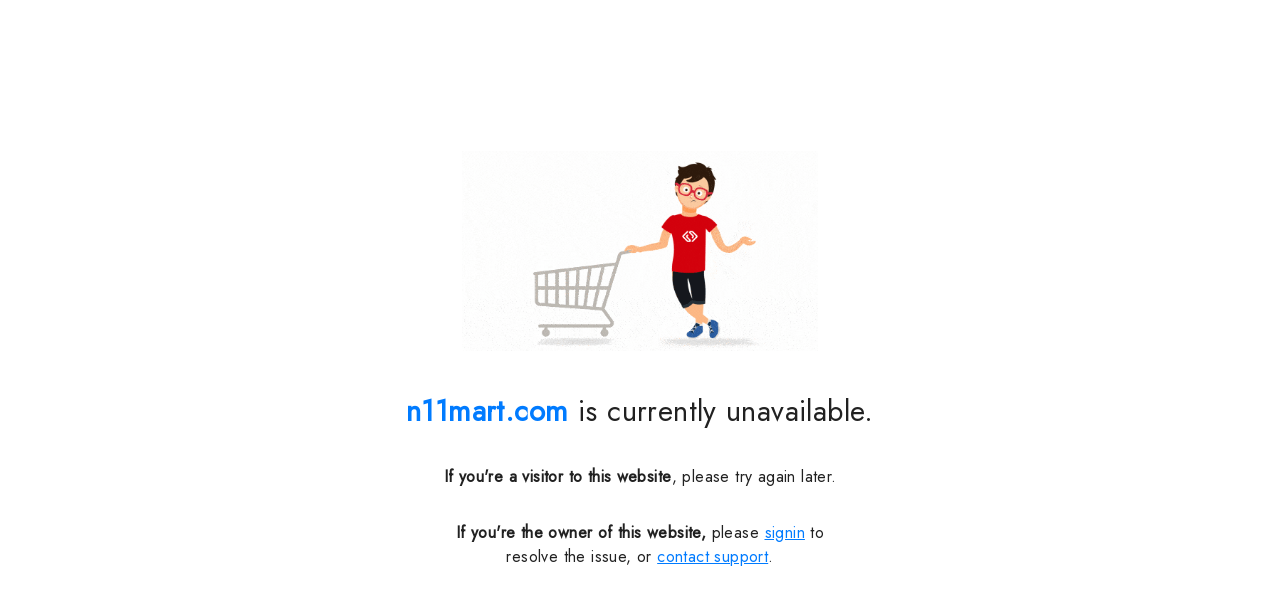

--- FILE ---
content_type: text/html; charset=utf-8
request_url: https://n11mart.com/products/cadbury-5-star-chocolate-bar-
body_size: 3032
content:
<!DOCTYPE html><html lang="en" class=" "><head><meta charset="utf-8"><meta http-equiv="X-UA-Compatible" content="IE=edge"><meta name="viewport" content="width=device-width,initial-scale=1"><title>Something went wrong</title><link rel="stylesheet" href="https://unpkg.com/nprogress@0.2.0/nprogress.css"><link href="https://cdn.jsdelivr.net/npm/@mdi/font@5.x/css/materialdesignicons.min.css" rel="stylesheet"><link rel="stylesheet" type="text/css" href="https://cdnjs.cloudflare.com/ajax/libs/animate.css/4.0.0/animate.min.css"><link href="/css/app.2b9caf7b.css" rel="preload" as="style"><link href="/css/chunk-vendors.b49e3aa7.css" rel="preload" as="style"><link href="/js/app.0de192cf.js" rel="preload" as="script"><link href="/js/chunk-vendors.8c99ff86.js" rel="preload" as="script"><link href="/css/chunk-vendors.b49e3aa7.css" rel="stylesheet"><link href="/css/app.2b9caf7b.css" rel="stylesheet"><style type="text/css" id="vuetify-theme-stylesheet">.v-application a { color: #007bff; }
.v-application .primary {
  background-color: #007bff !important;
  border-color: #007bff !important;
}
.v-application .primary--text {
  color: #007bff !important;
  caret-color: #007bff !important;
}
.v-application .primary.lighten-5 {
  background-color: #d4ffff !important;
  border-color: #d4ffff !important;
}
.v-application .primary--text.text--lighten-5 {
  color: #d4ffff !important;
  caret-color: #d4ffff !important;
}
.v-application .primary.lighten-4 {
  background-color: #b4e6ff !important;
  border-color: #b4e6ff !important;
}
.v-application .primary--text.text--lighten-4 {
  color: #b4e6ff !important;
  caret-color: #b4e6ff !important;
}
.v-application .primary.lighten-3 {
  background-color: #93caff !important;
  border-color: #93caff !important;
}
.v-application .primary--text.text--lighten-3 {
  color: #93caff !important;
  caret-color: #93caff !important;
}
.v-application .primary.lighten-2 {
  background-color: #71afff !important;
  border-color: #71afff !important;
}
.v-application .primary--text.text--lighten-2 {
  color: #71afff !important;
  caret-color: #71afff !important;
}
.v-application .primary.lighten-1 {
  background-color: #4a94ff !important;
  border-color: #4a94ff !important;
}
.v-application .primary--text.text--lighten-1 {
  color: #4a94ff !important;
  caret-color: #4a94ff !important;
}
.v-application .primary.darken-1 {
  background-color: #0063e2 !important;
  border-color: #0063e2 !important;
}
.v-application .primary--text.text--darken-1 {
  color: #0063e2 !important;
  caret-color: #0063e2 !important;
}
.v-application .primary.darken-2 {
  background-color: #004cc5 !important;
  border-color: #004cc5 !important;
}
.v-application .primary--text.text--darken-2 {
  color: #004cc5 !important;
  caret-color: #004cc5 !important;
}
.v-application .primary.darken-3 {
  background-color: #0036a9 !important;
  border-color: #0036a9 !important;
}
.v-application .primary--text.text--darken-3 {
  color: #0036a9 !important;
  caret-color: #0036a9 !important;
}
.v-application .primary.darken-4 {
  background-color: #00238e !important;
  border-color: #00238e !important;
}
.v-application .primary--text.text--darken-4 {
  color: #00238e !important;
  caret-color: #00238e !important;
}
.v-application .secondary {
  background-color: #424242 !important;
  border-color: #424242 !important;
}
.v-application .secondary--text {
  color: #424242 !important;
  caret-color: #424242 !important;
}
.v-application .secondary.lighten-5 {
  background-color: #c1c1c1 !important;
  border-color: #c1c1c1 !important;
}
.v-application .secondary--text.text--lighten-5 {
  color: #c1c1c1 !important;
  caret-color: #c1c1c1 !important;
}
.v-application .secondary.lighten-4 {
  background-color: #a6a6a6 !important;
  border-color: #a6a6a6 !important;
}
.v-application .secondary--text.text--lighten-4 {
  color: #a6a6a6 !important;
  caret-color: #a6a6a6 !important;
}
.v-application .secondary.lighten-3 {
  background-color: #8b8b8b !important;
  border-color: #8b8b8b !important;
}
.v-application .secondary--text.text--lighten-3 {
  color: #8b8b8b !important;
  caret-color: #8b8b8b !important;
}
.v-application .secondary.lighten-2 {
  background-color: #727272 !important;
  border-color: #727272 !important;
}
.v-application .secondary--text.text--lighten-2 {
  color: #727272 !important;
  caret-color: #727272 !important;
}
.v-application .secondary.lighten-1 {
  background-color: #595959 !important;
  border-color: #595959 !important;
}
.v-application .secondary--text.text--lighten-1 {
  color: #595959 !important;
  caret-color: #595959 !important;
}
.v-application .secondary.darken-1 {
  background-color: #2c2c2c !important;
  border-color: #2c2c2c !important;
}
.v-application .secondary--text.text--darken-1 {
  color: #2c2c2c !important;
  caret-color: #2c2c2c !important;
}
.v-application .secondary.darken-2 {
  background-color: #171717 !important;
  border-color: #171717 !important;
}
.v-application .secondary--text.text--darken-2 {
  color: #171717 !important;
  caret-color: #171717 !important;
}
.v-application .secondary.darken-3 {
  background-color: #000000 !important;
  border-color: #000000 !important;
}
.v-application .secondary--text.text--darken-3 {
  color: #000000 !important;
  caret-color: #000000 !important;
}
.v-application .secondary.darken-4 {
  background-color: #000000 !important;
  border-color: #000000 !important;
}
.v-application .secondary--text.text--darken-4 {
  color: #000000 !important;
  caret-color: #000000 !important;
}
.v-application .accent {
  background-color: #82b1ff !important;
  border-color: #82b1ff !important;
}
.v-application .accent--text {
  color: #82b1ff !important;
  caret-color: #82b1ff !important;
}
.v-application .accent.lighten-5 {
  background-color: #ffffff !important;
  border-color: #ffffff !important;
}
.v-application .accent--text.text--lighten-5 {
  color: #ffffff !important;
  caret-color: #ffffff !important;
}
.v-application .accent.lighten-4 {
  background-color: #f8ffff !important;
  border-color: #f8ffff !important;
}
.v-application .accent--text.text--lighten-4 {
  color: #f8ffff !important;
  caret-color: #f8ffff !important;
}
.v-application .accent.lighten-3 {
  background-color: #daffff !important;
  border-color: #daffff !important;
}
.v-application .accent--text.text--lighten-3 {
  color: #daffff !important;
  caret-color: #daffff !important;
}
.v-application .accent.lighten-2 {
  background-color: #bce8ff !important;
  border-color: #bce8ff !important;
}
.v-application .accent--text.text--lighten-2 {
  color: #bce8ff !important;
  caret-color: #bce8ff !important;
}
.v-application .accent.lighten-1 {
  background-color: #9fccff !important;
  border-color: #9fccff !important;
}
.v-application .accent--text.text--lighten-1 {
  color: #9fccff !important;
  caret-color: #9fccff !important;
}
.v-application .accent.darken-1 {
  background-color: #6596e2 !important;
  border-color: #6596e2 !important;
}
.v-application .accent--text.text--darken-1 {
  color: #6596e2 !important;
  caret-color: #6596e2 !important;
}
.v-application .accent.darken-2 {
  background-color: #467dc6 !important;
  border-color: #467dc6 !important;
}
.v-application .accent--text.text--darken-2 {
  color: #467dc6 !important;
  caret-color: #467dc6 !important;
}
.v-application .accent.darken-3 {
  background-color: #2364aa !important;
  border-color: #2364aa !important;
}
.v-application .accent--text.text--darken-3 {
  color: #2364aa !important;
  caret-color: #2364aa !important;
}
.v-application .accent.darken-4 {
  background-color: #004c90 !important;
  border-color: #004c90 !important;
}
.v-application .accent--text.text--darken-4 {
  color: #004c90 !important;
  caret-color: #004c90 !important;
}
.v-application .error {
  background-color: #ff5252 !important;
  border-color: #ff5252 !important;
}
.v-application .error--text {
  color: #ff5252 !important;
  caret-color: #ff5252 !important;
}
.v-application .error.lighten-5 {
  background-color: #ffe4d5 !important;
  border-color: #ffe4d5 !important;
}
.v-application .error--text.text--lighten-5 {
  color: #ffe4d5 !important;
  caret-color: #ffe4d5 !important;
}
.v-application .error.lighten-4 {
  background-color: #ffc6b9 !important;
  border-color: #ffc6b9 !important;
}
.v-application .error--text.text--lighten-4 {
  color: #ffc6b9 !important;
  caret-color: #ffc6b9 !important;
}
.v-application .error.lighten-3 {
  background-color: #ffa99e !important;
  border-color: #ffa99e !important;
}
.v-application .error--text.text--lighten-3 {
  color: #ffa99e !important;
  caret-color: #ffa99e !important;
}
.v-application .error.lighten-2 {
  background-color: #ff8c84 !important;
  border-color: #ff8c84 !important;
}
.v-application .error--text.text--lighten-2 {
  color: #ff8c84 !important;
  caret-color: #ff8c84 !important;
}
.v-application .error.lighten-1 {
  background-color: #ff6f6a !important;
  border-color: #ff6f6a !important;
}
.v-application .error--text.text--lighten-1 {
  color: #ff6f6a !important;
  caret-color: #ff6f6a !important;
}
.v-application .error.darken-1 {
  background-color: #df323b !important;
  border-color: #df323b !important;
}
.v-application .error--text.text--darken-1 {
  color: #df323b !important;
  caret-color: #df323b !important;
}
.v-application .error.darken-2 {
  background-color: #bf0025 !important;
  border-color: #bf0025 !important;
}
.v-application .error--text.text--darken-2 {
  color: #bf0025 !important;
  caret-color: #bf0025 !important;
}
.v-application .error.darken-3 {
  background-color: #9f0010 !important;
  border-color: #9f0010 !important;
}
.v-application .error--text.text--darken-3 {
  color: #9f0010 !important;
  caret-color: #9f0010 !important;
}
.v-application .error.darken-4 {
  background-color: #800000 !important;
  border-color: #800000 !important;
}
.v-application .error--text.text--darken-4 {
  color: #800000 !important;
  caret-color: #800000 !important;
}
.v-application .info {
  background-color: #2196f3 !important;
  border-color: #2196f3 !important;
}
.v-application .info--text {
  color: #2196f3 !important;
  caret-color: #2196f3 !important;
}
.v-application .info.lighten-5 {
  background-color: #d4ffff !important;
  border-color: #d4ffff !important;
}
.v-application .info--text.text--lighten-5 {
  color: #d4ffff !important;
  caret-color: #d4ffff !important;
}
.v-application .info.lighten-4 {
  background-color: #b5ffff !important;
  border-color: #b5ffff !important;
}
.v-application .info--text.text--lighten-4 {
  color: #b5ffff !important;
  caret-color: #b5ffff !important;
}
.v-application .info.lighten-3 {
  background-color: #95e8ff !important;
  border-color: #95e8ff !important;
}
.v-application .info--text.text--lighten-3 {
  color: #95e8ff !important;
  caret-color: #95e8ff !important;
}
.v-application .info.lighten-2 {
  background-color: #75ccff !important;
  border-color: #75ccff !important;
}
.v-application .info--text.text--lighten-2 {
  color: #75ccff !important;
  caret-color: #75ccff !important;
}
.v-application .info.lighten-1 {
  background-color: #51b0ff !important;
  border-color: #51b0ff !important;
}
.v-application .info--text.text--lighten-1 {
  color: #51b0ff !important;
  caret-color: #51b0ff !important;
}
.v-application .info.darken-1 {
  background-color: #007cd6 !important;
  border-color: #007cd6 !important;
}
.v-application .info--text.text--darken-1 {
  color: #007cd6 !important;
  caret-color: #007cd6 !important;
}
.v-application .info.darken-2 {
  background-color: #0064ba !important;
  border-color: #0064ba !important;
}
.v-application .info--text.text--darken-2 {
  color: #0064ba !important;
  caret-color: #0064ba !important;
}
.v-application .info.darken-3 {
  background-color: #004d9f !important;
  border-color: #004d9f !important;
}
.v-application .info--text.text--darken-3 {
  color: #004d9f !important;
  caret-color: #004d9f !important;
}
.v-application .info.darken-4 {
  background-color: #003784 !important;
  border-color: #003784 !important;
}
.v-application .info--text.text--darken-4 {
  color: #003784 !important;
  caret-color: #003784 !important;
}
.v-application .success {
  background-color: #4caf50 !important;
  border-color: #4caf50 !important;
}
.v-application .success--text {
  color: #4caf50 !important;
  caret-color: #4caf50 !important;
}
.v-application .success.lighten-5 {
  background-color: #dcffd6 !important;
  border-color: #dcffd6 !important;
}
.v-application .success--text.text--lighten-5 {
  color: #dcffd6 !important;
  caret-color: #dcffd6 !important;
}
.v-application .success.lighten-4 {
  background-color: #beffba !important;
  border-color: #beffba !important;
}
.v-application .success--text.text--lighten-4 {
  color: #beffba !important;
  caret-color: #beffba !important;
}
.v-application .success.lighten-3 {
  background-color: #a2ff9e !important;
  border-color: #a2ff9e !important;
}
.v-application .success--text.text--lighten-3 {
  color: #a2ff9e !important;
  caret-color: #a2ff9e !important;
}
.v-application .success.lighten-2 {
  background-color: #85e783 !important;
  border-color: #85e783 !important;
}
.v-application .success--text.text--lighten-2 {
  color: #85e783 !important;
  caret-color: #85e783 !important;
}
.v-application .success.lighten-1 {
  background-color: #69cb69 !important;
  border-color: #69cb69 !important;
}
.v-application .success--text.text--lighten-1 {
  color: #69cb69 !important;
  caret-color: #69cb69 !important;
}
.v-application .success.darken-1 {
  background-color: #2d9437 !important;
  border-color: #2d9437 !important;
}
.v-application .success--text.text--darken-1 {
  color: #2d9437 !important;
  caret-color: #2d9437 !important;
}
.v-application .success.darken-2 {
  background-color: #00791e !important;
  border-color: #00791e !important;
}
.v-application .success--text.text--darken-2 {
  color: #00791e !important;
  caret-color: #00791e !important;
}
.v-application .success.darken-3 {
  background-color: #006000 !important;
  border-color: #006000 !important;
}
.v-application .success--text.text--darken-3 {
  color: #006000 !important;
  caret-color: #006000 !important;
}
.v-application .success.darken-4 {
  background-color: #004700 !important;
  border-color: #004700 !important;
}
.v-application .success--text.text--darken-4 {
  color: #004700 !important;
  caret-color: #004700 !important;
}
.v-application .warning {
  background-color: #ffc107 !important;
  border-color: #ffc107 !important;
}
.v-application .warning--text {
  color: #ffc107 !important;
  caret-color: #ffc107 !important;
}
.v-application .warning.lighten-5 {
  background-color: #ffffae !important;
  border-color: #ffffae !important;
}
.v-application .warning--text.text--lighten-5 {
  color: #ffffae !important;
  caret-color: #ffffae !important;
}
.v-application .warning.lighten-4 {
  background-color: #ffff91 !important;
  border-color: #ffff91 !important;
}
.v-application .warning--text.text--lighten-4 {
  color: #ffff91 !important;
  caret-color: #ffff91 !important;
}
.v-application .warning.lighten-3 {
  background-color: #ffff74 !important;
  border-color: #ffff74 !important;
}
.v-application .warning--text.text--lighten-3 {
  color: #ffff74 !important;
  caret-color: #ffff74 !important;
}
.v-application .warning.lighten-2 {
  background-color: #fff956 !important;
  border-color: #fff956 !important;
}
.v-application .warning--text.text--lighten-2 {
  color: #fff956 !important;
  caret-color: #fff956 !important;
}
.v-application .warning.lighten-1 {
  background-color: #ffdd37 !important;
  border-color: #ffdd37 !important;
}
.v-application .warning--text.text--lighten-1 {
  color: #ffdd37 !important;
  caret-color: #ffdd37 !important;
}
.v-application .warning.darken-1 {
  background-color: #e0a600 !important;
  border-color: #e0a600 !important;
}
.v-application .warning--text.text--darken-1 {
  color: #e0a600 !important;
  caret-color: #e0a600 !important;
}
.v-application .warning.darken-2 {
  background-color: #c18c00 !important;
  border-color: #c18c00 !important;
}
.v-application .warning--text.text--darken-2 {
  color: #c18c00 !important;
  caret-color: #c18c00 !important;
}
.v-application .warning.darken-3 {
  background-color: #a27300 !important;
  border-color: #a27300 !important;
}
.v-application .warning--text.text--darken-3 {
  color: #a27300 !important;
  caret-color: #a27300 !important;
}
.v-application .warning.darken-4 {
  background-color: #855a00 !important;
  border-color: #855a00 !important;
}
.v-application .warning--text.text--darken-4 {
  color: #855a00 !important;
  caret-color: #855a00 !important;
}
.v-application .danger {
  background-color: #ff5252 !important;
  border-color: #ff5252 !important;
}
.v-application .danger--text {
  color: #ff5252 !important;
  caret-color: #ff5252 !important;
}
.v-application .danger.lighten-5 {
  background-color: #ffe4d5 !important;
  border-color: #ffe4d5 !important;
}
.v-application .danger--text.text--lighten-5 {
  color: #ffe4d5 !important;
  caret-color: #ffe4d5 !important;
}
.v-application .danger.lighten-4 {
  background-color: #ffc6b9 !important;
  border-color: #ffc6b9 !important;
}
.v-application .danger--text.text--lighten-4 {
  color: #ffc6b9 !important;
  caret-color: #ffc6b9 !important;
}
.v-application .danger.lighten-3 {
  background-color: #ffa99e !important;
  border-color: #ffa99e !important;
}
.v-application .danger--text.text--lighten-3 {
  color: #ffa99e !important;
  caret-color: #ffa99e !important;
}
.v-application .danger.lighten-2 {
  background-color: #ff8c84 !important;
  border-color: #ff8c84 !important;
}
.v-application .danger--text.text--lighten-2 {
  color: #ff8c84 !important;
  caret-color: #ff8c84 !important;
}
.v-application .danger.lighten-1 {
  background-color: #ff6f6a !important;
  border-color: #ff6f6a !important;
}
.v-application .danger--text.text--lighten-1 {
  color: #ff6f6a !important;
  caret-color: #ff6f6a !important;
}
.v-application .danger.darken-1 {
  background-color: #df323b !important;
  border-color: #df323b !important;
}
.v-application .danger--text.text--darken-1 {
  color: #df323b !important;
  caret-color: #df323b !important;
}
.v-application .danger.darken-2 {
  background-color: #bf0025 !important;
  border-color: #bf0025 !important;
}
.v-application .danger--text.text--darken-2 {
  color: #bf0025 !important;
  caret-color: #bf0025 !important;
}
.v-application .danger.darken-3 {
  background-color: #9f0010 !important;
  border-color: #9f0010 !important;
}
.v-application .danger--text.text--darken-3 {
  color: #9f0010 !important;
  caret-color: #9f0010 !important;
}
.v-application .danger.darken-4 {
  background-color: #800000 !important;
  border-color: #800000 !important;
}
.v-application .danger--text.text--darken-4 {
  color: #800000 !important;
  caret-color: #800000 !important;
}</style><link rel="icon" href=""></head><body data-aos-easing="ease" data-aos-duration="500" data-aos-delay="100"><noscript><strong>We're sorry but doesn't work properly without JavaScript enabled. Please enable it to continue.</strong></noscript><div data-app="true" class="v-application v-application--is-ltr theme--light" id="app"><div class="v-application--wrap"><div class="container container--fluid fill-height"><div class="row align-center justify-center"><div class="text-center col"><img src="/img/empty-cart.05d8cea1.gif" height="200px"><div class="mt-8"></div><p class="m0 text-18em"><b class="text-primary">n11mart.com</b> is currently unavailable.</p><div class="mt-5"><div class="mt-8 mb-8"><span><b>If you're a visitor to this website</b>, please try again later.</span></div><span class="mb-1"><b>If you're the owner of this website,</b> please <a href="https://dashboard.growcify.com/signin" target="_blank">signin</a> to <br>resolve the issue, or <a href="https://growcify.com" target="_blank">contact support</a>.</span></div></div></div></div><div role="dialog" class="v-dialog__container"><!----></div><div class="v-snack v-snack--bottom v-snack--has-background"><div class="v-snack__wrapper v-sheet theme--dark success" style="display: none;"><div role="status" aria-live="polite" class="v-snack__content"><div class="row"><div class="vc col col-1" style="padding: 0px 0px 0px 10px;"><i aria-hidden="true" width="2" class="v-icon notranslate mdi mdi-check-all theme--dark white--text" style="font-size: 19px;"></i></div><div class="vc col col-8" style="padding: 0px 0px 0px 10px;">  </div><div class="vc text-right col col-3" style="padding: 0px 5px 0px 0px;"><button type="button" class="v-btn v-btn--text theme--dark v-size--small white--text" style="margin: 0px;"><span class="v-btn__content">Close</span></button></div></div></div><div class="v-snack__action "></div></div></div></div></div><div class="razorpay-container" style="z-index: 2147483647; position: fixed; top: 0px; display: none; left: 0px; height: 100%; width: 100%; max-height: 100dvh; backface-visibility: hidden; overflow-y: visible;"><style>@keyframes rzp-rot{to{transform: rotate(360deg);}}@-webkit-keyframes rzp-rot{to{-webkit-transform: rotate(360deg);}} .razorpay-container > iframe {min-height: 100%!important;}</style><div class="razorpay-backdrop" style="min-height: 100%; transition: 0.3s ease-out; position: fixed; top: 0px; left: 0px; width: 100%; height: 100%;"><span style="text-decoration: none; background: rgb(214, 68, 68); border: 1px dashed white; padding: 3px; opacity: 0; transform: rotate(45deg); transition: opacity 0.3s ease-in; font-family: lato, ubuntu, helvetica, sans-serif; color: white; position: absolute; width: 200px; text-align: center; right: -50px; top: 50px;">Test Mode</span></div><iframe allowtransparency="true" frameborder="0" width="100%" height="100%" src="https://api.razorpay.com/v1/checkout/public?traffic_env=production&amp;build=ec9f4846e59e7fc00d6232dfefc5de188d6c6dcd&amp;build_v1=ad4a7bf67b89ee0057f24e794a8a4696fe205bab&amp;checkout_v2=1&amp;new_session=1&amp;rzp_device_id=1.5a235a159117dd658c922623e38a34450768b36e.1768524837907.74624839&amp;unified_session_id=S4MKkZ3TEG7dSu" class="razorpay-checkout-frame" allow="otp-credentials; payment; clipboard-write; publickey-credentials-get https://api.razorpay.com; publickey-credentials-create 'self' https://api.razorpay.com; web-share; camera *" style="opacity: 1; height: 100%; position: relative; background: none; display: block; border: 0px none transparent; margin: 0px; padding: 0px; z-index: 2;"></iframe></div></body></html>

--- FILE ---
content_type: text/css; charset=UTF-8
request_url: https://n11mart.com/css/app.2b9caf7b.css
body_size: 2061
content:
@import url(https://fonts.googleapis.com/css2?family=Jost&display=swap);.bactive{color:var(--primary);cursor:pointer}.cbreadcrumb{padding:18px 0;font-size:14px}.bdivider{padding:0 12px}.bdisabled,.bdivider{color:rgba(0,0,0,.38)}.wishlist-icon[data-v-73ea5f1c]{position:absolute;right:8px;top:8px;display:none}.quick-view-icon[data-v-73ea5f1c]{position:absolute;left:8px;top:8px;display:none}.pstitle[data-v-73ea5f1c]{font-size:1.15rem}.psstitle[data-v-73ea5f1c]{font-size:.85rem}.product-card:hover .quick-view-icon[data-v-73ea5f1c],.product-card:hover .wishlist-icon[data-v-73ea5f1c]{display:inline-block}.pd-item[data-v-73ea5f1c]{padding:0 .5rem 1.25rem;text-align:center}.pds-item[data-v-73ea5f1c]{padding:0 .5rem 0;text-align:center}.ts-price{font-size:1.35rem;font-weight:700}.ts-size{font-size:1.2rem}.img-box{height:80px;width:75px;margin-bottom:20px;text-align:center}.activeImage img{border-radius:1px solid var(--primary)}.logo-placeholder{filter:grayscale(1)}.sub-cat-item{padding-left:25px!important}.ac-input .v-input__slot{height:48px;padding-top:2px!important;margin-bottom:5px!important}.atitle{font-size:1.15rem}.nop{padding:0!important}#googleMap{width:100%;display:block;height:500px}#map-report a img,.gm-style-cc{display:none}.footer-bottom{position:absolute;bottom:0;width:100%;left:0}.success-ref[data-v-0cf7fe86]{border:3px dotted var(--success);padding:10px;width:150px;margin:auto;margin-bottom:1.5rem;border-radius:10px;color:var(--success)}.coupon-code{border:1px dotted var(--primary);padding:10px;border-radius:5px;letter-spacing:.4px}.step{width:50%;margin:auto;font-weight:700;padding-bottom:10px;border-bottom:2px solid #fff;border-bottom-right-radius:5px;border-bottom-left-radius:5px}.active-step{color:var(--primary);border-bottom:2px solid var(--primary)}.active-step,.done-step{border-bottom-right-radius:5px;border-bottom-left-radius:5px}.done-step{color:var(--success)}.cart-bill,.cart-coupons,.cart-instructions,.cart-pincode{padding:16px}.address-add{padding:16px;text-align:center;border:2px dotted var(--primary)!important;color:var(--primary)}.address-card,.cart-communities,.cart-delivery-date,.cart-modes,.cart-overview,.cart-payment-methods,.cart-slots{padding:16px}.act,.address-community-title{font-size:.85rem;color:#000}.bold{font-weight:700}.truck-icon{margin-top:-4px;margin-right:5px;font-size:1.15rem!important}.item-qty{font-size:1.15rem;font-weight:700}.cstm-input .v-input__slot{padding:0!important;font-size:.9rem}.cstm-input .v-icon.v-icon.v-icon--link{font-size:16px}.checkout-error{border-color:var(--danger)!important}.bank-card{padding:12px}.alink{text-decoration:underline;color:var(--primary)}.atitle-icon{margin-left:-14px;font-size:1.5rem}.referral-code{border:2px dashed var(--primary);padding:15px;border-radius:10px}.order-card{position:unset;border:1.5px solid var(--light);border-radius:5px}.search{min-height:60%;width:100%}.only-img .v-skeleton-loader__image{height:100%}.centered-input input,.shop-menu{text-align:center}.shop-menu{padding:10px 0;border-radius:10px;cursor:pointer}.shop-menu-active{color:var(--primary)}.shop-container{margin-left:8.45%}.shop-container,.shop-container-m{position:absolute}.shop-container-sub{border-left:1.5px solid var(--light);border-bottom:1.5px solid var(--light);border-right:1.5px solid var(--light);transition:all .3s ease 0s;box-shadow:0 5px 10px rgba(0,0,0,.18)!important;border-color:#fff;border-bottom-left-radius:10px;border-bottom-right-radius:10px;background:#fff;padding:25px;min-height:350px;max-height:35%;overflow-y:scroll}.cat-link{cursor:pointer}.search-results{padding:10px 25px;transition:all .3s ease 0s;box-shadow:0 10px 10px rgba(0,0,0,.18)!important;border-color:#fff;border-bottom-left-radius:10px;border-bottom-right-radius:10px;background:#fff;position:absolute;width:39.95%}.search-top-border{border-top:1.5px solid var(--light)}.sinput{border-radius:10px}.ssf-input{border-bottom-left-radius:0!important;border-bottom-right-radius:0!important}.footer-bg[data-v-ccbced80]{background:#f8f8f8}.footer-cart-items{overflow:auto;max-height:250px}.footer-cart-items-div::-webkit-scrollbar{display:none}.footer-cart-items-div{-ms-overflow-style:none;scrollbar-width:none}#app,.modal-dialog,.v-application{font-family:Jost,sans-serif;-webkit-font-smoothing:antialiased;-moz-osx-font-smoothing:grayscale;letter-spacing:.4px}.v-card{border-radius:8px!important}.vc{align-self:center}.m0{margin:0!important}.text-15em{font-size:1.5em}.text-18em{font-size:1.8em}.cart-top,.signin,.signup{color:var(grey);display:inline-block;cursor:pointer}.nott{text-transform:none!important}.ctitle{font-size:1rem!important;font-weight:700;margin-bottom:.3rem}.csubtitle{font-size:.9rem!important;margin-bottom:.3rem!important}.csstitle{font-size:.85rem}.category-card .v-image,.experience-card .v-image,.product-card,.product-card .v-image,.user-card .v-image{border-radius:15px!important}.product-card{min-height:280px;margin-bottom:10px;cursor:pointer}.mprod-card{min-height:226px}.mcat-card{min-height:200px}.product-card1{min-height:250px;margin-bottom:10px;cursor:pointer}.product-card:hover{transition:all .3s ease 0s;box-shadow:0 5px 10px rgba(0,0,0,.18)!important;border-color:#fff}.category-card{box-shadow:none!important;border:none!important;min-height:250px;margin-bottom:15px}.category-card .card-body,.user-card .card-body{padding:0!important}.category-card .v-image{border-radius:15px!important;height:225px!important}.category-card:hover{transition:all .3s ease 0s;box-shadow:0 5px 10px rgba(0,0,0,.18)!important;border-radius:15px!important}.category-ii-content{position:absolute;z-index:1;padding-top:5rem;padding-left:2rem}.main-banner-content h1{font-size:2em}.pointer{cursor:pointer}.p-0{padding:0}.text-primary{color:var(--primary)!important}.bold{font-weight:700!important}.sticky{position:sticky;top:0;background:#fff;z-index:1}.nomp{padding:0!important;margin:0!important}.bg-white{background:#fff}.text--success{color:var(--success)!important}.vc-vertical-divider{border-left:1.5px solid var(--light)}.vc-vertical-divider-right{border-right:1.5px solid var(--light)}.vc-divider-bottom{border-bottom:1px solid var(--light)}.text-white{color:#fff!important}.text-light{color:var(--light)!important}.text-success{color:var(--success)!important}.vc-divider{border-bottom:1.5px solid var(--light)}.link{cursor:pointer}.text-black,.text-black label{color:#000!important}.text-danger{color:var(--danger)!important}h5{font-size:.95rem!important}small{font-size:.9rem}.map-search{width:425px}.map-search,.map-search-m{position:absolute;z-index:1;margin-left:25px;top:25px}.xsmall-text{font-size:.8rem}.xxsmall-text{font-size:.75rem}.ql-editor{box-sizing:border-box;line-height:1.42;height:100%;outline:0;overflow-y:auto;padding:12px 15px;-o-tab-size:4;tab-size:4;-moz-tab-size:4;text-align:left;white-space:pre-wrap;word-wrap:break-word}.ql-align-center{text-align:center;white-space:pre-wrap}.ql-align-left{text-align:left;white-space:pre-wrap}.ql-align-right{text-align:right;white-space:pre-wrap}.ql-align-justify{text-align:justify;white-space:pre-wrap}:root{--indigo:#6610f2;--purple:#6f42c1;--pink:#e83e8c;--red:#ff5252;--orange:#fd7e14;--yellow:#fb8c00;--4caf50:#28a745;--teal:#20c997;--cyan:#17a2b8;--white:#fff;--gray:#6c757d;--gray-dark:#343a40;--primary:#007bff;--secondary:#6c757d;--success:#4caf50;--info:#17a2b8;--warning:#fb8c00;--danger:#ff5252;--light:#f0f0f0;--dark:#343a40;--tertiary:#f7f7f7;--breakpoint-xs:0;--breakpoint-sm:576px;--breakpoint-md:768px;--breakpoint-lg:992px;--breakpoint-xl:1200px;--font-family-sans-serif:-apple-system,BlinkMacSystemFont,"Segoe UI",Roboto,"Helvetica Neue",Arial,sans-serif,"Apple Color Emoji","Segoe UI Emoji","Segoe UI Symbol";--font-family-monospace:SFMono-Regular,Menlo,Monaco,Consolas,"Liberation Mono","Courier New",monospace}

--- FILE ---
content_type: application/javascript; charset=UTF-8
request_url: https://n11mart.com/js/app.0de192cf.js
body_size: 73315
content:
(function(t){function e(e){for(var i,a,n=e[0],c=e[1],l=e[2],u=0,h=[];u<n.length;u++)a=n[u],Object.prototype.hasOwnProperty.call(o,a)&&o[a]&&h.push(o[a][0]),o[a]=0;for(i in c)Object.prototype.hasOwnProperty.call(c,i)&&(t[i]=c[i]);d&&d(e);while(h.length)h.shift()();return r.push.apply(r,l||[]),s()}function s(){for(var t,e=0;e<r.length;e++){for(var s=r[e],i=!0,n=1;n<s.length;n++){var c=s[n];0!==o[c]&&(i=!1)}i&&(r.splice(e--,1),t=a(a.s=s[0]))}return t}var i={},o={app:0},r=[];function a(e){if(i[e])return i[e].exports;var s=i[e]={i:e,l:!1,exports:{}};return t[e].call(s.exports,s,s.exports,a),s.l=!0,s.exports}a.m=t,a.c=i,a.d=function(t,e,s){a.o(t,e)||Object.defineProperty(t,e,{enumerable:!0,get:s})},a.r=function(t){"undefined"!==typeof Symbol&&Symbol.toStringTag&&Object.defineProperty(t,Symbol.toStringTag,{value:"Module"}),Object.defineProperty(t,"__esModule",{value:!0})},a.t=function(t,e){if(1&e&&(t=a(t)),8&e)return t;if(4&e&&"object"===typeof t&&t&&t.__esModule)return t;var s=Object.create(null);if(a.r(s),Object.defineProperty(s,"default",{enumerable:!0,value:t}),2&e&&"string"!=typeof t)for(var i in t)a.d(s,i,function(e){return t[e]}.bind(null,i));return s},a.n=function(t){var e=t&&t.__esModule?function(){return t["default"]}:function(){return t};return a.d(e,"a",e),e},a.o=function(t,e){return Object.prototype.hasOwnProperty.call(t,e)},a.p="/";var n=window["webpackJsonp"]=window["webpackJsonp"]||[],c=n.push.bind(n);n.push=e,n=n.slice();for(var l=0;l<n.length;l++)e(n[l]);var d=c;r.push([0,"chunk-vendors"]),s()})({0:function(t,e,s){t.exports=s("56d7")},"0d25":function(t,e,s){"use strict";var i=function(){var t=this,e=t.$createElement,s=t._self._c||e;return s("section",[s("v-card",{class:["product-card",t.isMobile?"mprod-card":""],attrs:{flat:""}},[s("v-carousel",{attrs:{touchless:"",cycle:!t.store.productsImageCarouselDisabled,"hide-delimiters":"",interval:"4000","show-arrows":!1,height:t.height}},t._l(t.photos,(function(e,i){return s("v-carousel-item",{key:i,attrs:{contain:t.isMobile,src:t.getOriginalAssetURL(e,t.product.store),"lazy-src":t.lazy,alt:t.product.slug},on:{click:t.navigate}})})),1),s("div",{staticStyle:{padding:"1rem"}},[s("v-row",[s("v-col",{staticClass:"vc",on:{click:t.navigate}},[s("h4",{staticClass:"mb-1"},[t._v(t._s(t.product.name))]),t.hidePricing?t._e():s("div",[t.isMobile?s("small",{staticClass:"csstitle"},[s("b",[t._v(t._s(t._f("fc")(t.getPrice(t.product))))]),t._v(" / "+t._s(t.product.size)+t._s(t.product.unit)+" ")]):s("div",[s("b",[t._v(t._s(t._f("fc")(t.getPrice(t.product))))]),t._v(" / "+t._s(t.product.size)+t._s(t.product.unit)+" ")]),s("div",[t.product.marketPrice?s("small",{staticClass:"csstitle"},[s("s",[t._v(t._s(t._f("fc")(t.product.marketPrice)))])]):t._e()])]),t.product.isComingSoon?s("div",{staticClass:"mt-2"},[s("v-chip",{attrs:{small:""}},[t._v("coming soon")])],1):t._e()]),t.hidePricing?t._e():s("v-col",{staticClass:"vc text-right pl-0",attrs:{cols:"2"}},[s("ProductItemQtyHandler",{attrs:{product:t.product,type:2}})],1)],1)],1),t.store.isMultivendor?t._e():s("div",{staticClass:"wishlist-icon animate__animated animate__fadeIn"},[s("v-btn",{attrs:{fab:"","x-small":"",color:"primary",disabled:t.processingWishlist},on:{click:function(e){return t.processWishlist(t.product)}}},[s("v-icon",{attrs:{small:""}},[t._v("mdi-heart"+t._s(t.isInWishlist?"":"-outline"))])],1)],1),s("div",{staticClass:"quick-view-icon animate__animated animate__fadeIn"},[s("v-btn",{attrs:{fab:"","x-small":"",color:"primary"},on:{click:t.navigate}},[s("v-icon",{attrs:{small:""}},[t._v("mdi-eye")])],1)],1)],1)],1)},o=[],r=(s("d3b7"),s("159b"),s("caad"),s("4de4"),s("7db0"),s("b0c0"),s("2532"),s("a68e")),a=s.n(r),n=s("8527"),c=s("ebd4"),l=s("209f"),d=s("e66a"),u={name:"ProductItem",props:["iheight","product","hideBorder","singleImage","disableHover","isSearch","itemClicked"],methods:{getAssetURL:function(t,e){return c["a"].getAssetURL(t,e)},getOriginalAssetURL:function(t,e){return c["a"].getOriginalAssetURL(t,e)},getPrice:function(t){return l["a"].getPrice(t)},getSaving:function(t){return t.marketPrice-t.price},processWishlist:function(t){d["a"].processWishlist(this.store._id,t)},processPreview:function(){this.previewModal=!0,this.fetchProduct(this.product)},fetchProduct:function(t){var e=this;return this.processing=!0,c["a"].getProduct(t._id,!1).then((function(t){e.pp=t.data,e.findDifferentSizes(),e.findDifferentColors(),e.processing=!1})).catch((function(t){console.log(t),e.processing=e.previewModal=!1}))},findDifferentColors:function(){var t=[];this.pp.color&&t.push(this.pp.color),this.pp.children&&this.pp.children.forEach((function(e){t.includes(e.color)||t.push(e.color)})),this.colors=t.filter((function(t){return t}))},findDifferentSizes:function(){var t=[];this.pp.size&&t.push({size:this.pp.size,unit:this.pp.unit}),this.pp.children&&this.pp.children.forEach((function(e){t.find((function(t){return t.size==e.size&&t.unit==e.unit}))||t.push({size:e.size,unit:e.unit})})),this.sizes=t},getColorName:function(){var t=this;if(!this.selectedVariant.color)return"";var e=a.a.find((function(e){return e.hex==t.selectedVariant.color.toLowerCase()}));return e?e.name:this.selectedVariant.color},navigate:function(){this.itemClicked&&this.itemClicked();var t=this.store.isCMV;this.$router.push({name:"product",params:{slug:t?this.product._id:this.product.slug||this.product._id}}).catch((function(){}))},generateSlug:function(t){return n["a"].generateSlug(t)}},computed:{store:function(){return this.$store.state.storeInfo},user:function(){return this.$store.state.userInfo},isAuthenticated:function(){return this.$store.state.authenticated},logo:function(){return c["a"].logoURL()},isInWishlist:function(){return d["a"].isInWishlist(this.product._id)},processingWishlist:function(){return d["a"].isProcessing()},photos:function(){var t=this.product.photos;return t&&t.length&&(t=t.filter((function(t){return t&&t.includes("png")}))),t&&t.length?t:[""]},isMobile:function(){return this.$store.state.isMobile},height:function(){return this.isMobile?150:this.iheight||315},hidePricing:function(){return this.store.hideProductPriceIfUserNotApproved&&(!this.isAuthenticated||this.user&&this.user.profile&&!this.user.profile.isApproved)}},data:function(){return{processing:!1,previewModal:!1,pp:{},selectedVariant:{},lazy:s("e619"),units:[],sizes:[],colors:[]}}},h=u,m=(s("7e29"),s("2877")),p=s("6544"),v=s.n(p),f=s("8336"),g=s("b0af"),b=s("5e66"),y=s("3e35"),_=s("cc20"),C=s("62ad"),w=s("132d"),x=s("0fd9"),k=Object(m["a"])(h,i,o,!1,null,"73ea5f1c",null);e["a"]=k.exports;v()(k,{VBtn:f["a"],VCard:g["a"],VCarousel:b["a"],VCarouselItem:y["a"],VChip:_["a"],VCol:C["a"],VIcon:w["a"],VRow:x["a"]})},1:function(t,e){},"12b1":function(t,e,s){"use strict";s("308a")},1312:function(t,e,s){"use strict";var i=function(){var t=this,e=t.$createElement,s=t._self._c||e;return s("v-row",[s("v-col",{staticClass:"text-center"},[s("div",{staticStyle:{height:"75px"}}),s("img",{attrs:{src:t.emptyCartGIF,height:"200"}}),s("h3",{staticClass:"mt-8 mb-3"},[t._v(t._s(t.title||"Oops! We couldn't find any matches!"))]),s("span",[t._v(t._s(t.subtitle||"Please try searching for something else"))]),s("div",{staticClass:"mt-8"},[s("v-btn",{staticClass:"nott",attrs:{to:"/",text:"",rounded:"",color:"primary"}},[t._v("Go to Home")])],1),s("div",{staticStyle:{height:"75px"}})])],1)},o=[],r={name:"NotFound",props:["title","subtitle"],data:function(){return{emptyCartGIF:s("2663")}}},a=r,n=s("2877"),c=s("6544"),l=s.n(c),d=s("8336"),u=s("62ad"),h=s("0fd9"),m=Object(n["a"])(a,i,o,!1,null,null,null);e["a"]=m.exports;l()(m,{VBtn:d["a"],VCol:u["a"],VRow:h["a"]})},"134e":function(t,e,s){"use strict";s("8fea")},1755:function(t,e,s){"use strict";s.r(e);var i=function(){var t=this,e=t.$createElement,s=t._self._c||e;return s("v-row",{staticClass:"fill-height ma-0",attrs:{align:"center",justify:"center"}},[s("v-progress-circular",{attrs:{indeterminate:"",color:"grey lighten-3"}})],1)},o=[],r={name:"ImageLoader"},a=r,n=s("2877"),c=s("6544"),l=s.n(c),d=s("490a"),u=s("0fd9"),h=Object(n["a"])(a,i,o,!1,null,null,null);e["default"]=h.exports;l()(h,{VProgressCircular:d["a"],VRow:u["a"]})},"1b81":function(t,e,s){"use strict";s("7fa7")},"209f":function(t,e,s){"use strict";var i=s("53ca"),o=(s("7db0"),s("d3b7"),s("b0c0"),s("a434"),s("4de4"),s("e9c4"),s("159b"),s("b680"),s("b64b"),s("c0d6")),r=s("8527");e["a"]={add:function(t){var e=this.findProduct(t);if(e)e.qty=e.qty+(e.incrementor||1),e.price=this.getPrice(t);else{var s=[];t.photos.length?s=t.photos:t.children&&t.children.length&&t.children.find((function(t){return!t.parent}))&&(s=t.children.find((function(t){return!t.parent})).photos);var i=this.getPrice(t),r=this.getMinOrderCap(t),a={qty:r,quantity:t.quantity,_id:t._id,name:t.name,beforeTaxPrice:t.beforeTaxPrice,price:i,photos:s,marketPrice:t.marketPrice,purchasePrice:t.purchasePrice,children:[],size:t.size,unit:t.unit,color:t.color,orderCap:t.orderCap,minOrderCap:r,incrementor:t.incrementor,vegan:t.vegan,gst:t.gst,brand:t.brand,translations:t.translations,addonMultiselect:t.addonMultiselect,addons:t.addons,hasProcessed:!0,store:t.store,inStock:t.inStock,isPreorderable:t.isPreorderable,discount:t.discount,discountBy:t.discountBy,discountIsActive:t.discountIsActive,discountedPrice:t.discountedPrice,discountApplicableForMembershipCustomers:t.discountApplicableForMembershipCustomers,category:t.category,isCombo:t.isCombo,comboItems:t.comboItems,basePrice:t.basePrice,pricing:t.pricing,orientation:t.orientation};o["a"].state.cart.items.push(a),this.updateDynamicPricing(a)}this.updateLocalStorage()},updateDynamicPricing:function(t){if(t.pricing&&t.pricing.length){var e=this.findProduct(t);e.price=this.getPrice(t)}},remove:function(t){var e=this.findProduct(t),s=this.getMinOrderCap(t);e&&(s?e.qty>s?e.qty=e.qty-(e.incrementor||1):e.qty=e.qty-s:e.qty=e.qty-1,e.selectedAddons&&e.selectedAddons.splice(e.qty,1),e.price=this.getPrice(t)),e&&0===e.qty&&(o["a"].state.cart.items=o["a"].state.cart.items.filter((function(e){return e._id!==t._id}))),this.updateLocalStorage()},removeItem:function(t){o["a"].state.cart.items=o["a"].state.cart.items.filter((function(e){return e._id!==t._id})),this.updateLocalStorage()},clear:function(){o["a"].state.cart.items=[],this.updateLocalStorage()},updateLocalStorage:function(){var t=o["a"].state.cart,e=JSON.stringify(t.items),s=r["a"].encrypt(e,t.secretKey);localStorage[t.cartKey]=s},getMinOrderCap:function(t){var e=t.minOrderCap||t.incrementor||1;if(o["a"].getters.isAuthenticated&&o["a"].state.cart.contractItems&&o["a"].state.cart.contractItems.length){var s=o["a"].state.cart.contractItems.find((function(e){return e._id==t._id}));s&&s.minOrderCap&&(e=s.minOrderCap)}return e},calculateDynamicPricing:function(t,e){if(!t.pricing||!t.pricing.length)return e;var s=this.getCount(t),i=t.pricing;return i.forEach((function(t){s>=t.gqty&&(e=t.price)})),e},getPrice:function(t){t.basePrice||(t.basePrice=t.price);var e=this.calculateDynamicPricing(t,t.basePrice),s=o["a"].getters.authStatus,i=o["a"].state.cart,r=o["a"].state.storeInfo;if(s){if(i.contractItems&&i.contractItems.length){var a=i.contractItems.find((function(e){return e._id==t._id}));a&&(e=a.price)}var n=0,c=o["a"].state.userInfo.membership;c&&"product"===c.discountWise&&("percent"===c.discountBy?n=e*c.discount/100:e>=c.discount&&(n=c.discount)),t.discountIsActive&&(c&&t.discountApplicableForMembershipCustomers||!c)&&("percent"===t.discountBy?n+=e*t.discount/100:e>=t.discount&&(n+=t.discount)),n>0&&(n=parseFloat(n.toFixed(2)),e>=n&&(e-=n))}else t.discountIsActive&&t.discountedPrice&&(e=t.discountedPrice);return t.beforeTaxPrice||(t.beforeTaxPrice=e),r.applyTax&&"product"==r.taxType&&t.gst&&(e+=this.calculateTax(e,t.gst)),r.ignoreDecimals?parseInt(e):parseFloat(e.toFixed(2))},isAdded:function(t){return!!this.findProduct(t)},getCount:function(t){var e;return(null===(e=this.findProduct(t))||void 0===e?void 0:e.qty)||0},findProduct:function(t){return o["a"].state.cart.items.find((function(e){return e._id==t._id}))},getTotal:function(){var t=o["a"].state.cart.items.reduce((function(t,e){return t+e.price*e.qty}),0);return o["a"].state.cart.items.forEach((function(e){e.selectedAddons&&e.selectedAddons.forEach((function(e){e&&(t+=e.reduce((function(t,e){return t+e.price}),0))}))})),t},calculateTax:function(t,e){var s=0;return t&&e&&(s=parseFloat((t*e/100).toFixed(2))),s},getIsPercent:function(){var t=o["a"].state.storeInfo;return t.deliveryChargeBy&&"percent"===t.deliveryChargeBy},getPercentDC:function(t,e){var s=t*e/100;return s=parseFloat(s.toFixed(2)),s},getCategoryWiseDC:function(){var t=o["a"].state.storeInfo;if(!t.categoryWiseDeliveryCharge)return 0;var e=[];return o["a"].state.cart.items.forEach((function(t){var s=t.category.deliveryCharge,i=t.category.deliveryFreeAbove;if(t.category){var o=t.price*t.qty,r=e.find((function(e){return e._id==t.category._id}));r?r.categoryTotal+=o:e.push({_id:t.category._id,name:t.category.name,categoryTotal:o,deliveryCharge:s,deliveryFreeAbove:i})}})),this.getDeliveryChargeCategoryWise(e)},getItemsCategoryWise:function(){var t=[];return o["a"].state.cart.items.forEach((function(e){var s=JSON.parse(JSON.stringify(e)),i=t.find((function(t){return t._id==s.category._id}));if(i)i.categoryTotal=i.categoryTotal+s.price*s.qty,i.items.push(s);else{var o=s.category;o.items=[s],o.categoryTotal=s.price*s.qty,t.push(o)}})),t},getMainCategoryWiseDC:function(){var t=this.getItemsMainCategoryWise(),e=this.getDeliveryChargeCategoryWise(t);return e},getDeliveryChargeCategoryWise:function(t){var e=this,s=0;if(t&&t.length){var i=this.getIsPercent();t.forEach((function(t){if(t.deliveryCharge>0&&t.categoryTotal<=t.deliveryFreeAbove)if(i){var o=t.categoryTotal,r=t.deliveryCharge,a=e.getPercentDC(o,r);s+=a}else s+=t.deliveryCharge}))}return s},findParent:function(t,e){var s;if(t)return Object.keys(t).some((function(o){return o===e?(s=t[o],!0):t[o]&&"object"===Object(i["a"])(t[o])?(s=this.findParent(t[o],e),void 0!==s):void 0})),s},getItemsMainCategoryWise:function(){var t=this,e=[];return o["a"].state.cart.items.forEach((function(s){var i=JSON.parse(JSON.stringify(s)),r=o["a"].state.cart.categoryTree.find((function(t){return t._id==i.category._id}));if(r&&!r.parent){var a=e.find((function(t){return t._id==i.category._id}));if(a)a.categoryTotal=a.categoryTotal+i.price*i.qty,a.items.push(i);else{var n=r;n.items=[i],n.categoryTotal=i.price*i.qty,e.push(n)}}else{var c=t.findParent(r,"parent");if(c){var l=c.parent||c,d=e.find((function(t){return t._id==l._id}));if(d)d.categoryTotal=d.categoryTotal+i.price*i.qty,d.items.push(i);else{var u=l;u.items=[i],u.categoryTotal=i.price*i.qty,e.push(u)}}}})),e}}},"20bf":function(t,e,s){"use strict";s("8892")},"22ed":function(t,e,s){"use strict";s.r(e);var i=function(){var t=this,e=t.$createElement,s=t._self._c||e;return s("v-dialog",{attrs:{persistent:t.processing||t.si.forceSignupEnabled||t.otpSent,width:"450px"},model:{value:t.$store.state.signupModal,callback:function(e){t.$set(t.$store.state,"signupModal",e)},expression:"$store.state.signupModal"}},[s("v-card",[t.processing?s("v-progress-linear",{staticClass:"mb-0",attrs:{indeterminat:"",olor:"primary"}}):t._e(),s("v-card-text",{staticClass:"pt-5",staticStyle:{padding:"30px"}},[s("v-form",{ref:"form",staticStyle:{"margin-top":"-10px"},attrs:{id:"check-login-form"},on:{submit:function(e){return e.preventDefault(),t.submit.apply(null,arguments)}},model:{value:t.valid,callback:function(e){t.valid=e},expression:"valid"}},[s("div",{staticStyle:{height:"15px"}}),s("v-row",[s("v-col",{staticClass:"vc text-black"},[s("h2",{staticClass:"mb-2"},[t._v(t._s(t.isSignin?"Sign in":"Sign up"))]),s("span",[t._v("Get started in 2 minutes")])]),t.si.forceSignupEnabled?t._e():s("v-col",{staticClass:"vc text-right",attrs:{cols:"2"}},[s("v-btn",{attrs:{fab:"",icon:"",small:"",outlined:""},on:{click:function(e){t.$store.state.signupModal=!1}}},[s("v-icon",[t._v("mdi-close")])],1)],1),s("v-col",{staticClass:"hidden-xs-only",staticStyle:{padding:"5px"},attrs:{cols:"12"}})],1),t.otpSent?s("section",[s("v-row",[s("v-col",{staticClass:"pt-0",attrs:{cols:"12"}}),s("v-col",{attrs:{cols:"12"}},[s("v-text-field",{staticClass:"otp-input",attrs:{label:"Enter OTP",outlined:"","hide-details":"",disabled:t.processing,rules:t.validationRules.otpRules,autocomplete:"off",name:Math.random(),maxlength:"6"},model:{value:t.user.otp,callback:function(e){t.$set(t.user,"otp",e)},expression:"user.otp"}})],1),s("v-col",{staticClass:"pt-0",attrs:{cols:"12"}})],1)],1):s("section",[t.isSignin?t._e():s("v-row",{staticClass:"animate__animated animate__fadeIn"},[s("v-col",{attrs:{cols:"12"}},[s("v-text-field",{attrs:{required:"",outlined:"","hide-details":"",label:"Name",disabled:t.processing,autocomplete:"off",name:Math.random(),rules:t.validationRules.basicRule},model:{value:t.user.name,callback:function(e){t.$set(t.user,"name",e)},expression:"user.name"}})],1),s("v-col",{staticClass:"hidden-xs-only",staticStyle:{padding:"5px"},attrs:{cols:"12"}})],1),s("v-row",[t.isSignin?s("v-col",{staticClass:"pt-0",attrs:{cols:"12"}}):t._e(),s("v-col",{attrs:{cols:"12"}},[s("v-row",[s("v-col",{attrs:{cols:"12",sm:"4"}},[s("v-autocomplete",{attrs:{required:"",outlined:"","hide-details":"",label:"Country",items:t.countries,readonly:!t.si.countrySelectionEnabled,disabled:t.processing,"item-text":t.countryText,"item-value":"callingCode",rules:t.validationRules.basicRule},model:{value:t.user.callingCode,callback:function(e){t.$set(t.user,"callingCode",e)},expression:"user.callingCode"}})],1),s("v-col",[s("v-text-field",{attrs:{required:"",outlined:"","hide-details":"",label:"Mobile Number",disabled:t.processing,autocomplete:"off",name:Math.random(),rules:t.numberRules},model:{value:t.user.mobile,callback:function(e){t.$set(t.user,"mobile",e)},expression:"user.mobile"}})],1)],1)],1),t.isSignin?s("v-col",{staticClass:"pt-0",attrs:{cols:"12"}}):t._e()],1),t.isSignin?t._e():s("v-row",{staticClass:"animate__animated animate__fadeIn"},[t.si.askForEmailOnSignup?s("v-col",{staticClass:"hidden-xs-only",staticStyle:{padding:"5px"},attrs:{cols:"12"}}):t._e(),t.si.askForEmailOnSignup?s("v-col",{attrs:{cols:"12"}},[s("v-text-field",{attrs:{required:"",outlined:"","hide-details":"",label:"Email",disabled:t.processing,rules:t.si.isEmailCompulsory?t.validationRules.emailRequiredRule:t.validationRules.emailRule},model:{value:t.user.email,callback:function(e){t.$set(t.user,"email",e)},expression:"user.email"}})],1):t._e(),s("v-col",{staticClass:"hidden-xs-only",staticStyle:{padding:"5px"},attrs:{cols:"12"}})],1),t.isSignin?t._e():s("v-row",{staticClass:"animate__animated animate__fadeIn"},[t.si.askForPincodeOnSignup?s("v-col",[s("v-text-field",{attrs:{required:"",outlined:"","hide-details":"",label:"Pincode",disabled:t.processing,rules:t.si.isPincodeCompulsory?t.validationRules.basicRule:[]},model:{value:t.user.pincode,callback:function(e){t.$set(t.user,"pincode",e)},expression:"user.pincode"}})],1):t._e(),t.si.referralSettings&&t.si.referralSettings.referralEnabled?s("v-col",{attrs:{cols:t.si.askForPincodeOnSignup?6:12}},[s("v-text-field",{attrs:{required:"",outlined:"","hide-details":"",label:"Invite Code",disabled:t.processing},model:{value:t.user.referralCode,callback:function(e){t.$set(t.user,"referralCode",e)},expression:"user.referralCode"}})],1):t._e(),s("v-col",{staticClass:"hidden-xs-only",staticStyle:{padding:"5px"},attrs:{cols:"12"}})],1)],1),s("v-row",[s("v-col",{staticStyle:{padding:"5px"},attrs:{cols:"12"}}),s("v-col",{staticClass:"pb-2 pt-3",attrs:{cols:"12"}},[s("v-btn",{staticStyle:{color:"white"},attrs:{large:"",for:"check-login-form",type:"submit",color:"primary",outlined:"",disabled:t.processing,block:""}},[t._v(" "+t._s(t.otpSent?"Verify & Continue":"Continue")+" ")])],1),s("v-col",{class:t.otpSent?"":"text-center vc"},[t.isSignin?s("div",{attrs:{disabled:t.processing}},[s("span",{staticStyle:{"font-size":"0.85rem"}},[t._v("Don't have an account? "),s("div",{staticStyle:{display:"inline"},on:{click:function(e){t.$store.state.isSignin=!1}}},[s("span",{staticStyle:{color:"var(--primary) !important",cursor:"pointer"}},[t._v("Sign up")])])])]):s("div",{attrs:{disabled:t.processing}},[s("span",{staticStyle:{"font-size":"0.85rem"}},[t._v("Have an account? "),s("div",{staticStyle:{display:"inline"},on:{click:function(e){t.$store.state.isSignin=!0}}},[s("span",{staticStyle:{color:"var(--primary) !important",cursor:"pointer"}},[t._v("Sign in")])])])])]),t.otpSent?s("v-col",{staticClass:"text-right vc",attrs:{cols:"4"}},[t.resendOTPButton?s("small",{staticStyle:{"font-size":"0.85rem"}},[s("div",{staticStyle:{color:"var(--primary) !important",cursor:"pointer"},on:{click:function(e){return t.sendOTP(!0)}}},[t._v(" Resend OTP ")])]):s("small",{staticStyle:{"font-size":"0.85rem"}},[t._v(" "+t._s(t.getTimer)+" ")])]):t._e()],1),s("v-row",[s("v-col",{staticClass:"text-center"},[s("small",[t._v("By continuing, you agree to our "),s("a",{attrs:{href:""}},[t._v("Privacy Policy")]),t._v(" and "),s("a",{attrs:{href:""}},[t._v("Terms & Conditions")]),t._v(".")])])],1)],1)],1)],1)],1)},o=[],r=(s("7db0"),s("d3b7"),s("ac1f"),s("00b4"),s("ebd4")),a={name:"Signup",created:function(){},watch:{"$store.state.signupModal":function(t){this.si=this.$store.state.storeInfo,t&&this.fetchCountries()},"$store.state.isSignin":function(){this.otpSent=!1}},methods:{fetchCountries:function(){var t=this,e=this.$store.state.countries;return e&&e.length&&(this.countries=e,this.processDefaultCountry()),this.processing=!0,r["a"].getActiveCountries().then((function(e){t.countries=e.data,t.$store.state.countries=e.data,t.processDefaultCountry(),t.processing=!1})).catch((function(e){console.log(e),t.processing=!1}))},processDefaultCountry:function(){var t=this,e=this.countries.find((function(e){return e._id==t.si.country._id}));e&&(this.selectedCountry=e,this.user.callingCode=e.callingCode)},startTimer:function(){var t=this;this.resendOTPButton=!1,this.seconds=59,this.myTimer=setInterval((function(){t.seconds--,0===t.seconds&&(t.resendOTPButton=!0,t.myTimer&&window.clearInterval(t.myTimer))}),1e3)},countryText:function(t){return"+"+t.callingCode},submit:function(){this.otpSent?this.verifyOTP():this.sendOTP()},sendOTP:function(){var t=this,e=arguments.length>0&&void 0!==arguments[0]&&arguments[0];(this.$refs.form.validate()||e)&&(this.processing=!0,this.selectedCountry._id&&(this.user.callingCode=this.selectedCountry.callingCode,this.user.country=this.selectedCountry._id),this.startTimer(),this.$store.dispatch("sendOTP",this.user).then((function(){t.processing=!1,t.otpSent=!0,t.$store.state.snackbar.text="We have sent you an OTP to verify.",t.$store.state.snackbar.timeout=3e3,t.$store.state.snackbar.color="success",t.$store.state.snackbar.show=!0})).catch((function(){t.processing=!1,setTimeout((function(){t.showError=!1}),2500),t.$store.state.snackbar.text="Something went wrong, try again",t.$store.state.snackbar.timeout=2500,t.$store.state.snackbar.color="error",t.$store.state.snackbar.show=!0})))},verifyOTP:function(){var t=this;this.$refs.form.validate()&&(this.processing=!0,this.$store.dispatch("verifyOTP",this.user).then((function(){t.processing=!1,t.$store.state.snackbar.text="OTP Verified Successfully",t.$store.state.snackbar.timeout=2500,t.$store.state.snackbar.color="success",t.$store.state.snackbar.show=!0,t.myTimer&&window.clearInterval(t.myTimer),t.$store.state.signupModal=!1})).catch((function(e){t.processing=!1,401===e.response.status&&(t.showError=e.response.data.message),t.$store.state.snackbar.text=t.showError||"Something went wrong, try again",t.$store.state.snackbar.timeout=2500,t.$store.state.snackbar.color="error",t.$store.state.snackbar.show=!0})))}},computed:{getTimer:function(){return"00:"+(this.seconds<10?"0"+this.seconds:this.seconds)},isSignin:function(){return this.$store.state.isSignin},numberRules:function(){var t=this;if(this.selectedCountry&&this.selectedCountry._id){var e=this.selectedCountry.minNumberLength||10;return[function(s){return!!s&&!isNaN(t.user.mobile)&&t.user.mobile.length>=e||"Mobile number is required"}]}return[]}},data:function(){var t=this,e=/^[A-Z0-9._%+-]{1,64}@(?:[A-Z0-9-]{1,63}\.){1,8}[A-Z]{2,63}$/i;return{si:{},valid:!1,loading:!1,processing:!1,otpSent:!1,resendOTPButton:!1,countries:[],selectedCountry:{},myTimer:!1,seconds:59,user:{name:"",mobile:"",countryCode:""},validationRules:{mobileRules:[function(t){return!!t||"Mobile number is required"},function(t){return/^[0]?[6789]/.test(t)||"Please enter a valid mobile number"}],otpRules:[function(e){return e&&t.otpSent&&!isNaN(e)&&6===e.length||"OTP is required"}],basicRule:[function(t){return!!t||"Name is required"}],emailRule:[function(t){return!t||e.test(t)||"Must be a valid email"}],emailRequiredRule:[function(t){return t&&e.test(t)||"Must be a valid email"}]}}}},n=a,c=(s("9774"),s("2877")),l=s("6544"),d=s.n(l),u=s("c6a6"),h=s("8336"),m=s("b0af"),p=s("99d9"),v=s("62ad"),f=s("169a"),g=s("4bd4"),b=s("132d"),y=s("8e36"),_=s("0fd9"),C=s("8654"),w=Object(c["a"])(n,i,o,!1,null,null,null);e["default"]=w.exports;d()(w,{VAutocomplete:u["a"],VBtn:h["a"],VCard:m["a"],VCardText:p["b"],VCol:v["a"],VDialog:f["a"],VForm:g["a"],VIcon:b["a"],VProgressLinear:y["a"],VRow:_["a"],VTextField:C["a"]})},"261e":function(t,e,s){"use strict";var i=function(){var t=this,e=t.$createElement,s=t._self._c||e;return s("v-row",{staticClass:"mt-8 mb-8"},[s("v-col",[s("h2",{staticClass:"m0"},[t._v(t._s(t.title))]),s("span",[t._v(t._s(t.subtitle))])]),t.hideAction?t._e():s("v-col",{staticClass:"vc text-right",attrs:{cols:"3"}},[t.isMobile?s("v-btn",{attrs:{fab:"",outlined:"","x-small":"",color:"primary"},on:{click:t.goto}},[s("v-icon",[t._v("mdi-chevron-right")])],1):s("v-btn",{staticClass:"nott bold",attrs:{outlined:"",color:"primary"},on:{click:t.goto}},[t._v(" View All "),s("v-icon",{attrs:{right:""}},[t._v("mdi-arrow-right")])],1)],1)],1)},o=[],r=(s("caad"),{props:["routeTo","slug","title","subtitle","hideAction"],computed:{isMobile:function(){return this.$store.state.isMobile}},methods:{goto:function(){"categories"==this.routeTo?this.$router.push({name:"categories"}):["products","group"].includes(this.routeTo)&&this.$router.push({name:"collection",params:{slug:this.slug}})}}}),a=r,n=s("2877"),c=s("6544"),l=s.n(c),d=s("8336"),u=s("62ad"),h=s("132d"),m=s("0fd9"),p=Object(n["a"])(a,i,o,!1,null,null,null);e["a"]=p.exports;l()(p,{VBtn:d["a"],VCol:u["a"],VIcon:h["a"],VRow:m["a"]})},2663:function(t,e,s){t.exports=s.p+"img/empty-cart.05d8cea1.gif"},"2c4b":function(t,e,s){"use strict";s.r(e);var i=function(){var t=this,e=t.$createElement,i=t._self._c||e;return i("section",{staticClass:"footer-bg"},[i("div",{staticClass:"pt-12"}),i("v-container",[i("v-row",[t.store.hasAboutUs||t.store.hasContactUs||t.store.hasPolicies?i("v-col",{attrs:{cols:"6",sm:"4"}},[i("h3",{staticClass:"mb-5"},[t._v("About")]),t.store.hasAboutUs?i("p",{staticClass:"link",on:{click:function(e){return t.navigate("about-us")}}},[t._v("About Us")]):t._e(),t.store.hasContactUs?i("p",{staticClass:"link",on:{click:function(e){return t.navigate("contact-us")}}},[t._v("Contact Us")]):t._e(),t.store.hasPolicies?i("p",{staticClass:"link",on:{click:function(e){return t.navigate("return-policy")}}},[t._v("Return Policy")]):t._e(),t.store.hasPolicies?i("p",{staticClass:"link",on:{click:function(e){return t.navigate("refund-policy")}}},[t._v("Refund Policy")]):t._e(),t.store.hasPolicies?i("p",{staticClass:"link",on:{click:function(e){return t.navigate("shipping-policy")}}},[t._v("Shipping Policy")]):t._e(),t.store.hasPolicies?i("p",{staticClass:"link",on:{click:function(e){return t.navigate("cancellation-policy")}}},[t._v("Cancellation Policy")]):t._e()]):t._e(),i("v-col",{attrs:{cols:"6",sm:t.store.hasAboutUs||t.store.hasPolicies?4:6}},[i("h3",{staticClass:"mb-5"},[t._v("You")]),i("p",{staticClass:"link",on:{click:function(e){return t.navigateAccount("wishlist")}}},[t._v("Wishlist")]),i("p",{staticClass:"link",on:{click:function(e){return t.navigateAccount("orders")}}},[t._v("Order History")]),i("p",{staticClass:"link",on:{click:function(e){return t.navigate("privacy-policy")}}},[t._v("Privacy Policy")]),i("p",{staticClass:"link",on:{click:function(e){return t.navigate("terms-and-conditions")}}},[t._v("Terms & Conditions")])]),t.store.facebook||t.store.twitter||t.store.youtube||t.store.instagram||t.store.linkedin||t.store.androidURL||t.store.iosURL?i("v-col",{attrs:{cols:"12",sm:t.store.hasAboutUs||t.store.hasPolicies?4:6}},[i("h3",{staticClass:"mb-5"},[t._v("Social")]),t.store.facebook?i("a",{staticClass:"mr-4",attrs:{href:"https://www.facebook.com/"+t.store.facebook,target:"_blank"}},[i("v-icon",{attrs:{color:"primary"}},[t._v("mdi-facebook")])],1):t._e(),t.store.twitter?i("a",{staticClass:"mr-4",attrs:{href:"https://www.twitter.com/"+t.store.twitter,target:"_blank"}},[i("v-icon",{attrs:{color:"primary"}},[t._v("mdi-twitter")])],1):t._e(),t.store.youtube?i("a",{staticClass:"mr-4",attrs:{href:"https://www.youtube.com/"+t.store.youtube,target:"_blank"}},[i("v-icon",{attrs:{color:"primary"}},[t._v("mdi-youtube")])],1):t._e(),t.store.instagram?i("a",{staticClass:"mr-4",attrs:{href:"https://www.instagram.com/"+t.store.instagram,target:"_blank"}},[i("v-icon",{attrs:{color:"primary"}},[t._v("mdi-instagram")])],1):t._e(),t.store.linkedin?i("a",{staticClass:"mr-4",attrs:{href:"https://www.linkedin.com/"+t.store.linkedin,target:"_blank"}},[i("v-icon",{attrs:{color:"primary"}},[t._v("mdi-linkedin")])],1):t._e(),t.store.androidURL?i("div",{staticClass:"mt-7"},[i("a",{staticClass:"mr-2",attrs:{href:t.store.androidURL,target:"_blank"}},[i("img",{attrs:{width:"145",src:s("8c36")}})])]):t._e(),t.store.iosURL?i("div",{staticClass:"mt-5"},[i("a",{attrs:{href:t.store.iosURL,target:"_blank"}},[i("img",{attrs:{width:"145",src:s("2fd9")}})])]):t._e()]):t._e()],1),i("v-row",[i("v-col",[i("v-divider")],1)],1),i("FooterBottom"),i("div",{staticClass:"mb-3"}),t.$store.state.cart.items.length&&t.cartFooter?i("div",{staticStyle:{height:"80px"}}):t._e()],1)],1)},o=[],r={computed:{year:function(){var t=new Date;return t.getFullYear()},store:function(){return this.$store.state.storeInfo},pp:function(){return this.$store.state.storeInfo.privacyPolicyURL},tc:function(){return this.$store.state.storeInfo.termsConditionsURL},isMobile:function(){return this.$store.state.isMobile}},methods:{navigateAccount:function(t){this.$router.push({name:"account-slug",params:{slug:t}})},navigateURL:function(t){window.open(t,"_system")},navigate:function(t){this.$router.push({name:t})}},props:["cartFooter"],data:function(){return{}}},a=r,n=(s("90d9"),s("2877")),c=s("6544"),l=s.n(c),d=s("62ad"),u=s("a523"),h=s("ce7e"),m=s("132d"),p=s("0fd9"),v=Object(n["a"])(a,i,o,!1,null,"ccbced80",null);e["default"]=v.exports;l()(v,{VCol:d["a"],VContainer:u["a"],VDivider:h["a"],VIcon:m["a"],VRow:p["a"]})},"2fd9":function(t,e){t.exports="[data-uri]"},"308a":function(t,e,s){},"35b5":function(t,e,s){"use strict";s("a4d1")},"39da":function(t,e,s){},"3dcb":function(t,e,s){"use strict";s("9272")},"41a1":function(t,e,s){"use strict";s("caa6")},"44b0":function(t,e,s){"use strict";s.r(e);var i=function(){var t=this,e=t.$createElement,s=t._self._c||e;return s("v-row",[s("v-col",[s("small",[t._v("Copyright © "+t._s(t.year)+" "+t._s(t.$store.state.storeInfo.name))])]),s("v-col",{staticClass:"text-center",attrs:{cols:"12",sm:"6"}},[s("small",[t._v("By continuing, you agree to our Terms and Conditions and Privacy Policy.")])]),s("v-col",{staticClass:"text-right"},[s("small",[t._v("All rights reserved.")])])],1)},o=[],r={computed:{year:function(){var t=new Date;return t.getFullYear()}},data:function(){return{}}},a=r,n=s("2877"),c=s("6544"),l=s.n(c),d=s("62ad"),u=s("0fd9"),h=Object(n["a"])(a,i,o,!1,null,null,null);e["default"]=h.exports;l()(h,{VCol:d["a"],VRow:u["a"]})},"466e":function(t,e,s){t.exports=s.p+"img/placeholder2.140973a6.png"},4678:function(t,e,s){var i={"./af":"2bfb","./af.js":"2bfb","./ar":"8e73","./ar-dz":"a356","./ar-dz.js":"a356","./ar-kw":"423e","./ar-kw.js":"423e","./ar-ly":"1cfd","./ar-ly.js":"1cfd","./ar-ma":"0a84","./ar-ma.js":"0a84","./ar-sa":"8230","./ar-sa.js":"8230","./ar-tn":"6d83","./ar-tn.js":"6d83","./ar.js":"8e73","./az":"485c","./az.js":"485c","./be":"1fc1","./be.js":"1fc1","./bg":"84aa","./bg.js":"84aa","./bm":"a7fa","./bm.js":"a7fa","./bn":"9043","./bn-bd":"9686","./bn-bd.js":"9686","./bn.js":"9043","./bo":"d26a","./bo.js":"d26a","./br":"6887","./br.js":"6887","./bs":"2554","./bs.js":"2554","./ca":"d716","./ca.js":"d716","./cs":"3c0d","./cs.js":"3c0d","./cv":"03ec","./cv.js":"03ec","./cy":"9797","./cy.js":"9797","./da":"0f14","./da.js":"0f14","./de":"b469","./de-at":"b3eb","./de-at.js":"b3eb","./de-ch":"bb71","./de-ch.js":"bb71","./de.js":"b469","./dv":"598a","./dv.js":"598a","./el":"8d47","./el.js":"8d47","./en-au":"0e6b","./en-au.js":"0e6b","./en-ca":"3886","./en-ca.js":"3886","./en-gb":"39a6","./en-gb.js":"39a6","./en-ie":"e1d3","./en-ie.js":"e1d3","./en-il":"7333","./en-il.js":"7333","./en-in":"ec2e","./en-in.js":"ec2e","./en-nz":"6f50","./en-nz.js":"6f50","./en-sg":"b7e9","./en-sg.js":"b7e9","./eo":"65db","./eo.js":"65db","./es":"898b","./es-do":"0a3c","./es-do.js":"0a3c","./es-mx":"b5b7","./es-mx.js":"b5b7","./es-us":"55c9","./es-us.js":"55c9","./es.js":"898b","./et":"ec18","./et.js":"ec18","./eu":"0ff2","./eu.js":"0ff2","./fa":"8df4","./fa.js":"8df4","./fi":"81e9","./fi.js":"81e9","./fil":"d69a","./fil.js":"d69a","./fo":"0721","./fo.js":"0721","./fr":"9f26","./fr-ca":"d9f8","./fr-ca.js":"d9f8","./fr-ch":"0e49","./fr-ch.js":"0e49","./fr.js":"9f26","./fy":"7118","./fy.js":"7118","./ga":"5120","./ga.js":"5120","./gd":"f6b4","./gd.js":"f6b4","./gl":"8840","./gl.js":"8840","./gom-deva":"aaf2","./gom-deva.js":"aaf2","./gom-latn":"0caa","./gom-latn.js":"0caa","./gu":"e0c5","./gu.js":"e0c5","./he":"c7aa","./he.js":"c7aa","./hi":"dc4d","./hi.js":"dc4d","./hr":"4ba9","./hr.js":"4ba9","./hu":"5b14","./hu.js":"5b14","./hy-am":"d6b6","./hy-am.js":"d6b6","./id":"5038","./id.js":"5038","./is":"0558","./is.js":"0558","./it":"6e98","./it-ch":"6f12","./it-ch.js":"6f12","./it.js":"6e98","./ja":"079e","./ja.js":"079e","./jv":"b540","./jv.js":"b540","./ka":"201b","./ka.js":"201b","./kk":"6d79","./kk.js":"6d79","./km":"e81d","./km.js":"e81d","./kn":"3e92","./kn.js":"3e92","./ko":"22f8","./ko.js":"22f8","./ku":"2421","./ku.js":"2421","./ky":"9609","./ky.js":"9609","./lb":"440c","./lb.js":"440c","./lo":"b29d","./lo.js":"b29d","./lt":"26f9","./lt.js":"26f9","./lv":"b97c","./lv.js":"b97c","./me":"293c","./me.js":"293c","./mi":"688b","./mi.js":"688b","./mk":"6909","./mk.js":"6909","./ml":"02fb","./ml.js":"02fb","./mn":"958b","./mn.js":"958b","./mr":"39bd","./mr.js":"39bd","./ms":"ebe4","./ms-my":"6403","./ms-my.js":"6403","./ms.js":"ebe4","./mt":"1b45","./mt.js":"1b45","./my":"8689","./my.js":"8689","./nb":"6ce3","./nb.js":"6ce3","./ne":"3a39","./ne.js":"3a39","./nl":"facd","./nl-be":"db29","./nl-be.js":"db29","./nl.js":"facd","./nn":"b84c","./nn.js":"b84c","./oc-lnc":"167b","./oc-lnc.js":"167b","./pa-in":"f3ff","./pa-in.js":"f3ff","./pl":"8d57","./pl.js":"8d57","./pt":"f260","./pt-br":"d2d4","./pt-br.js":"d2d4","./pt.js":"f260","./ro":"972c","./ro.js":"972c","./ru":"957c","./ru.js":"957c","./sd":"6784","./sd.js":"6784","./se":"ffff","./se.js":"ffff","./si":"eda5","./si.js":"eda5","./sk":"7be6","./sk.js":"7be6","./sl":"8155","./sl.js":"8155","./sq":"c8f3","./sq.js":"c8f3","./sr":"cf1e","./sr-cyrl":"13e9","./sr-cyrl.js":"13e9","./sr.js":"cf1e","./ss":"52bd","./ss.js":"52bd","./sv":"5fbd","./sv.js":"5fbd","./sw":"74dc","./sw.js":"74dc","./ta":"3de5","./ta.js":"3de5","./te":"5cbb","./te.js":"5cbb","./tet":"576c","./tet.js":"576c","./tg":"3b1b","./tg.js":"3b1b","./th":"10e8","./th.js":"10e8","./tk":"5aff","./tk.js":"5aff","./tl-ph":"0f38","./tl-ph.js":"0f38","./tlh":"cf755","./tlh.js":"cf755","./tr":"0e81","./tr.js":"0e81","./tzl":"cf51","./tzl.js":"cf51","./tzm":"c109","./tzm-latn":"b53d","./tzm-latn.js":"b53d","./tzm.js":"c109","./ug-cn":"6117","./ug-cn.js":"6117","./uk":"ada2","./uk.js":"ada2","./ur":"5294","./ur.js":"5294","./uz":"2e8c","./uz-latn":"010e","./uz-latn.js":"010e","./uz.js":"2e8c","./vi":"2921","./vi.js":"2921","./x-pseudo":"fd7e","./x-pseudo.js":"fd7e","./yo":"7f33","./yo.js":"7f33","./zh-cn":"5c3a","./zh-cn.js":"5c3a","./zh-hk":"49ab","./zh-hk.js":"49ab","./zh-mo":"3a6c","./zh-mo.js":"3a6c","./zh-tw":"90ea","./zh-tw.js":"90ea"};function o(t){var e=r(t);return s(e)}function r(t){if(!s.o(i,t)){var e=new Error("Cannot find module '"+t+"'");throw e.code="MODULE_NOT_FOUND",e}return i[t]}o.keys=function(){return Object.keys(i)},o.resolve=r,t.exports=o,o.id="4678"},"48e4":function(t,e,s){"use strict";s.r(e);var i=function(){var t=this,e=t.$createElement,s=t._self._c||e;return s("v-dialog",{attrs:{"max-width":"400",persistent:""},model:{value:t.$store.state.cccModal,callback:function(e){t.$set(t.$store.state,"cccModal",e)},expression:"$store.state.cccModal"}},[s("v-card",[s("v-card-title",[s("span",[t._v("Are you sure?")])]),s("v-card-text",[t._v(" Are you sure you want to "),s("b",[t._v("clear")]),t._v(" the entire cart? ")]),s("v-card-actions",[s("v-spacer"),s("v-btn",{attrs:{color:"error darken-1",text:""},on:{click:t.close}},[t._v("No")]),s("v-btn",{attrs:{color:"success",text:""},on:{click:t.clearCart}},[t._v("Yes")])],1)],1)],1)},o=[],r=s("209f"),a={methods:{close:function(){this.$store.state.cccModal=!1},clearCart:function(){r["a"].clear(),this.close()}}},n=a,c=s("2877"),l=s("6544"),d=s.n(l),u=s("8336"),h=s("b0af"),m=s("99d9"),p=s("169a"),v=s("2fa4"),f=Object(c["a"])(n,i,o,!1,null,null,null);e["default"]=f.exports;d()(f,{VBtn:u["a"],VCard:h["a"],VCardActions:m["a"],VCardText:m["b"],VCardTitle:m["c"],VDialog:p["a"],VSpacer:v["a"]})},"4bde":function(t,e,s){"use strict";s.r(e);var i=function(){var t=this,e=t.$createElement,s=t._self._c||e;return s("v-row",[s("v-col",[s("div",{staticClass:"vc-divider"})])],1)},o=[],r=s("2877"),a=s("6544"),n=s.n(a),c=s("62ad"),l=s("0fd9"),d={},u=Object(r["a"])(d,i,o,!1,null,null,null);e["default"]=u.exports;n()(u,{VCol:c["a"],VRow:l["a"]})},"4c09":function(t,e,s){"use strict";s.r(e);var i=function(){var t=this,e=t.$createElement,s=t._self._c||e;return s("section",{on:{click:t.copy}},[t.text.length>t.length?s("v-tooltip",{attrs:{bottom:"","max-width":t.maxWidth},scopedSlots:t._u([{key:"activator",fn:function(e){var i=e.on,o=e.attrs;return[s("span",t._g(t._b({domProps:{innerHTML:t._s(t.text.length>t.length?t.text.substring(0,t.length-3)+"...":t.text)}},"span",o,!1),i))]}}],null,!1,3448380688)},[s("span",{staticStyle:{"white-space":"pre-wrap"},domProps:{innerHTML:t._s(t.tooltip)}})]):s("span",{staticStyle:{"white-space":"pre-wrap"},domProps:{innerHTML:t._s(t.tooltip)}})],1)},o=[],r={name:"TextWrapper",props:["text","length","copyDisabled","width"],computed:{tooltip:function(){return this.text.length>this.length&&this.copiedText||this.text},maxWidth:function(){return this.width||500}},methods:{copy:function(){var t=this;this.copyDisabled||(navigator.clipboard.writeText(this.text),this.copiedText="Copied",setTimeout((function(){return t.copiedText=!1}),1e3))}},data:function(){return{copiedText:!1}}},a=r,n=s("2877"),c=s("6544"),l=s.n(c),d=s("3a2f"),u=Object(n["a"])(a,i,o,!1,null,null,null);e["default"]=u.exports;l()(u,{VTooltip:d["a"]})},"56d7":function(t,e,s){"use strict";s.r(e);s("e260"),s("e6cf"),s("cca6"),s("a79d"),s("4de4"),s("d3b7"),s("25f0"),s("fb6a");var i=s("2b0e"),o=s("130e"),r=s("5f5b"),a=s("b1e0"),n=s("f5af"),c=s.n(n),l=s("5873"),d=s("bc3a"),u=s.n(d),h=s("323e"),m=s.n(h),p=s("db49"),v=s.n(p),f=s("8527"),g=u.a.create({baseURL:v.a.baseAPI}),b="application/web-app",y="sKianQKk9r0ACRZ-9rdGURcvSW1E8mGZ0-6YZvcifo",_="deflate;age=2;js;growcify/2022-0101;*/*-6YZvcifo";g.defaults.headers.common["X-Request-User-Agent"]=b,g.defaults.headers.common["X-Request-User-Nonce"]=f["a"].encrypt(y,y),g.defaults.headers.common["Accept-Control"]=f["a"].encrypt(_,_),g.interceptors.request.use((function(t){return t.ngProgress&&m.a.start(),t})),g.interceptors.response.use((function(t){return m.a.done(),t}));var C=g,w=s("c0d6"),x=s("a18c"),k=function(){var t=this,e=t.$createElement,s=t._self._c||e;return s("v-app",[t.loading?s("v-container",{attrs:{"fill-height":"",fluid:""}},[s("v-row",{staticClass:"text-center",attrs:{align:"center",justify:"center"}},[s("v-col",[s("v-progress-circular",{attrs:{size:50,color:"primary",indeterminate:""}})],1)],1)],1):t.isStoreDown?s("StoreInactive"):s("v-main",{staticClass:"animate__animated animate__fadeIn"},[t.showHeader&&!t.isMV?s("Header"):t._e(),s("router-view"),t.showFooter&&!t.isMV?s("Footer"):t._e()],1),s("Signup"),s("v-snackbar",{attrs:{timeout:t.$store.state.snackbar.timeout,color:t.$store.state.snackbar.color},model:{value:t.$store.state.snackbar.show,callback:function(e){t.$set(t.$store.state.snackbar,"show",e)},expression:"$store.state.snackbar.show"}},[s("v-row",[s("v-col",{staticClass:"vc",staticStyle:{padding:"0","padding-left":"10px"},attrs:{cols:"1"}},["success"===t.$store.state.snackbar.color?s("v-icon",{attrs:{color:"white",width:2,size:19}},[t._v("mdi-check-all")]):"error"===t.$store.state.snackbar.color?s("v-icon",{attrs:{color:"white",width:2,size:19}},[t._v(t._s(t.$store.state.snackbar.icon||"mdi-alert"))]):s("v-progress-circular",{attrs:{indeterminate:"",color:"white",width:2,size:19}})],1),s("v-col",{staticClass:"vc",staticStyle:{padding:"0","padding-left":"10px"},attrs:{cols:"8"}},[t._v(" "+t._s(t.$store.state.snackbar.text)+" ")]),s("v-col",{staticClass:"vc text-right",staticStyle:{padding:"0","padding-right":"5px"},attrs:{cols:"3"}},[s("v-btn",{staticStyle:{margin:"0"},attrs:{small:"",color:t.$store.state.snackbar.btnColor,text:""},on:{click:function(e){t.$store.state.snackbar.show=!1}}},[t._v(t._s(t.$store.state.snackbar.closeBtnText))])],1)],1)],1)],1)},P=[],S=(s("ac1f"),s("5319"),s("4d63"),s("c607"),s("2c3e"),s("00b4"),s("a4d3"),s("e01a"),s("b0c0"),s("caad"),s("ebd4")),M=s("e66a"),I=function(){var t=this,e=t.$createElement,s=t._self._c||e;return s("v-container",{attrs:{"fill-height":"",fluid:""}},[s("v-row",{attrs:{align:"center",justify:"center"}},[s("v-col",{staticClass:"text-center"},[s("img",{attrs:{src:t.img,height:"200px"}}),s("div",{staticClass:"mt-8"}),s("p",{staticClass:"m0 text-18em"},[s("b",{staticClass:"text-primary"},[t._v(t._s(t.hostname))]),t._v(" is currently unavailable.")]),s("div",{staticClass:"mt-5"},[s("div",{staticClass:"mt-8 mb-8"},[s("span",[s("b",[t._v("If you're a visitor to this website")]),t._v(", please try again later.")])]),s("span",{staticClass:"mb-1"},[s("b",[t._v("If you're the owner of this website,")]),t._v(" please "),s("a",{attrs:{href:"https://dashboard.growcify.com/signin",target:"_blank"}},[t._v("signin")]),t._v(" to "),s("br"),t._v("resolve the issue, or "),s("a",{attrs:{href:"https://growcify.com",target:"_blank"}},[t._v("contact support")]),t._v(".")])])])],1)],1)},A=[],D={name:"StoreInactive",created:function(){document.title="Something went wrong"},data:function(){return{href:window.location.href,hostname:window.location.hostname,img:s("2663")}}},T=D,V=s("2877"),$=s("6544"),O=s.n($),j=s("62ad"),R=s("a523"),B=s("0fd9"),L=Object(V["a"])(T,I,A,!1,null,null,null),F=L.exports;O()(L,{VCol:j["a"],VContainer:R["a"],VRow:B["a"]});var W=function(){var t=this,e=t.$createElement,s=t._self._c||e;return s("v-row",[s("v-col",{staticClass:"text-center"},[s("div",{staticStyle:{background:"var(--primary)",padding:"5px",color:"white","padding-bottom":"8px"}},[s("small",[t._v("Due to the COVID 19 epidemic, orders may be processed with a slight delay")])])])],1)},N=[],U={name:"TopBanner"},E=U,z=Object(V["a"])(E,W,N,!1,null,null,null),q=z.exports;O()(z,{VCol:j["a"],VRow:B["a"]});var Y=function(){var t=this,e=t.$createElement,s=t._self._c||e;return t.$store.state.cart.items.length?s("v-footer",{staticClass:"elevation-2 p-0",attrs:{color:t.expanded||t.$store.state.cart.expanded?"":"white",fixed:""}},[t.$store.state.cart.updating?s("v-progress-linear",{attrs:{indeterminate:"",height:"3px"}}):t._e(),s("v-container",{staticClass:"pt-5 pb-4"},[t.expanded||t.$store.state.cart.expanded?s("section",{staticClass:"animate__animated animate__fadeIn"},[s("v-row",[s("v-col",{attrs:{cols:"12"}},[s("v-row",[s("v-col",{staticClass:"vc"},[s("h3",{staticClass:"mt-3 mb-0"},[t._v("Your Cart ("+t._s(t.$store.state.cart.items.length)+")")]),s("small",[t._v("Modify your current cart")])]),s("v-col",{staticClass:"text-right vc"},[s("v-btn",{attrs:{fab:"",icon:"",outlined:"",small:"",color:"black"},on:{click:function(e){t.expanded=!1,t.$store.state.cart.expanded=!1}}},[s("v-icon",[t._v("mdi-close")])],1)],1)],1)],1),s("v-col",{attrs:{cols:"12"}},[s("v-divider")],1)],1),s("div",{staticClass:"footer-cart-items"},[s("div",{staticClass:"footer-cart-items-div",staticStyle:{height:"100%","overflow-y":"scroll"}},t._l(t.$store.state.cart.items,(function(e,i){return s("v-row",{key:e._id,staticClass:"mt-2 mb-2"},[s("v-col",{attrs:{cols:"12"}},[s("v-row",[s("v-col",{attrs:{cols:"9"}},[s("b",[t._v(t._s(e.name))]),s("h5",[s("b",{staticClass:"text-primary"},[t._v(t._s(t._f("fc")(t.getPrice(e))))]),t._v(" / "+t._s(e.size)+t._s(e.unit))]),t.store.applyTax&&"product"===t.store.taxType&&e.gst?s("div",[s("small",[t._v("Price Breakup: "),s("b",[t._v(t._s(t._f("fc")(t.beforeTaxTotal(e))))]),t._v(" + Tax ("+t._s(e.gst)+"%) "),s("b",[t._v(t._s(t._f("fc")(t.totalItemTax(e))))])])]):t._e()]),s("v-col",{staticClass:"vc text-right"},[s("ProductItemQtyHandler",{attrs:{small:!0,product:e,"no-elevation":!0}})],1)],1)],1),i<t.$store.state.cart.items.length-1?s("v-col",{staticClass:"pb-0",attrs:{cols:"12"}},[s("v-divider")],1):t._e()],1)})),1)]),s("v-row",[s("v-col",{staticClass:"mb-2",attrs:{cols:"12"}},[s("v-divider")],1)],1)],1):t._e(),s("v-row",[s("v-col",{staticClass:"vc",attrs:{cols:"6"}},[s("b",[t._v(t._s(t._f("fc")(t.cartTotal)))]),s("h5",[t._v(t._s(t.$store.state.cart.items.length)+" item"+t._s(1==t.$store.state.cart.items.length?"":"s"))])]),s("v-col",{staticClass:"text-right vc"},[s("v-btn",{staticClass:"nott elevation-0 rounded-lg hidden-xs-only",attrs:{text:"",large:"",color:"primary"},on:{click:function(e){t.expanded=!t.expanded}}},[s("b",[s("v-icon",{attrs:{large:""}},[t._v("mdi-chevron-"+t._s(t.expanded?"down":"up"))])],1)]),s("v-btn",{staticClass:"nott elevation-0 rounded-lg ml-2",attrs:{large:"",color:"primary",to:"/checkout/cart"}},[s("b",[t._v("Checkout")])])],1)],1)],1)],1):t._e()},G=[],H=(s("b680"),s("209f")),K={name:"CartFooter",methods:{getPrice:function(t){return H["a"].getPrice(t)},getCount:function(t){return H["a"].getCount(t)},beforeTaxTotal:function(t){var e=H["a"].findProduct(t);return e.beforeTaxPrice*e.qty},totalItemTax:function(t){var e=H["a"].findProduct(t),s=e.beforeTaxPrice*e.qty;return this.calculateTax(s,e.gst)},calculateTax:function(t,e){var s=0;return t&&e&&(s=parseFloat((t*e/100).toFixed(2))),s}},computed:{cartTotal:function(){return H["a"].getTotal()},store:function(){return this.$store.state.storeInfo}},data:function(){return{expanded:!1}}},Z=K,J=(s("12b1"),s("8336")),Q=s("ce7e"),X=s("553a"),tt=s("132d"),et=s("8e36"),st=Object(V["a"])(Z,Y,G,!1,null,null,null),it=st.exports;O()(st,{VBtn:J["a"],VCol:j["a"],VContainer:R["a"],VDivider:Q["a"],VFooter:X["a"],VIcon:tt["a"],VProgressLinear:et["a"],VRow:B["a"]});var ot=function(){var t=this,e=t.$createElement,s=t._self._c||e;return s("section",[s("b-container",[t.miloading?s("SkeletonLoader",{attrs:{"pre-loading":!0}}):t._e(),s("Banners",{attrs:{banners:t.getMainBanners(1,"before"),type:"main",ismb:!0}}),s("Banners",{attrs:{banners:t.getMiniBanners(1,"before"),type:"mini",ismb:!0}}),s("section",[s("SectionHeader",{attrs:{"route-to":"categories",title:"Categories",subtitle:"Pick a category to continue"}}),s("Banners",{attrs:{banners:t.getMainBanners(2,"before"),type:"main",ismb:!0}}),s("Banners",{attrs:{banners:t.getMiniBanners(2,"before"),type:"mini",ismb:!0}}),t.cloading?s("SkeletonLoader",{attrs:{items:12}}):s("v-row",{staticClass:"mb-8"},t._l(t.categories,(function(e){return s("v-col",{key:e._id,attrs:{cols:"6",sm:"3"}},[s("CategoryItem",{attrs:{category:e,grid:t.categoryGridUI}})],1)})),1),s("Banners",{attrs:{banners:t.getMainBanners(2,"after"),type:"main"}}),s("Banners",{attrs:{banners:t.getMiniBanners(2,"after"),type:"mini"}})],1),t.deals&&t.deals.length?s("section",[s("SectionHeader",{attrs:{title:"Deals",subtitle:"Best deals","hide-action":!0}}),s("Deals",{attrs:{deals:t.deals,ismb:!0}})],1):t._e(),s("section",{attrs:{"data-aos":"zoom-in"}},[t.rploading?s("SkeletonLoader",{attrs:{items:12}}):t.recentProducts&&t.recentProducts.length?s("section",[s("SectionHeader",{attrs:{"route-to":"products",slug:"new-arrivals",title:"New arrivals",subtitle:"Explore our brand new arrivals"}}),s("Banners",{attrs:{banners:t.getMainBanners(3,"before"),type:"main",ismb:!0}}),s("Banners",{attrs:{banners:t.getMiniBanners(3,"before"),type:"mini",ismb:!0}}),s("v-row",t._l(t.recentProducts,(function(e){return s("v-col",{key:e._id,attrs:{cols:"6",sm:"3"}},[s("ProductItem",{attrs:{product:e,grid:t.productGridUI}})],1)})),1),s("Banners",{attrs:{banners:t.getMainBanners(3,"after"),type:"main"}}),s("Banners",{attrs:{banners:t.getMiniBanners(3,"after"),type:"mini"}})],1):t._e()],1),s("section",{attrs:{"data-aos":"zoom-in"}},[t.tploading?s("SkeletonLoader",{attrs:{items:12}}):t.trendingProducts&&t.trendingProducts.length?s("section",[s("SectionHeader",{attrs:{"route-to":"products",slug:"trending",title:"Trending",subtitle:"Explore trending items"}}),s("Banners",{attrs:{banners:t.getMainBanners(4,"before"),type:"main",ismb:!0}}),s("Banners",{attrs:{banners:t.getMiniBanners(4,"before"),type:"mini",ismb:!0}}),s("v-row",t._l(t.trendingProducts,(function(e){return s("v-col",{key:e._id,attrs:{cols:"6",sm:"3"}},[s("ProductItem",{attrs:{product:e,grid:t.productGridUI}})],1)})),1),s("Banners",{attrs:{banners:t.getMainBanners(4,"after"),type:"main"}}),s("Banners",{attrs:{banners:t.getMiniBanners(4,"after"),type:"mini"}})],1):t._e()],1),s("section",{attrs:{"data-aos":"zoom-in"}},[t.rploading?s("SkeletonLoader",{attrs:{items:12}}):t.recommendedProducts&&t.recommendedProducts.length?s("section",[s("SectionHeader",{attrs:{"route-to":"products",slug:"recommended",title:"Recommended",subtitle:"Explore recommended items"}}),s("Banners",{attrs:{banners:t.getMainBanners(7,"before"),type:"main",ismb:!0}}),s("Banners",{attrs:{banners:t.getMiniBanners(7,"before"),type:"mini",ismb:!0}}),s("v-row",t._l(t.recommendedProducts,(function(e){return s("v-col",{key:e._id,attrs:{cols:"6",sm:"3"}},[s("ProductItem",{attrs:{product:e,grid:t.productGridUI}})],1)})),1),s("Banners",{attrs:{banners:t.getMainBanners(7,"after"),type:"main"}}),s("Banners",{attrs:{banners:t.getMiniBanners(7,"after"),type:"mini"}})],1):t._e()],1),s("section",{attrs:{"data-aos":"zoom-in"}},[t.fploading?s("SkeletonLoader",{attrs:{items:12}}):t.featuredProducts&&t.featuredProducts.length?s("section",[s("SectionHeader",{attrs:{"route-to":"products",slug:"featured",title:"Featured",subtitle:"Explore featured items 222"}}),s("Banners",{attrs:{banners:t.getMainBanners(8,"before"),type:"main",ismb:!0}}),s("Banners",{attrs:{banners:t.getMiniBanners(8,"before"),type:"mini",ismb:!0}}),s("v-row",t._l(t.featuredProducts,(function(e){return s("v-col",{key:e._id,attrs:{cols:"6",sm:"3"}},[s("ProductItem",{attrs:{product:e,grid:t.productGridUI}})],1)})),1),s("Banners",{attrs:{banners:t.getMainBanners(8,"after"),type:"main"}}),s("Banners",{attrs:{banners:t.getMiniBanners(8,"after"),type:"mini"}})],1):t._e()],1),t.groups&&t.groups.length?s("section",[t._l(t.groups,(function(e){return s("section",{key:e._id,attrs:{sm:"3","data-aos":"zoom-in"}},[s("SectionHeader",{attrs:{"route-to":"group",hideAction:"products"!==e.of,slug:e.slug||e._id,title:e.title,subtitle:e.description}}),s("Banners",{attrs:{banners:t.getMainBannersAfterGroup(e._id,"before"),type:"main",ismb:!0}}),s("Banners",{attrs:{banners:t.getMiniBannersAfterGroup(e._id,"before"),type:"mini",ismb:!0}}),"products"==e.of?s("v-row",t._l(e.products,(function(e){return s("v-col",{key:e._id,attrs:{cols:"6",sm:"3"}},[s("ProductItem",{attrs:{product:e,grid:t.productGridUI}})],1)})),1):"categories"==e.of?s("v-row",t._l(e.categories,(function(e){return s("v-col",{key:e._id,attrs:{cols:"6",sm:"3"}},[s("CategoryItem",{attrs:{category:e,grid:t.categoryGridUI}})],1)})),1):t._e(),s("Banners",{staticClass:"mb-5",attrs:{banners:t.getMainBannersAfterGroup(e._id,"after"),type:"main"}}),s("Banners",{attrs:{banners:t.getMiniBannersAfterGroup(e._id,"after"),type:"mini"}})],1)})),t.gloading?s("SkeletonLoader",{attrs:{items:12}}):t._e()],2):t._e(),s("section",{attrs:{"data-aos":"zoom-in"}},[t.csploading?s("SkeletonLoader",{attrs:{items:12}}):t.comingSoonProducts&&t.comingSoonProducts.length?s("section",[s("SectionHeader",{attrs:{"route-to":"products",slug:"coming-soon",title:"Coming soon",subtitle:"Explore coming soon items"}}),s("Banners",{attrs:{banners:t.getMainBanners(5,"before"),type:"main",ismb:!0}}),s("Banners",{attrs:{banners:t.getMiniBanners(5,"before"),type:"mini",ismb:!0}}),s("v-row",t._l(t.comingSoonProducts,(function(e){return s("v-col",{key:e._id,attrs:{cols:"6",sm:"3"}},[s("ProductItem",{attrs:{product:e,grid:t.productGridUI}})],1)})),1),s("Banners",{attrs:{banners:t.getMainBanners(5,"after"),type:"main"}}),s("Banners",{attrs:{banners:t.getMiniBanners(5,"after"),type:"mini"}})],1):t._e()],1),s("div",{staticStyle:{height:"75px"}})],1)],1)},rt=[],at=s("1157"),nt=s.n(at),ct=s("261e"),lt=s("e58c"),dt=s("0d25"),ut=s("1312"),ht=function(){var t=this,e=t.$createElement,s=t._self._c||e;return t.banners&&t.banners.length?s("section",["main"==t.type?s("v-row",[s("v-col",[t.fullscreen?t._e():s("div",{staticClass:"mt-5"}),s("v-carousel",{attrs:{cycle:"","show-arrows":!1,"hide-delimiter-background":"","delimiter-icon":"mdi-minus",height:t.isMobile?"145px":"475px"}},t._l(t.banners,(function(e,i){return s("v-carousel-item",{key:i,on:{click:function(s){return t.redirectTo(e)}}},["image"==e.type?s("v-img",{class:["align-center",t.fullscreen?"":"rounded-lg","left"==e.contentAlignment?"pl-12":"","center"==e.contentAlignment?"text-center":"","right"==e.contentAlignment?"text-right pr-12":"",e.redirectTo?"link":""],attrs:{height:t.isMobile?"":475,src:t.getAssetURL(e.file)},scopedSlots:t._u([{key:"placeholder",fn:function(){return[s("ImageLoader")]},proxy:!0}],null,!0)},[e.showContent?s("div",{staticClass:"main-banner-content"},[s("h1",{staticClass:"mb-4",domProps:{innerHTML:t._s(e.title)}}),s("p",{staticClass:"mb-4",domProps:{innerHTML:t._s(e.description)}}),s("div",{staticClass:"mt-5"},[s("v-btn",{staticClass:"nott",attrs:{rounded:"",large:"",color:"primary"}},[t._v(t._s(e.buttonText||"Shop Now"))])],1)]):t._e()]):t._e()],1)})),1)],1)],1):t._e(),"mini"==t.type?s("v-row",t._l(t.banners,(function(e,i){return s("v-col",{key:i,attrs:{cycle:"",sm:"6",cols:"12"},on:{click:function(s){return t.redirectTo(e)}}},["image"==e.type?s("v-img",{class:["rounded-lg align-center",e.contentAlignment&&"left"!=e.contentAlignment?"":"pl-8","center"==e.contentAlignment?"text-center":"","right"==e.contentAlignment?"text-right pr-8":"",e.redirectTo?"link":""],attrs:{src:t.getAssetURL(e.file)},scopedSlots:t._u([{key:"placeholder",fn:function(){return[s("ImageLoader")]},proxy:!0}],null,!0)},[e.showContent?s("div",{staticClass:"main-banner-content"},[s("h2",{domProps:{innerHTML:t._s(e.title)}}),s("span",{domProps:{innerHTML:t._s(e.description)}}),s("div",{staticClass:"mt-3"},[s("v-btn",{staticClass:"nott",attrs:{rounded:"",small:"",color:"primary"}},[t._v(t._s(e.buttonText||"Shop Now"))])],1)]):t._e()]):t._e()],1)})),1):t._e(),t.ismb?s("div",{staticClass:"mb-8"}):t._e()],1):t._e()},mt=[],pt={name:"MainBanners",props:["ismb","type","banners","fullscreen"],computed:{isMobile:function(){return this.$store.state.isMobile}},methods:{getAssetURL:function(t){return S["a"].getAssetURL(t)},redirectTo:function(t){"category"===t.redirectTo&&t.redirectToCategory?t.redirectToCategory.isActive&&!t.redirectToCategory.deleted&&this.$router.push({name:"category",params:{slug:t.redirectToCategory.slug||t.redirectToCategory._id}}):"product"===t.redirectTo&&t.redirectToProduct?t.redirectToProduct.isActive&&!t.redirectToProduct.deleted&&this.$router.push({name:"product",params:{slug:t.redirectToProduct.slug||t.redirectToProduct._id}}):"group"===t.redirectTo&&t.redirectToGroup?t.redirectToGroup.isActive&&!t.redirectToGroup.deleted&&this.$router.push({name:"collection",params:{slug:t.redirectToGroup.slug||t.redirectToGroup._id}}):"url"===t.redirectTo&&t.redirectToURL&&window.open(t.redirectToURL,"_system")}}},vt=pt,ft=s("5e66"),gt=s("3e35"),bt=s("adda"),yt=Object(V["a"])(vt,ht,mt,!1,null,null,null),_t=yt.exports;O()(yt,{VBtn:J["a"],VCarousel:ft["a"],VCarouselItem:gt["a"],VCol:j["a"],VImg:bt["a"],VRow:B["a"]});var Ct=function(){var t=this,e=t.$createElement,s=t._self._c||e;return s("section",[s("v-row",t._l(t.deals,(function(e,i){return s("v-col",{key:i,attrs:{cycle:"",sm:"6",cols:"12"},on:{click:function(s){return t.redirectTo(e)}}},[e.file?s("v-img",{staticClass:"rounded-lg align-center link",attrs:{src:t.getAssetURL(e.file)},scopedSlots:t._u([{key:"placeholder",fn:function(){return[s("ImageLoader")]},proxy:!0}],null,!0)}):t._e()],1)})),1),t.ismb?s("div",{staticClass:"mb-8"}):t._e()],1)},wt=[],xt={name:"Deals",props:["ismb","deals"],computed:{isMobile:function(){return this.$store.state.isMobile}},methods:{getAssetURL:function(t){return S["a"].getAssetURL(t)},redirectTo:function(t){this.$router.push({name:"deal",params:{slug:t.slug||t._id}})}}},kt=xt,Pt=Object(V["a"])(kt,Ct,wt,!1,null,null,null),St=Pt.exports;O()(Pt,{VCol:j["a"],VImg:bt["a"],VRow:B["a"]});var Mt={name:"SingleVendorHome",created:function(){nt()("html, body").animate({scrollTop:0},0),this.fetchBanners(),this.fetchDeals(),this.fetchCategories(),this.fetchRecentProducts(),this.fetchTrendingProducts(),this.fetchRecommendedProducts(),this.fetchFeaturedProducts(),this.fetchGroups(),this.fetchComingSoon(),this.$store.state.loadingCompleted=!0},mounted:function(){this.setTitle()},components:{SectionHeader:ct["a"],CategoryItem:lt["a"],ProductItem:dt["a"],NotFound:ut["a"],Banners:_t,Deals:St},methods:{fetchBanners:function(){this.fetchMainBanners(),this.fetchMiniBanners()},fetchMainBanners:function(){var t=this;return this.miloading=!0,S["a"].getMainBanners(this.store._id,!1).then((function(e){t.mainBanners=e.data,t.miloading=!1})).catch((function(e){console.log(e),t.loading=!1}))},fetchMiniBanners:function(){var t=this;return this.mnloading=!0,S["a"].getMiniBanners(this.store._id,!1).then((function(e){t.miniBanners=e.data,t.mnloading=!1})).catch((function(e){console.log(e),t.mnloading=!1}))},fetchDeals:function(){var t=this;return this.dloading=!0,S["a"].getDeals(this.store._id,!1).then((function(e){t.deals=e.data,t.dloading=!1})).catch((function(e){console.log(e),t.mnloading=!1}))},fetchCategories:function(){var t=this;return this.cloading=!0,S["a"].getCategories(this.store._id,this.store.homePageCategories||8,!1).then((function(e){t.categories=e.data,t.cloading=!1})).catch((function(e){console.log(e),t.cloading=!1}))},fetchRecentProducts:function(){var t=this;return this.rploading=!0,S["a"].getRecentProducts(this.store._id,!1,8).then((function(e){t.recentProducts=e.data,t.rploading=!1})).catch((function(e){console.log(e),t.rploading=!1}))},fetchTrendingProducts:function(){var t=this;return this.tploading=!0,S["a"].getTrendingProducts(this.store._id,!1,8).then((function(e){t.trendingProducts=e.data,t.tploading=!1})).catch((function(e){console.log(e),t.tploading=!1}))},fetchRecommendedProducts:function(){var t=this;return this.rploading=!0,S["a"].getRecommendedProducts(this.store._id,!1,8).then((function(e){t.recommendedProducts=e.data,t.rploading=!1})).catch((function(e){console.log(e),t.rploading=!1}))},fetchFeaturedProducts:function(){var t=this;return this.fploading=!0,S["a"].getFeaturedProducts(this.store._id,!1,8).then((function(e){t.featuredProducts=e.data,t.fploading=!1})).catch((function(e){console.log(e),t.fploading=!1}))},fetchComingSoon:function(){var t=this;return this.csploading=!0,S["a"].getComingSoonProducts(this.store._id,!1,12).then((function(e){t.comingSoonProducts=e.data,t.csploading=!1})).catch((function(e){console.log(e),t.csploading=!1}))},fetchGroups:function(){var t=this,e=arguments.length>0&&void 0!==arguments[0]?arguments[0]:this.groupsObject.pageNumber,s=arguments.length>1&&void 0!==arguments[1]?arguments[1]:this.groupsObject.itemsPerPage;return this.gloading=!0,S["a"].getGroups(this.store._id,e,s).then((function(e){t.groupsObject=e.data,t.groups=t.groupsObject.items,t.groups=t.groups.filter((function(t){return["products","categories"].includes(t.of)})),t.gloading=!1})).catch((function(e){console.log(e),t.gloading=!1}))},getOriginalAssetURL:function(t,e){return S["a"].getOriginalAssetURL(t,e)},getAssetURL:function(t){return S["a"].getAssetURL(t)},getMainBanners:function(t){var e=arguments.length>1&&void 0!==arguments[1]?arguments[1]:"after";return this.mainBanners.filter((function(s){return s.position==t&&s.placement==e}))},getMiniBanners:function(t){var e=arguments.length>1&&void 0!==arguments[1]?arguments[1]:"after";return this.miniBanners.filter((function(s){return s.position==t&&s.placement==e}))},getMainBannersAfterGroup:function(t){var e=arguments.length>1&&void 0!==arguments[1]?arguments[1]:"after";return this.mainBanners.filter((function(s){return s.positionAfterGroup==t&&s.placement==e}))},getMiniBannersAfterGroup:function(t){var e=arguments.length>1&&void 0!==arguments[1]?arguments[1]:"after";return this.miniBanners.filter((function(s){return s.positionAfterGroup==t&&s.placement==e}))},setTitle:function(){var t;document.title=(null===(t=this.store.webstore)||void 0===t?void 0:t.title)||this.store.appName}},computed:{store:function(){return this.$store.state.storeInfo},imageBanners:function(){return this.banners?this.banners.filter((function(t){return"image"==t.type})):[]},logo:function(){return S["a"].logoURL()},categoryGridUI:function(){var t;return(null===(t=this.$store.state.storeInfo.webstore)||void 0===t?void 0:t.categoryGridUI)||2},productGridUI:function(){var t;return(null===(t=this.$store.state.storeInfo.webstore)||void 0===t?void 0:t.productGridUI)||2}},data:function(){return{loading:!1,cloading:!1,dloading:!1,rploading:!1,tploading:!1,csploading:!1,fploading:!1,deals:[],banners:[],categories:[],miloading:!1,mnloading:!1,mainBanners:[],miniBanners:[],recentProducts:[],trendingProducts:[],comingSoonProducts:[],recommendedProducts:[],featuredProducts:[],groups:[],gloading:!1,groupsObject:{items:[],pageNumber:1,totalItems:0,totalPages:0,itemsPerPage:50}}}},It=Mt,At=Object(V["a"])(It,ot,rt,!1,null,null,null),Dt=At.exports;O()(At,{VCol:j["a"],VRow:B["a"]});var Tt=function(){var t=this,e=t.$createElement,s=t._self._c||e;return s("v-container",{attrs:{"fill-height":"",fluid:""}},[s("v-row",{attrs:{align:"center",justify:"center"}},[s("v-col",{staticClass:"text-center"},[s("img",{attrs:{src:t.img,height:"200px"}}),s("div",{staticClass:"mt-8"}),s("h2",[t._v(" Currently, "),s("b",{staticClass:"text-primary"},[t._v("multivendor")]),t._v(" is not supported. ")]),s("div",{staticClass:"mt-5"},[s("div",{staticClass:"mt-8 mb-8"},[s("span",[s("b",[t._v(" If you're a visitor to this website")]),t._v(", please try again later. ")])]),s("span",{staticClass:"mb-1"},[s("b",[t._v("If you're the owner of this website,")]),t._v(" please "),s("a",{attrs:{href:"https://dashboard.growcify.com/signin",target:"_blank"}},[t._v("signin ")]),t._v(" to "),s("br"),t._v("to disable multi-vendor mode, or "),s("a",{attrs:{href:"https://growcify.com",target:"_blank"}},[t._v("contact support")]),t._v(".")])])])],1)],1)},Vt=[],$t={name:"MultiVendorHome",created:function(){document.title="Something went wrong"},data:function(){return{href:window.location.href,hostname:window.location.hostname,img:s("2663")}}},Ot=$t,jt=Object(V["a"])(Ot,Tt,Vt,!1,null,null,null),Rt=jt.exports;O()(jt,{VCol:j["a"],VContainer:R["a"],VRow:B["a"]}),i["default"].component("Loader",s("edde").default),i["default"].component("Signup",s("22ed").default),i["default"].component("Header",s("f392").default),i["default"].component("Footer",s("2c4b").default),i["default"].component("Divider",s("4bde").default),i["default"].component("Confirm",s("c63a").default),i["default"].component("HelpText",s("dfa7").default),i["default"].component("FooterBottom",s("44b0").default),i["default"].component("ImageLoader",s("1755").default),i["default"].component("TextWrapper",s("4c09").default),i["default"].component("SkeletonLoader",s("8c3f").default),i["default"].component("ClearCartConfirm",s("48e4").default),i["default"].component("ProductItemQtyHandler",s("bff7").default);var Bt={name:"App",mounted:function(){this.setFavicon();var t=window.location.pathname,e=window.location.hostname,s=window.location.protocol;if(t&&e==this.ghostname){var i=t.replace("/","");if(this.isID(i))return void this.verifyStore(i)}"http:"==s&&"localhost"!=e?this.isStoreDown=!0:this.verifyStore()},components:{StoreInactive:F,TopBanner:q,CartFooter:it},methods:{verifyStore:function(){var t=this,e=arguments.length>0&&void 0!==arguments[0]&&arguments[0];return this.loading=!0,S["a"].verifyStore(this.hostname,e).then((function(e){t.store=e.data,t.$store.state.storeInfo=e.data,t.$store.state.authenticated?t.processWishlist():t.$store.dispatch("verify"),t.setCountry(),t.fetchWbstore(),t.processRouting(),t.processDeeplink()})).catch((function(){m.a.done(),t.loading=!1,t.isStoreDown=!0}))},isID:function(t){if(!t)return!1;var e=new RegExp("^([a-f\\d]{24})$"),s=t.toLowerCase();return!(!s||24!=s.length||!e.test(s))},setCountry:function(){var t=this.store.country;t&&t._id&&(this.$store.state.country=t)},fetchWbstore:function(){var t=this;return S["a"].getWebstore(this.store._id).then((function(e){t.$store.state.storeInfo.webstore=e.data,t.store=t.$store.state.storeInfo,t.processStoreSetup(),t.loading=!1})).catch((function(t){return console.log(t)}))},fetchWishlist:function(){var t=this;return M["a"].getWishlist(this.store._id).then((function(e){e.data&&(t.$store.state.wishlist=e.data)})).catch((function(t){return console.log(t)}))},processStoreSetup:function(){var t;this.setTitle(),this.setDescription(),this.setFavicon(),this.processMetaScripts();var e=((null===(t=this.store.webstore)||void 0===t?void 0:t.color)||this.store.appColor).substring(0,7);this.$vuetify.theme.themes.light.primary=e,document.documentElement.style.setProperty("--primary",e)},processMetaScripts:function(){var t=this.store.googleAPIKeyWeb||this.store.googleAPIKey||this.$store.state.meta.googleAPIKey;if(t){var e="https://maps.googleapis.com/maps/api/js?key="+t+"&libraries=geometry,places";t!=this.$store.state.meta.googleAPIKey&&(e+=",distancematrix");for(var s=document.getElementsByTagName("script"),i=!1,o=s.length;o--;)if(s[o].src==e)return!0;if(!i){var r=document.createElement("script");r.src=e,r.type="text/javascript",document.head.appendChild(r)}}},setFavicon:function(){var t,e=document.querySelector("link[rel~='icon']");e||(e=document.createElement("link"),e.rel="icon",document.getElementsByTagName("head")[0].appendChild(e)),e.href=null!==(t=this.store.webstore)&&void 0!==t&&t.favicon?S["a"].getAssetURL(this.store.webstore.favicon):S["a"].logoURL()},setTitle:function(){var t;document.title=(null===(t=this.store.webstore)||void 0===t?void 0:t.title)||this.store.appName},setDescription:function(){var t;document.description=(null===(t=this.store.webstore)||void 0===t?void 0:t.description)||this.store.appName},processRouting:function(){var t=this.$store.state.storeInfo;this.$store.state.storeInfo.isCMV=t.isMultivendor&&"categories"===t.multivendorUIType,this.isMV=t.isMultivendor&&t.hasVendors&&(!t.multivendorUIType||"vendors"===t.multivendorUIType),this.$store.state.storeInfo.isMV=this.isMV,this.isMV?this.$router.addRoute(this.getRoute("mv")):this.$router.addRoute(this.getRoute("sv"))},getRoute:function(t){var e={path:"/",alias:"/:_id([a-f\\d]{24})",name:"single-vendor-home",component:Dt,meta:{requiresAuth:!1}},s={path:"/",alias:"/:_id([a-f\\d]{24})",name:"multi-vendor-home",component:Rt,meta:{requiresAuth:!1}};return"sv"==t?e:s},processStoreMisc:function(){var t=this,e=this.$store.state.storeInfo,s=function(){t.$store.getters.authStatus||(t.$store.state.signupModal=!0)};e.forceSignupEnabled&&s(),this.initializeCart()},initializeCart:function(){var t=this.$store.state.cart,e=localStorage[t.cartKey];if(e){var s=f["a"].decrypt(e,t.secretKey);this.$store.state.cart.items=JSON.parse(s)}this.$store.commit("updateCart")},processWishlist:function(){this.store.isMultivendor||this.fetchWishlist()},processDeeplink:function(){var t=this.$route.query.incoming_slug,e=this.$route.query.url_source;console.log("incomingSlug",t),console.log("urlSource",e)}},watch:{"$store.state.authenticated":function(t){t&&this.processWishlist()},"$store.state.loadingCompleted":function(t){t&&this.processStoreMisc()}},computed:{routeName:function(){return this.$route.name},showHeader:function(){return!["checkout","checkout-subscription","checkout-success","checkout-subscription-success"].includes(this.routeName)},showFooter:function(){return!["checkout","checkout-subscription","checkout-success","checkout-subscription-success"].includes(this.routeName)},showCartFooter:function(){return!["checkout","checkout-subscription","account","product","account-slug","checkout-success","checkout-subscription-success"].includes(this.routeName)}},data:function(){return{hostname:window.location.hostname,ghostname:"web.growcify.com",isStoreDown:!1,isMV:!1,loading:!1,store:{},windowSize:{x:0,y:0}}}},Lt=Bt,Ft=(s("35b5"),s("7496")),Wt=s("f6c4"),Nt=s("490a"),Ut=s("2db4"),Et=Object(V["a"])(Lt,k,P,!1,null,null,null),zt=Et.exports;O()(Et,{VApp:Ft["a"],VBtn:J["a"],VCol:j["a"],VContainer:R["a"],VIcon:tt["a"],VMain:Wt["a"],VProgressCircular:Nt["a"],VRow:B["a"],VSnackbar:Ut["a"]});var qt=s("f309");i["default"].use(qt["a"]);var Yt=new qt["a"]({theme:{themes:{light:{primary:"#007BFF",secondary:"#424242",accent:"#82B1FF",error:"#FF5252",danger:"#FF5252",info:"#2196F3",success:"#4CAF50",warning:"#FFC107"}}}});s("dbc8"),s("e829");i["default"].filter("fc",(function(t){var e=w["a"].state.storeInfo.country.currencyCode||"INR";return new Intl.NumberFormat("en-IN",{style:"currency",currency:e}).format(t)})),i["default"].filter("firstLetterUppercase",(function(t){return t?(t=t.toString(),t.charAt(0).toUpperCase()+t.slice(1)):""})),i["default"].directive("click-outside-cstm",{bind:function(){var t=this;this&&(this.event=function(e){return t.vm.$emit(t.expression,e)},this.el.addEventListener("click",this.stopProp),document.body.addEventListener("click",this.event))},unbind:function(){this&&(this.el.removeEventListener("click",this.stopProp),document.body.removeEventListener("click",this.event))},stopProp:function(t){t.stopPropagation()}}),i["default"].use(r["a"]),i["default"].use(a["a"]),i["default"].use(l["a"]),i["default"].use(o["a"],C),i["default"].config.productionTip=!1,new i["default"]({created:function(){c.a.init({delay:100,duration:500,once:!0})},vuetify:Yt,router:x["a"],store:w["a"],render:function(t){return t(zt)}}).$mount("#app")},"5d55":function(t,e,s){"use strict";s("39da")},"6a33":function(t,e,s){},"6ce6":function(t,e,s){"use strict";s("7a66")},"70dc":function(t,e,s){},"7a3d":function(t,e,s){},"7a66":function(t,e,s){},"7e29":function(t,e,s){"use strict";s("fbb8")},"7fa7":function(t,e,s){},"805d":function(t,e,s){},8125:function(t,e,s){},8527:function(t,e,s){"use strict";s("d3b7"),s("25f0"),s("caad"),s("2532"),s("b0c0"),s("ac1f"),s("5319");var i=s("3452"),o=s.n(i),r=s("c0d6"),a=s("ebd4");e["a"]={encrypt:function(t,e){return o.a.AES.encrypt(t,e).toString()},decrypt:function(t,e){var s=o.a.AES.decrypt(t,e),i=s.toString(o.a.enc.Utf8);return i},openWhatsApp:function(t){var e=arguments.length>1&&void 0!==arguments[1]?arguments[1]:"",s="";if(!t.includes("+")){var i=r["a"].state.storeInfo.country;i&&(s=i.callingCode||"91")}window.open("https://api.whatsapp.com/send?phone="+s+t+"&text="+e,"_system")},getRazorpayOptions:function(t,e,s){var i=arguments.length>3&&void 0!==arguments[3]?arguments[3]:"",o=arguments.length>4&&void 0!==arguments[4]?arguments[4]:"",n=r["a"].state.storeInfo,c=r["a"].state.userInfo,l={description:n.appName+" - "+s,currency:t,key:i||r["a"].state.meta.razorLiveKey,amount:e,name:n.appName||"",prefill:{email:c.email||"",contact:c.mobile||"",name:c.name||""},theme:{color:n.appColor}};return o&&(l.order_id=o),n.appLogo&&(l.image=a["a"].getAssetURL(n.appLogo)),l},isSinglevendorPremiumPlan:function(t){return["buy-growcify-premium-singlevendor"].includes(t)},isPremiumPlan:function(t){return["rent-growcify-premium","buy-growcify-premium","buy-growcify-enterprise","growcify-pay-as-you-grow","growcify-premium","growcify-enterprise"].includes(t)},generateSlug:function(t){return t.toLowerCase().replace(/ /g,"-").replace(/[^\w-]+/g,"")},setTitle:function(){var t,e=r["a"].state.storeInfo;document.title=(null===(t=e.webstore)||void 0===t?void 0:t.title)||e.appName}}},8892:function(t,e,s){},"8c36":function(t,e,s){t.exports=s.p+"img/play-store.1b321b68.png"},"8c3f":function(t,e,s){"use strict";s.r(e);var i=function(){var t=this,e=t.$createElement,s=t._self._c||e;return t.isSingle?s("v-row",[s("v-col",{attrs:{cols:"2",sm:"1"}},[s("v-skeleton-loader",{staticClass:"mb-2",attrs:{height:"80px",type:"image"}}),s("v-skeleton-loader",{staticClass:"mb-2",attrs:{height:"80px",type:"image"}})],1),s("v-col",[s("v-skeleton-loader",{staticClass:"only-img",attrs:{height:"300px",type:"image"}})],1),t.isMobile?t._e():s("v-col",{attrs:{cols:"6"}},[s("v-skeleton-loader",{staticClass:"mx-auto",attrs:{type:"article"}}),s("v-skeleton-loader",{staticClass:"mx-auto mt-2",attrs:{type:"article"}})],1)],1):t.left?s("v-row",[s("v-col",[s("v-skeleton-loader",{staticClass:"mb-2",attrs:{type:"article"}}),s("v-skeleton-loader",{staticClass:"mb-2",attrs:{type:"article"}}),s("v-skeleton-loader",{staticClass:"mb-2",attrs:{type:"article"}})],1)],1):t.preLoading?s("v-row",{staticClass:"mt-5 mb-5"},[s("v-col",[s("v-skeleton-loader",{staticClass:"mb-2 only-img",attrs:{height:"350px",type:"image"}}),s("v-row",{staticClass:"mt-5"},[s("v-col",[s("v-skeleton-loader",{staticClass:"mb-2 only-img",attrs:{height:"250px",type:"image"}})],1),s("v-col",[s("v-skeleton-loader",{staticClass:"mb-2 only-img",attrs:{height:"250px",type:"image"}})],1)],1),s("v-row",{staticClass:"mt-10"},[s("v-col",[s("v-skeleton-loader",{staticClass:"mb-3",attrs:{type:"heading"}}),s("v-skeleton-loader",{attrs:{type:"text"}})],1)],1),s("v-row",{staticClass:"mt-15"},[s("v-col",[s("SkeletonLoader",{attrs:{items:8}})],1)],1)],1)],1):s("v-row",t._l(t.items,(function(e){return s("v-col",{key:e,staticClass:"mt-25",attrs:{"data-aos":"zoom-in",cols:"6",sm:t.cols||3}},[s("v-skeleton-loader",{staticClass:"mx-auto br-25",attrs:{"max-width":"300",type:"image, article"}})],1)})),1)},o=[],r={name:"SkeletonLoader",props:["cols","left","items","isSingle","preLoading"],computed:{isMobile:function(){return this.$store.state.isMobile}}},a=r,n=(s("3dcb"),s("2877")),c=s("6544"),l=s.n(c),d=s("62ad"),u=s("0fd9"),h=s("3129"),m=Object(n["a"])(a,i,o,!1,null,null,null);e["default"]=m.exports;l()(m,{VCol:d["a"],VRow:u["a"],VSkeletonLoader:h["a"]})},"8fea":function(t,e,s){},"90d9":function(t,e,s){"use strict";s("70dc")},9272:function(t,e,s){},9774:function(t,e,s){"use strict";s("6a33")},"97df":function(t,e,s){},a081:function(t,e,s){"use strict";s("e36a")},a18c:function(t,e,s){"use strict";s("d3b7"),s("b0c0");var i=s("2b0e"),o=s("8c4f"),r=s("323e"),a=s.n(r),n=s("c0d6"),c=function(){var t=this,e=t.$createElement,s=t._self._c||e;return s("v-container",[s("v-row",[s("v-col",[s("Breadcrumb",{attrs:{items:t.breadcrumb}})],1)],1),t.product?s("v-row",[s("v-col",{staticClass:"pt-0"},[s("h3",[t._v(" "+t._s(t.product.name)+" "),t.product.orientation?s("span",{staticClass:"text-primary"},[t._v(" - "+t._s(t.product.orientation))]):t._e()]),t.hidePricing?t._e():s("span",[t._v(t._s(t._f("fc")(t.getPrice(t.product)))+" / "+t._s(t.product.size)+t._s(t.product.unit)+" "),t.children?s("span",[s("v-icon",{staticClass:"ml-2 mr-2",staticStyle:{"font-size":"0.75rem","margin-top":"-5px"}},[t._v("mdi-circle")]),t._v(" "+t._s(t.children)+" variant"+t._s(1==t.children?"":"s"))],1):t._e()])])],1):t._e(),s("section",[s("div",{staticClass:"mt-8"}),t.loading?s("SkeletonLoader",{attrs:{"is-single":!0}}):t.product?s("v-row",[t.photos?s("v-col",{attrs:{cols:"3",sm:"1"}},t._l(t.photos,(function(e,i){return s("div",{key:i,staticClass:"img-box mb-10"},[s("v-card",{staticStyle:{"border-radius":"10px !important"},attrs:{flat:""}},[s("v-img",{staticClass:"link activeImage",attrs:{"lazy-src":t.getAssetURL(e,t.product.store),src:t.getAssetURL(e,t.product.store),height:"100",width:"75",alt:t.product.slug},on:{click:function(s){return t.changeActiveImage(e)}},scopedSlots:t._u([{key:"placeholder",fn:function(){return[s("v-row",{staticClass:"fill-height ma-0",attrs:{align:"center",justify:"center"}},[s("v-progress-circular",{attrs:{indeterminate:"",color:"grey lighten-5"}})],1)]},proxy:!0}],null,!0)})],1)],1)})),0):s("v-col",{attrs:{cols:"3",sm:"1"}},[s("v-card",{staticStyle:{"border-radius":"10px !important"},attrs:{flat:""}},[s("v-img",{attrs:{src:t.lazy,height:"100",width:"75"}})],1)],1),s("v-col",{staticClass:"text-center",attrs:{cols:"9",sm:"4"}},[s("v-card",{staticStyle:{"border-radius":"15px !important"},attrs:{flat:""}},[t.activeImage?s("v-img",{class:["img-radius",t.photos?"link":"logo-placeholder"],attrs:{"lazy-src":t.getAssetURL(t.activeImage,t.product.store),alt:t.product.slug,src:t.getOriginalAssetURL(t.activeImage,t.product.store),"max-height":"450"},on:{click:function(e){t.hasPhotos&&!t.isMobile&&(t.zoomModal=!t.zoomModal)}},scopedSlots:t._u([{key:"placeholder",fn:function(){return[s("v-row",{staticClass:"fill-height ma-0",attrs:{align:"center",justify:"center"}},[s("v-progress-circular",{attrs:{indeterminate:"",color:"grey lighten-5"}})],1)]},proxy:!0}],null,!1,4034393411)}):s("v-img",{attrs:{src:t.lazy,"max-height":"450"}})],1)],1),s("v-col",[s("h1",{staticClass:"mb-2"},[t._v(" "+t._s(t.product.name)+" "),t.product.orientation?s("span",{staticClass:"text-primary"},[t._v(" - "+t._s(t.product.orientation))]):t._e()]),t.hidePricing?t._e():s("div",[t.product.marketPrice?s("p",{staticClass:"mb-2"},[t._v(" M.R.P.: "),s("s",[t._v(t._s(t._f("fc")(t.product.marketPrice)))])]):t._e(),s("p",[s("span",{staticClass:"text-primary ts-price"},[t._v(t._s(t._f("fc")(t.getPrice(t.product))))]),t.product.marketPrice?s("span",{staticClass:"text-success ml-2"},[t._v(t._s(t._f("fc")(t.getSaving(t.product)))+" OFF")]):t._e()])]),s("Divider"),s("v-row",[s("v-col",[s("p",{staticClass:"mb-4 ts-size"},[t._v("Sizes")]),s("v-select",{attrs:{outlined:"",items:t.sizes,placeholder:"Select one","item-text":t.getSizeTitle,"item-value":"_id","return-object":""},on:{change:t.changeVariant},model:{value:t.selectedVariant,callback:function(e){t.selectedVariant=e},expression:"selectedVariant"}}),s("div",{staticClass:"mb-1"})],1),t.isMobile?t._e():s("v-col",{attrs:{md:"4"}}),t.colors.length?s("v-col",[s("p",{staticClass:"mb-4 ts-size"},[t._v("Colors")]),t._l(t.colors,(function(e,i){return s("v-btn",{key:i,staticClass:"nott mr-3 mb-2 elevation-0",attrs:{color:e.color},on:{click:function(s){return t.changeVariant(e)}}},[e.color==t.product.color?s("v-icon",{attrs:{small:"",color:["#FFFFFF","#ffffff"].includes(e.color)?"black":"white"}},[t._v("mdi-check")]):t._e()],1)})),s("div",{staticClass:"mb-3"})],2):t._e(),t.isMobile?t._e():s("v-col",{attrs:{md:"4"}}),t.orientations.length?s("v-col",[s("p",{staticClass:"mb-4 ts-size"},[t._v("Orientations")]),t._l(t.orientations,(function(e,i){return s("v-btn",{key:i,staticClass:"nott mr-3 mb-2 elevation-0",attrs:{color:"primary"},on:{click:function(s){return t.changeVariant(e)}}},[e.orientation==t.product.orientation?s("v-icon",{staticClass:"mr-2",attrs:{small:"",color:["#FFFFFF","#ffffff"].includes(e.orientation)?"black":"white"}},[t._v("mdi-check")]):t._e(),t._v(" "+t._s(e.orientation)+" ")],1)}))],2):t._e()],1),t.hidePricing?t._e():s("div",[s("Divider",{staticClass:"mt-3 mb-3"}),s("v-row",[s("v-col",[s("ProductItemQtyHandler",{attrs:{large:!0,product:t.product,"no-elevation":!0,wishlist:!0}}),s("div",{staticClass:"mb-3"})],1)],1)],1),t.product.description||t.product.shortDescription?s("v-row",[s("v-col",{staticClass:"pb-0",attrs:{cols:"12"}},[s("Divider")],1),s("v-col",[s("p",{staticClass:"mb-4 mt-3 ts-size"},[s("b",[t._v("Description")])]),t.product.shortDescription?s("p",[t._v(" "+t._s(t.product.shortDescription)+" ")]):t._e(),t.product.description?s("p",{domProps:{innerHTML:t._s(t.product.description)}}):t._e()])],1):t._e(),t.product.safetyInstructions?s("v-row",[s("v-col",{staticClass:"pb-0",attrs:{cols:"12"}},[s("Divider")],1),s("v-col",[s("p",{staticClass:"mb-4 mt-3 ts-size"},[s("b",[t._v("Instructions")])]),s("p",{domProps:{innerHTML:t._s(t.product.safetyInstructions)}})])],1):t._e()],1)],1):t._e(),s("div",{staticClass:"mt-16"}),t.sploading||t.loading?s("SkeletonLoader",{attrs:{items:8}}):t.hasSP?s("section",[s("v-row",[s("v-col",[s("Divider")],1)],1),s("div",{staticClass:"mt-6"}),s("v-row",[s("v-col",[s("h2",[t._v("Similar products")])])],1),s("div",{staticClass:"mt-6"}),s("v-row",t._l(t.similarProducts,(function(t){return s("v-col",{key:t._id,attrs:{cols:"6",sm:"3"}},[s("ProductItem",{attrs:{product:t}})],1)})),1)],1):t._e(),s("div",{staticClass:"mt-16"}),t.rvploading||t.loading?s("SkeletonLoader",{staticClass:"mb-16",attrs:{items:8}}):t.hasRVP?s("section",[s("v-row",[s("v-col",[s("Divider")],1)],1),s("div",{staticClass:"mt-6"}),s("v-row",[s("v-col",[s("h2",[t._v("Recently viewed")])])],1),s("div",{staticClass:"mt-6"}),s("v-row",t._l(t.recentlyViewedProducts,(function(t){return s("v-col",{key:t._id,attrs:{cols:"6",sm:"3"}},[s("ProductItem",{attrs:{product:t}})],1)})),1),s("div",{staticClass:"mt-16"})],1):t._e()],1),s("v-dialog",{attrs:{fullscreen:""},model:{value:t.zoomModal,callback:function(e){t.zoomModal=e},expression:"zoomModal"}},[s("v-card",[s("v-card-text",{staticClass:"pt-10 pb-10"},[s("v-row",[s("v-col",{staticClass:"text-center",attrs:{cols:"1"}},[s("div",{staticClass:"img-box text-left"},[s("v-btn",{attrs:{icon:"",color:"black",large:""},on:{click:function(e){t.zoomModal=!t.zoomModal}}},[s("v-icon",[t._v("mdi-arrow-left")])],1)],1),t._l(t.photos,(function(e,i){return s("div",{key:i,staticClass:"img-box ml-1 mb-10"},[s("v-card",{staticStyle:{"border-radius":"10px !important"},attrs:{flat:""}},[s("v-img",{staticClass:"link activeImage",attrs:{"lazy-src":t.getAssetURL(e,t.product.store),src:t.getAssetURL(e,t.product.store),height:"100",width:"75",alt:t.product.slug},on:{click:function(s){return t.changeActiveImage(e)}},scopedSlots:t._u([{key:"placeholder",fn:function(){return[s("v-row",{staticClass:"fill-height ma-0",attrs:{align:"center",justify:"center"}},[s("v-progress-circular",{attrs:{indeterminate:"",color:"grey lighten-5"}})],1)]},proxy:!0}],null,!0)})],1)],1)}))],2),s("v-col",{staticClass:"text-center"},[s("v-card",{staticClass:"img-card",attrs:{flat:""}},[s("v-card",{staticStyle:{"border-radius":"15px !important"},attrs:{flat:""}},[s("v-img",{attrs:{"lazy-src":t.lazy,contain:"","aspect-ratio":1.8,src:t.getOriginalAssetURL(t.activeImage,t.product.store)}})],1)],1)],1)],1)],1)],1)],1)],1)},l=[],d=(s("e9c4"),s("4de4"),s("caad"),s("2532"),s("159b"),s("7db0"),s("1157")),u=s.n(d),h=s("209f"),m=s("ebd4"),p=s("8527"),v=s("1312"),f=function(){var t=this,e=t.$createElement,s=t._self._c||e;return s("div",{staticClass:"cbreadcrumb"},t._l(t.items,(function(e,i){return s("span",{key:i},[s("span",{class:t.getClass(e,i),on:{click:function(s){return t.goto(e)}}},[t._v(t._s(e.text))]),t.items[i+1]?s("span",{staticClass:"bdivider"},[t._v("/")]):t._e()])})),0)},g=[],b={name:"Breadcrumb",props:["items"],methods:{getClass:function(t,e){return e+1==this.items.length||t.disabled?"bdisabled":"bactive"},goto:function(t){t.disabled||this.$router.push({path:t.href})}}},y=b,_=(s("20bf"),s("2877")),C=Object(_["a"])(y,f,g,!1,null,null,null),w=C.exports,x=s("0d25"),k={name:"Product",created:function(){this.scrollTop(),this.breadcrumb=JSON.parse(JSON.stringify(this.$route.meta.breadcrumb)),this.store._id&&(this.slug=this.$route.params.slug,this.fetchProduct())},destroyed:function(){p["a"].setTitle()},components:{NotFound:v["a"],Breadcrumb:w,ProductItem:x["a"]},computed:{store:function(){return this.$store.state.storeInfo},user:function(){return this.$store.state.userInfo},isAuthenticated:function(){return this.$store.state.authenticated},children:function(){return this.product&&this.product.children&&this.product.children.length?this.product.children.length:0},hasPhotos:function(){return this.product.photos&&this.product.photos.length},photos:function(){var t=this.product.photos;return t&&t.length&&(t=t.filter((function(t){return t&&t.includes("png")}))),!(!t||!t.length)&&t},productGridUI:function(){var t;return(null===(t=this.$store.state.storeInfo.webstore)||void 0===t?void 0:t.productGridUI)||2},hasSP:function(){return this.similarProducts&&this.similarProducts.length},hasRVP:function(){return this.recentlyViewedProducts&&this.recentlyViewedProducts.length},rvpKey:function(){return this.store._id+"_rvp"},isMobile:function(){return this.$store.state.isMobile},hidePricing:function(){return this.store.hideProductPriceIfUserNotApproved&&(!this.isAuthenticated||this.user&&this.user.profile&&!this.user.profile.isApproved)}},methods:{fetchProduct:function(){var t=this,e=arguments.length>0&&void 0!==arguments[0]&&arguments[0];return this.loading=!0,m["a"].getProductBySlug(this.store._id,this.slug).then((function(s){t.product=s.data,t.selectedVariant=s.data,t.findDifferentSizes(),t.findDifferentColors(),t.findDifferentOrientations(),t.processBreadcrumb(e),t.fetchSimilarProducts(),t.fetchRecentlyViewed(),t.processRecentlyViewed(),t.hasPhotos&&(t.activeImage=t.product.photos[0]),t.scrollTop(),t.loading=!1,document.title=t.product.name})).catch((function(e){console.log(e),t.loading=!1}))},fetchSimilarProducts:function(){var t=this;return this.sploading=!0,m["a"].getSimilarProducts(this.store._id,this.product._id).then((function(e){t.similarProducts=e.data,t.sploading=!1})).catch((function(e){console.log(e),t.sploading=!1}))},fetchRecentlyViewed:function(){var t=this,e=localStorage.getItem(this.rvpKey);if(e)return e=JSON.parse(e),e=e.filter((function(e){return e!=t.product._id})),e.length>16&&(e.length=16),this.rvploading=!0,m["a"].getProductsByIDs(this.store._id,e).then((function(s){var i=s.data,o=[];e.forEach((function(t){var e=i.find((function(e){return e._id==t}));e&&o.push(e)})),t.recentlyViewedProducts=o,t.rvploading=!1})).catch((function(e){console.log(e),t.rvploading=!1}))},processRecentlyViewed:function(){var t=[],e=this.product._id,s=localStorage.getItem(this.rvpKey);s&&(t=JSON.parse(s)),t.includes(e)?(t=t.filter((function(t){return t!=e})),t.unshift(e)):t.unshift(e),localStorage.setItem(this.rvpKey,JSON.stringify(t))},processBreadcrumb:function(){var t=arguments.length>0&&void 0!==arguments[0]&&arguments[0];t&&(this.breadcrumb.pop(),this.breadcrumb.pop()),this.pushBreadcrumb(this.product.category.name,"/category/"+this.product.category.slug||!1,!1),this.pushBreadcrumb(this.product.name)},pushBreadcrumb:function(t){var e=arguments.length>1&&void 0!==arguments[1]?arguments[1]:"",s=!(arguments.length>2&&void 0!==arguments[2])||arguments[2],i={text:t,disabled:s,href:e};this.breadcrumb.push(i)},getPrice:function(t){return h["a"].getPrice(t)},getSaving:function(t){return t.marketPrice-t.price},findDifferentColors:function(){if(this.product){var t=[];this.product.color&&t.push({_id:this.product._id,slug:this.product.slug,color:this.product.color}),this.product.children&&this.product.children.forEach((function(e){e.color&&!t.find((function(t){return t.color==e.color}))&&t.push({_id:e._id,slug:e.slug,color:e.color})})),this.colors=t.filter((function(t){return t}))}},findDifferentSizes:function(){if(this.product){var t=[];this.product.size&&t.push({_id:this.product._id,slug:this.product.slug,size:this.product.size,unit:this.product.unit,price:this.product.price}),this.product.children&&this.product.children.forEach((function(e){t.find((function(t){return t.size==e.size&&t.unit==e.unit&&t.price==e.price}))||t.push({_id:e._id,slug:e.slug,size:e.size,unit:e.unit,price:e.price})})),this.sizes=t}},findDifferentOrientations:function(){if(this.product){var t=[];this.product.orientation&&t.push({_id:this.product._id,slug:this.product.slug,orientation:this.product.orientation}),this.product.children&&this.product.children.forEach((function(e){e.orientation&&!t.find((function(t){return t.orientation==e.orientation}))&&t.push({_id:e._id,slug:e.slug,orientation:e.orientation})})),this.orientations=t}},getAssetURL:function(t,e){return m["a"].getAssetURL(t,e)},getOriginalAssetURL:function(t,e){return m["a"].getOriginalAssetURL(t,e)},changeActiveImage:function(t){this.activeImage=t},scrollTop:function(){u()("html, body").animate({scrollTop:0},100)},variantError:function(){this.$store.state.snackbar.text="Unavailable at the moment",this.$store.state.snackbar.timeout=3e3,this.$store.state.snackbar.color="error",this.$store.state.snackbar.show=!0},changeVariant:function(t){var e=this,s=this.store.isCMV,i=s?t._id:t.slug||t._id;if(this.slug!=i){var o=t.color,r=this.colors;if(r&&r.length&&o){var a=this.product.children.find((function(t){return t.color==o&&t.size==e.product.size}));if(!a)return this.variantError();i=s?a._id:a.slug||a._id}this.navigate(i)}},navigate:function(){var t=arguments.length>0&&void 0!==arguments[0]?arguments[0]:this.product.slug||this.product._id;this.$router.push({name:"product",params:{slug:t}}).catch((function(){}))},getSizeTitle:function(t){return t.size+t.unit}},watch:{"$route.params":function(t){this.activeImage=!1,t&&t.slug&&(this.scrollTop(),this.slug=t.slug,this.fetchProduct(!0))}},data:function(){return{slug:"",loading:!1,sploading:!1,rvploading:!1,breadcrumb:[],lazy:s("e619"),product:!1,selectedVariant:{},units:[],sizes:[],colors:[],orientations:[],activeImage:!1,zoomModal:!1,similarProducts:[],recentlyViewedProducts:[]}}},P=k,S=(s("134e"),s("6544")),M=s.n(S),I=s("8336"),A=s("b0af"),D=s("99d9"),T=s("62ad"),V=s("a523"),$=s("169a"),O=s("132d"),j=s("adda"),R=s("490a"),B=s("0fd9"),L=s("b974"),F=Object(_["a"])(P,c,l,!1,null,null,null),W=F.exports;M()(F,{VBtn:I["a"],VCard:A["a"],VCardText:D["b"],VCol:T["a"],VContainer:V["a"],VDialog:$["a"],VIcon:O["a"],VImg:j["a"],VProgressCircular:R["a"],VRow:B["a"],VSelect:L["a"]});var N=function(){var t=this,e=t.$createElement,s=t._self._c||e;return s("v-container",[s("v-row",[s("v-col",[s("Breadcrumb",{attrs:{items:t.breadcrumb}})],1)],1),t.category.name?s("v-row",[s("v-col",{staticClass:"pt-0"},[s("h3",[t._v(t._s(t.category.name))]),t.category.name?s("span",[t._v(t._s(t.productsObject.totalItems)+" items")]):t._e()]),t.isMobile?t._e():s("v-col",{staticClass:"pt-0 vc text-right",attrs:{cols:"2"}},[s("v-checkbox",{staticClass:"m0",attrs:{"hide-details":"",label:"Hide Filters?"},model:{value:t.hideFilters,callback:function(e){t.hideFilters=e},expression:"hideFilters"}})],1),s("v-col",{staticClass:"pt-0 vc",attrs:{cols:t.isMobile?6:3}},[s("v-select",{attrs:{outlined:"",dense:"",items:t.sortOptions,label:"Sort by","item-text":"title","item-value":"_id","hide-details":""},model:{value:t.sortBy,callback:function(e){t.sortBy=e},expression:"sortBy"}})],1)],1):t._e(),s("v-row",[s("v-col",{staticClass:"pb-0"},[t.ploading?s("v-progress-linear",{attrs:{indeterminate:"",height:"3px"}}):s("div",{staticClass:"vc-divider"})],1)],1),t.scloading&&t.bloading&&t.celoading?t._e():s("v-row",[t.isMobile||t.hideFilters?t._e():s("v-col",{staticClass:"pt-0",attrs:{cols:"3"}},[t.scloading||t.bloading||t.celoading?s("SkeletonLoader",{staticClass:"pt-8",attrs:{left:!0}}):s("div",{staticClass:"pt-8"},[s("h4",[t._v("Filters")]),s("div",{staticClass:"mb-6"}),t.subcategories&&t.subcategories.length?s("v-row",[s("v-col",[s("h5",[s("b",[t._v("Categories")])]),t._l(t.subcategories,(function(e){return s("section",{key:e._id},[s("v-checkbox",{attrs:{"hide-details":"",label:e.name,value:e._id},model:{value:t.selectedCategories,callback:function(e){t.selectedCategories=e},expression:"selectedCategories"}}),t._l(e.subcategories,(function(e){return s("v-checkbox",{key:e._id,staticClass:"ml-4",attrs:{"hide-details":"",label:e.name,value:e._id},model:{value:t.selectedCategories,callback:function(e){t.selectedCategories=e},expression:"selectedCategories"}})}))],2)})),s("div",{staticClass:"mb-3"})],2)],1):t._e(),t.brands&&t.brands.length?s("v-row",[s("v-col",[s("h5",[s("b",[t._v("Brands")])]),t._l(t.brands,(function(e){return s("v-checkbox",{key:e._id,attrs:{"hide-details":"",label:e.name,value:e._id},model:{value:t.selectedBrands,callback:function(e){t.selectedBrands=e},expression:"selectedBrands"}})})),s("div",{staticClass:"mb-3"})],2)],1):t._e(),t.pricing&&t.pricing.length?s("v-row",[s("v-col",[s("h5",[s("b",[t._v("Price")])]),t._l(t.pricing,(function(e){return s("v-checkbox",{key:e._id,attrs:{"hide-details":"",label:""+t.getPricingText(e),value:e._id},model:{value:t.selectedPricing,callback:function(e){t.selectedPricing=e},expression:"selectedPricing"}})})),s("div",{staticClass:"mb-8"})],2)],1):t._e()],1)],1),s("v-col",{class:["pt-0",t.isMobile||t.hideFilters?"":"vc-vertical-divider"],attrs:{cols:t.isMobile||t.hideFilters?12:9}},[!t.ploading&&!t.loading||t.products.length?s("div",{staticClass:"pt-8"},[t.products.length?s("v-row",t._l(t.products,(function(e){return s("v-col",{key:e._id,attrs:{cols:"6",sm:t.hideFilters?3:4,xl:"2",xxl:"2"}},[s("ProductItem",{attrs:{iheight:305,product:e,grid:t.productGridUI}})],1)})),1):t.ploading||t.loading?t._e():s("NotFound")],1):t._e(),t.ploading||t.loading?s("div",{staticClass:"pt-10 mb-5 text-center"},[s("SkeletonLoader",{attrs:{cols:t.hideFilters?3:4,items:t.hideFilters?8:6}})],1):t._e(),s("div",{staticClass:"mb-8"})])],1)],1)},U=[],E=(s("ac1f"),s("841c"),s("4e827"),s("261e")),z={name:"Category",created:function(){u()("html, body").animate({scrollTop:0},0),this.slug=this.$route.params.slug,this.breadcrumb=JSON.parse(JSON.stringify(this.$route.meta.breadcrumb)),this.store._id&&(this.fetchCategory(),this.fetchBrands(),this.fetchCommonEnums(),this.loadMore())},destroyed:function(){p["a"].setTitle()},components:{SectionHeader:E["a"],ProductItem:x["a"],Breadcrumb:w,NotFound:v["a"]},methods:{fetchCategory:function(){var t=this,e=arguments.length>0&&void 0!==arguments[0]&&arguments[0];return this.loading=!0,m["a"].getCategory(this.store._id,this.slug).then((function(s){if(t.category=s.data,!t.category)return t.$router.push({path:"/404"});t.pushBreadcrumb(e),t.category.parent?(t.fetchProducts(),t.fetchSubcategories(!0)):(t.fetchProducts(!0),t.fetchSubcategories()),t.loading=!1,document.title=t.category.name})).catch((function(e){console.log(e),t.loading=!1}))},fetchProducts:function(){var t=this,e=arguments.length>0&&void 0!==arguments[0]?arguments[0]:!this.category.parent,s=arguments.length>1&&void 0!==arguments[1]&&arguments[1],i=arguments.length>2&&void 0!==arguments[2]?arguments[2]:this.productsObject.pageNumber,o=arguments.length>3&&void 0!==arguments[3]?arguments[3]:this.productsObject.itemsPerPage;this.ploading=!0;var r={},a=this.selectedCategories,n=this.selectedBrands,c=this.selectedPricing;a&&a.length&&(r.categories=a),n&&n.length&&(r.brands=n),c&&c.length&&(r.pricing=c);var l,d={filters:r,sortBy:this.sortBy};return l=e?m["a"].getAllProductsByMainCategory(this.store._id,this.category._id,d,i,o,this.search):m["a"].getProductsByCategory(this.store._id,this.category._id,d,i,o,this.search),l.then((function(e){t.productsObject=e.data,s?t.productsObject.items.forEach((function(e){return t.products.push(e)})):t.products=t.productsObject.items,t.ploading=!1})).catch((function(e){console.log(e),t.ploading=!1}))},loadMore:function(){var t=this;window.onscroll=function(){var e=document.documentElement.scrollTop+window.innerHeight+300>=document.documentElement.offsetHeight;setTimeout((function(){if(e&&!t.ploading&&!t.loading){if(t.products.length==t.productsObject.totalItems)return;var s=t.productsObject.pageNumber+1;t.fetchProducts(!t.category.parent,!0,s)}}))}},fetchSubcategories:function(){var t,e=this,s=arguments.length>0&&void 0!==arguments[0]&&arguments[0];return this.scloading=!0,t=s?m["a"].getSiblingCategories(this.store._id,this.category._id):m["a"].getSubCategories(this.store._id,this.category._id),t.then((function(t){e.subcategories=t.data,e.scloading=!1,e.ensureIfSelected()})).catch((function(t){console.log(t),e.scloading=!1}))},ensureIfSelected:function(){var t=this;this.subcategories.some((function(e){return e._id==t.category._id}))&&this.selectedCategories.push(this.category._id),this.subcategories.sort((function(t,e){return t.name>e.name}))},fetchBrands:function(){var t=this;return this.bloading=!0,m["a"].getBrands(this.store._id).then((function(e){t.brands=e.data,t.bloading=!1,t.brands.sort((function(t,e){return t.name>e.name}))})).catch((function(e){console.log(e),t.bloading=!1}))},fetchCommonEnums:function(){var t=this;return this.celoading=!0,m["a"].getCommonEnums().then((function(e){t.enums=e.data,t.celoading=!1,t.enums&&(t.pricing=t.enums.pricingFilter,t.sortOptions=t.enums.sortFilter)})).catch((function(e){console.log(e),t.celoading=!1}))},pushBreadcrumb:function(t){var e={text:this.category.name,disabled:!0,href:""};t&&this.breadcrumb.pop(),this.breadcrumb.push(e)},currencyPipe:function(t){return this.$options.filters.fc(t)},getPricingText:function(t){return this.currencyPipe(t.gte)+(t.lte?" to ".concat(this.currencyPipe(t.lte)):" and above")},resetSelected:function(){this.selectedBrands=[],this.selectedPricing=[],this.selectedCategories=[]},jsonString:function(t){return JSON.stringify(t)}},watch:{"$route.params":function(t){t&&t.slug&&(this.slug=t.slug,this.resetSelected(),this.fetchCategory(!0))},selectedBrands:function(t,e){this.jsonString(t)!=this.jsonString(e)&&(this.productsObject.pageNumber=1,this.fetchProducts())},selectedPricing:function(t,e){this.jsonString(t)!=this.jsonString(e)&&(this.productsObject.pageNumber=1,this.fetchProducts())},selectedCategories:function(t,e){this.jsonString(t)!=this.jsonString(e)&&(this.productsObject.pageNumber=1,this.fetchProducts())},sortBy:function(){this.productsObject.pageNumber=1,this.fetchProducts()}},computed:{store:function(){return this.$store.state.storeInfo},productGridUI:function(){var t;return(null===(t=this.$store.state.storeInfo.webstore)||void 0===t?void 0:t.productGridUI)||2},isMobile:function(){return this.$store.state.isMobile}},data:function(){return{slug:"",breadcrumb:[],loading:!1,ploading:!1,scloading:!1,celoading:!1,bloading:!1,category:{},enums:{},hideFilters:!1,brands:[],pricing:[],subcategories:[],selectedBrands:[],selectedPricing:[],selectedCategories:[],sortBy:0,sortOptions:[],search:"",products:[],productsObject:{pageNumber:1,items:[],totalItems:0,totalPages:0,itemsPerPage:24}}}},q=z,Y=(s("fcfa"),s("ac7c")),G=s("8e36"),H=Object(_["a"])(q,N,U,!1,null,null,null),K=H.exports;M()(H,{VCheckbox:Y["a"],VCol:T["a"],VContainer:V["a"],VProgressLinear:G["a"],VRow:B["a"],VSelect:L["a"]});var Z=function(){var t=this,e=t.$createElement,s=t._self._c||e;return s("v-container",[s("v-row",[s("v-col",[s("Breadcrumb",{attrs:{items:t.breadcrumb}})],1)],1),s("v-row",[s("v-col",{staticClass:"pt-0"},[s("h3",[t._v("All categories")]),s("span",[t._v(t._s(t.categories.length)+" categories")])])],1),s("v-row",[s("v-col",{staticClass:"pb-0"},[t.loading||t.ploading?s("v-progress-linear",{attrs:{indeterminate:"",height:"2px"}}):s("div",{staticClass:"vc-divider"})],1)],1),s("v-row",[t.isMobile?t._e():s("v-col",{staticClass:"pt-0",attrs:{cols:"3"}},[t.loading?s("SkeletonLoader",{staticClass:"pt-8",attrs:{left:!0}}):s("div",{staticClass:"pt-6"},[t.categories.length?s("v-row",[s("v-col",[s("v-list",t._l(t.categories,(function(e,i){return s("v-list-group",{key:e._id,attrs:{value:!i},scopedSlots:t._u([{key:"activator",fn:function(){return[s("v-list-item-content",{on:{click:function(s){return t.selectCategory(e)}}},[s("v-list-item-title",{domProps:{textContent:t._s(e.name)}})],1)]},proxy:!0}],null,!0)},t._l(e.subcategories,(function(e){return s("v-list-item",{key:e._id,staticClass:"sub-cat-item",scopedSlots:t._u([{key:"activator",fn:function(){return[s("v-list-item-content",[s("v-list-item-title",{domProps:{textContent:t._s(e.name)}})],1)]},proxy:!0}],null,!0)},[e.subcategories&&e.subcategories.length?s("v-list",[s("v-list-group",{attrs:{"no-action":""},on:{click:function(s){return t.selectCategory(e)}},scopedSlots:t._u([{key:"activator",fn:function(){return[s("v-list-item-content",[s("v-list-item-title",{domProps:{textContent:t._s(e.name)}})],1)]},proxy:!0}],null,!0)},t._l(e.subcategories,(function(e){return s("v-list-item",{key:e._id,staticClass:"sub-cat-item",on:{click:function(s){return t.selectCategory(e)}}},[s("v-list-item-content",[s("v-list-item-title",{domProps:{textContent:t._s(e.name)}})],1)],1)})),1)],1):s("v-list-item",{attrs:{link:""},on:{click:function(s){return t.selectCategory(e)}}},[s("v-list-item-content",[s("v-list-item-title",{domProps:{textContent:t._s(e.name)}})],1)],1)],1)})),1)})),1),s("div",{staticClass:"mb-3"})],1)],1):t._e()],1)],1),s("v-col",{class:["pt-0",t.isMobile?"":"vc-vertical-divider"],attrs:{cols:t.isMobile?12:9}},[!t.ploading||t.products.length?s("div",{staticClass:"pt-8"},[t.products&&t.products.length?s("v-row",t._l(t.products,(function(e){return s("v-col",{key:e._id,attrs:{cols:"6",sm:"4"}},[s("ProductItem",{attrs:{iheight:305,product:e,grid:t.productGridUI}})],1)})),1):s("NotFound")],1):t._e(),t.ploading?s("div",{staticClass:"pt-10 mb-5 text-center"},[s("SkeletonLoader",{attrs:{cols:4,items:6}})],1):t._e(),s("div",{staticClass:"mb-8"})])],1)],1)},J=[],Q={created:function(){u()("html, body").animate({scrollTop:0},0),this.breadcrumb=JSON.parse(JSON.stringify(this.$route.meta.breadcrumb)),this.store._id&&(this.fetchCategories(),this.loadMore())},components:{SectionHeader:E["a"],ProductItem:x["a"],Breadcrumb:w,NotFound:v["a"]},methods:{fetchCategories:function(){var t=this;return this.loading=!0,m["a"].getCategoriesTree(this.store._id).then((function(e){t.categories=e.data,t.loading=!1;var s=t.categories;s&&s.length&&(t.category=s[0],t.fetchProducts())})).catch((function(e){console.log(e),t.loading=!1}))},fetchProducts:function(){var t,e=this,s=arguments.length>0&&void 0!==arguments[0]?arguments[0]:!this.category.parent,i=arguments.length>1&&void 0!==arguments[1]&&arguments[1],o=arguments.length>2&&void 0!==arguments[2]?arguments[2]:this.productsObject.pageNumber,r=arguments.length>3&&void 0!==arguments[3]?arguments[3]:this.productsObject.itemsPerPage;return this.ploading=!0,t=s?m["a"].getAllProductsByMainCategory(this.store._id,this.category._id,{},o,r,this.search):m["a"].getProductsByCategory(this.store._id,this.category._id,{},o,r,this.search),t.then((function(t){e.productsObject=t.data,i?e.productsObject.items.forEach((function(t){return e.products.push(t)})):e.products=e.productsObject.items,e.ploading=!1})).catch((function(t){console.log(t),e.ploading=!1}))},loadMore:function(){var t=this;window.onscroll=function(){var e=document.documentElement.scrollTop+window.innerHeight+300>=document.documentElement.offsetHeight;setTimeout((function(){if(e&&!t.ploading&&!t.loading){if(t.products.length==t.productsObject.totalItems)return;var s=t.productsObject.pageNumber+1;t.fetchProducts(!t.category.parent,!0,s)}}))}},selectCategory:function(t){this.category=t,this.fetchProducts(!this.category.parent,!1,1)}},computed:{store:function(){return this.$store.state.storeInfo},productGridUI:function(){var t;return(null===(t=this.$store.state.storeInfo.webstore)||void 0===t?void 0:t.productGridUI)||2},isMobile:function(){return this.$store.state.isMobile}},data:function(){return{breadcrumb:[],loading:!1,ploading:!1,categories:[],category:{},search:"",products:[],productsObject:{pageNumber:1,items:[],totalItems:0,totalPages:0,itemsPerPage:12}}}},X=Q,tt=(s("5d55"),s("8860")),et=s("56b0"),st=s("da13"),it=s("5d23"),ot=Object(_["a"])(X,Z,J,!1,null,null,null),rt=ot.exports;M()(ot,{VCol:T["a"],VContainer:V["a"],VList:tt["a"],VListGroup:et["a"],VListItem:st["a"],VListItemContent:it["a"],VListItemTitle:it["c"],VProgressLinear:G["a"],VRow:B["a"]});var at=function(){var t=this,e=t.$createElement,s=t._self._c||e;return s("v-container",[s("v-row",[s("v-col",[s("Breadcrumb",{attrs:{items:t.breadcrumb}})],1)],1),t.titleText?s("v-row",[s("v-col",{staticClass:"pt-0"},[s("h3",[t._v(t._s(t.titleText))]),s("span",[t._v(t._s(t.items.length)+" item"+t._s(1==t.items.length?"":"s"))])])],1):t._e(),s("v-row",[s("v-col",{staticClass:"mt-3 pb-8"},[t.loading?s("v-progress-linear",{attrs:{indeterminate:"",height:"2px"}}):s("div",{staticClass:"vc-divider"})],1)],1),s("v-row",[s("v-col",[!t.loading&&t.items.length?s("div",[t.items.length?s("v-row",t._l(t.items,(function(e){return s("v-col",{key:e._id,attrs:{cols:"6",sm:"3"}},[s("ProductItem",{attrs:{iheight:305,product:e,grid:t.productGridUI}})],1)})),1):s("NotFound")],1):t._e(),t.loading?s("div",{staticClass:"mb-5 text-center"},[s("SkeletonLoader",{attrs:{items:8}})],1):t._e(),s("div",{staticClass:"mb-5"})])],1),s("Divider"),s("div",{staticClass:"mb-8"}),s("section",[s("SectionHeader",{attrs:{"route-to":"categories",title:"Explore more",subtitle:"Didn't find? Pick a category to explore more"}}),t.cloading?s("SkeletonLoader",{attrs:{items:8}}):s("v-row",{staticClass:"mb-8"},t._l(t.categories,(function(e){return s("v-col",{key:e._id,attrs:{cols:"6",sm:"3"}},[s("CategoryItem",{attrs:{category:e,grid:t.categoryGridUI}})],1)})),1)],1)],1)},nt=[],ct=s("e58c"),lt={name:"Deal",created:function(){u()("html, body").animate({scrollTop:0},0),this.breadcrumb=JSON.parse(JSON.stringify(this.$route.meta.breadcrumb)),this.store._id&&(this.slug=this.$route.params.slug,this.fetchDeal(),this.fetchCategories())},destroyed:function(){p["a"].setTitle()},components:{SectionHeader:E["a"],CategoryItem:ct["a"],ProductItem:x["a"],Breadcrumb:w,NotFound:v["a"]},methods:{pushBreadcrumb:function(){var t=arguments.length>0&&void 0!==arguments[0]?arguments[0]:this.titleText;this.breadcrumb.push({text:"Deal",disabled:!0});var e={text:t,disabled:!0,href:""};this.breadcrumb.push(e)},fetchDeal:function(){var t=this;return this.loading=!0,m["a"].getDeal(this.store._id,this.slug).then((function(e){e.data&&(t.deal=e.data,t.items=t.deal.items,document.title=t.deal.title,t.pushBreadcrumb(t.deal.title)),t.loading=!1})).catch((function(e){console.log(e),t.loading=!1}))},fetchCategories:function(){var t=this;return this.cloading=!0,m["a"].getCategories(this.store._id,12,!1).then((function(e){t.categories=e.data,t.cloading=!1})).catch((function(e){console.log(e),t.cloading=!1}))}},computed:{store:function(){return this.$store.state.storeInfo},titleText:function(){return this.deal?this.deal.title:""},productGridUI:function(){var t;return(null===(t=this.store.webstore)||void 0===t?void 0:t.productGridUI)||2},categoryGridUI:function(){var t;return(null===(t=this.store.webstore)||void 0===t?void 0:t.categoryGridUI)||2},isMobile:function(){return this.$store.state.isMobile}},data:function(){return{slug:"",breadcrumb:[],deal:{},items:[],loading:!1,cloading:!1,categories:[]}}},dt=lt,ut=Object(_["a"])(dt,at,nt,!1,null,null,null),ht=ut.exports;M()(ut,{VCol:T["a"],VContainer:V["a"],VProgressLinear:G["a"],VRow:B["a"]});var mt=function(){var t=this,e=t.$createElement,s=t._self._c||e;return s("v-container",[s("v-row",[s("v-col",[s("Breadcrumb",{attrs:{items:t.breadcrumb}})],1)],1),t.titleText?s("v-row",[s("v-col",{staticClass:"pt-0"},[s("h3",[t._v(t._s(t.titleText))]),s("span",[t._v(t._s(t.itemsObject.totalItems)+" item"+t._s(1==t.itemsObject.totalItems?"":"s"))])]),t.isMobile?t._e():s("v-col",{staticClass:"pt-0 vc text-right",attrs:{cols:"2"}},[s("v-checkbox",{staticClass:"m0",attrs:{"hide-details":"",label:"Hide Filters?"},model:{value:t.hideFilters,callback:function(e){t.hideFilters=e},expression:"hideFilters"}})],1),t.isMobile?t._e():s("v-col",{staticClass:"pt-0 vc",attrs:{cols:"3"}},[s("v-select",{attrs:{outlined:"",dense:"",items:t.sortOptions,label:"Sort by","item-text":"title","item-value":"_id","hide-details":""},model:{value:t.sortBy,callback:function(e){t.sortBy=e},expression:"sortBy"}})],1)],1):t._e(),s("v-row",[s("v-col",{staticClass:"pb-0"},[t.loading||t.ploading?s("v-progress-linear",{attrs:{indeterminate:"",height:"2px"}}):s("div",{staticClass:"vc-divider"})],1)],1),s("v-row",[t.isMobile||t.hideFilters?t._e():s("v-col",{staticClass:"pt-0",attrs:{cols:"3"}},[t.cloading||t.bloading||t.celoading?s("SkeletonLoader",{staticClass:"pt-8",attrs:{left:!0}}):s("div",{staticClass:"pt-8"},[s("h4",[t._v("Filters")]),s("div",{staticClass:"mb-6"}),t.groups&&t.groups.length?s("v-row",[s("v-col",[s("h5",[s("b",[t._v("Explore")])]),t._l(t.groups,(function(e){return s("v-checkbox",{key:e._id,attrs:{disabled:t.group._id==e._id,"hide-details":"",label:e.title,value:e._id},model:{value:t.selectedGroups,callback:function(e){t.selectedGroups=e},expression:"selectedGroups"}})})),s("div",{staticClass:"mb-3"})],2)],1):t._e(),t.categories&&t.categories.length?s("v-row",[s("v-col",[s("h5",[s("b",[t._v("Categories")])]),t._l(t.categories,(function(e){return s("v-checkbox",{key:e._id,attrs:{"hide-details":"",label:e.name,value:e._id},model:{value:t.selectedCategories,callback:function(e){t.selectedCategories=e},expression:"selectedCategories"}})})),s("div",{staticClass:"mb-3"})],2)],1):t._e(),t.brands&&t.brands.length?s("v-row",[s("v-col",[s("h5",[s("b",[t._v("Brands")])]),t._l(t.brands,(function(e){return s("v-checkbox",{key:e._id,attrs:{"hide-details":"",label:e.name,value:e._id},model:{value:t.selectedBrands,callback:function(e){t.selectedBrands=e},expression:"selectedBrands"}})})),s("div",{staticClass:"mb-3"})],2)],1):t._e(),t.pricing&&t.pricing.length?s("v-row",[s("v-col",[s("h5",[s("b",[t._v("Price")])]),t._l(t.pricing,(function(e){return s("v-checkbox",{key:e._id,attrs:{"hide-details":"",label:""+t.getPricingText(e),value:e._id},model:{value:t.selectedPricing,callback:function(e){t.selectedPricing=e},expression:"selectedPricing"}})})),s("div",{staticClass:"mb-8"})],2)],1):t._e()],1)],1),s("v-col",{class:["pt-0",t.isMobile||t.hideFilters?"":"vc-vertical-divider"],attrs:{cols:t.isMobile||t.hideFilters?12:9}},[!t.ploading&&!t.loading||t.products.length?s("div",{staticClass:"pt-8"},[t.products.length?s("v-row",t._l(t.products,(function(e){return s("v-col",{key:e._id,attrs:{cols:"6",sm:t.hideFilters?3:4}},[s("ProductItem",{attrs:{iheight:305,product:e,grid:t.productGridUI}})],1)})),1):s("NotFound")],1):t._e(),t.ploading||t.loading?s("div",{staticClass:"pt-10 mb-5 text-center"},[s("SkeletonLoader",{attrs:{cols:t.hideFilters?3:4,items:t.hideFilters?8:6}})],1):t._e(),s("div",{staticClass:"mb-8"})])],1)],1)},pt=[],vt={name:"Collection",created:function(){u()("html, body").animate({scrollTop:0},0),this.breadcrumb=JSON.parse(JSON.stringify(this.$route.meta.breadcrumb)),this.store._id&&(this.slug=this.$route.params.slug,this.titleText&&this.pushBreadcrumb(),this.isTNC?this.fetchCollection():this.fetchGroup(),this.fetchBrands(),this.fetchCommonEnums(),this.loadMore())},destroyed:function(){p["a"].setTitle()},components:{ProductItem:x["a"],Breadcrumb:w,NotFound:v["a"]},methods:{pushBreadcrumb:function(){var t=arguments.length>0&&void 0!==arguments[0]?arguments[0]:this.titleText,e={text:t,disabled:!0,href:""};this.breadcrumb.push(e)},fetchBrands:function(){var t=this;return this.bloading=!0,m["a"].getBrands(this.store._id).then((function(e){t.brands=e.data,t.bloading=!1,t.brands.sort((function(t,e){return t.name>e.name}))})).catch((function(e){console.log(e),t.bloading=!1}))},fetchCommonEnums:function(){var t=this;return this.celoading=!0,m["a"].getCommonEnums().then((function(e){t.enums=e.data,t.celoading=!1,t.enums&&(t.pricing=t.enums.pricingFilter,t.sortOptions=t.enums.sortFilter)})).catch((function(e){console.log(e),t.celoading=!1}))},loadMore:function(){var t=this;window.onscroll=function(){var e=document.documentElement.scrollTop+window.innerHeight+300>=document.documentElement.offsetHeight;setTimeout((function(){if(e&&!t.ploading&&!t.loading){if(t.products.length==t.itemsObject.totalItems)return;var s=t.itemsObject.pageNumber+1;t.fetchCollection(!0,!0,s)}}))}},fetchCollection:function(){var t=this,e=!(arguments.length>0&&void 0!==arguments[0])||arguments[0],s=arguments.length>1&&void 0!==arguments[1]&&arguments[1],i=arguments.length>2&&void 0!==arguments[2]?arguments[2]:this.itemsObject.pageNumber,o=arguments.length>3&&void 0!==arguments[3]?arguments[3]:this.itemsObject.itemsPerPage;this.loading=e,e||(this.ploading=!0);var r={},a=this.selectedGroups,n=this.selectedBrands,c=this.selectedPricing,l=this.selectedCategories;a&&a.length&&(r.groups=a),n&&n.length&&(r.brands=n),c&&c.length&&(r.pricing=c),l&&l.length&&(r.categories=l);var d={filters:r,sortBy:this.sortBy},u=this.slug;return this.isTNC||(u="group"),m["a"].getCollection(this.store._id,u,d,i,o).then((function(e){t.itemsObject=e.data,s?t.itemsObject.items.forEach((function(e){return t.products.push(e)})):t.products=t.itemsObject.items,t.loading=t.ploading=!1})).catch((function(e){console.log(e),t.loading=t.ploading=!1}))},fetchGroup:function(){var t=this;return this.loading=!0,m["a"].getGroup(this.store._id,this.slug).then((function(e){if(t.group=e.data,t.group){var s=t.group.of;"products"==s?(t.groups.push(t.group),t.selectedGroups.push(t.group._id),t.fetchCollection(),t.fetchGroups()):"categories"==s?t.fetchGroupCategories():t.loading=!1,t.pushBreadcrumb(t.group.title),document.title=t.group.title}else t.loading=!1})).catch((function(e){console.log(e),t.loading=!1}))},fetchGroups:function(){var t=this;return this.gloading=!0,m["a"].getCollectionGroups(this.store._id,this.group.of).then((function(e){var s=e.data;t.processGroups(s),t.gloading=!1})).catch((function(e){console.log(e),t.gloading=!1}))},fetchGroupCategories:function(){var t=this;return this.cloading=!0,m["a"].getGroupCategories(this.store._id,this.group._id).then((function(e){t.categories=e.data,t.cloading=!1;var s=t.categories;s&&s.length&&s.forEach((function(e){return t.selectedCategories.push(e._id)}))})).catch((function(e){console.log(e),t.gloading=!1}))},processGroups:function(t){var e=this;t&&t.forEach((function(t){e.selectedGroups.includes(t._id)||e.groups.push(t)}))},currencyPipe:function(t){return this.$options.filters.fc(t)},getPricingText:function(t){return this.currencyPipe(t.gte)+(t.lte?" to ".concat(this.currencyPipe(t.lte)):" and above")}},computed:{store:function(){return this.$store.state.storeInfo},titleText:function(){return this.slug?"trending"==this.slug?"Trending":"new-arrivals"==this.slug?"New Arrivals":"coming-soon"==this.slug?"Coming Soon":"featured"==this.slug?"Featured":"recommended"==this.slug?"Recommended":this.groupTitle:""},groupTitle:function(){return this.group?this.group.title:""},productGridUI:function(){var t;return(null===(t=this.$store.state.storeInfo.webstore)||void 0===t?void 0:t.productGridUI)||2},isTNC:function(){return["trending","new-arrivals","coming-soon","featured","recommended"].includes(this.slug)},isMobile:function(){return this.$store.state.isMobile}},watch:{selectedGroups:function(){this.itemsObject.pageNumber=1,this.fetchCollection(!1)},selectedBrands:function(){this.itemsObject.pageNumber=1,this.fetchCollection(!1)},selectedCategories:function(){this.itemsObject.pageNumber=1,this.fetchCollection(!1)},selectedPricing:function(){this.itemsObject.pageNumber=1,this.fetchCollection(!1)},sortBy:function(){this.itemsObject.pageNumber=1,this.fetchCollection(!1)}},data:function(){return{slug:"",breadcrumb:[],loading:!1,gloading:!1,ploading:!1,cloading:!1,group:{},enums:{},hideFilters:!0,products:[],brands:[],pricing:[],groups:[],categories:[],selectedBrands:[],selectedPricing:[],selectedGroups:[],selectedCategories:[],sortBy:0,sortOptions:[],itemsObject:{pageNumber:1,items:[],totalItems:0,totalPages:0,itemsPerPage:12}}}},ft=vt,gt=Object(_["a"])(ft,mt,pt,!1,null,null,null),bt=gt.exports;M()(gt,{VCheckbox:Y["a"],VCol:T["a"],VContainer:V["a"],VProgressLinear:G["a"],VRow:B["a"],VSelect:L["a"]});var yt=function(){var t=this,e=t.$createElement,s=t._self._c||e;return s("v-container",{staticClass:"pt-0"},[s("v-row",[s("v-col",{staticClass:"pb-0"},[s("v-row",[s("v-col",[s("v-tabs",{staticStyle:{"margin-bottom":"-1px"},attrs:{centered:"","icons-and-text":"","background-color":"transparent",color:"primary",grow:""},model:{value:t.tab,callback:function(e){t.tab=e},expression:"tab"}},[s("v-tab",{on:{click:function(e){return t.gotoRoute("/")}}},[s("div",{staticClass:"link nott"},[s("div",{staticClass:"mb-1"},[s("v-icon",{attrs:{small:"",color:0==t.tab?"primary":"black"}},[t._v("mdi-home")])],1),s("small",{class:0==t.tab?"text-primary":"text-black"},[s("b",[t._v("Home")])])])]),t.isSubscription?s("v-tab",[s("div",{staticClass:"link nott"},[s("div",{staticClass:"mb-1"},[s("v-icon",{attrs:{small:"",color:1==t.tab?"primary":"black"}},[t._v("mdi-calendar")])],1),s("small",{class:1==t.tab?"text-primary":"text-black"},[s("b",[t._v("Subscription")])])])]):s("v-tab",[s("div",{staticClass:"link nott"},[s("div",{staticClass:"mb-1"},[s("v-icon",{attrs:{small:"",color:1==t.tab?"primary":"black"}},[t._v("mdi-cart")])],1),s("small",{class:1==t.tab?"text-primary":"text-black"},[s("b",[t._v("Cart "),t.items.length?s("span",[t._v("("+t._s(t.items.length)+")")]):t._e()])])])]),s("v-tab",{staticClass:"bold",attrs:{disabled:t.isAddressDisabled}},[s("div",{staticClass:"link nott"},[s("div",{staticClass:"mb-1"},[s("v-icon",{attrs:{small:"",color:2==t.tab?"primary":"black"}},[t._v("mdi-map-marker")])],1),s("small",{class:2==t.tab?"text-primary":"text-black"},[s("b",[t._v("Address")])])])]),s("v-tab",{attrs:{disabled:!t.completed.includes("address")}},[s("div",{staticClass:"link nott"},[s("div",{staticClass:"mb-1"},[s("v-icon",{attrs:{small:"",color:3==t.tab?"primary":"black"}},[t._v("mdi-credit-card")])],1),s("small",{class:3==t.tab?"text-primary":"text-black"},[s("b",[t._v("Payment")])])])])],1),s("div",{staticClass:"vc-divider"})],1)],1),t.loading||t.mloading||t.eloading?s("Loader"):t.items.length||t.isSubscription&&t.subscription.qty?s("section",["cart"==t.slug?s("CartComponent",{attrs:{items:t.items,order:t.order,errors:t.errors,completed:t.completed,membership:t.membership}}):t._e(),t.isSubscription&&!t.slug?s("SubscriptionComponent",{attrs:{items:t.items,enums:t.enums,order:t.order,errors:t.errors,completed:t.completed,subscription:t.subscription,membership:t.membership}}):t._e(),"address"==t.slug?s("AddressComponent",{attrs:{items:t.items,order:t.order,enums:t.enums,errors:t.errors,completed:t.completed,membership:t.membership,subscription:t.subscription}}):t._e(),"payment"==t.slug?s("PaymentComponent",{attrs:{items:t.items,order:t.order,enums:t.enums,errors:t.errors,completed:t.completed,membership:t.membership,"user-membership":t.userMembership,subscription:t.subscription}}):t._e()],1):s("v-row",[s("v-col",{staticClass:"pt-8 pb-6"},[s("NotFound",{attrs:{title:"Oops! Your cart is empty!",subtitle:"Click below to explore and add items to the cart"}})],1)],1)],1)],1),s("CheckoutFooter",{attrs:{loading:t.loading||t.mloading||t.eloading}}),s("ClearCartConfirm")],1)},_t=[],Ct=(s("d81d"),s("c1df")),wt=s.n(Ct),xt=(s("99af"),{getAddresses:function(t,e){return i["default"].axios.get("user/list/addresses/".concat(e,"/").concat(t),{ngProgress:!1})},editUser:function(t,e,s){return i["default"].axios.put("user/".concat(t,"/").concat(e),s,{ngProgress:!1})},addAddress:function(t,e,s){return i["default"].axios.post("user/address/".concat(e,"/").concat(t),s,{ngProgress:!1})},editAddress:function(t,e){return i["default"].axios.put("user/address/".concat(t),e,{ngProgress:!1})},deleteAddress:function(t){return i["default"].axios.delete("user/address/".concat(t),{ngProgress:!1})},getWallet:function(t,e){return i["default"].axios.get("wallet/".concat(t,"/").concat(e),{ngProgress:!1})},getWalletHistory:function(t,e){return i["default"].axios.get("wallet/history/".concat(t,"/").concat(e),{ngProgress:!1})},rechargeWallet:function(t,e,s){return i["default"].axios.post("wallet/add/".concat(t,"/").concat(e),s,{ngProgress:!1})},getMembership:function(t,e){return i["default"].axios.get("user/membership/".concat(t,"/").concat(e),{ngProgress:!1})}}),kt={si:function(){return n["a"].state.storeInfo},placeOrder:function(t,e){var s=this.si().isCMV,o=s?"mv-create":"create";return i["default"].axios.post("order/".concat(o,"/").concat(t),e,{ngProgress:!1})},cancelOrder:function(t){return i["default"].axios.put("order/cancelled/".concat(t),{},{ngProgress:!1})},placeAbandonedOrder:function(t,e){return i["default"].axios.post("order/abandoned/".concat(t),e,{ngProgress:!1})},updateAbandonedOrder:function(t,e){return i["default"].axios.put("order/abandoned/".concat(t),e,{ngProgress:!1})},createRazorpayOrder:function(t,e){return i["default"].axios.post("order/razorpay/".concat(t),e,{ngProgress:!1})},validateCoupon:function(t,e){var s=arguments.length>2&&void 0!==arguments[2]&&arguments[2],o="coupon/validate/".concat(t);return s&&(o="coupon/validate-subscription/".concat(t)),i["default"].axios.post(o,e,{ngProgress:!1})},getLastOrder:function(t,e){return i["default"].axios.get("order/last-order/".concat(t,"/").concat(e),{ngProgress:!1})},getOrders:function(t,e){return i["default"].axios.get("order/list/".concat(t,"/").concat(e),{ngProgress:!1})},createSubscription:function(t,e){return i["default"].axios.post("subscription/".concat(t),e,{ngProgress:!1})}},Pt=function(){var t=this,e=t.$createElement,s=t._self._c||e;return s("v-dialog",{attrs:{persistent:t.processing,width:(1==t.step?475:700)+"px"},model:{value:t.$store.state.addressModal,callback:function(e){t.$set(t.$store.state,"addressModal",e)},expression:"$store.state.addressModal"}},[s("v-card",[t.processing?s("v-progress-linear",{staticClass:"mb-0",attrs:{indeterminate:"",color:"primary"}}):t._e(),1==t.step?s("GoogleMap",{attrs:{next:t.mapNext,maperror:t.maperror,location:t.editedItem}}):s("v-card-text",{staticClass:"pb-4 pt-2"},[s("v-container",[s("v-form",{ref:"form",attrs:{valid:"valid"}},[s("v-row",[s("v-col",{staticClass:"vc",attrs:{cols:"2"}},[s("v-btn",{attrs:{disabled:t.processing,fab:"",small:"",outlined:""},on:{click:t.close}},[s("v-icon",[t._v("mdi-close")])],1)],1),s("v-col",{class:t.isMobile?"":"pl-0"},[s("h4",{staticClass:"text-black mb-1 atitle"},[t._v(" "+t._s(t.editedItem._id?"Edit":"Add new")+" address ")]),s("small",{staticClass:"text-black"},[t._v("Fill in the info and click on submit")])])],1),s("v-row",[s("v-col",[s("div",{staticClass:"vc-divider"})])],1),s("v-row",[s("v-col",{staticClass:"pb-0 pb-3"},[s("h4",[t._v("Contact Information")])])],1),s("v-form",{ref:"aform"},[s("v-row",[s("v-col",{attrs:{cols:"12",sm:"6"}},[s("v-text-field",{staticClass:"ac-input",attrs:{label:"Name",dense:"",outlined:"","hide-details":"",rules:t.validationRules.basicRule},model:{value:t.editedItem.name,callback:function(e){t.$set(t.editedItem,"name",e)},expression:"editedItem.name"}})],1),s("v-col",{attrs:{cols:"12",sm:"6"}},[s("v-text-field",{staticClass:"ac-input",attrs:{label:"Mobile",maxlength:"10",dense:"",outlined:"","hide-details":"",rules:t.validationRules.basicRule},model:{value:t.editedItem.mobile,callback:function(e){t.$set(t.editedItem,"mobile",e)},expression:"editedItem.mobile"}})],1)],1),s("div",{staticClass:"mt-5"}),s("v-row",[s("v-col",{staticClass:"pb-1"},[s("h4",[t._v("Company Information")])])],1),s("v-row",[s("v-col",{attrs:{cols:"12",sm:"6"}},[s("v-text-field",{staticClass:"ac-input",attrs:{label:"Company Name",dense:"",outlined:"","hide-details":""},model:{value:t.editedItem.companyName,callback:function(e){t.$set(t.editedItem,"companyName",e)},expression:"editedItem.companyName"}})],1),s("v-col",{attrs:{cols:"12",sm:"6"}},[s("v-text-field",{staticClass:"ac-input",attrs:{label:"GSTIN / Tax Code",maxlength:"10",dense:"",outlined:"","hide-details":""},model:{value:t.editedItem.taxCode,callback:function(e){t.$set(t.editedItem,"taxCode",e)},expression:"editedItem.taxCode"}})],1)],1),s("div",{staticClass:"mt-5"}),s("v-row",[s("v-col",{staticClass:"pb-1"},[s("h4",[t._v("Address")])])],1),s("v-row",[s("v-col",{attrs:{cols:"12",sm:"4"}},[s("v-text-field",{staticClass:"ac-input",attrs:{label:"Title",placeholder:"Eg: Home, Office",dense:"",outlined:"","hide-details":""},model:{value:t.editedItem.title,callback:function(e){t.$set(t.editedItem,"title",e)},expression:"editedItem.title"}})],1),s("v-col",[s("v-text-field",{staticClass:"ac-input",attrs:{label:"Street Address (H.No / Flat No. / Building)",dense:"",outlined:"","hide-details":"",rules:t.validationRules.basicRule},model:{value:t.editedItem.street,callback:function(e){t.$set(t.editedItem,"street",e)},expression:"editedItem.street"}})],1)],1),s("v-row",[s("v-col",{attrs:{cols:"12",sm:"4"}},[s("v-text-field",{staticClass:"ac-input",attrs:{label:"Area",dense:"",outlined:"","hide-details":"",rules:t.validationRules.basicRule},model:{value:t.editedItem.area,callback:function(e){t.$set(t.editedItem,"area",e)},expression:"editedItem.area"}})],1),s("v-col",{attrs:{cols:"12",sm:"4"}},[s("v-text-field",{staticClass:"ac-input",attrs:{label:"Landmark",dense:"",outlined:"","hide-details":"",rules:t.validationRules.basicRule},model:{value:t.editedItem.landmark,callback:function(e){t.$set(t.editedItem,"landmark",e)},expression:"editedItem.landmark"}})],1),s("v-col",{attrs:{cols:"12",sm:"4"}},[s("v-text-field",{staticClass:"ac-input",attrs:{label:"Pincode",maxlength:"6",loading:t.ploading,dense:"",outlined:"","hide-details":"",rules:t.validationRules.basicRule},model:{value:t.editedItem.pincode,callback:function(e){t.$set(t.editedItem,"pincode",e)},expression:"editedItem.pincode"}})],1),s("v-col",{attrs:{cols:"12",sm:"4"}},[s("v-text-field",{staticClass:"ac-input",attrs:{label:"City",dense:"",outlined:"","hide-details":"",rules:t.validationRules.basicRule},model:{value:t.editedItem.city,callback:function(e){t.$set(t.editedItem,"city",e)},expression:"editedItem.city"}})],1),s("v-col",{attrs:{cols:"12",sm:"4"}},[s("v-text-field",{staticClass:"ac-input",attrs:{label:"State / Province",dense:"",outlined:"","hide-details":"",rules:t.validationRules.basicRule},model:{value:t.editedItem.state,callback:function(e){t.$set(t.editedItem,"state",e)},expression:"editedItem.state"}})],1),s("v-col",{attrs:{cols:"12",sm:"4"}},[s("v-text-field",{staticClass:"ac-input",attrs:{label:"Country",dense:"",outlined:"","hide-details":"",rules:t.validationRules.basicRule},model:{value:t.editedItem.country,callback:function(e){t.$set(t.editedItem,"country",e)},expression:"editedItem.country"}})],1)],1)],1),s("v-row",[s("v-col",[s("div",{staticClass:"vc-divider mt-3 mb-3"})])],1),s("v-row",[s("v-col",{staticClass:"text-right"},[t.editedItem.lat&&t.editedItem.long&&!this.maperror?s("v-btn",{attrs:{disabled:t.processing,color:"primary",text:""},on:{click:function(e){t.step=1}}},[t._v("Previous")]):s("v-btn",{attrs:{disabled:t.processing,color:"error",text:""},on:{click:t.close}},[t._v("Cancel")]),s("v-btn",{staticClass:"elevation-0 ml-2",attrs:{disabled:t.processing,color:"primary"},on:{click:t.saveAddress}},[t._v(" Submit ")])],1)],1)],1)],1)],1)],1)],1)},St=[],Mt=(s("498a"),function(){var t=this,e=t.$createElement,s=t._self._c||e;return s("section",[t.mloading?t._e():s("v-card",{class:[t.isMobile?"map-search-m":"map-search","elevation-1"],staticStyle:{"border-radius":"5px !important"},attrs:{flat:""}},[s("section",{staticClass:"pt-3 pb-3"},[s("v-row",[s("v-col",{staticClass:"pr-0"},[s("v-autocomplete",{staticClass:"ml-2 gm-auto",attrs:{solo:"",flat:"",dense:"","hide-no-data":"","hide-details":"","return-object":"",items:t.places,"item-text":"description","search-input":t.search,placeholder:"Search.."},on:{"update:searchInput":function(e){t.search=e},"update:search-input":function(e){t.search=e}},model:{value:t.selected,callback:function(e){t.selected=e},expression:"selected"}})],1),s("v-col",{staticClass:"vc text-right mr-3",attrs:{cols:"2"}},[s("v-btn",{attrs:{disabled:t.err,text:"",small:"",fab:"",color:"primary"},on:{click:t.setCurrentLocation}},[s("v-icon",{staticStyle:{"font-size":"1.5rem"},attrs:{small:""}},[t._v("mdi-map-marker-radius")])],1)],1)],1)],1),t.searching||t.loading?s("v-progress-linear",{staticClass:"mb-0",attrs:{indeterminate:"",color:"primary",height:"3px"}}):t._e()],1),s("div",{ref:"google",attrs:{id:"googleMap"}},[s("v-container",{attrs:{"fill-height":"",fluid:""}},[s("v-row",{attrs:{align:"center",justify:"center"}},[s("v-col",{staticClass:"text-center"},[s("v-progress-circular",{staticClass:"mb-0",attrs:{indeterminate:"",color:"primary"}})],1)],1)],1)],1),t.mloading||!t.gloc.area&&!t.gloc.city?s("v-row",{staticClass:"nomp"},[s("v-col",[s("v-skeleton-loader",{attrs:{type:"list-item-three-line"}})],1)],1):s("v-row",{staticClass:"nomp"},[s("v-col",{staticClass:"vc",attrs:{cols:"1"}},[s("v-icon",{attrs:{large:"",color:"primary"}},[t._v("mdi-home-modern")])],1),s("v-col",{staticClass:"pl-4"},[s("h5",[t._v(t._s(t.gloc.area)+t._s(t.gloc.area?", ":"")+t._s(t.gloc.city))]),s("small",[t._v(t._s(t.gloc.street)+", "+t._s(t.gloc.area)+t._s(t.gloc.area?", ":"")+t._s(t.gloc.city)+", "+t._s(t.gloc.state)+", "+t._s(t.gloc.country)+" - "+t._s(t.gloc.pincode))])]),s("v-col",{staticClass:"vc text-right",attrs:{cols:"3"}},[s("v-btn",{staticClass:"nott elevation-0",attrs:{color:"primary"},on:{click:t.next}},[t._v("Next")])],1)],1)],1)}),It=[],At=(s("1276"),s("a15b"),s("a4d3"),s("e01a"),s("c46f")),Dt={name:"GoogleMap",created:function(){this.oolocation=JSON.parse(JSON.stringify(this.location)),this.initMap()},props:["maperror","location","next"],methods:{initMap:function(){this.loading=!0,this.mloading=!0,this.detectLocation()},detectLocation:function(){navigator.geolocation.getCurrentPosition(this.success,this.error,[this.options])},error:function(t){this.err=!0,this.loading=!1,this.$emit("update:maperror",!0);var e=this.oolocation;e&&e.lat&&e.long&&(this.dummyCoords.latitude=e.lat,this.dummyCoords.longitude=e.long),this.success({coords:this.dummyCoords}),console.warn(t&&t.code?"error-code: "+t.code:t)},success:function(t){var e=t.coords;this.lat=e.latitude,this.long=e.longitude,this.clInfo={lat:this.lat,long:this.long};var s=this.oolocation;s&&s.lat&&s.long&&(this.lat=s.lat,this.long=s.long);var i=new window.google.maps.LatLng(this.lat,this.long);this.setupMap(i,!0),this.mloading=!1},setupMap:function(t){var e=this,s=arguments.length>1&&void 0!==arguments[1]&&arguments[1],i={zoom:15,center:t,zoomControl:!1,mapTypeControl:!1,disableDefaultUI:!0,fullscreenControl:!1,mapId:"ae694e4f970a86ce",mapTypeId:window.google.maps.MapTypeId.ROADMAP},o=this.$refs["google"];o&&(this.map=new window.google.maps.Map(o,i),window.google.maps.event.addListener(this.map,"click",(function(t){var s=t.latLng;e.addMarker(s.lat(),s.lng())})),s&&setTimeout((function(){return e.addMarker(t.lat(),t.lng(),1)}),500))},addMarker:function(t,e){var s,i=this,o=arguments.length>2&&void 0!==arguments[2]?arguments[2]:0,r=new window.google.maps.LatLng(t,e);this.marker&&!o?(this.marker.setPosition(r),s=this.marker):s=new window.google.maps.Marker({map:this.map,animation:window.google.maps.Animation.DROP,position:r,draggable:!0}),window.google.maps.event.addListener(s,"dragend",(function(){i.detectAddress(r,!0)})),this.detectAddress(r),this.marker=s},detectAddress:function(t){var e=this,s=new window.window.google.maps.Geocoder;s.geocode({latLng:t},(function(t,s){if(s==window.google.maps.GeocoderStatus.OK&&t[0])if(t&&t.length>0){var i=t.find((function(t){return t.types&&t.types.includes("street_address")}))||t[0],o=i.address_components,r=i.formatted_address,a=i.geometry,n=r.split(",");n.pop(),n.pop(),n.length>3&&(n.length=3),e.location.street=n.join(", ");var c="";o.forEach((function(t){"country"===t.types[0]?e.location.country=t.long_name:"administrative_area_level_1"===t.types[0]?e.location.state=t.long_name:"administrative_area_level_2"===t.types[0]?e.location.city=t.long_name:"postal_code"===t.types[0]&&(e.location.pincode=t.long_name),t.types.includes("sublocality_level_1")&&(c=t.long_name),!c&&t.types.includes("sublocality")&&(c=t.long_name),!c&&t.types.includes("neighborhood")&&(c=t.long_name),!c&&t.types.includes("locality")&&(c=t.long_name),e.location.area=c})),e.location.lat=a.location.lat(),e.location.long=a.location.lng(),e.gloc=Object.assign({},e.location),e.loading=!1}else console.log("Cannot determine location at this location."),e.loading=!1}))},setCurrentLocation:function(){var t=this.clInfo;if(!this.marker||this.marker.position.lat()!=t||this.marker.position.lng()!=t.long)if(t.lat&&t.long){var e=new window.google.maps.LatLng(t.lat,t.long);this.setupMap(e,!0)}else this.detectLocation()},searchPlaces:function(t){var e=this;if(!t)return this.searching=!1;this.searching=!0,this.lastInput=t;var s=++this.lastRequest;return this.outstandingRequests++,this.searching=!0,m["a"].searchPlaces(this.store._id,t).then((function(t){e.outstandingRequests--,s<e.lastResponse||(e.places=t.data,e.lastResponse=s,e.searching=!1)})).catch((function(){e.outstandingRequests--,e.searching=!1}))},placeSelected:function(t){this.places=[],this.input=t.description;var e=this,s=new window.google.maps.places.PlacesService(this.map);s.getDetails({placeId:t.placeId,fields:["geometry"]},(function(t){if(t&&t.geometry&&t.geometry.location){var s=t.geometry.location;e.setupMap(s,!0)}}))}},watch:{search:At["a"].debounce((function(t){t!==this.lastInput&&t&&t!=this.selected.description&&this.searchPlaces(t)}),500),selected:function(t){t&&this.placeSelected(t)}},computed:{store:function(){return this.$store.state.storeInfo},isMobile:function(){return this.$store.state.isMobile}},data:function(){return{map:"",lat:"",long:"",marker:"",places:[],clInfo:!1,gloc:{},oolocation:{},loading:!1,mloading:!1,searching:!1,search:"",isSearching:!1,outstandingRequests:0,lastRequest:0,lastResponse:0,lastInput:"",selected:{},dummyCoords:{latitude:19.1173805,longitude:72.905699},options:{enableHighAccuracy:!0,timeout:1e4,maximumAge:0},err:!1}}},Tt=Dt,Vt=s("c6a6"),$t=s("3129"),Ot=Object(_["a"])(Tt,Mt,It,!1,null,null,null),jt=Ot.exports;M()(Ot,{VAutocomplete:Vt["a"],VBtn:I["a"],VCard:A["a"],VCol:T["a"],VContainer:V["a"],VIcon:O["a"],VProgressCircular:R["a"],VProgressLinear:G["a"],VRow:B["a"],VSkeletonLoader:$t["a"]});var Rt={components:{GoogleMap:jt},props:["editedItem","addressModified"],methods:{close:function(){this.$store.state.addressModal=!1},saveAddress:function(){var t,e=this;if(!this.$refs.aform||this.$refs.aform.validate())return this.processing=!0,t=this.editedItem._id?xt.editAddress(this.editedItem._id,this.editedItem):xt.addAddress(this.store._id,this.user._id,this.editedItem),t.then((function(t){e.close(),e.processing=!1,e.$emit("update:addressModified",{isNew:!e.editedItem._id,_id:t.data._id})})).catch((function(t){console.log(t),e.processing=!0}))},fetchCityByPincode:function(t){var e=this;if(t)return this.ploading=!0,m["a"].getCityByPincode(t).then((function(t){if(t&&t.data){var s=t.data,i=s.state;e.editedItem.city=s.name,i&&i.name&&(e.editedItem.state=i.name),i&&i.country&&i.country.name&&(e.editedItem.country=i.country.name)}e.ploading=!1})).catch((function(t){console.log(t),e.ploading=!1}))},mapNext:function(){this.step=2}},watch:{"$store.state.addressModal":function(t){t&&(this.editedItem.callingCode||(this.editedItem.callingCode="91"),this.editedItem.country||(this.editedItem.country="India"),this.editedItem.name||(this.editedItem.name=this.user.name),this.editedItem.mobile||(this.editedItem.mobile=this.user.mobile),this.hasMapAccess||(this.step=2),this.editedItem._id&&(this.step=2))},"editedItem.pincode":function(t){var e=t?t.trim():"";e&&6!=e.length||this.fetchCityByPincode(e)},maperror:function(t){t||(this.step=2)}},computed:{store:function(){return this.$store.state.storeInfo},user:function(){return this.$store.state.userInfo},isMobile:function(){return this.$store.state.isMobile},hasMapAccess:function(){return this.store.googleAPIKeyWeb||this.store.googleAPIKey}},data:function(){return{step:1,ploading:!1,maploading:!1,processing:!1,maperror:!1,address:{},countries:[],validationRules:{basicRule:[function(t){return!!t||"It can not be empty"}]}}}},Bt=Rt,Lt=(s("6ce6"),s("4bd4")),Ft=s("8654"),Wt=Object(_["a"])(Bt,Pt,St,!1,null,null,null),Nt=Wt.exports;M()(Wt,{VBtn:I["a"],VCard:A["a"],VCardText:D["b"],VCol:T["a"],VContainer:V["a"],VDialog:$["a"],VForm:Lt["a"],VIcon:O["a"],VProgressLinear:G["a"],VRow:B["a"],VTextField:Ft["a"]});var Ut=function(){var t=this,e=t.$createElement,s=t._self._c||e;return s("section",[t.loading?s("section",{staticClass:"footer-bottom"},[s("v-container",{staticClass:"pb-0"},[s("Divider"),s("FooterBottom"),s("div",{staticClass:"mt-6"})],1)],1):s("section",[s("div",{staticClass:"mt-3"}),s("Divider"),s("FooterBottom"),s("div",{staticClass:"mt-3"})],1)])},Et=[],zt=s("44b0"),qt={name:"CheckoutFooter",props:["loading"],components:{FooterBottom:zt["default"]}},Yt=qt,Gt=(s("b6a3"),Object(_["a"])(Yt,Ut,Et,!1,null,null,null)),Ht=Gt.exports;M()(Gt,{VContainer:V["a"]});var Kt=function(){var t=this,e=t.$createElement,s=t._self._c||e;return s("section",[s("v-row",[s("v-col",{class:t.isMobile?"":"vc-vertical-divider-right",attrs:{cols:t.isMobile?12:8}},[s("div",{staticClass:"mt-8"}),t.locations&&t.locations.length?s("section",[s("v-card",{class:["cart-pincode",t.errors.pincode?"checkout-error elevation-1":""],attrs:{outlined:""}},[s("v-row",[s("v-col",{staticClass:"text-left vc",attrs:{cols:"12",sm:"6"}},[s("h5",{staticClass:"mb-0"},[t._v("Check your delivery pincode")]),t.order.pincodeVerified?s("small",{staticClass:"text-success"},[t._v(" Great! This pincode is eligible for delivery! ")]):t.invalidPincode?s("small",{staticClass:"text-danger"},[t._v("Sorry, currently we are not delivering in this area.")]):s("small",[t._v("Enter your pincode to verify availability")])]),s("v-col",{staticClass:"vc",attrs:{cols:"6",sm:"3"}},[s("v-form",{ref:"pform"},[s("v-text-field",{staticStyle:{"margin-bottom":"-6px"},attrs:{dense:"",placeholder:"Enter pincode",rules:t.validationRules.pincodeRule},model:{value:t.order.pincode,callback:function(e){t.$set(t.order,"pincode",e)},expression:"order.pincode"}})],1)],1),s("v-col",{staticClass:"text-right vc",attrs:{cols:"6",sm:"3"}},[s("v-btn",{attrs:{outlined:"",small:"",color:"primary"},on:{click:t.validatePincode}},[t._v(" Verify pincode ")])],1)],1)],1),s("div",{staticClass:"mt-8"})],1):t._e(),s("v-card",{staticClass:"cart-pincode",attrs:{outlined:""}},[s("v-row",[s("v-col",{staticClass:"vc"},[s("h5",[t._v(" You have "+t._s(t.items.length)+" item"+t._s(1==t.items.length?"":"s")+" in the cart ")]),s("small",[t._v("Review or modify your cart")])]),s("v-col",{staticClass:"text-right vc",attrs:{cols:"4",sm:"3"}},[s("v-btn",{attrs:{text:"",small:"",color:"warning"},on:{click:t.initiateClearCart}},[s("b",[t._v("Clear cart")])])],1)],1)],1),s("div",{staticClass:"mt-8"}),s("v-row",t._l(t.items,(function(e){return s("v-col",{key:e._id,attrs:{cols:"12"}},[s("div",{staticClass:"vc-divider-bottom pb-8"},[s("v-row",[s("v-col",{staticClass:"vc",attrs:{cols:"2"}},[e.photos&&e.photos.length?s("v-img",{staticStyle:{"border-radius":"5px"},attrs:{src:t.getAssetURL(e.photos[0],e.store),contain:""},scopedSlots:t._u([{key:"placeholder",fn:function(){return[s("ImageLoader")]},proxy:!0}],null,!0)}):s("v-img",{staticStyle:{margin:"auto"},attrs:{src:t.logo,height:"125px",contain:""},scopedSlots:t._u([{key:"placeholder",fn:function(){return[s("ImageLoader")]},proxy:!0}],null,!0)})],1),s("v-col",{staticClass:"vc"},[s("div",[s("span",[s("b",[t._v(t._s(e.name)+" "+t._s(e.orientation?" - "+e.orientation:""))])])]),s("div",{staticClass:"d-flex align-center"},[s("small",[s("b",[t._v(t._s(t._f("fc")(e.price))+" / "+t._s(e.size)+t._s(e.unit))])]),e.color?s("span",{staticClass:"ml-1 item-center"},[t._v(" / "),s("div",{staticClass:"color-box",style:{backgroundColor:e.color,width:"15px",height:"15px",borderRadius:"10%",display:"inline-block",marginBottom:"-2px"}})]):t._e()]),t.isMobile?t._e():s("div",[e.marketPrice?s("div",[s("small",[t._v("M.R.P.: "+t._s(t._f("fc")(e.marketPrice*e.qty)))])]):t._e(),e.marketPrice?s("div",[s("small",{staticClass:"text-success"},[s("b",[t._v("Saving: "+t._s(t._f("fc")(t.getSaving(e)*e.qty)))])])]):t._e()])]),s("v-col",{staticClass:"vc"},[s("ProductItemQtyHandler",{attrs:{"is-cart":!0,product:e,"no-elevation":!0}})],1),t.isMobile?t._e():s("v-col",{staticClass:"vc text-right",attrs:{cols:"3"}},[s("h3",{staticClass:"mb-0 text-primary"},[t._v(t._s(t._f("fc")(t.itemTotal(e))))]),s("small",[s("b",[t._v(t._s(e.qty)+" * "+t._s(t._f("fc")(e.price)))])])]),t.store.applyTax&&"product"===t.store.taxType&&e.gst?s("v-col",{staticClass:"text-right pt-0",attrs:{cols:"12"}},[s("small",[s("v-icon",{staticStyle:{"margin-top":"-3px","font-size":"1.1rem"},attrs:{small:""}},[t._v("mdi-information-variant")]),t._v(" Price Breakup: "),s("b",[t._v(t._s(t._f("fc")(t.beforeTaxTotal(e))))]),t._v(" + Tax ("+t._s(e.gst)+"%) "),s("b",[t._v(t._s(t._f("fc")(t.totalItemTax(e))))])],1)]):t._e()],1)],1)])})),1),t.isMobile?s("div",{staticStyle:{"margin-bottom":"-30px"}}):s("div",{staticStyle:{height:"150px"}})],1),s("v-col",[s("div",{staticClass:"mt-8"}),s("v-card",{staticClass:"cart-instructions",attrs:{outlined:""}},[s("v-row",[s("v-col",{staticClass:"text-left vc"},[s("h5",{staticClass:"mb-0"},[t._v("Instructions or notes")]),s("small",[t._v("Add your instructions or notes")])]),s("v-col",{staticClass:"text-right vc",attrs:{cols:"4"}},[s("v-btn",{attrs:{outlined:"",small:"",color:"primary"},on:{click:function(e){t.showNotes=!t.showNotes}}},[s("v-icon",{attrs:{small:""}},[t._v("mdi-"+t._s(t.showNotes?"check":"pencil"))])],1)],1)],1),t.showNotes?s("v-row",{staticClass:"animate__animated animate__fadeIn"},[s("v-col",{staticClass:"pt-1",attrs:{cols:"12"}},[s("v-textarea",{staticClass:"cstm-input",attrs:{"hide-details":"",dense:"",placeholder:"Enter here...",solo:"",flat:"",rows:"1"},model:{value:t.order.notes,callback:function(e){t.$set(t.order,"notes",e)},expression:"order.notes"}})],1)],1):t._e()],1),s("div",{staticClass:"mt-8"}),s("BillingComponent",{attrs:{items:t.items,order:t.order,wallet:t.wallet,completed:t.completed,errors:t.$parent.errors,slug:t.$parent.slug,membership:t.membership},on:{"update:slug":function(e){return t.$set(t.$parent,"slug",e)},"update:membership":function(e){t.membership=e}}})],1)],1)],1)},Zt=[],Jt=(s("b680"),function(){var t=this,e=t.$createElement,s=t._self._c||e;return s("section",[t.wallet?s("v-card",{staticClass:"cart-payment-methods mb-8",attrs:{outlined:""}},[s("v-row",[s("v-col",{staticClass:"text-left vc"},[s("h5",{staticClass:"mb-0"},[s("b",[t._v(t._s(t.store.appName)+" Wallet")])]),t.showWallet?s("small",[t._v("To use, click the below checkbox")]):s("small",[t._v("Wallet Balance: "),s("b",[t._v(t._s(t._f("fc")(t.wallet.totalWalletBalance||t.wallet.balance)))])])]),s("v-col",{staticClass:"text-right vc",attrs:{cols:"3"}},[s("v-btn",{attrs:{outlined:"",small:"",color:"primary"},on:{click:function(e){t.showWallet=!t.showWallet}}},[s("v-icon",{attrs:{small:""}},[t._v(t._s(t.showWallet?"mdi-chevron-up":"mdi-chevron-down"))])],1)],1)],1),t.showWallet?s("v-row",{staticClass:"animate__animated animate__fadeIn"},[s("v-col",{attrs:{cols:"12"}},[s("v-row",[s("v-col",{attrs:{cols:"2"}},[s("v-checkbox",{staticClass:"m0",attrs:{disabled:!t.wallet.balance||t.wallet.balance<0,"hide-details":""},model:{value:t.order.useWalletAmount,callback:function(e){t.$set(t.order,"useWalletAmount",e)},expression:"order.useWalletAmount"}})],1),s("v-col",{staticClass:"vc link pl-0",on:{click:function(e){t.order.useWalletAmount=!t.order.useWalletAmount}}},[s("div",{staticClass:"act"},[t.wallet.balance>0||0===t.wallet.balance?s("span",[s("b",[t._v("Wallet Balance")])]):s("span",[s("b",[t._v("Outstanding Amount")])])]),t.wallet.balance<0?s("div",{staticClass:"text-danger"},[s("small",[t._v("Current Outstanding Balance: "),s("b",[t._v(t._s(t._f("fc")(t.wallet.balance)))])])]):s("div",{staticClass:"text-success"},[s("small",[t._v("Available Wallet Balance: "),s("b",[t._v(t._s(t._f("fc")(t.wallet.totalWalletBalance||t.wallet.balance)))])])])])],1)],1)],1):t._e()],1):t._e(),s("v-card",{staticClass:"cart-bill",attrs:{outlined:""}},[s("v-row",[s("v-col",{staticClass:"text-left vc"},[s("h5",{staticClass:"mb-0"},[t._v("Billing")]),s("small",[t._v("Review your bill ("+t._s(t.items.length)+" item"+t._s(1==t.items.length?"":"s")+")")])])],1),s("v-row",[s("v-col",{staticClass:"pb-0"},[s("small",[t._v("Subtotal")])]),s("v-col",{staticClass:"text-right pb-0 vc"},[s("small",[s("b",[t._v(t._s(t._f("fc")(t.cartTotal)))])])])],1),s("v-row",[s("v-col",{staticClass:"pb-0"},[s("small",[t._v("Delivery Charge")]),t.order.totalDistance&&t.deliveryCharge?s("div",{staticClass:"text-primary"},[s("div",[s("small",{staticClass:"xsmall-text"},[t._v("Distance: "+t._s(t.order.totalDistance)+"km")])]),s("small",{staticClass:"xxsmall-text"},[t._v("After "+t._s(t.store.baseKM)+"km, "+t._s(t._f("fc")(t.store.deliveryChargePerKM))+"/km")])]):t._e()]),s("v-col",{staticClass:"text-right pb-0 vc"},[s("small",[s("b",[t._v(t._s(t._f("fc")(t.deliveryCharge)))])])])],1),t.packagingCharge?s("v-row",[s("v-col",{staticClass:"pb-0"},[s("small",[t._v("Packaging Charge")])]),s("v-col",{staticClass:"text-right pb-0 vc"},[s("small",[s("b",[t._v(t._s(t._f("fc")(t.packagingCharge)))])])])],1):t._e(),t.otherCharges?s("v-row",[s("v-col",{staticClass:"pb-0"},[s("small",[t._v(t._s(t.store.otherChargesTitle||"Other Charges"))])]),s("v-col",{staticClass:"text-right pb-0 vc"},[s("small",[s("b",[t._v(t._s(t._f("fc")(t.otherCharges)))])])])],1):t._e(),s("v-row",[s("v-col",{staticClass:"pb-0"},[s("small",[t._v("Discount")])]),s("v-col",{staticClass:"text-right text-success pb-0 vc"},[s("small",[s("b",[t._v("- "+t._s(t._f("fc")(t.order.discount)))])])])],1),t.membership&&t.membershipDiscount?s("v-row",[s("v-col",{staticClass:"pb-0"},[s("small",[t._v("Membership Discount ("),s("small",[t._v(t._s(t.membership.name))]),t._v(")")])]),s("v-col",{staticClass:"vc text-right text-success pb-0",attrs:{cols:"4"}},[s("small",[s("b",[t._v("- "+t._s(t._f("fc")(t.membershipDiscount)))])])])],1):t._e(),t.wallet&&t.order.useWalletAmount?s("v-row",[s("v-col",{staticClass:"pb-0"},[s("small",[t._v(t._s(t.wallet.balance>=0?"Wallet Amount":"Outstanding Balance"))])]),s("v-col",{staticClass:"text-right pb-0 vc"},[s("small",{class:t.wallet.balance>=0?"text-success":"text-danger"},[s("b",[t._v("- "+t._s(t._f("fc")(t.walletAmountWithoutMinus)))])])])],1):t._e(),s("v-row",[s("v-col",{staticClass:"pb-0"},[s("v-divider")],1)],1),t.store.applyTax&&"order"===t.store.taxType?s("section",{staticClass:"mt-3"},[s("v-row",[s("v-col",{staticClass:"pb-0"},[s("small",[t._v("Tax ("+t._s(t.store.tax)+"%)")])]),s("v-col",{staticClass:"text-right vc pb-0"},[s("small",[s("b",[t._v(t._s(t._f("fc")(t.totalTax)))])])])],1),s("Divider")],1):t._e(),s("v-row",{staticClass:"text-primary",staticStyle:{"font-size":"1.15rem"}},[s("v-col",[s("small",[s("b",[t._v("Total Payable")])])]),s("v-col",{staticClass:"text-right vc"},[s("small",[s("b",[t._v(t._s(t._f("fc")(t.orderTotal)))])])])],1)],1),s("div",{staticClass:"mt-8"}),t.deliveryFreeAbove?s("v-card",{staticClass:"cart-bill mb-8",attrs:{outlined:""}},[s("v-row",[s("v-col",{staticClass:"vc",attrs:{cols:"2"}},[s("v-icon",{attrs:{color:"primary"}},[t._v("mdi-truck-fast")])],1),s("v-col",{staticClass:"vc"},[s("small",[t._v("Home delivery is "),s("b",[t._v("FREE")]),t._v(" when order value is "),s("b",[t._v(t._s(t._f("fc")(t.deliveryFreeAbove)))]),t._v(" or above.")])])],1)],1):t._e(),t.minimumOrder&&!t.canPlace?s("v-card",{staticClass:"cart-bill mb-8 checkout-error",attrs:{outlined:""}},[s("v-row",[s("v-col",{staticClass:"vc",attrs:{cols:"2"}},[s("v-icon",{attrs:{color:"primary"}},[t._v("mdi-cash-usd")])],1),s("v-col",{staticClass:"vc"},[s("small",[t._v("The minimum order subtotal amount should be "),s("b",[t._v(t._s(t._f("fc")(t.minimumOrder)))]),t._v(".")])])],1)],1):t._e(),t.errors.invalidDA||t.errors.maxCOD?s("v-card",{staticClass:"cart-bill mb-8 checkout-error animate__animated animate__fadeIn",attrs:{outlined:""}},[s("v-row",[s("v-col",{staticClass:"vc",attrs:{cols:"2"}},[s("v-icon",{attrs:{color:"error"}},[t._v("mdi-alert")])],1),s("v-col",{staticClass:"vc"},[t.errors.maxCOD?s("small",[t._v("Oops! COD payment method is not acceptable for order amount above "),s("b",[t._v(t._s(t._f("fc")(t.store.maxCODAmount)))]),t._v(".")]):s("small",[t._v(" Due to an invalid delivery location, we cannot process your order. To calculate the distance, please mark your delivery location on the map. ")])])],1)],1):t._e(),s("v-row",[s("v-col",[s("v-btn",{staticClass:"elevation-0",staticStyle:{"border-radius":"8px","letter-spacing":"1.8px"},attrs:{disabled:!t.canPlace,large:"",block:"",color:"primary"},on:{click:t.nextstep}},[["cart","address"].includes(t.slug)?s("span",[t._v("Continue")]):s("span",["Online"==t.order.paymentMethod&&t.orderTotal?s("span",[t._v("Pay & Place Order")]):s("span",[t._v("Place Order")])])])],1)],1),t.wan?s("v-row",[s("v-col",{staticClass:"text-right"},[s("HelpText")],1)],1):t._e(),s("div",{staticClass:"mb-3"}),t.oloading||t.ploading?s("Loader"):t._e(),s("v-dialog",{attrs:{"max-width":"300",persistent:""},model:{value:t.cpuModal,callback:function(e){t.cpuModal=e},expression:"cpuModal"}},[s("v-card",[s("v-card-title",[s("span",[t._v("Are you sure?")])]),s("v-card-text",[t._v(" Are you sure you have made the payment using "),s("b",[t._v(t._s(t.store.appName)+" Pay")]),t._v("? ")]),s("v-card-actions",[s("v-spacer"),s("v-btn",{attrs:{color:"error darken-1",text:""},on:{click:function(e){t.cpuModal=!1}}},[t._v("No")]),s("v-btn",{attrs:{color:"green darken-1",text:""},on:{click:t.processCPUOrder}},[t._v("Yes")])],1)],1)],1)],1)}),Qt=[],Xt=(s("5319"),function(){var t=this,e=t.$createElement,i=t._self._c||e;return i("v-container",{attrs:{"fill-height":"",fluid:""}},[i("v-row",{attrs:{align:"center",justify:"center"}},[i("v-col",{staticClass:"text-center"},[i("v-icon",{staticStyle:{"font-size":"3.5rem"},attrs:{large:"",color:"success"}},[t._v("mdi-check-all")]),i("div",{staticClass:"mt-8"}),i("h2",[t._v("Thank You!")]),i("h4",{staticClass:"mt-5"},[i("b",[t._v(t._s(t.isSubscription?"SUBSCRIPTION":"ORDER")+" ID: "+t._s(t.oid))])]),t.isSubscription?i("section",[i("p",{staticClass:"m0 mt-6 mb-2"},[i("b",[t._v("Your subscription has been created!")])]),i("span",[t._v("As per your schedule, a new order will be generated automatically.")]),i("div",{staticClass:"mt-3"},[i("span",[t._v("We will keep you posted on every step.")])])]):i("section",[i("p",{staticClass:"m0 mt-3 mb-2"},[i("b",[t._v("Your order has been placed!")])]),i("span",[t._v("We will keep you posted on every step.")])]),i("div",{staticClass:"mt-8"},[i("div",{staticClass:"mb-8"},[i("v-btn",{attrs:{outlined:"",color:"success"},on:{click:t.gotoHome}},[t._v("Go to Home")]),t.isSubscription?i("v-btn",{staticClass:"ml-3",attrs:{outlined:"",color:"success"},on:{click:function(e){return t.navigate("subscriptions")}}},[t._v("Go to Subscriptions")]):i("v-btn",{staticClass:"ml-3",attrs:{outlined:"",color:"success"},on:{click:function(e){return t.navigate("orders")}}},[t._v("Go to Orders")])],1),i("span",[t._v("If you need any help, please "),i("span",{class:this.wan?"link alink":"",on:{click:t.openWhatsApp}},[t._v("contact us")]),t._v(".")])]),t.store.androidURL||t.store.iosURL?i("div",{staticClass:"mt-8"},[t.store.androidURL?i("a",{class:t.store.iosURL?"mr-5":"",attrs:{href:t.store.androidURL,target:"_blank"}},[i("img",{attrs:{width:"120",src:s("8c36")}})]):t._e(),t.store.iosURL?i("a",{attrs:{href:t.store.iosURL,target:"_blank"}},[i("img",{attrs:{width:"120",src:s("2fd9")}})]):t._e()]):t._e()],1)],1)],1)}),te=[],ee={name:"Success",created:function(){if(!this.store._id||!this.oid)return this.$router.push({path:"/"}).catch((function(){}));document.title=this.store.appName},methods:{openWhatsApp:function(){if(this.wan){var t=this.store.whatsappMessage;p["a"].openWhatsApp(this.wan,t)}},gotoHome:function(){this.$router.push({path:"/"}).catch((function(){}))},navigate:function(){var t=arguments.length>0&&void 0!==arguments[0]?arguments[0]:"orders";this.$router.push({name:"account-slug",params:{slug:t}}).catch((function(){}))}},destroyed:function(){this.$store.state.oid=!1},computed:{store:function(){return this.$store.state.storeInfo},wan:function(){return this.store.whatsappNumber},oid:function(){return this.$store.state.oid},logo:function(){return m["a"].logoURL()},isSubscription:function(){return"checkout-subscription-success"==this.$route.name}},data:function(){return{}}},se=ee,ie=(s("a081"),Object(_["a"])(se,Xt,te,!1,null,"0cf7fe86",null)),oe=ie.exports;M()(ie,{VBtn:I["a"],VCol:T["a"],VContainer:V["a"],VIcon:O["a"],VRow:B["a"]});var re={name:"Billing",props:["order","slug","items","errors","wallet","completed","membership"],components:{Success:oe},methods:{scrollTop:function(){u()("html, body").animate({scrollTop:0},250)},nextstep:function(){var t=this;if("cart"==this.slug){var e=this.locations;if(e&&e.length&&!this.order.pincodeVerified)this.scrollTop(),this.navigate("cart"),this.errors.pincode=!0,setTimeout((function(){return t.errors.pincode=!1}),2500);else{var s="address";this.$emit("update:slug",s),this.completed.includes("cart")||this.completed.push("cart"),this.navigate(s)}}else if("address"==this.slug){var i=this.slots,o=this.communities,r=this.store.isDeliverySlotSelectionMandatory,a=this.store.isCommunitySelectionMandatory,n=this.store.isDeliveryDateMandatory&&this.store.canSelectDeliveryDate;if(o&&o.length&&a&&!this.order.community&&(this.errors.community=!0),i&&i.length&&r&&!this.order.slot&&(this.errors.slot=!0),n&&!this.order.deliveryDate&&(this.errors.deliveryDate=!0),this.order.deliveryMode||(this.errors.deliveryMode=!0),this.order.deliveryAddress||(this.errors.deliveryAddress=!0),this.errors.community||this.errors.slot||this.errors.deliveryDate||this.errors.deliveryMode||this.errors.deliveryAddress)this.scrollTop(),this.navigate("address"),setTimeout((function(){t.errors.slot=!1,t.errors.community=!1,t.errors.deliveryDate=!1,t.errors.deliveryMode=!1,t.errors.deliveryAddress=!1}),2500);else{var c="payment";this.$emit("update:slug",c),this.completed.includes("address")||this.completed.push("address"),this.navigate(c)}}else this.order.paymentMethod||(this.errors.invalidPM=!0),!this.store.distanceWiseDCEnabled||this.order.daObject&&this.order.daObject.lat&&this.order.daObject.long||(this.errors.invalidDA=!0),this.store.maxCODAmount&&"COD"===this.order.paymentMethod&&this.cartTotal>this.store.maxCODAmount&&(this.errors.maxCOD=!0),this.errors.maxCOD||this.errors.invalidPM||this.errors.invalidDA?(this.errors.invalidPM&&this.scrollTop(),setTimeout((function(){t.errors.maxCOD=!1,t.errors.invalidPM=!1,t.errors.invalidDA=!1}),this.errors.invalidPM?3e3:5e3)):this.initProcess()},initProcess:function(){"Online"===this.order.paymentMethod&&this.orderTotal?this.payment?this.processOnlinePayment():this.fetchPaymentSetting():"CPU"===this.order.paymentMethod?this.cpuModal=!0:this.placeOrder()},processCPUOrder:function(){this.cpuModal=!1,this.placeOrder()},fetchPaymentSetting:function(){var t=this;return this.ploading=!0,m["a"].getPaymentSettings(this.store._id).then((function(e){var s=e.data;s&&s.isActive&&(t.payment=s),t.ploading=!1,t.processOnlinePayment()}),(function(e){console.log(e),t.ploading=!1,t.mainerr=!0}))},processOnlinePayment:function(){var t=this;this.oloading=!0;var e=this.razorpayOptions().amount,s=this.razorpayOptions().currencyCode,i={amount:e,currencyCode:s};return kt.createRazorpayOrder(this.store._id,i).then((function(e){var s=e.data;t.payOnline(s.orderId),t.oloading=!1})).catch((function(){console.log("could not generate rzp oid"),t.oloading=!1,t.payOnline()}))},razorpayOptions:function(){var t=parseFloat((100*this.orderTotal).toFixed(2)),e=this.$parent.currencyCode;return{amount:t,currencyCode:e}},payOnline:function(){var t=arguments.length>0&&void 0!==arguments[0]?arguments[0]:"",e=this.razorpayOptions().amount,s=this.razorpayOptions().currencyCode,i=p["a"].getRazorpayOptions(s,e,"Order Payment Transaction",this.payment&&this.payment.key?this.payment.key:"",t),o=this;i.handler=function(t){o.placeOrder(t.razorpay_payment_id)};var r=new window.Razorpay(i);r.on("payment.failed",(function(t){t&&t.error&&t.error.description&&o.errorCallBack(t.error.description)})),r.open()},errorCallBack:function(t){this.$store.state.snackbar.text=t||"Something went wrong, try again",this.$store.state.snackbar.timeout=3e3,this.$store.state.snackbar.color="error",this.$store.state.snackbar.show=!0},placeOrder:function(){var t=this,e=arguments.length>0&&void 0!==arguments[0]?arguments[0]:"";this.oloading=!0;var s={type:"website",items:this.items,paymentId:e,address:this.order.deliveryAddress,deliveryMode:this.order.deliveryMode,paymentMethod:this.order.paymentMethod,billingAddressSame:this.order.billingAddressSame,notes:this.order.notes,taxCode:this.order.taxCode,outstandingAmount:this.order.outstandingAmount,amountFromWallet:this.order.useWalletAmount?this.order.amountFromWallet:0,cashback:this.order.cashback,deliveryCharge:this.deliveryCharge,packagingCharge:this.packagingCharge,otherCharges:this.otherCharges,discount:this.order.discount||this.membershipDiscount,taxInAmount:this.totalTax,taxableAmount:this.totalPayable(!0),tax:this.store.applyTax&&this.store.tax?this.store.tax:0,amount:this.totalPayable(),currencyCode:this.$parent.currencyCode};return this.order.slot&&(s.slot=this.order.slot),this.order.coupon&&(s.coupon=this.order.coupon),this.order.community&&(s.community=this.order.community),this.order.deliveryDate&&(s.deliveryDate=this.order.deliveryDate),this.store.distanceWiseDCEnabled&&(s["baseDistance"]=this.store.baseKM,s["baseDeliveryCharge"]=this.store.baseDeliveryCharge,s["deliveryChargePerKM"]=this.store.deliveryChargePerKM,s["distance"]=this.order.totalDistance),kt.placeOrder(this.store._id,s).then((function(e){h["a"].clear(),t.oloading=!1,t.completeAbandonedOrder(),e.data&&(t.$store.state.oid=e.data.oid),t.$router.push({name:"checkout-success"}).catch((function(){}))})).catch((function(){t.oloading=!1,t.throwError()}))},throwError:function(){this.errorCallBack("Oops! Something went wrong; try later.")},completeAbandonedOrder:function(){var t=this;if(this.order.aoid)return this.aoprocessing=!0,kt.updateAbandonedOrder(this.order.aoid,{status:"completed"}).then((function(){t.order.aoid="",t.aoprocessing=!1})).catch((function(e){console.log(e),t.aoprocessing=!1}))},navigate:function(t){this.$router.push({name:"checkout",params:{slug:t}}).catch((function(){}))},isNotEmpty:function(t){return void 0!=t&&null!=t},processDeliveryChargeRules:function(t){var e=this;if(!this.order.community||!this.order.deliveryDate)return t;var s=this.order.communityObj;if(!s.dcScheduled)return t;var i=this.order.deliveryDate,o=wt()(i).format("dddd"),r=wt()(i).format("YYYY-MM-DD"),a=s.schedule.filter((function(t){return t.day==o&&"for"==t.mode}));if(!a||!a.length)return t;var n=wt()().format("YYYY-MM-DD HH:mm");return a.forEach((function(s){var i=wt()(r+" "+s.endsAt,"YYYY-MM-DD HH:mm"),o=i.format("YYYY-MM-DD HH:mm");e.isSameOrBefore(n,o)&&(t=s.deliveryCharge)})),t},isTimeBetween:function(t,e,s){var i=wt()(t,"H:mm"),o=wt()(e,"H:mm"),r=wt()(s,"H:mm");return o<i?r>=i&&r<=wt()("23:59:59","h:mm:ss")||r>=wt()("0:00:00","h:mm:ss")&&r<o:r>=i&&r<o},isSameOrBefore:function(t,e){return wt()(t).isSameOrBefore(e)},getAmount:function(t){var e=this.order;if("deliveryCharge"==t&&(e.isDeliveryFree||"pick-up"==e.deliveryMode||this.deliveryFreeAbove&&this.cartTotal>=this.deliveryFreeAbove))return 0;var s=0,i=0,o=0;s=this.store.minimumOrder,i=this.store.deliveryCharge,o=this.store.deliveryFreeAbove;var r=e.pincodeObj;r&&e.pincodeVerified&&(this.isNotEmpty(r.minimumOrder)&&r.minimumOrder>=0&&(s=r.minimumOrder),this.isNotEmpty(r.deliveryCharge)&&r.deliveryCharge>=0&&(i=r.deliveryCharge),this.isNotEmpty(r.deliveryFreeAbove)&&r.deliveryFreeAbove>=0&&(o=r.deliveryFreeAbove));var a=e.communityObj;if(a&&e.community&&(this.isNotEmpty(a.minimumOrder)&&a.minimumOrder>=0&&(s=a.minimumOrder),this.isNotEmpty(a.deliveryCharge)&&a.deliveryCharge>=0&&(i=a.deliveryCharge),this.isNotEmpty(a.deliveryFreeAbove)&&a.deliveryFreeAbove>=0&&(o=a.deliveryFreeAbove),i=this.processDeliveryChargeRules(i)),this.store.distanceWiseDCEnabled){var n=e.totalDistance;if(n>this.store.baseKM){var c=n;c-=this.store.baseKM,i=this.store.baseDeliveryCharge+c*this.store.deliveryChargePerKM}else i=this.store.baseDeliveryCharge}else{var l=this.store.categoryWiseDeliveryCharge||this.store.mainCategoryWiseDeliveryCharge;if(i+=this.store.categoryWiseDeliveryCharge?this.store.mainCategoryWiseDeliveryCharge?h["a"].getMainCategoryWiseDC():h["a"].getCategoryWiseDC():0,h["a"].getIsPercent()&&!l){var d=this.cartTotal*i/100;i=parseFloat(d.toFixed(2))}}return"minimumOrder"==t?s:"deliveryCharge"==t?i:"deliveryFreeAbove"==t?o:void 0},totalPayable:function(){var t=arguments.length>0&&void 0!==arguments[0]&&arguments[0],e=this.cartTotal+this.packagingCharge+this.otherCharges+this.deliveryCharge+this.walletAmount-this.order.discount;return e&&e>=this.membershipDiscount&&(e-=this.membershipDiscount),!t&&this.store.applyTax&&(e+=this.totalTax),parseFloat(e.toFixed(2))}},computed:{store:function(){return this.$store.state.storeInfo},cartTotal:function(){return h["a"].getTotal()},locations:function(){return this.$parent.locations},communities:function(){return this.$parent.communities},slots:function(){return this.$parent.slots},membershipDiscount:function(){var t=0,e=this.membership;if(e&&e.discount>0){var s=this.cartTotal;"percent"===e.discountBy?t=s*e.discount/100:s>=e.discount&&(t=e.discount),t&&(t=parseFloat(t.toFixed(2)))}return t},minimumOrder:function(){return this.getAmount("minimumOrder")},deliveryCharge:function(){return this.getAmount("deliveryCharge")},deliveryFreeAbove:function(){return this.getAmount("deliveryFreeAbove")},packagingCharge:function(){return this.store.packagingCharge||0},otherCharges:function(){return this.store.otherCharges||0},walletAmount:function(){if(this.wallet&&this.wallet.balance<0){var t=this.wallet.balance+"";t=t.replace(/-/g,"");var e=parseFloat(t);return this.order.outstandingAmount=e,e}return 0},walletAmountWithoutMinus:function(){var t=0;if(!this.wallet||!this.order.useWalletAmount)return this.order.amountFromWallet=0,this.order.outstandingAmount=0,t;var e=this.totalPayable();if(0===this.wallet.balance)t=0;else if(this.wallet.balance<0){var s=this.wallet.balance+"";s=s.replace(/-/g,""),t=parseFloat(s)}else e>=this.wallet.balance?(t=this.wallet.balance,this.order.amountFromWallet=t):(this.order.amountFromWallet=e,t=e);return t},totalTax:function(){var t=0;if(this.store.applyTax&&"order"===this.store.taxType&&this.store.tax){var e=this.totalPayable(!0);t=parseFloat((e*this.store.tax/100).toFixed(2))}return t},orderTotal:function(){var t=this.totalPayable();return this.wallet&&this.wallet.balance>0&&this.order.useWalletAmount&&(t>=this.wallet.balance?t-=this.wallet.balance:t=0),parseFloat(t.toFixed(2))},canPlace:function(){return"cart"===this.slug||this.cartTotal>=this.minimumOrder},wan:function(){return this.store.whatsappNumber}},data:function(){return{oloading:!1,cpuModal:!1,showWallet:!0,aoprocessing:!1,ploading:!1,payment:!1}}},ae=re,ne=s("ce7e"),ce=s("2fa4"),le=Object(_["a"])(ae,Jt,Qt,!1,null,null,null),de=le.exports;M()(le,{VBtn:I["a"],VCard:A["a"],VCardActions:D["a"],VCardText:D["b"],VCardTitle:D["c"],VCheckbox:Y["a"],VCol:T["a"],VDialog:$["a"],VDivider:ne["a"],VIcon:O["a"],VRow:B["a"],VSpacer:ce["a"]});var ue={name:"CartComponent",components:{BillingComponent:de},props:["order","items","errors","completed","membership"],methods:{getAssetURL:function(t,e){return m["a"].getAssetURL(t,e)},initiateClearCart:function(){this.$store.state.cccModal=!0},getSaving:function(t){return t.marketPrice-t.price},itemTotal:function(t){return parseFloat((t.qty*t.price).toFixed(2))},calculateTax:function(t,e){var s=0;return t&&e&&(s=parseFloat((t*e/100).toFixed(2))),s},totalItemTax:function(t){var e=h["a"].findProduct(t),s=e.beforeTaxPrice*e.qty;return this.calculateTax(s,e.gst)},beforeTaxTotal:function(t){var e=h["a"].findProduct(t);return e.beforeTaxPrice*e.qty},validatePincode:function(){var t=this;if(this.order.pincodeVerified=this.invalidPincode=this.errors.pincode=this.order.pincodeObj=!1,(!this.$refs.pform||this.$refs.pform.validate())&&this.locations&&this.locations.length){var e=this.locations.find((function(e){return e.pincode===t.order.pincode}));e?(this.order.pincodeObj=e,this.order.pincodeVerified=!0):(this.invalidPincode=!0,this.errors.pincode=!0)}}},computed:{store:function(){return this.$store.state.storeInfo},logo:function(){return m["a"].logoURL()},locations:function(){return this.$parent.locations},wallet:function(){return this.$parent.wallet},isMobile:function(){return this.$store.state.isMobile}},data:function(){return{invalidPincode:!1,servicablePin:!1,showNotes:!1,validationRules:{pincodeRule:[function(t){return t&&6===t.length||"Enter a valid 6 digit pincode"}]}}}},he=ue,me=s("a844"),pe=Object(_["a"])(he,Kt,Zt,!1,null,null,null),ve=pe.exports;M()(pe,{VBtn:I["a"],VCard:A["a"],VCol:T["a"],VForm:Lt["a"],VIcon:O["a"],VImg:j["a"],VRow:B["a"],VTextField:Ft["a"],VTextarea:me["a"]});var fe=function(){var t=this,e=t.$createElement,s=t._self._c||e;return s("section",[s("v-row",[s("v-col",{class:t.isMobile?"":"vc-vertical-divider-right",attrs:{cols:"12",sm:"8"}},[s("div",{staticClass:"mt-8"}),s("v-row",[t.communities&&t.communities.length?s("v-col",{attrs:{cols:t.cscols}},[s("v-card",{class:["cart-communities",t.errors.community?"checkout-error elevation-1":""],attrs:{outlined:""}},[s("v-row",[s("v-col",{staticClass:"text-left vc"},[s("h5",{staticClass:"mb-0"},[t._v("Area / Community")]),s("small",[t._v("Select a community or area")])]),s("v-col",{staticClass:"text-right vc",attrs:{cols:"4"}},[s("v-btn",{attrs:{outlined:"",small:"",color:"primary"},on:{click:function(e){t.showCommunities=!t.showCommunities}}},[s("v-icon",[t._v("mdi-chevron-"+t._s(t.showCommunities?"up":"down"))])],1)],1)],1),t.showCommunities?s("v-row",{staticClass:"animate__animated animate__fadeIn"},[s("v-col",{staticClass:"pt-2",attrs:{cols:"12"}},[s("v-autocomplete",{staticClass:"cstm-input",attrs:{"hide-details":"",dense:"",placeholder:"Search...",items:t.communities,"item-text":"name","item-value":"_id",solo:"",flat:"",clearable:""},model:{value:t.order.community,callback:function(e){t.$set(t.order,"community",e)},expression:"order.community"}})],1)],1):t._e()],1),s("div",{staticClass:"mt-8"})],1):t._e(),t.slots&&t.slots.length?s("v-col",[s("v-card",{class:["cart-slots",t.errors.slot?"checkout-error elevation-1":""],attrs:{outlined:""}},[s("v-row",[s("v-col",{staticClass:"text-left vc"},[s("h5",{staticClass:"mb-0"},[t._v("Delivery Slot")]),s("small",[t._v("Select a delivery slot")])]),s("v-col",{staticClass:"text-right vc",attrs:{cols:"4"}},[s("v-btn",{attrs:{outlined:"",small:"",color:"primary"},on:{click:function(e){t.showDeliverySlots=!t.showDeliverySlots}}},[s("v-icon",[t._v("mdi-chevron-"+t._s(t.showDeliverySlots?"up":"down"))])],1)],1)],1),t.showDeliverySlots?s("v-row",{staticClass:"animate__animated animate__fadeIn"},[s("v-col",{staticClass:"pt-2",attrs:{cols:"12"}},[s("v-autocomplete",{staticClass:"cstm-input",attrs:{"hide-details":"",dense:"",placeholder:"Search...",items:t.slots,"item-text":"title","item-value":"_id",solo:"",flat:"",clearable:""},model:{value:t.order.slot,callback:function(e){t.$set(t.order,"slot",e)},expression:"order.slot"}})],1)],1):t._e()],1),s("div",{staticClass:"mt-8"})],1):t._e()],1),t.communities.length||t.slots.length?t._e():s("div",{staticClass:"mt-6"}),s("v-card",{class:[t.errors.deliveryAddress?"checkout-error elevation-1":""],attrs:{outlined:""}},[s("v-row",{staticClass:"address-card"},[s("v-col",{staticClass:"vc"},[s("h5",[t._v("Delivery Address")]),t.addresses.length?s("small",[t._v("To select an address, click on the checkbox")]):s("small",[t._v("To add an address, click on the Add New Address")])]),s("v-col",{staticClass:"text-right vc"},[s("v-btn",{attrs:{color:"primary",outlined:"",small:""},on:{click:t.addAddress}},[t._v("Add new address")])],1)],1)],1),t.aloading?s("div",[s("div",{staticClass:"mt-8"}),s("v-progress-linear",{attrs:{indeterminate:"",rounded:""}})],1):t._e(),s("AddressList",{attrs:{"v-model":t.order.deliveryAddress,selectable:!0},on:{"update:vModel":function(e){return t.$set(t.order,"deliveryAddress",e)},"update:v-model":function(e){return t.$set(t.order,"deliveryAddress",e)}}}),s("v-card",{staticClass:"mt-8 address-add",attrs:{outlined:"",link:""},on:{click:t.addAddress}},[s("h4",{staticClass:"text-primary"},[t._v(" Add new address ")])]),s("div",{staticClass:"mt-8"})],1),s("v-col",[s("div",{staticClass:"mt-8"}),s("v-card",{class:["cart-modes",t.errors.deliveryMode?"checkout-error elevation-1":""],attrs:{outlined:""}},[s("v-row",[s("v-col",{staticClass:"text-left vc"},[s("h5",{staticClass:"mb-0"},[t._v("Delivery Mode")]),s("small",[t._v("Select your delivery mode")])]),s("v-col",{staticClass:"text-right vc",attrs:{cols:"4"}},[s("v-btn",{attrs:{outlined:"",small:"",color:"primary"},on:{click:function(e){t.showDeliveryModes=!t.showDeliveryModes}}},[s("v-icon",[t._v("mdi-chevron-"+t._s(t.showDeliveryModes?"up":"down"))])],1)],1)],1),t.showDeliveryModes?s("v-row",{staticClass:"animate__animated animate__fadeIn"},[s("v-col",{staticClass:"pt-2",attrs:{cols:"12"}},[s("v-autocomplete",{staticClass:"cstm-input",attrs:{"hide-details":"",dense:"",placeholder:"Search...",items:t.enums.deliveryModes,"item-text":"name","item-value":"_id",solo:"",flat:""},model:{value:t.order.deliveryMode,callback:function(e){t.$set(t.order,"deliveryMode",e)},expression:"order.deliveryMode"}})],1)],1):t._e()],1),s("div",{staticClass:"mt-8"}),t.store.canSelectDeliveryDate&&!t.isSubscription?s("v-card",{class:["cart-delivery-date",t.errors.deliveryDate?"checkout-error elevation-1":""],attrs:{outlined:""}},[s("v-row",[s("v-col",{staticClass:"text-left vc"},[s("h5",{staticClass:"mb-0"},[t._v("Delivery Date")]),t.order.deliveryDate?s("small",[t._v(t._s(t.formatDate(t.order.deliveryDate,"dddd, ll")))]):s("small",[t._v("Select a delivery date")])]),s("v-col",{staticClass:"text-right vc",attrs:{cols:"4"}},[s("v-btn",{attrs:{outlined:"",small:"",color:"primary"},on:{click:function(e){t.deliveryDateModal=!0}}},[s("v-icon",{attrs:{small:""}},[t._v("mdi-calendar")])],1)],1)],1)],1):t._e(),s("div",{staticClass:"mt-8"}),t.isSubscription?s("SubscriptionBillingComponent",{attrs:{order:t.order,wallet:t.wallet,completed:t.completed,errors:t.$parent.errors,slug:t.$parent.slug,subscription:t.subscription,membership:t.membership},on:{"update:slug":function(e){return t.$set(t.$parent,"slug",e)},"update:membership":function(e){t.membership=e}}}):s("BillingComponent",{attrs:{items:t.items,order:t.order,wallet:t.wallet,completed:t.completed,errors:t.$parent.errors,slug:t.$parent.slug,membership:t.membership},on:{"update:slug":function(e){return t.$set(t.$parent,"slug",e)}}})],1)],1),s("v-dialog",{ref:"dialog",attrs:{"return-value":t.order.deliveryDate,persistent:"",width:"290px"},on:{"update:returnValue":function(e){return t.$set(t.order,"deliveryDate",e)},"update:return-value":function(e){return t.$set(t.order,"deliveryDate",e)}},model:{value:t.deliveryDateModal,callback:function(e){t.deliveryDateModal=e},expression:"deliveryDateModal"}},[s("v-date-picker",{attrs:{scrollable:"",min:t.order.minDeliveryDate,max:t.order.maxDeliveryDate},model:{value:t.order.deliveryDate,callback:function(e){t.$set(t.order,"deliveryDate",e)},expression:"order.deliveryDate"}},[s("v-spacer"),s("v-btn",{attrs:{text:"",color:"primary"},on:{click:function(e){t.deliveryDateModal=!1}}},[t._v("Cancel")]),s("v-btn",{attrs:{text:"",color:"primary"},on:{click:function(e){return t.$refs.dialog.save(t.order.deliveryDate)}}},[t._v("OK")])],1)],1)],1)},ge=[],be=(s("35b3"),s("a9e3"),function(){var t=this,e=t.$createElement,s=t._self._c||e;return s("section",[s("v-card",{staticClass:"cart-bill",attrs:{outlined:""}},[s("v-row",[s("v-col",{staticClass:"text-left vc"},[s("h5",{staticClass:"mb-0"},[t._v("Billing")]),s("small",[t._v("Review your bill (1 item, "+t._s(t.subscription.qty)+" "+t._s(1==t.subscription.qty?"quantity":"quantities")+")")])])],1),s("v-row",[s("v-col",{staticClass:"pb-0"},[s("small",[t._v("Subtotal")])]),s("v-col",{staticClass:"text-right pb-0 vc"},[s("small",[s("b",[t._v(t._s(t._f("fc")(t.subscriptionSubtotalTotal)))])])])],1),s("v-row",[s("v-col",[s("small",[t._v("Delivery Charge")])]),s("v-col",{staticClass:"text-right vc"},[s("small",[s("b",[t._v(t._s(t._f("fc")(t.subscriptionDeliveryCharge)))])])])],1),t.store.hideSubscriptionPerDeliveryAmount?t._e():s("v-row",[s("v-col",{staticClass:"pb-0"},[s("small",[t._v("Per Delivery Total")]),t.subscription.isPrepayment?t._e():s("div",[s("small",{staticClass:"xxsmall-text"},[t._v(" To be deducted on each delivery ")])])]),s("v-col",{staticClass:"text-right vc pb-0",attrs:{cols:"4"}},[s("small",[s("b",[t._v(t._s(t._f("fc")(t.perDeliveryTotal)))])])])],1),s("div",{staticClass:"mt-5"}),t.subscription.coupon&&t.subscription.discountOn&&!t.subscription.isCashback?s("v-row",[s("v-col",[s("small",[t._v("Discount")]),!t.subscription.isPrepayment&&t.subscription.discountOn?s("v-row",[s("v-col",{staticClass:"vc"},["ao"==t.subscription.discountOn?s("small",{staticClass:"xxsmall-text"},[t._v(" This discount will be applied on all orders of your subscription. ")]):t._e(),"fo"==t.subscription.discountOn?s("small",{staticClass:"xxsmall-text"},[t._v(" This discount will be applied on the first order of your subscription. ")]):t._e(),"fo5"==t.subscription.discountOn?s("small",{staticClass:"xxsmall-text"},[t._v(" This discount will be applied on the first 5 orders of your subscription. ")]):t._e(),"fo10"==t.subscription.discountOn?s("small",{staticClass:"xxsmall-text"},[t._v(" This discount will be applied on the first 10 orders of your subscription. ")]):t._e()])],1):t._e()],1),s("v-col",{staticClass:"vc text-right text-success",attrs:{cols:"4"}},[s("small",[s("b",[t._v("- "+t._s(t._f("fc")(t.subscription.discount)))])])])],1):t._e(),t.subscription.coupon&&t.subscription.discountOn&&t.subscription.isCashback?s("v-row",[s("v-col",{staticClass:"pb-0"},[s("small",[t._v("Cashback")]),!t.subscription.isPrepayment&&t.subscription.discountOn?s("v-row",[s("v-col",{staticClass:"vc"},["ao"==t.subscription.discountOn?s("small",{staticClass:"xxsmall-text"},[t._v(" Your cashback of "),s("strong",[t._v(t._s(t._f("fc")(t.subscription.cashback)))]),t._v(" will be credited to your wallet on each successfully delivery. ")]):t._e(),"fo"==t.subscription.discountOn?s("small",{staticClass:"xxsmall-text"},[t._v(" Your cashback of "),s("strong",[t._v(t._s(t._f("fc")(t.subscription.cashback)))]),t._v(" will be credited to your wallet on delivery of the first order. ")]):t._e(),"fo5"==t.subscription.discountOn?s("small",{staticClass:"xxsmall-text"},[t._v(" Your cashback of "),s("strong",[t._v(t._s(t._f("fc")(t.subscription.cashback)))]),t._v(" will be credited to your wallet on each delivery of the first 5 orders. ")]):t._e(),"fo10"==t.subscription.discountOn?s("small",{staticClass:"xxsmall-text"},[t._v(" Your cashback of "),s("strong",[t._v(t._s(t._f("fc")(t.subscription.cashback)))]),t._v(" will be credited to your wallet on each delivery of the first 10 orders. ")]):t._e()])],1):t._e()],1),s("v-col",{staticClass:"vc text-right text-success pb-0",attrs:{cols:"4"}},[s("small",[s("b",[t._v(t._s(t._f("fc")(t.subscription.cashback)))])])])],1):t._e(),s("div",{staticClass:"mt-5"}),s("v-row",{staticClass:"text-primary",staticStyle:{"font-size":"1.15rem"}},[s("v-col",{attrs:{cols:"7"}},[s("small",[s("b",[t._v("Total (Estimated Payable)")])]),s("div",[s("small",{staticClass:"xxsmall-text"},[t._v(" Total "),s("b",[t._v(t._s(t.totalDeliveries))]),t._v(" Deliver"+t._s(1==t.totalDeliveries?"y":"ies")+" ")])])]),s("v-col",{staticClass:"text-right vc"},[s("small",[s("b",[t._v(t._s(t._f("fc")(t.subscriptionTotal)))])])])],1)],1),s("div",{staticClass:"mt-8"}),t.subscription.isPrepayment||t.subscription.isPostpaid||"payment"!=t.slug?t._e():s("v-card",{staticClass:"cart-bill mb-8",attrs:{outlined:""}},[s("v-row",[s("v-col",{staticClass:"vc",attrs:{cols:"2"}},[s("v-icon",{attrs:{color:"primary"}},[t._v("mdi-wallet")])],1),s("v-col",{staticClass:"vc pl-0"},[s("small",{staticClass:"xsmall-text"},[t._v("To start a subscription, please maintain a minimum balance of "),s("b",[t._v(t._s(t._f("fc")(t.store.minimumWalletBalanceForSubscription)))]),t._v(" in your wallet.")]),s("div",{staticClass:"mt-3"},[s("small",[t._v("Current Wallet Balance: "+t._s(t._f("fc")(t.wallet.balance)))])])])],1)],1),t.subscription.endDate?t._e():s("v-card",{staticClass:"cart-bill mb-8 checkout-error",attrs:{outlined:""}},[s("v-row",[s("v-col",{staticClass:"vc",attrs:{cols:"2"}},[s("v-icon",{attrs:{color:"error"}},[t._v("mdi-alert")])],1),s("v-col",{staticClass:"vc pl-0"},[s("small",{staticClass:"xsmall-text text-danger"},[t._v("To calculate estimated payable of the subscription, please select an end date.")])])],1)],1),s("v-row",[s("v-col",[s("v-btn",{staticClass:"elevation-0",staticStyle:{"border-radius":"8px","letter-spacing":"1.8px"},attrs:{disabled:!t.subscription.endDate,large:"",block:"",color:"primary"},on:{click:t.nextstep}},[t.slug&&"address"!=t.slug?s("span",[t.subscription.isPrepayment?s("span",[t._v("Pay and Subscribe "),t.subscription.startDate&&t.subscription.endDate?s("span",[t._v(" ("+t._s(t._f("fc")(t.subscriptionTotal))+")")]):t._e()]):s("span",[t._v("Click to Subscribe")])]):s("span",[t._v("Continue")])])],1)],1),t.wan?s("v-row",[s("v-col",{staticClass:"text-right"},[s("HelpText")],1)],1):t._e(),s("div",{staticClass:"mb-3"}),t.oloading||t.ploading||t.processing?s("Loader"):t._e(),s("v-dialog",{attrs:{"max-width":"450px",persistent:""},model:{value:t.ascModal,callback:function(e){t.ascModal=e},expression:"ascModal"}},[s("v-card",[s("v-card-title",[s("span",[t._v("Are you sure?")])]),s("v-card-text",[t._v(" Are you sure you want to activate this subscription? The total estimated amount of all delivery is: "),s("b",[t._v(t._s(t._f("fc")(t.subscriptionTotal)))]),t._v("? ")]),s("v-card-actions",[s("v-spacer"),s("v-btn",{attrs:{color:"error darken-1",text:""},on:{click:function(e){t.ascModal=!1}}},[t._v("No")]),s("v-btn",{attrs:{color:"green darken-1",text:""},on:{click:t.processSubscription}},[t._v("Yes")])],1)],1)],1)],1)}),ye=[],_e={createSubscription:function(t,e){return i["default"].axios.post("subscription/".concat(t),e,{ngProgress:!1})},getSubscriptions:function(t,e,s){return i["default"].axios.get("subscription/list/".concat(s,"/").concat(t,"/").concat(e),{ngProgress:!1})},getSubscription:function(t){return i["default"].axios.get("subscription/".concat(t),{ngProgress:!1})},cancelSubscription:function(t){return i["default"].axios.put("subscription/cancelled/".concat(t),{},{ngProgress:!1})},editSubscription:function(t,e){return i["default"].axios.put("subscription/".concat(t),e,{ngProgress:!1})},skipSchedule:function(t,e){return i["default"].axios.post("subscription/schedule/skip/".concat(t),e,{ngProgress:!1})},removeSchedule:function(t,e){return i["default"].axios.post("subscription/schedule/remove/".concat(t),e,{ngProgress:!1})},undoSchedule:function(t,e){return i["default"].axios.post("subscription/schedule/undo/".concat(t),e,{ngProgress:!1})},addSchedule:function(t,e){return i["default"].axios.post("subscription/schedule/add/".concat(t),e,{ngProgress:!1})}},Ce={name:"SubscriptionBilling",props:["order","slug","errors","wallet","completed","membership","subscription"],components:{Success:oe},methods:{scrollTop:function(){u()("html, body").animate({scrollTop:0},250)},navigate:function(t){this.$router.push({name:"checkout-subscription",params:{slug:t}}).catch((function(){}))},nextstep:function(){var t=this;if(this.slug)if("address"==this.slug){var e=this.slots,s=this.communities,i=this.store.isDeliverySlotSelectionMandatoryInSubscription,o=this.store.isCommunitySelectionMandatoryInSubscription;if(s&&s.length&&o&&!this.order.community&&(this.errors.community=!0),e&&e.length&&i&&!this.order.slot&&(this.errors.slot=!0),this.order.deliveryMode||(this.errors.deliveryMode=!0),this.order.deliveryAddress||(this.errors.deliveryAddress=!0),this.errors.community||this.errors.slot||this.errors.deliveryMode||this.errors.deliveryAddress)this.scrollTop(),this.navigate("address"),setTimeout((function(){t.errors.slot=!1,t.errors.community=!1,t.errors.deliveryMode=!1,t.errors.deliveryAddress=!1}),2500);else{var r="payment";this.$emit("update:slug",r),this.completed.includes("address")||this.completed.push("address"),this.navigate(r)}}else this.initProcess();else if(this.subscription.endDate){var a="address";this.$emit("update:slug",a),this.completed.includes("subscription")||this.completed.push("subscription"),this.navigate(a)}else this.scrollTop()},onlinePaymentRequired:function(){var t=!1,e=!this.wallet||!this.wallet.balance||this.wallet.balance<this.store.minimumWalletBalanceForSubscription;if(this.subscription.isPrepayment)t=!0;else if(!this.subscription.isPostpaid&&e){var s=0;this.wallet.balance&&(s=parseFloat(this.wallet.balance.toFixed(2))),this.amountToAdd=parseFloat(this.store.minimumWalletBalanceForSubscription)-s,t=!0}return t},initProcess:function(){var t=this.onlinePaymentRequired();t?this.payment?this.processOnlinePayment():this.fetchPaymentSetting():this.activateSubscription()},fetchPaymentSetting:function(){var t=this;return this.ploading=!0,m["a"].getPaymentSettings(this.store._id).then((function(e){var s=e.data;s&&s.isActive&&(t.payment=s),t.ploading=!1,t.processOnlinePayment()}),(function(e){console.log(e),t.ploading=!1,t.mainerr=!0}))},processOnlinePayment:function(){var t=this;this.oloading=!0;var e=this.razorpayOptions().amount,s=this.razorpayOptions().currencyCode,i={amount:e,currencyCode:s};return kt.createRazorpayOrder(this.store._id,i).then((function(e){var s=e.data;t.payOnline(s.orderId),t.oloading=!1})).catch((function(){console.log("could not generate rzp oid"),t.oloading=!1,t.payOnline()}))},razorpayOptions:function(){var t=this.subscription.isPrepayment,e=t?this.subscriptionTotal:this.amountToAdd,s=parseFloat((100*e).toFixed(2)),i=this.store.userCountry&&this.store.userCountry.currencyCode?this.store.userCountry.currencyCode:"INR";return{amount:s,currencyCode:i}},payOnline:function(){var t=arguments.length>0&&void 0!==arguments[0]?arguments[0]:"",e=this.subscription.isPrepayment,s=this.razorpayOptions().amount,i=this.razorpayOptions().currencyCode,o=e?"Subscription Payment Transaction":"Wallet Recharge",r=p["a"].getRazorpayOptions(i,s,o,this.payment&&this.payment.key?this.payment.key:"",t),a=this;r.handler=function(t){var s=t.razorpay_payment_id;e?a.subscriptionSuccessCallback(s):a.walletRechargeSuccessCallback(s)};var n=new window.Razorpay(r);n.on("payment.failed",(function(t){t&&t.error&&t.error.description&&a.errorCallBack(t.error.description)})),n.open()},throwError:function(){this.errorCallBack("Oops! Something went wrong; try later.")},errorCallBack:function(t){this.$store.state.snackbar.text=t||"Something went wrong, try again",this.$store.state.snackbar.timeout=3e3,this.$store.state.snackbar.color="error",this.$store.state.snackbar.show=!0},subscriptionSuccessCallback:function(t){this.createSubscription(t)},walletRechargeSuccessCallback:function(t){var e=this;if(!t)return this.errorCallBack();this.processing=!0;var s={amount:parseFloat(this.amountToAdd),paymentId:t};return xt.rechargeWallet(this.store._id,this.user._id,s).then((function(){e.amountToAdd=0,e.processing=!1,e.activateSubscription(),e.$parent.$parent.fetchWallet()})).catch((function(){e.throwError(),e.amountToAdd=0,e.processing=!1}))},activateSubscription:function(){this.ascModal=!0},processSubscription:function(){this.createSubscription()},successMessage:function(t){this.$store.state.snackbar.text=t||"Payment Done! Activating your subscription...",this.$store.state.snackbar.timeout=3e3,this.$store.state.snackbar.color="success",this.$store.state.snackbar.show=!0},createSubscription:function(){var t=this,e=arguments.length>0&&void 0!==arguments[0]?arguments[0]:"";e&&this.successMessage();var s=Object.assign({},this.subscription);return s.total=this.subscriptionTotal,s.startDate=s.startDate.split("T")[0],s.endDate=s.endDate.split("T")[0],s.currencyCode=this.razorpayOptions().currencyCode,s.deliveryMode=this.order.deliveryMode,s.product=this.subscription.product._id,s.price=this.subscription.product.price,s.size=this.subscription.product.size,s.unit=this.subscription.product.unit,s.gst=this.subscription.product.gst,e&&(s.paymentId=e),this.order.slot&&(s.slot=this.order.slot),this.order.notes&&(s.notes=this.order.notes),this.order.community&&(s.community=this.order.community),this.order.deliveryAddress&&(s.address=this.order.deliveryAddress),s.coupon||delete s.coupon,s.discountOn||delete s.discountOn,this.processing=!0,_e.createSubscription(this.store._id,s).then((function(e){t.$store.state.subscriptionCart.item={},e.data&&(t.$store.state.oid=e.data.sid),t.$router.push({name:"checkout-subscription-success"}).catch((function(){})),t.processing=!1})).catch((function(){t.processing=!1,t.throwError()}))}},computed:{store:function(){return this.$store.state.storeInfo},user:function(){return this.$store.state.userInfo},locations:function(){return this.$parent.locations},communities:function(){return this.$parent.communities},slots:function(){return this.$parent.slots},wan:function(){return this.store.whatsappNumber},subscriptionSubtotalTotal:function(){var t=this.subscription.product.price*this.subscription.qty;return this.subscription.subscriptionSubtotalTotal=t,t},subscriptionDeliveryCharge:function(){var t=this.store.subscriptionDeliveryCharge,e=this.store.subscriptionDeliveryFreeAbove,s=0;return t&&"home-delivery"===this.order.deliveryMode&&this.subscription.product.price*this.subscription.qty<=e&&(s=t),this.subscription.deliveryCharge=s,this.subscription.subscriptionDeliveryCharge=s,s},perDeliveryTotal:function(){var t=this.subscription.product.price*this.subscription.qty;return this.subscription.perDeliveryTotal=t+this.subscriptionDeliveryCharge,this.subscription.perDeliveryTotalWithoutDC=t,t},subscriptionTotal:function(){var t=this.subscription.schedule.length*(this.subscription.product.price*this.subscription.qty+this.subscriptionDeliveryCharge),e=this.subscription.schedule.length>5?5:this.subscription.schedule.length,s=this.subscription.schedule.length>10?10:this.subscription.schedule.length;return this.subscription.discount&&(this.subscription.isPrepayment?t-=this.subscription.discount:"ao"==this.subscription.discountOn?t-=this.subscription.discount*this.subscription.schedule.length:"fo5"==this.subscription.discountOn?t-=this.subscription.discount*e:"fo10"==this.subscription.discountOn?t-=this.subscription.discount*s:t-=this.subscription.discount),this.subscription.subscriptionTotal=t,this.subscription.totalWithoutDC=this.subscription.schedule.length*(this.subscription.product.price*this.subscription.qty),t},totalDeliveries:function(){var t=this.subscription.schedule.length;return this.subscription.totalDeliveries=t,t}},data:function(){return{oloading:!1,cpuModal:!1,showWallet:!0,aoprocessing:!1,processing:!1,ploading:!1,payment:!1,ascModal:!1,amountToAdd:0}}},we=Ce,xe=Object(_["a"])(we,be,ye,!1,null,null,null),ke=xe.exports;M()(xe,{VBtn:I["a"],VCard:A["a"],VCardActions:D["a"],VCardText:D["b"],VCardTitle:D["c"],VCol:T["a"],VDialog:$["a"],VIcon:O["a"],VRow:B["a"],VSpacer:ce["a"]});var Pe=function(){var t=this,e=t.$createElement,s=t._self._c||e;return s("section",[t.addresses&&t.addresses.length?s("div",{staticClass:"mt-8"}):t._e(),t._l(t.addresses,(function(e,i){return s("v-card",{key:i+e._id,staticClass:"mb-5 address-card animate__animated animate__fadeIn",attrs:{outlined:""}},[s("v-row",[t.selectable?s("v-col",{staticClass:"link text-center",attrs:{cols:"1"}},[s("v-checkbox",{staticClass:"m0",attrs:{color:"primary","hide-details":"",value:e._id},model:{value:t.selected,callback:function(e){t.selected=e},expression:"selected"}})],1):t._e(),s("v-col",[s("div",[e.title?s("v-chip",{staticClass:"mb-2",attrs:{small:"",color:t.selectable&&t.isSelected(e)?"primary":""}},[t._v(t._s(e.title))]):t._e(),s("h5",[t._v(t._s(e.name))]),s("div",{staticClass:"mb-1",staticStyle:{"margin-top":"3px"}},[s("small",[s("b",[t._v("+"+t._s(e.callingCode||"91")+" "+t._s(e.mobile))])])])],1),s("div",[s("small",[t._v(" "+t._s(e.street)+", "+t._s(e.area?e.area+", ":"")+t._s(e.landmark?e.landmark+", ":"")+" ")])]),s("div",[s("small",[t._v(t._s(e.city)+", "+t._s(e.state)+","+t._s(e.country?" "+e.country:"")+" - "+t._s(e.pincode))])])]),s("v-col",{staticClass:"text-right vc",attrs:{cols:"3",sm:"2"}},[s("div",[s("v-btn",{attrs:{outlined:"",small:"",color:"warning"},on:{click:function(s){return t.editAddress(e)}}},[s("v-icon",{attrs:{small:""}},[t._v("mdi-pencil")])],1)],1),s("div",{staticClass:"mt-4"},[s("v-btn",{attrs:{outlined:"",small:"",color:"error"},on:{click:function(s){return t.initAddressDelete(e)}}},[s("v-icon",{attrs:{small:""}},[t._v("mdi-delete")])],1)],1)]),t.selectable&&t.isSelected(e)?s("v-col",{staticClass:"text-center",attrs:{cols:"12"}},[s("Divider"),s("div",{staticClass:"mt-3 text-success"},[s("small",[s("v-icon",{staticClass:"truck-icon",attrs:{color:"success"}},[t._v("mdi-truck-fast")]),t._v(" Your order will be delivered to this address. "),s("v-icon",{staticClass:"truck-icon",attrs:{color:"success"}},[t._v("mdi-truck-fast")])],1)])],1):t._e()],1)],1)})),!t.selectable||t.addresses&&t.addresses.length?t._e():s("v-row",{staticClass:"mt-5"},[s("v-col",{staticClass:"text-center"},[s("small",[t._v("No addresses found!")])])],1),s("Confirm",{attrs:{item:t.$store.state.editedAddressItem,processing:t.aprocessing,"delete-action":t.deleteAddress}}),s("Address",{attrs:{"edited-item":t.$store.state.editedAddressItem,"address-modified":t.addressModified},on:{"update:addressModified":function(e){t.addressModified=e},"update:address-modified":function(e){t.addressModified=e}}})],2)},Se=[],Me={name:"Addresses",props:["vModel","selectable"],created:function(){this.store._id&&(this.selected=this.vModel,this.fetchAddresses())},components:{Address:Nt},methods:{fetchAddresses:function(){var t=this,e=arguments.length>0&&void 0!==arguments[0]&&arguments[0];return this.$parent.aloading=!0,xt.getAddresses(this.store._id,this.user._id).then((function(s){t.$store.state.addresses=s.data,e&&(t.selected=e),t.$parent.aloading=!1,t.sortAddresses()})).catch((function(e){console.log(e),t.$parent.aloading=!1}))},sortAddresses:function(){var t=this;this.selected&&(this.$store.state.addresses.forEach((function(e){return e.selected=e._id==t.selected})),this.$store.state.addresses.sort((function(t,e){return t.selected<e.selected})))},editAddress:function(t){this.$store.state.editedAddressItem=JSON.parse(JSON.stringify(t)),this.$store.state.addressModal=!0},initAddressDelete:function(t){this.$store.state.editedAddressItem=Object.assign({},t),this.$store.state.confirmModal=!0},deleteAddress:function(){var t=this;this.aprocessing=!0;var e=this.$store.state.editedAddressItem._id;return xt.deleteAddress(e).then((function(){t.aprocessing=!1,t.$store.state.confirmModal=!1,t.fetchAddresses()})).catch((function(e){console.log(e),t.aprocessing=!0}))},isSelected:function(t){return this.selected==t._id}},computed:{store:function(){return this.$store.state.storeInfo},user:function(){return this.$store.state.userInfo},addresses:function(){return this.$store.state.addresses},isMobile:function(){return this.$store.state.isMobile}},watch:{addressModified:function(t){t&&(this.fetchAddresses(!!t.isNew&&t._id),this.addressModified=!1)},selected:function(t){this.$emit("update:vModel",t)}},data:function(){return{aprocessing:!1,addressModified:!1,selected:""}}},Ie=Me,Ae=s("cc20"),De=Object(_["a"])(Ie,Pe,Se,!1,null,null,null),Te=De.exports;M()(De,{VBtn:I["a"],VCard:A["a"],VCheckbox:Y["a"],VChip:Ae["a"],VCol:T["a"],VIcon:O["a"],VRow:B["a"]});var Ve={name:"AddressComponent",created:function(){this.isSubscription||this.processDistanceWiseSettings()},components:{AddressList:Te,BillingComponent:de,SubscriptionBillingComponent:ke},props:["items","order","enums","errors","completed","membership","subscription"],methods:{addAddress:function(){this.$store.state.editedAddressItem={},this.$store.state.addressModal=!0},formatDate:function(t){var e=arguments.length>1&&void 0!==arguments[1]?arguments[1]:"lll";return wt()(t).format(e)},processDistanceWiseSettings:function(){var t=this;if(!this.order.dwsProcessed){if(this.store.placeId&&this.store.distanceWiseDCEnabled){if(this.store.lat&&this.store.long)this.spInfo.lat=this.store.lat,this.spInfo.long=this.store.long;else{var e=new window.google.maps.Geocoder;e.geocode({placeId:this.store.placeId},(function(e){t.spInfo.lat=e[0].geometry.location.lat(),t.spInfo.long=e[0].geometry.location.lng()}))}this.calculateDistance()}this.order.dwsProcessed=!0}},calculateDistance:function(){this.order.totalDistance=0;var t=this.order.daObject;if(t&&t.lat&&this.spInfo.lat){var e=this.$store.state.calculatedDistances,s=!(!e||!e.length)&&e.find((function(e){return e.lat==t.lat&&e.long==t.long}));if(s)return this.order.totalDistance=s.distance;var i={lat:this.spInfo.lat,long:this.spInfo.long},o={lat:t.lat,long:t.long},r=[{lat:i.lat,lng:i.long}],a=[{lat:o.lat,lng:o.long}],n=new window.google.maps.DistanceMatrixService,c=this;n.getDistanceMatrix({origins:r,destinations:a,travelMode:"DRIVING"},(function(t,e){if("OK"==e&&t.rows&&t.rows[0]){var s=t.rows[0].elements[0].distance,i=s.value/1e3,r=Math.round(100*i+Number.EPSILON)/100;c.order.totalDistance=r,c.$store.state.calculatedDistances.push({lat:o.lat,long:o.long,distance:r})}}))}},isSelected:function(t){return this.order.deliveryAddress==t._id},selectAddress:function(t){this.order.deliveryAddress,t._id}},computed:{slots:function(){if(this.order.deliveryDate){var t=wt()(this.order.deliveryDate).format("YYYY-MM-DD"),e=wt()().format("YYYY-MM-DD");if(t!=e)return this.allSlots}return this.$parent.slots},allSlots:function(){return this.$parent.allSlots},communities:function(){return this.$parent.communities},store:function(){return this.$store.state.storeInfo},userInfo:function(){return this.$store.state.userInfo},addresses:function(){return this.$store.state.addresses},wallet:function(){return this.$parent.wallet},isSubscription:function(){return this.$parent.isSubscription},isMobile:function(){return this.$store.state.isMobile},cscols:function(){return this.isMobile?12:this.communities.length&&this.slots.length?6:12}},watch:{"order.deliveryAddress":function(t){this.order.daObject=!!t&&this.addresses.find((function(e){return e._id==t})),t&&this.order.daObject&&this.calculateDistance(),t||(this.order.totalDistance=0)},"order.slot":function(t){this.order.slotObj=!!t&&this.slots.find((function(e){return e._id==t}))},"order.community":function(t){this.order.communityObj=!!t&&this.communities.find((function(e){return e._id==t}))},"order.deliveryMode":function(t){this.order.dmObj=!!t&&this.enums.deliveryModes.find((function(e){return e._id==t}))},slots:function(){var t=this;if(this.order.slot){var e=this.slots.find((function(e){return e._id==t.order.slot}));e||(this.order.slot="")}},"order.deliveryDate":function(t){t&&(this.$refs.dialog.save(this.order.deliveryDate),this.deliveryDateModal=!1)}},data:function(){return{communitySearch:"",searchCommunityFocus:!1,showCommunities:!0,showDeliverySlots:!0,showDeliveryModes:!0,aloading:!1,aprocessing:!1,deliveryDateModal:!1,spInfo:{}}}},$e=Ve,Oe=s("2e4b"),je=Object(_["a"])($e,fe,ge,!1,null,null,null),Re=je.exports;M()(je,{VAutocomplete:Vt["a"],VBtn:I["a"],VCard:A["a"],VCol:T["a"],VDatePicker:Oe["a"],VDialog:$["a"],VIcon:O["a"],VProgressLinear:G["a"],VRow:B["a"],VSpacer:ce["a"]});var Be=function(){var t=this,e=t.$createElement,s=t._self._c||e;return s("section",[s("v-row",[s("v-col",{class:t.isMobile?"":"vc-vertical-divider-right",attrs:{cols:"12",sm:"8"}},[s("div",{staticClass:"mt-8"}),s("v-card",{staticClass:"cart-pincode",attrs:{outlined:""}},[s("v-row",[s("v-col",{staticClass:"vc text-center",attrs:{cols:"2",sm:"1"}},[s("v-icon",{attrs:{color:"primary"}},[t._v("mdi-truck-fast")])],1),s("v-col",{staticClass:"text-left vc"},[s("h4",{staticClass:"mb-0"},[t._v("Delivery Information")]),s("small",{staticClass:"text-success"},[t._v("Your order will be delivered to this address")])]),s("v-col",{staticClass:"text-right vc",attrs:{cols:"3",sm:"2"}},[s("v-btn",{attrs:{outlined:"",small:"",color:"primary"},on:{click:function(e){t.showDeliveryInfo=!t.showDeliveryInfo}}},[s("v-icon",[t._v("mdi-chevron-"+t._s(t.showDeliveryInfo?"up":"down"))])],1)],1)],1),t.showDeliveryInfo?s("section",{staticClass:"animate__animated animate__fadeIn"},[s("v-row",[s("v-col",[s("div",{staticClass:"mt-1"}),t.order.daObject?s("v-row",[s("v-col",{staticClass:"vc text-center",attrs:{cols:"2",sm:"1"}},[s("v-icon",{attrs:{color:"primary"}},[t._v("mdi-phone")])],1),s("v-col",{staticClass:"vc",attrs:{cols:"10",sm:"5"}},[s("h5",{staticClass:"mb-1"},[t._v("Contact")]),s("span",[t._v(t._s(t.order.daObject.name))]),s("div",[t._v("+"+t._s(t.order.daObject.callingCode||"91")+" "+t._s(t.order.daObject.mobile))])]),s("v-col",{staticClass:"vc text-center",attrs:{cols:"2",sm:"1"}},[s("v-icon",{attrs:{color:"primary"}},[t._v("mdi-map-marker")])],1),s("v-col",{attrs:{cols:"10",sm:"5"}},[s("h5",{staticClass:"mb-1"},[t._v("Address")]),s("div",[s("small",[t._v(" "+t._s(t.order.daObject.street)+", "+t._s(t.order.daObject.area?t.order.daObject.area+", ":"")+t._s(t.order.daObject.landmark?t.order.daObject.landmark+", ":"")+" "+t._s(t.order.daObject.city)+", "+t._s(t.order.daObject.state)+","+t._s(t.order.daObject.country?" "+t.order.daObject.country:"")+" - "+t._s(t.order.daObject.pincode)+" ")])])])],1):t._e()],1)],1),s("v-row",[s("v-col",[s("div",{staticClass:"vc-divider"})])],1),s("v-row",[t.order.communityObj?s("v-col",{attrs:{cols:"12",sm:"6"}},[s("v-row",[s("v-col",{staticClass:"vc text-center",attrs:{cols:"2"}},[s("v-icon",{attrs:{color:"primary"}},[t._v("mdi-pin")])],1),s("v-col",{attrs:{cols:"10"}},[s("h5",{staticClass:"mb-0"},[t._v("Area / Community")]),s("small",[t._v(t._s(t.order.communityObj.name))]),s("div",[s("small",[t._v(t._s(t.order.communityObj.address))])])])],1)],1):t._e(),t.order.slotObj?s("v-col",{attrs:{cols:"12",sm:"6"}},[s("v-row",[s("v-col",{staticClass:"vc text-center",attrs:{cols:"2"}},[s("v-icon",{attrs:{color:"primary"}},[t._v("mdi-clock")])],1),s("v-col",{attrs:{cols:"10"}},[s("h5",{staticClass:"mb-0"},[t._v("Delivery Slot")]),s("small",[t._v(t._s(t.order.slotObj.title))]),s("div",[s("small",[t._v(t._s(t.order.slotObj.description))])])])],1)],1):t._e(),t.order.dmObj?s("v-col",{attrs:{cols:"12",sm:"6"}},[s("v-row",[s("v-col",{staticClass:"vc text-center",attrs:{cols:"2"}},[s("v-icon",{attrs:{color:"primary"}},[t._v("mdi-motorbike")])],1),s("v-col",{attrs:{cols:"10"}},[s("h5",{staticClass:"mb-0"},[t._v("Delivery Mode")]),s("small",[t._v(t._s(t.order.dmObj.name))])])],1)],1):t._e(),t.order.deliveryDate?s("v-col",{attrs:{cols:"12",sm:"6"}},[s("v-row",[s("v-col",{staticClass:"vc text-center",attrs:{cols:"2"}},[s("v-icon",{attrs:{color:"primary"}},[t._v("mdi-calendar")])],1),s("v-col",{attrs:{cols:"10"}},[s("h5",{staticClass:"mb-0"},[t._v("Delivery Date")]),s("small",[t._v(t._s(t.formatDate(t.order.deliveryDate,"ll")))])])],1)],1):t._e()],1)],1):t._e(),s("v-row",[s("v-col",[s("div",{staticClass:"vc-divider mt-3 mb-4"})])],1),t.isSubscription?s("section",[s("v-row",[s("v-col",{staticClass:"vc text-center",attrs:{cols:"2",sm:"1"}},[s("v-icon",{attrs:{color:"primary"}},[t._v("mdi-clock-outline")])],1),s("v-col",{staticClass:"text-left vc"},[s("h4",{staticClass:"mb-0"},[t._v("Subscription Information")]),s("small",{staticClass:"text-success"},[t._v("You have "+t._s(t.subscription.totalDeliveries)+" deliveries")])]),s("v-col",{staticClass:"text-right vc",attrs:{cols:"3",sm:"2"}},[s("v-btn",{attrs:{outlined:"",small:"",color:"primary"},on:{click:function(e){t.showSubsInfo=!t.showSubsInfo}}},[s("v-icon",[t._v("mdi-chevron-"+t._s(t.showSubsInfo?"up":"down"))])],1)],1)],1),t.showSubsInfo?s("section",{staticClass:"animate__animated animate__fadeIn"},[s("div",{staticClass:"mt-2"}),s("v-row",[s("v-col",{attrs:{cols:"6"}},[s("v-row",[s("v-col",{staticClass:"vc text-center",attrs:{cols:"4",sm:"2"}},[s("v-icon",{attrs:{color:"primary"}},[t._v("mdi-calendar")])],1),s("v-col",[s("h5",{staticClass:"mb-0"},[t._v("Start Date")]),s("small",[t._v(t._s(t.formatDate(t.subscription.startDate,"ll")))])])],1)],1),s("v-col",{attrs:{cols:"6"}},[s("v-row",[s("v-col",{staticClass:"vc text-center",attrs:{cols:"4",sm:"2"}},[s("v-icon",{attrs:{color:"primary"}},[t._v("mdi-calendar")])],1),s("v-col",[s("h5",{staticClass:"mb-0"},[t._v("End Date")]),s("small",[t._v(t._s(t.formatDate(t.subscription.endDate,"ll")))])])],1)],1),s("v-col",{attrs:{cols:"6"}},[s("v-row",[s("v-col",{staticClass:"vc text-center",attrs:{cols:"4",sm:"2"}},[s("v-icon",{attrs:{color:"primary"}},[t._v("mdi-calendar-today")])],1),s("v-col",[s("h5",{staticClass:"mb-0"},[t._v("Cycle")]),s("small",[t._v(t._s(t.subscription.cycle?t.subscription.cycle.charAt(0).toUpperCase()+t.subscription.cycle.slice(1):"-"))])])],1)],1),s("v-col",{attrs:{cols:"6"}},[s("v-row",[s("v-col",{staticClass:"vc text-center",attrs:{cols:"4",sm:"2"}},[s("v-icon",{attrs:{color:"primary"}},[t._v("mdi-calendar-today")])],1),s("v-col",[s("h5",{staticClass:"mb-0"},[t._v("Period")]),s("small",[t._v(t._s(t.subscription.period?t.subscription.period.charAt(0).toUpperCase()+t.subscription.period.slice(1):"-"))])])],1)],1)],1),s("v-row",{staticClass:"mt-5"},[s("v-col",{attrs:{cols:"6"}},[s("v-row",[s("v-col",{staticClass:"vc",attrs:{cols:"5",sm:"3"}},[t.subscription.product.photos&&t.subscription.product.photos.length?s("v-img",{staticStyle:{"border-radius":"5px"},attrs:{src:t.getAssetURL(t.subscription.product.photos[0],t.subscription.product.store),contain:""},scopedSlots:t._u([{key:"placeholder",fn:function(){return[s("ImageLoader")]},proxy:!0}],null,!1,958508573)}):s("v-img",{staticStyle:{margin:"auto"},attrs:{src:t.logo,contain:""},scopedSlots:t._u([{key:"placeholder",fn:function(){return[s("ImageLoader")]},proxy:!0}],null,!1,958508573)})],1),s("v-col",{staticClass:"vc"},[s("div",[s("h5",[t._v(t._s(t.subscription.product.name)+" "),s("span",{staticClass:"text-primary item-qty"},[t._v("x "+t._s(t.subscription.qty))])])]),s("div",[s("small",[t._v(t._s(t._f("fc")(t.subscription.product.price))+" / "+t._s(t.subscription.product.size)+t._s(t.subscription.product.unit))])]),s("div",[s("small",[s("b",[t._v("Total: "+t._s(t._f("fc")(t.subscription.product.price*t.subscription.qty)))])])])])],1)],1)],1)],1):t._e()],1):s("section",[s("v-row",[s("v-col",{staticClass:"vc text-center",attrs:{cols:"2",sm:"1"}},[s("v-icon",{attrs:{color:"primary"}},[t._v("mdi-cart")])],1),s("v-col",{staticClass:"text-left vc"},[s("h4",{staticClass:"mb-0"},[t._v("Items Information")]),s("small",{staticClass:"text-success"},[t._v("You have "+t._s(t.items.length)+" item"+t._s(1==t.items.length?"":"s")+" in this order")])]),s("v-col",{staticClass:"text-right vc",attrs:{cols:"3",sm:"2"}},[s("v-btn",{attrs:{outlined:"",small:"",color:"primary"},on:{click:function(e){t.showItemsInfo=!t.showItemsInfo}}},[s("v-icon",[t._v("mdi-chevron-"+t._s(t.showItemsInfo?"up":"down"))])],1)],1)],1),t.showItemsInfo?s("section",{staticClass:"animate__animated animate__fadeIn"},[s("div",{staticClass:"mt-3"}),s("v-row",t._l(t.items,(function(e){return s("v-col",{key:e._id,attrs:{cols:"12",sm:"6"}},[s("v-row",[s("v-col",{staticClass:"vc",attrs:{cols:"3",sm:"2"}},[e.photos&&e.photos.length?s("v-img",{staticStyle:{"border-radius":"5px"},attrs:{src:t.getAssetURL(e.photos[0],e.store),contain:""},scopedSlots:t._u([{key:"placeholder",fn:function(){return[s("ImageLoader")]},proxy:!0}],null,!0)}):s("v-img",{staticStyle:{margin:"auto"},attrs:{src:t.logo,contain:""},scopedSlots:t._u([{key:"placeholder",fn:function(){return[s("ImageLoader")]},proxy:!0}],null,!0)})],1),s("v-col",{staticClass:"vc"},[s("div",[s("h5",[t._v(t._s(e.name)+" "),s("span",{staticClass:"text-primary item-qty"},[t._v("x "+t._s(e.qty))])])]),s("div",[s("small",[t._v(t._s(t._f("fc")(e.price))+" / "+t._s(e.size)+t._s(e.unit))])]),t.isMobile?s("div",[s("small",[s("b",[t._v("Total: "+t._s(t._f("fc")(t.itemTotal(e))))])])]):t._e()])],1)],1)})),1)],1):t._e()],1)],1)],1),s("v-col",[s("div",{staticClass:"mt-8"}),t.isSubscription?!t.subscription.isPrepayment&&t.store.postpaidSubscriptionsEnabled?s("v-card",{class:["cart-payment-methods",t.errors.invalidPM?"checkout-error elevation-1":""],attrs:{outlined:""}},[s("v-row",[s("v-col",{staticClass:"text-left vc"},[s("h5",{staticClass:"mb-0"},[t._v("Payment Mode")]),s("small",[t._v("Please select your payment mode")])]),s("v-col",{staticClass:"text-right vc",attrs:{cols:"3"}},[s("v-btn",{attrs:{outlined:"",small:"",color:"primary"},on:{click:function(e){t.showPaymentMethods=!t.showPaymentMethods}}},[s("v-icon",[t._v("mdi-chevron-"+t._s(t.showPaymentMethods?"up":"down"))])],1)],1)],1),t.showPaymentMethods?s("v-row",{staticClass:"animate__animated animate__fadeIn"},[s("v-col",{attrs:{cols:"12"}},[s("v-radio-group",{attrs:{row:""},model:{value:t.subscription.isPostpaid,callback:function(e){t.$set(t.subscription,"isPostpaid",e)},expression:"subscription.isPostpaid"}},[s("v-row",[s("v-col",{staticClass:"pb-0"},[s("v-radio",{staticClass:"text-black",attrs:{label:"Prepaid",value:!1}})],1),s("v-col",{staticClass:"pb-0"},[s("v-radio",{staticClass:"text-black",attrs:{label:"Postpaid",value:!0}})],1)],1)],1)],1)],1):t._e()],1):t._e():s("v-card",{class:["cart-payment-methods",t.errors.invalidPM?"checkout-error elevation-1":""],attrs:{outlined:""}},[s("v-row",[s("v-col",{staticClass:"text-left vc"},[s("h5",{staticClass:"mb-0"},[t._v("Payment Method")]),s("small",[t._v("Select a payment method")])]),s("v-col",{staticClass:"text-right vc",attrs:{cols:"3"}},[s("v-btn",{attrs:{outlined:"",small:"",color:"primary"},on:{click:function(e){t.showPaymentMethods=!t.showPaymentMethods}}},[s("v-icon",[t._v("mdi-chevron-"+t._s(t.showPaymentMethods?"up":"down"))])],1)],1)],1),t.showPaymentMethods?s("v-row",{staticClass:"animate__animated animate__fadeIn"},[s("v-col",{attrs:{cols:"12"}},t._l(t.paymentMethods,(function(e,i){return s("v-row",{key:i},[s("v-col",{attrs:{cols:"2"}},[s("v-checkbox",{staticClass:"m0",attrs:{"hide-details":"",value:e._id},model:{value:t.order.paymentMethod,callback:function(e){t.$set(t.order,"paymentMethod",e)},expression:"order.paymentMethod"}})],1),s("v-col",{staticClass:"vc link pl-0",on:{click:function(s){t.order.paymentMethod=e._id}}},[s("div",{staticClass:"act"},[s("span",[s("b",[t._v(t._s("COD"==e._id?"COD":e.name))])])]),"Online"==e._id?s("div",[s("small",[t._v("Card / UPI / Net Banking / Wallet")])]):"COD"==e._id?s("div",[s("small",[t._v("Cash / UPI / Card on Delivery")])]):"CPU"==e._id?s("div",[s("small",[t._v("Pay using our link; click on the button to pay")])]):"MRC"==e._id?s("div",[s("small",[t._v("Enter you MRC Number in instructions")])]):"BT"==e._id?s("div",[s("small",[t._v("Send amount to the bank account")])]):t._e(),"PL"==e._id?s("div",[s("small",[t._v("Order now and pay later from your wallet")])]):t._e()]),"BT"==e._id&&t.bankAccount&&"BT"==t.order.paymentMethod?s("v-col",{staticClass:"pt-0",attrs:{cols:"12"}},[t.bankAccount?s("v-card",{staticClass:"mt-2 bank-card",attrs:{outlined:""}},[s("div",[s("small",[t._v("Bank Name: "),s("b",[t._v(t._s(t.bankAccount.bankName))])])]),s("div",[s("small",[t._v("Beneficiary: "),s("b",[t._v(t._s(t.bankAccount.beneficiaryName))])])]),s("div",[s("small",[t._v("Account Number: "),s("b",[t._v(t._s(t.bankAccount.accountNumber))])])]),s("div",[s("small",[t._v("IFSC Code: "),s("b",[t._v(t._s(t.bankAccount.ifscCode))])])]),t.bankAccount.upi?s("div",[s("div",{staticStyle:{height:"10px"}}),s("div",[s("small",[t._v("UPI: "),s("b",[t._v(t._s(t.bankAccount.upi))])])])]):t._e()]):t._e()],1):t._e(),"CPU"==e._id&&"CPU"==t.order.paymentMethod?s("v-col",{staticClass:"pt-2",attrs:{cols:"12"}},[s("v-btn",{staticClass:"nott elevation-0",attrs:{block:"",large:"",color:"primary"},on:{click:t.customPay}},[t._v(t._s(t.store.appName)+" Pay")])],1):t._e(),"MRC"==e._id&&"MRC"==t.order.paymentMethod?s("v-col",{staticClass:"pt-2",attrs:{cols:"12"}},[s("v-textarea",{attrs:{"hide-details":"",dense:"",placeholder:"Enter here...",solo:"",flat:"",rows:"1"},model:{value:t.order.notes,callback:function(e){t.$set(t.order,"notes",e)},expression:"order.notes"}})],1):t._e(),i+1<t.paymentMethods.length?s("v-col",{attrs:{cols:"12"}},[s("Divider")],1):s("v-col",{staticClass:"pb-0",attrs:{cols:"12"}})],1)})),1)],1):t._e()],1),s("div",{staticClass:"mt-8"}),!t.userMembership||t.userMembership.canApplyCode?s("section",[s("v-card",{staticClass:"cart-coupons",attrs:{outlined:""}},[s("v-row",[s("v-col",{staticClass:"text-left vc"},[s("h5",{staticClass:"mb-0"},[t._v("Coupons")]),s("small",[t._v("Apply a discount coupon")])]),s("v-col",{staticClass:"text-right vc",attrs:{cols:"5"}},[s("v-row",[s("v-col",[s("v-btn",{attrs:{outlined:"",small:"",color:"primary"},on:{click:t.displayCoupons}},[s("v-icon",{attrs:{small:""}},[t._v("mdi-tag-minus")])],1)],1),s("v-col",[s("v-btn",{attrs:{outlined:"",small:"",color:"primary"},on:{click:function(e){t.showCoupons=!t.showCoupons}}},[s("v-icon",[t._v("mdi-chevron-"+t._s(t.showCoupons?"up":"down"))])],1)],1)],1)],1)],1),t.showCoupons?s("v-row",{staticClass:"animate__animated animate__fadeIn"},[s("v-col",{staticClass:"pt-1"},[s("v-form",{ref:"cform"},[s("v-text-field",{staticClass:"cstm-input",attrs:{"hide-details":"",dense:"",placeholder:"Enter here...",disabled:t.cloading,loading:t.cloading,rules:t.validationRules.basicRule,flat:""},model:{value:t.order.couponCode,callback:function(e){t.$set(t.order,"couponCode",e)},expression:"order.couponCode"}})],1)],1),s("v-col",{staticClass:"text-right vc",attrs:{cols:"5"}},[s("v-btn",{attrs:{disabled:t.cloading,block:"",outlined:"",small:"",color:"primary"},on:{click:t.applyCoupon}},[t._v(" apply ")])],1),t.cerr||t.order.coupon?s("v-col",{staticClass:"pt-1 animate__animated animate__fadeIn",attrs:{cols:"12"}},[s("v-row",[s("v-col",{staticClass:"vc",attrs:{cols:"1"}},[s("v-icon",{attrs:{small:"",color:t.cerr?"error":"success"}},[t._v("mdi-tag-minus")])],1),s("v-col",{staticClass:"vc"},[t.cerr?s("small",{staticClass:"text-danger"},[t._v(t._s(t.cerr))]):t.order.isCashback?s("small",{staticClass:"text-success"},[t._v("Your cashback of "),s("strong",[t._v(t._s(t._f("fc")(t.order.cashback)))]),t._v(" will be credited to your wallet once the order is delivered.")]):s("small",{staticClass:"text-success"},[t._v("Coupon code has been applied successfully!")])])],1)],1):t._e()],1):t._e()],1),s("div",{staticClass:"mt-5"})],1):t._e(),s("div",{staticClass:"mt-8"}),t.isSubscription?s("SubscriptionBillingComponent",{attrs:{order:t.order,wallet:t.wallet,completed:t.completed,errors:t.$parent.errors,slug:t.$parent.slug,subscription:t.subscription,membership:t.membership},on:{"update:slug":function(e){return t.$set(t.$parent,"slug",e)},"update:membership":function(e){t.membership=e}}}):s("BillingComponent",{attrs:{items:t.items,order:t.order,wallet:t.wallet,errors:t.$parent.errors,slug:t.$parent.slug,membership:t.membership},on:{"update:slug":function(e){return t.$set(t.$parent,"slug",e)}}}),s("CouponsComponent")],1)],1)],1)},Le=[],Fe=function(){var t=this,e=t.$createElement,s=t._self._c||e;return s("v-dialog",{attrs:{width:"425px"},model:{value:t.$store.state.couponsModal,callback:function(e){t.$set(t.$store.state,"couponsModal",e)},expression:"$store.state.couponsModal"}},[s("v-card",[t.loading?s("v-progress-linear",{staticClass:"mb-0",staticStyle:{"border-radius":"50px"},attrs:{indeterminate:"",color:"primary"}}):t._e(),s("v-card-text",{staticClass:"pb-4 pt-3"},[s("v-container",[s("v-row",[s("v-col",{staticClass:"vc",attrs:{cols:"2"}},[s("v-btn",{attrs:{fab:"",small:"",outlined:""},on:{click:t.close}},[s("v-icon",[t._v("mdi-close")])],1)],1),s("v-col",[s("h3",{staticClass:"text-black"},[t._v("Available coupons")]),s("small",{staticClass:"text-black"},[t._v("Copy and apply a discount coupon")])])],1),t.loading?t._e():s("section",[s("div",{staticClass:"mt-2"}),s("Divider"),t._l(t.coupons,(function(e){return s("v-row",{key:e._id},[s("v-col",[s("div",{staticClass:"coupon-code"},[s("v-row",[s("v-col",[s("b",{staticClass:"text-primary"},[s("h4",{staticClass:"mb-1"},[t._v(t._s(e.code))])]),s("div",{staticClass:"text-black",staticStyle:{"font-size":"0.95rem"}},[e.description?s("small",[t._v(t._s(e.description))]):s("div",["amount"===e.discountBy?s("small",[t._v("Get discount of "),s("b",[t._v(t._s(t._f("fc")(e.discount)))]),t._v(".")]):t._e(),"percent"===e.discountBy?s("small",[t._v("Get discount of "),s("b",[t._v(t._s(e.discount)+"%")]),t._v(".")]):t._e()])])]),s("v-col",{staticClass:"vc pl-0",attrs:{cols:"2"}},[s("v-btn",{attrs:{small:"",block:"",text:""},on:{click:function(s){return t.copy(e.code)}}},[s("v-icon",{attrs:{small:"",title:"Copy",color:"primary"}},[t._v("mdi-content-copy")])],1)],1)],1)],1)])],1)})),t.coupons&&t.coupons.length?t._e():s("v-row",[s("v-col",{staticClass:"text-center text-black"},[s("small",[t._v("No coupons available currently.")])])],1),s("div",{staticClass:"mt-4"}),s("Divider"),s("div",{staticClass:"mt-2"}),s("v-row",[t.copied?s("v-col",{staticClass:"vc"},[s("span",{staticClass:"text-success"},[t._v(" Copied. ")])]):t._e(),s("v-col",{staticClass:"text-right"},[s("v-btn",{attrs:{color:"error",text:""},on:{click:t.close}},[t._v("Cancel")])],1)],1)],2)],1)],1)],1)],1)},We=[],Ne={name:"Coupons",methods:{fetchCoupons:function(){var t=this;return this.loading=!0,m["a"].getCoupons(this.store._id,this.isSubscription?"subscriptions":"orders").then((function(e){t.coupons=e.data,t.loading=!1})).catch((function(e){console.log(e),t.loading=!1}))},close:function(){this.$store.state.couponsModal=!1},copy:function(t){var e=this;navigator.clipboard.writeText(t),this.copied=!0,setTimeout((function(){return e.copied=!1}),2500)}},watch:{"$store.state.couponsModal":function(t){t&&this.coupons&&!this.coupons.length&&this.fetchCoupons()}},computed:{store:function(){return this.$store.state.storeInfo},isSubscription:function(){return this.$parent.isSubscription}},data:function(){return{loading:!1,copied:!1,coupons:[]}}},Ue=Ne,Ee=(s("aeea"),Object(_["a"])(Ue,Fe,We,!1,null,null,null)),ze=Ee.exports;M()(Ee,{VBtn:I["a"],VCard:A["a"],VCardText:D["b"],VCol:T["a"],VContainer:V["a"],VDialog:$["a"],VIcon:O["a"],VProgressLinear:G["a"],VRow:B["a"]});var qe={name:"PaymentComponent",created:function(){this.store._id&&(this.isSubscription||this.processAbandonedOrder())},components:{BillingComponent:de,CouponsComponent:ze,SubscriptionBillingComponent:ke},props:["enums","order","items","errors","completed","membership","subscription","userMembership"],methods:{getAssetURL:function(t,e){return m["a"].getAssetURL(t,e)},initiateClearCart:function(){this.$store.state.cccModal=!0},getSaving:function(t){return t.marketPrice-t.price},itemTotal:function(t){return parseFloat((t.qty*t.price).toFixed(2))},displayCoupons:function(){this.$store.state.couponsModal=!0},formatDate:function(t){var e=arguments.length>1&&void 0!==arguments[1]?arguments[1]:"lll";return wt()(t).format(e)},customPay:function(){window.open(this.store.customPaymentURL,"_system")},processAbandonedOrder:function(){var t=this;if(!this.order.aoid){var e={type:"website",items:this.items,amount:h["a"].getTotal(),currencyCode:this.currencyCode};return this.aoprocessing=!0,kt.placeAbandonedOrder(this.store._id,e).then((function(e){var s=e.data;s&&s.ok&&s._id&&(t.order.aoid=s._id),t.aoprocessing=!1})).catch((function(e){console.log(e),t.aoprocessing=!1}))}},resetDiscountCoupon:function(){this.order.coupon="",this.order.discount=this.order.cashback=0,this.order.isCashback=this.order.isDeliveryFree=this.cerr=!1,this.subscription.coupon=this.subscription.discountOn="",this.subscription.discount=this.subscription.cashback=0},applyCoupon:function(){var t=this;if(this.resetDiscountCoupon(),!this.$refs||this.$refs.cform.validate()){if(!this.order.paymentMethod)return this.$parent.scrollTop(),this.errors.invalidPM=!0,void setTimeout((function(){return t.errors.invalidPM=!1}),2500);var e={code:this.order.couponCode,paymentMethod:this.order.paymentMethod,amount:h["a"].getTotal()};return this.isSubscription&&(e={code:this.order.couponCode,subscriptionPerDeliveryAmount:this.subscription.perDeliveryTotalWithoutDC,subscriptionTotalAmount:this.subscription.totalWithoutDC,totalDeliveries:this.subscription.totalDeliveries,isPrepayment:this.subscription.isPrepayment,deliveryCharge:this.subscription.deliveryCharge}),this.cloading=!0,kt.validateCoupon(this.store._id,e,this.isSubscription).then((function(e){var s=e.data;403===s.status?(t.cerr=s.description||s.message,setTimeout((function(){return t.cerr=!1}),3e3)):(t.order.isCashback=s.isCashback,t.order.isDeliveryFree=s.isDeliveryFree,t.order.coupon=s.coupon,s.isCashback||s.isDeliveryFree?s.isCashback&&!s.isDeliveryFree&&(t.order.cashback=s.discount):t.order.discount=s.discount,t.isSubscription&&(t.subscription.coupon=s.coupon,t.subscription.isCashback=s.isCashback,t.subscription.discountOn=s.discountOn,t.subscription.isDeliveryFree=s.isDeliveryFree,s.isCashback?s.isCashback&&(t.subscription.cashback=s.discount):t.subscription.discount=s.discount)),t.cloading=!1})).catch((function(e){console.log(e),t.cloading=!1,403===e.status&&(t.cerr="Invalid Coupon Code",setTimeout((function(){return t.cerr=!1}),3e3))}))}}},computed:{store:function(){return this.$store.state.storeInfo},logo:function(){return m["a"].logoURL()},slots:function(){return this.$parent.slots},communities:function(){return this.$parent.communities},paymentMethods:function(){var t=this.order.deliveryMode,e=this.enums.paymentMethods;return e="home-delivery"==t?e.filter((function(t){return"PAS"!=t._id})):e.filter((function(t){return"COD"!=t._id})),e},bankAccount:function(){return this.$parent.bankAccount},wallet:function(){return this.$parent.wallet},currencyCode:function(){return this.$parent.currencyCode},isSubscription:function(){return this.$parent.isSubscription},isMobile:function(){return this.$store.state.isMobile}},watch:{"order.paymentMethod":function(){this.resetDiscountCoupon()}},data:function(){return{showWallet:!1,showItemsInfo:!0,showDeliveryInfo:!0,showPaymentMethods:!0,showCoupons:!1,showSubsInfo:!0,isCashback:!1,isDeliveryFree:!1,dmObj:!1,slotObj:!1,communityObj:!1,cerr:!1,cloading:!1,aoprocessing:!1,validationRules:{basicRule:[function(t){return!!t||"It can not be empty"}]}}}},Ye=qe,Ge=s("67b6"),He=s("43a6"),Ke=Object(_["a"])(Ye,Be,Le,!1,null,null,null),Ze=Ke.exports;M()(Ke,{VBtn:I["a"],VCard:A["a"],VCheckbox:Y["a"],VCol:T["a"],VForm:Lt["a"],VIcon:O["a"],VImg:j["a"],VRadio:Ge["a"],VRadioGroup:He["a"],VRow:B["a"],VTextField:Ft["a"],VTextarea:me["a"]});var Je=function(){var t=this,e=t.$createElement,s=t._self._c||e;return s("section",[s("v-row",[s("v-col",{class:t.isMobile?"":"vc-vertical-divider-right",attrs:{cols:t.isMobile?12:8}},[s("div",{staticClass:"mt-8"}),t.locations&&t.locations.length?s("section",[s("v-card",{class:["cart-pincode",t.errors.pincode?"checkout-error elevation-1":""],attrs:{outlined:""}},[s("v-row",[s("v-col",{staticClass:"text-left vc",attrs:{cols:"12",sm:"6"}},[s("h5",{staticClass:"mb-0"},[t._v("Check your delivery pincode")]),t.order.pincodeVerified?s("small",{staticClass:"text-success"},[t._v(" Great! This pincode is eligible for delivery! ")]):t.invalidPincode?s("small",{staticClass:"text-danger"},[t._v("Sorry, currently we are not delivering in this area.")]):s("small",[t._v("Enter your pincode to verify availability")])]),s("v-col",{staticClass:"vc",attrs:{cols:"6",sm:"3"}},[s("v-form",{ref:"pform"},[s("v-text-field",{staticStyle:{"margin-bottom":"-6px"},attrs:{dense:"",placeholder:"Enter pincode",rules:t.validationRules.pincodeRule},model:{value:t.order.pincode,callback:function(e){t.$set(t.order,"pincode",e)},expression:"order.pincode"}})],1)],1),s("v-col",{staticClass:"text-right vc",attrs:{cols:"6",sm:"3"}},[s("v-btn",{attrs:{outlined:"",small:"",color:"primary"},on:{click:t.validatePincode}},[t._v(" Verify pincode ")])],1)],1)],1),s("div",{staticClass:"mt-8"})],1):t._e(),s("v-row",[s("v-col",{attrs:{cols:"12"}},[s("div",{staticClass:"pb-8"},[s("v-row",[s("v-col",{staticClass:"vc",attrs:{cols:"2"}},[t.subscription.product.photos&&t.subscription.product.photos.length?s("v-img",{staticStyle:{"border-radius":"5px"},attrs:{src:t.getAssetURL(t.subscription.product.photos[0],t.subscription.product.store),contain:""},scopedSlots:t._u([{key:"placeholder",fn:function(){return[s("ImageLoader")]},proxy:!0}],null,!1,958508573)}):s("v-img",{staticStyle:{margin:"auto"},attrs:{src:t.logo,height:"125px",contain:""},scopedSlots:t._u([{key:"placeholder",fn:function(){return[s("ImageLoader")]},proxy:!0}])})],1),s("v-col",{staticClass:"vc"},[s("div",[s("span",[s("b",[t._v(t._s(t.subscription.product.name))])])]),s("div",[s("small",[s("b",[t._v(t._s(t._f("fc")(t.subscription.product.price))+" / "+t._s(t.subscription.product.size)+t._s(t.subscription.product.unit))])])]),t.isMobile?t._e():s("div",[t.subscription.product.marketPrice?s("div",[s("small",[t._v("M.R.P.: "+t._s(t._f("fc")(t.subscription.product.marketPrice*t.subscription.product.qty)))])]):t._e(),t.subscription.product.marketPrice?s("div",[s("small",{staticClass:"text-success"},[s("b",[t._v("Saving: "+t._s(t._f("fc")(t.getSaving(t.subscription.product)*t.subscription.product.qty)))])])]):t._e()])]),s("v-col",{staticClass:"vc"},[s("v-btn-toggle",{attrs:{"background-color":"primary",outlined:"",color:"primary",borderless:"",shaped:""}},[s("v-btn",{attrs:{color:"primary",small:""},on:{click:t.decrease}},[s("v-icon",{attrs:{color:"white"}},[t._v("mdi-minus")])],1),s("v-btn",{attrs:{text:"",color:"primary",small:""}},[s("h4",{staticClass:"m-0 text-white"},[s("b",[t._v(t._s(t.subscription.qty))])])]),s("v-btn",{attrs:{color:"primary",small:""},on:{click:t.increase}},[s("v-icon",{attrs:{color:"white"}},[t._v("mdi-plus")])],1)],1)],1),t.isMobile?t._e():s("v-col",{staticClass:"vc text-right",attrs:{cols:"3"}},[s("h3",{staticClass:"mb-0 text-primary"},[t._v(t._s(t._f("fc")(t.itemTotal({qty:t.subscription.qty,price:t.subscription.product.price}))))]),s("small",[s("b",[t._v(t._s(t.subscription.qty)+" * "+t._s(t._f("fc")(t.subscription.product.price)))])])]),t.store.applyTax&&"product"===t.store.taxType&&t.subscription.product.gst?s("v-col",{staticClass:"text-right pt-0",attrs:{cols:"12"}},[s("small",[s("v-icon",{staticStyle:{"margin-top":"-3px","font-size":"1.1rem"},attrs:{small:""}},[t._v("mdi-information-variant")]),t._v(" Price Breakup: "),s("b",[t._v(t._s(t._f("fc")(t.beforeTaxTotal(t.subscription.product))))]),t._v(" + Tax ("+t._s(t.subscription.product.gst)+"%) "),s("b",[t._v(t._s(t._f("fc")(t.totalItemTax(t.subscription.product))))])],1)]):t._e()],1)],1)])],1),s("div",{staticClass:"mt-1"}),s("v-card",{class:["cart-pincode",t.errors.dates?"checkout-error elevation-1":""],attrs:{outlined:""}},[s("v-row",[s("v-col",[s("p",{staticClass:"mb-1"},[s("b",[t._v("Subscription start and end date")])]),s("small",[t._v("Your delivery schedule will appear below")])])],1),s("v-row",{staticClass:"mt-5"},[s("v-col",{staticClass:"vc"},[s("v-row",[s("v-col",{staticClass:"link",on:{click:function(e){t.startDateModal=!0}}},[s("h5",[t._v(t._s(t.formatDate(t.subscription.startDate)))]),s("small",[t._v("Start Date")])]),s("v-col",{staticClass:"text-right vc",attrs:{cols:"3"}},[s("v-icon",{attrs:{color:"primary"},on:{click:function(e){t.startDateModal=!0}}},[t._v("mdi-calendar")])],1)],1)],1),s("v-col",{staticClass:"text-center",attrs:{cols:"1"}},[s("v-divider",{attrs:{vertical:""}})],1),s("v-col",{class:["vc",t.subscription.endDate?"":"text-danger"]},[s("v-row",[s("v-col",{staticClass:"link",on:{click:function(e){t.endDateModal=!0}}},[s("h5",[t._v(t._s(t.subscription.endDate?t.formatDate(t.subscription.endDate):"-"))]),s("small",[t._v("End Date")])]),s("v-col",{staticClass:"text-right vc",attrs:{cols:"3"}},[s("v-icon",{attrs:{color:"primary"},on:{click:function(e){t.endDateModal=!0}}},[t._v("mdi-calendar")])],1)],1)],1)],1)],1),s("div",{staticClass:"mt-8"}),s("v-card",{class:["cart-pincode",t.errors.cycle?"checkout-error elevation-1":""],attrs:{outlined:""}},[s("v-row",[s("v-col",[s("p",{staticClass:"mb-1"},[s("b",[t._v("How often would you like to receive this product?")])]),s("small",[t._v("Please select one")])])],1),s("v-row",[s("v-col",t._l(t.enums.subscriptionCycles,(function(e,i){return s("v-btn",{key:i,staticClass:"mr-2 mb-2 elevation-0",attrs:{color:"primary",outlined:e.key!=t.subscription.cycle},on:{click:function(s){t.subscription.cycle=e.key}}},[t._v(t._s(e.value))])})),1)],1)],1),s("div",{staticClass:"mt-8"}),s("v-card",{class:["cart-pincode",t.errors.period?"checkout-error elevation-1":""],attrs:{outlined:""}},[s("v-row",[s("v-col",[s("p",{staticClass:"mb-1"},[s("b",[t._v("When do you want us to deliver?")])]),s("small",[t._v("Please select one")])])],1),s("v-row",[s("v-col",t._l(t.enums.subscriptionPeriods,(function(e,i){return s("v-btn",{key:i,staticClass:"mr-2 elevation-0",attrs:{color:"primary",outlined:e.key!=t.subscription.period},on:{click:function(s){t.subscription.period=e.key}}},[t._v(t._s(e.value))])})),1)],1)],1),s("div",{staticClass:"mt-10"}),s("v-card",{staticClass:"cart-pincode",attrs:{outlined:""}},[s("v-row",[s("v-col",{attrs:{cols:"9"}},[s("p",{staticClass:"mb-1"},[s("b",[t._v("Delivery Schedule")])]),s("small",[t._v("Your subscription delivery schedule")])]),s("v-col",{staticClass:"text-right vc"},[s("v-btn",{attrs:{outlined:"",small:"",color:"primary"},on:{click:function(e){t.showSchedule=!t.showSchedule}}},[s("v-icon",{attrs:{small:""}},[t._v(t._s(t.showSchedule?"mdi-chevron-up":"mdi-chevron-down"))])],1)],1)],1),t.showSchedule&&t.subscription.schedule.length?s("section",{staticClass:"animate__animated animate__fadeIn mt-5"},[s("v-row",[s("v-col",[s("h5",[t._v("Day & Date")])]),s("v-col",{staticClass:"text-center"},[s("h5",[t._v("Period")])]),s("v-col",{staticClass:"text-right"},[s("h5",[t._v("Status")])])],1),t._l(t.subscription.schedule,(function(e,i){return s("v-row",{key:i},[s("v-col",[s("small",[t._v(t._s(t.formatDate(e.date,"dddd, ll")))])]),s("v-col",{staticClass:"text-center"},[s("small",[t._v(t._s(e.period?e.period.charAt(0).toUpperCase()+e.period.slice(1):"-"))])]),s("v-col",{staticClass:"text-right"},[s("small",[t._v(t._s(e.status.charAt(0).toUpperCase()+e.status.slice(1)))])])],1)}))],2):t.showSchedule?s("section",{staticClass:"mt-5 text-center"},[s("small",[t._v("No schedule found!")]),s("div",[s("small",{staticClass:"xxsmall-text"},[t._v("Tip: Select an end date to see delivery schedule")])])]):t._e()],1),t.isMobile?s("div",{staticStyle:{"margin-bottom":"-25px"}}):s("div",{staticStyle:{height:"150px"}})],1),s("v-col",[s("div",{staticClass:"mt-8"}),s("v-card",{staticClass:"cart-instructions",attrs:{outlined:""}},[s("v-row",[s("v-col",{staticClass:"text-left vc"},[s("h5",{staticClass:"mb-0"},[t._v("Instructions or notes")]),s("small",[t._v("Add your instructions or notes")])]),s("v-col",{staticClass:"text-right vc",attrs:{cols:"4"}},[s("v-btn",{attrs:{outlined:"",small:"",color:"primary"},on:{click:function(e){t.showNotes=!t.showNotes}}},[s("v-icon",{attrs:{small:""}},[t._v("mdi-"+t._s(t.showNotes?"check":"pencil"))])],1)],1)],1),t.showNotes?s("v-row",{staticClass:"animate__animated animate__fadeIn"},[s("v-col",{staticClass:"pt-1",attrs:{cols:"12"}},[s("v-textarea",{staticClass:"cstm-input",attrs:{"hide-details":"",dense:"",placeholder:"Enter here...",solo:"",flat:"",rows:"1"},model:{value:t.order.notes,callback:function(e){t.$set(t.order,"notes",e)},expression:"order.notes"}})],1)],1):t._e()],1),s("div",{staticClass:"mt-8"}),s("SubscriptionBillingComponent",{attrs:{order:t.order,wallet:t.wallet,completed:t.completed,errors:t.$parent.errors,slug:t.$parent.slug,subscription:t.subscription,membership:t.membership},on:{"update:slug":function(e){return t.$set(t.$parent,"slug",e)},"update:membership":function(e){t.membership=e}}})],1)],1),s("v-dialog",{ref:"dialog1",attrs:{"return-value":t.subscription.startDate,persistent:"",width:"290px"},on:{"update:returnValue":function(e){return t.$set(t.subscription,"startDate",e)},"update:return-value":function(e){return t.$set(t.subscription,"startDate",e)}},model:{value:t.startDateModal,callback:function(e){t.startDateModal=e},expression:"startDateModal"}},[s("v-date-picker",{attrs:{scrollable:"",min:t.subscription.minDate,max:t.subscription.maxDate},model:{value:t.subscription.startDate,callback:function(e){t.$set(t.subscription,"startDate",e)},expression:"subscription.startDate"}},[s("v-spacer"),s("v-btn",{attrs:{text:"",color:"error"},on:{click:function(e){t.startDateModal=!1}}},[t._v("Cancel")]),s("v-btn",{attrs:{text:"",color:"primary"},on:{click:function(e){return t.$refs.dialog1.save(t.subscription.startDate)}}},[t._v("OK")])],1)],1),s("v-dialog",{ref:"dialog2",attrs:{"return-value":t.subscription.endDate,persistent:"",width:"290px"},on:{"update:returnValue":function(e){return t.$set(t.subscription,"endDate",e)},"update:return-value":function(e){return t.$set(t.subscription,"endDate",e)}},model:{value:t.endDateModal,callback:function(e){t.endDateModal=e},expression:"endDateModal"}},[s("v-date-picker",{attrs:{scrollable:"",min:t.subscription.minEndDate,max:t.subscription.maxEndDate},model:{value:t.subscription.endDate,callback:function(e){t.$set(t.subscription,"endDate",e)},expression:"subscription.endDate"}},[s("v-spacer"),s("v-btn",{attrs:{text:"",color:"error"},on:{click:function(e){t.endDateModal=!1}}},[t._v("Cancel")]),s("v-btn",{attrs:{text:"",color:"primary"},on:{click:function(e){return t.$refs.dialog2.save(t.subscription.endDate)}}},[t._v("OK")])],1)],1)],1)},Qe=[],Xe={name:"SubscriptionComponent",components:{SubscriptionBillingComponent:ke},props:["items","order","enums","errors","completed","membership","subscription"],methods:{getAssetURL:function(t,e){return m["a"].getAssetURL(t,e)},initiateClearCart:function(){this.$store.state.cccModal=!0},getSaving:function(t){return t.marketPrice-t.price},itemTotal:function(t){return parseFloat((t.qty*t.price).toFixed(2))},calculateTax:function(t,e){var s=0;return t&&e&&(s=parseFloat((t*e/100).toFixed(2))),s},totalItemTax:function(t){var e=h["a"].findProduct(t),s=e.beforeTaxPrice*e.qty;return this.calculateTax(s,e.gst)},beforeTaxTotal:function(t){var e=h["a"].findProduct(t);return e.beforeTaxPrice*e.qty},validatePincode:function(){var t=this;if(this.order.pincodeVerified=this.invalidPincode=this.errors.pincode=this.order.pincodeObj=!1,(!this.$refs.pform||this.$refs.pform.validate())&&this.locations&&this.locations.length){var e=this.locations.find((function(e){return e.pincode===t.order.pincode}));e?(this.order.pincodeObj=e,this.order.pincodeVerified=!0):(this.invalidPincode=!0,this.errors.pincode=!0)}},formatDate:function(t){var e=arguments.length>1&&void 0!==arguments[1]?arguments[1]:"ll";return wt()(t).format(e)},increase:function(){this.subscription.qty++},decrease:function(){this.subscription.qty>1&&this.subscription.qty--},generateSchedule:function(){var t=this.subscription.startDate,e=this.subscription.endDate,s=this.subscription.cycle,i=this.subscription.period,o=[];if(t&&e){var r="days";if("weekly"===s?r="weeks":"monthly"===s?r="months":"yearly"===s&&(r="years"),r){var a="alternate-days"===s,n=1;while(wt()(t).isSameOrBefore(wt()(e)))o.length?o.push({date:t,status:"pending",index:n+".",period:i}):o.push({date:wt()(t).format("YYYY-MM-DD"),status:"pending",index:n+".",period:i}),t=wt()(t).add(a?2:1,r).format("YYYY-MM-DD"),n++}}this.subscription.schedule=o}},computed:{store:function(){return this.$store.state.storeInfo},logo:function(){return m["a"].logoURL()},locations:function(){return this.$parent.locations},wallet:function(){return this.$parent.wallet},qty:function(){return this.subscription.product.qty},isMobile:function(){return this.$store.state.isMobile}},watch:{"subscription.startDate":function(){this.generateSchedule()},"subscription.endDate":function(){this.generateSchedule()},"subscription.cycle":function(){this.generateSchedule()},"subscription.period":function(){this.generateSchedule()}},data:function(){return{invalidPincode:!1,servicablePin:!1,showNotes:!1,showSchedule:!0,startDateModal:!1,endDateModal:!1,validationRules:{pincodeRule:[function(t){return t&&6===t.length||"Enter a valid 6 digit pincode"}]}}}},ts=Xe,es=s("a609"),ss=Object(_["a"])(ts,Je,Qe,!1,null,null,null),is=ss.exports;M()(ss,{VBtn:I["a"],VBtnToggle:es["a"],VCard:A["a"],VCol:T["a"],VDatePicker:Oe["a"],VDialog:$["a"],VDivider:ne["a"],VForm:Lt["a"],VIcon:O["a"],VImg:j["a"],VRow:B["a"],VSpacer:ce["a"],VTextField:Ft["a"],VTextarea:me["a"]});var os={name:"Checkout",created:function(){this.scrollTop(),this.store._id&&(this.slug=this.$route.params.slug,this.tab=1,this.processTabRouting(this.tab),this.isSubscription?this.processSubscriptionSetup():this.configDeliveryDate(),this.fetchStoreMiscSettings(),this.fetchCommonEnums(),this.fetchCategoryTree(),this.userInfo._id&&(this.fetchAddresses(),this.fetchMembership(),this.fetchLastOrder(),this.fetchWallet(),this.uif=!0))},mounted:function(){this.setTitle()},components:{Address:Nt,NotFound:v["a"],CheckoutFooter:Ht,CartComponent:ve,AddressComponent:Re,PaymentComponent:Ze,BillingComponent:de,SubscriptionComponent:is},methods:{scrollTop:function(){u()("html, body").animate({scrollTop:0},0)},setTab:function(){"cart"==this.slug?this.tab=1:"address"==this.slug?this.tab=2:"payment"==this.slug&&(this.tab=3)},setTitle:function(){document.title="Checkout - "+(this.isSubscription&&!this.slug?"Subscription":this.$options.filters.firstLetterUppercase(this.slug))},gotoRoute:function(t){this.$router.push({path:t}).catch((function(){}))},configDeliveryDate:function(){var t=wt()().startOf("day");this.store.isCurrentDayDeliveryDateDisabled&&(t=t.add(1,"day")),this.order.minDeliveryDate=t.toISOString(!0);var e=t.add("5","years");if(this.order.maxDeliveryDate=e.toISOString(!0),this.store.canSelectDeliveryDate){var s=0;if(this.store.isCurrentDayDeliveryDateDisabled&&(s=1),this.store.leadDays){var i=wt()().startOf("day");i=i.add(s+this.store.leadDays,"days"),this.order.minDeliveryDate=i.toISOString(!0)}if(this.store.orderHorizonDays){var o=wt()(this.order.minDeliveryDate);o=o.add(this.store.orderHorizonDays,"days"),this.order.maxDeliveryDate=o.toISOString(!0)}}},fetchAddresses:function(){var t=this;return this.aloading=!0,xt.getAddresses(this.store._id,this.userInfo._id).then((function(e){t.$store.state.addresses=e.data,t.aloading=!1})).catch((function(e){console.log(e),t.aloading=!1}))},fetchStoreMiscSettings:function(){var t=this;return this.mloading=!0,m["a"].getStoreMiscSettings(this.store._id).then((function(e){var s=e.data;t.slots=s.slots,t.allSlots=s.allSlots,t.locations=s.locations,t.communities=s.communities,t.slots=t.slots.filter((function(t){return!t.forSubscriptions})),t.items.some((function(t){return t.isPreorderable}))&&(t.slots=t.slots.filter((function(t){return t.forPreorders}))),t.processPreSettings(),t.mloading=!1})).catch((function(e){console.log(e),t.mloading=!1,t.mainerr=!0}))},fetchCommonEnums:function(){var t=this;return this.eloading=!0,m["a"].getCommonEnums().then((function(e){var s=e.data;s.deliveryModes=s.deliveryModes.filter((function(e){return t.store.deliveryModes.includes(e._id)})),s.paymentMethods=s.paymentMethods.filter((function(e){return t.store.paymentMethods.includes(e._id)})),t.order.deliveryMode=s.deliveryModes[0]?s.deliveryModes[0]._id:"home-delivery",s.deliveryModes&&s.deliveryModes[0]&&(t.order.dmObj=s.deliveryModes.find((function(e){return e._id==t.order.deliveryMode}))),t.order.paymentMethod=s.paymentMethods[0]?s.paymentMethods[0]._id:"Online",s.paymentMethods&&s.paymentMethods.find((function(t){return"BT"===t._id}))&&t.fetchBankDetails(),s.subscriptionCycles=s.subscriptionCycles.filter((function(e){return t.store.subscriptionCycles.includes(e.key)})),s.subscriptionPeriods=s.subscriptionPeriods.filter((function(e){return t.store.subscriptionPeriods.includes(e.key)})),t.subscription.cycle=s.subscriptionCycles[0]?s.subscriptionCycles[0].key:"daily",t.subscription.period=s.subscriptionPeriods[0]?s.subscriptionPeriods[0].key:"morning",t.resetPaymentMethods(),t.enums=s,t.eloading=!1})).catch((function(e){console.log(e),t.eloading=!1,t.mainerr=!0}))},resetPaymentMethods:function(){this.wallet&&this.wallet.balance<0&&this.enums&&this.enums.paymentMethods&&(this.enums.paymentMethods=this.enums.paymentMethods.filter((function(t){return"PL"!=t._id})))},fetchCategoryTree:function(){var t=this;this.cloading=!0;var e=this.$store.state.cart.items.map((function(t){return t.category._id}));return m["a"].getCategoryTree(this.store._id,e).then((function(e){e&&e.data&&(t.$store.state.cart.categoryTree=e.data),t.cloading=!1})).catch((function(e){console.log(e),t.cloading=!1}))},fetchBankDetails:function(){var t=this;return this.bloading=!0,m["a"].getBankAccount(this.store._id).then((function(e){t.bloading=!1,e&&e.data&&(t.bankAccount=e.data)})).catch((function(e){console.log(e),t.bloading=!1}))},fetchMembership:function(){var t=this;return this.mloading=!0,xt.getMembership(this.store._id,this.userInfo._id).then((function(e){var s=e.data;s&&(t.userMembership=s,t.userMembership.canApplyCode=!0,Object.prototype.hasOwnProperty.call(t.userMembership,"canUseCoupons")&&!t.userMembership.canUseCoupons&&(t.userMembership.canApplyCode=!1),"order"===s.discountWise&&(t.membership=s)),t.mloading=!1})).catch((function(e){console.log(e),t.mloading=!1}))},fetchWallet:function(){var t=this;return this.store.hideWallet?this.wallet=!1:(this.wloading=!1,xt.getWallet(this.store._id,this.userInfo._id).then((function(e){var s=e.data;if(s&&(t.wallet=s),0===t.wallet.balance)t.order.useWalletAmount=!1;else if(t.store.maxUseableWalletBalance){if(t.wallet.totalWalletBalance=t.wallet.balance,"amount"===t.store.maxUseableWalletBalanceBy)h["a"].getTotal()>t.store.maxUseableWalletBalance&&t.wallet.balance>t.store.maxUseableWalletBalance&&(t.wallet.balance=t.store.maxUseableWalletBalance);else if("percent"===t.store.maxUseableWalletBalanceBy){var i=h["a"].getTotal()*t.store.maxUseableWalletBalance/100;i>t.wallet.totalWalletBalance?t.wallet.balance=t.wallet.totalWalletBalance:t.wallet.balance=i}0===t.store.maxUseableWalletBalance&&(t.wallet.balance=0)}t.resetPaymentMethods(),t.wloading=!1})).catch((function(e){console.log(e),t.wloading=!1})))},fetchLastOrder:function(){var t=this;return this.loloading=!0,kt.getLastOrder(this.store._id,this.userInfo._id).then((function(e){var s=e.data;s&&s._id&&(s.address&&!s.address.deleted&&(t.order.daObject=s.address,t.order.pincode=s.address.pincode,t.order.deliveryAddress=s.address._id),s.community&&(t.order.community=s.community),t.processPreSettings()),t.loloading=!1})).catch((function(e){console.log(e),t.loloading=!1}))},processPreSettings:function(){var t=this;if(this.order.slot&&(this.order.slotObj=this.slots.find((function(e){return e._id==t.order.slot}))),this.order.community&&(this.order.communityObj=this.communities.find((function(e){return e._id==t.order.community}))),this.order.pincode){var e=this.locations.find((function(e){return e.pincode===t.order.pincode}));e&&(this.order.pincodeObj=e,this.order.pincodeVerified=!0)}},calculateSubscriptionDates:function(){var t="YYYY-MM-DD";if(this.subscription.minDate=wt()().add(1,"day").format(t),this.subscription.maxDate=wt()().add(5,"year").format(t),this.subscription.maxEndDate=this.subscription.maxDate,this.store.subscriptionLeadDays){var e=wt()(this.subscription.minDate);e=e.add(this.store.subscriptionLeadDays,"days"),this.subscription.minDate=e.format(t)}this.subscription.minEndDate=wt()(this.subscription.minDate).add(1,"days").endOf("day").format(t),this.store.subscriptionMinimumDays&&(this.subscription.minEndDate=wt()(this.subscription.minDate).add(this.store.subscriptionMinimumDays,"days").format(t)),this.store.subscriptionMaximumDays&&(this.subscription.maxEndDate=wt()(this.subscription.minEndDate).add(this.store.subscriptionMaximumDays,"days").format(t)),this.subscription.endDate=""},processSubscriptionSetup:function(){var t=this.$store.state.subscriptionCart,e=t.item;e&&e._id&&(this.calculateSubscriptionDates(),e.price=h["a"].getPrice(e),this.subscription.product=e,this.subscription.qty=1,this.subscription.startDate=this.subscription.minDate,this.subscription.isPrepayment=e.isPrementSubscriptionOnly||!1)},processTabRouting:function(t){var e=this.isSubscription?"":"cart";2==t&&(this.completed.includes("cart")||this.completed.includes("subscription"))?e="address":3==t&&this.completed.includes("address")&&(e="payment"),this.slug=e,this.setTitle(),this.scrollTop();var s={name:"checkout"+(this.isSubscription?"-subscription":"")};(this.isSubscription&&e||!this.isSubscription)&&(s.params={slug:e}),this.$router.push(s).catch((function(){}))}},computed:{store:function(){return this.$store.state.storeInfo},userInfo:function(){return this.$store.state.userInfo},items:function(){return this.$store.state.cart.items.sort((function(t,e){return t.name>e.name}))},currencyCode:function(){return this.store.userCountry&&this.store.userCountry.currencyCode?this.store.userCountry.currencyCode:"INR"},isSubscription:function(){return"checkout-subscription"==this.$route.name&&!!this.$store.state.subscriptionCart.item._id},isAddressDisabled:function(){return!this.isSubscription&&(!this.items.length||!this.completed.includes("cart"))||this.isSubscription&&!this.completed.includes("subscription")}},watch:{tab:function(t){this.processTabRouting(t)},slug:function(){this.setTab()},items:function(t){t&&t.length||(this.completed=["cart"])},"$route.params":function(t){this.slug=t.slug},"userInfo._id":function(t){!this.uif&&t&&(this.fetchAddresses(),this.fetchMembership(),this.fetchLastOrder(),this.fetchWallet())}},data:function(){return{slug:"cart",completed:[],loading:!1,order:{slot:"",community:"",deliveryMode:"",paymentMethod:"",deliveryDate:"",deliveryAddress:"",pincodeVerified:!1,billingAddressSame:!0,discount:0,cashback:0,communityObj:!1,pincodeObj:!1,dmObj:!1,totalDistance:0,useWalletAmount:!0,outstandingAmount:0,amountFromWallet:0,minDeliveryDate:"",maxDeliveryDate:"",taxCode:"",dwsProcessed:!1},tab:1,mloading:!1,eloading:!1,bloading:!1,aloading:!1,cloading:!1,slots:[],allSlots:[],locations:[],communities:[],errors:{slot:!1,pincode:!1,community:!1,deliveryDate:!1,deliveryMode:!1,deliveryAddress:!1,maxCOD:!1,invalidPM:!1,invalidDA:!1,dates:!1,cycle:!1,period:!1},enums:{},wallet:{balance:0},membership:!1,userMembership:!1,bankAccount:!1,mainerr:!1,uif:!1,subscription:{cycle:"daily",period:"morning",startDate:"",endDate:"",product:"",size:"",unit:"",qty:0,totalDeliveries:0,price:0,deliveryCharge:0,perDeliveryTotal:0,total:0,schedule:[],isPostpaid:!1,discount:0,cashback:0,coupon:"",discountOn:"",isCashback:!1}}}},rs=os,as=(s("1b81"),s("71a3")),ns=s("fe57"),cs=Object(_["a"])(rs,yt,_t,!1,null,null,null),ls=cs.exports;M()(cs,{VCol:T["a"],VContainer:V["a"],VIcon:O["a"],VRow:B["a"],VTab:as["a"],VTabs:ns["a"]});var ds=function(){var t=this,e=t.$createElement,s=t._self._c||e;return s("v-container",{staticClass:"account"},[s("v-row",[s("v-col",{staticClass:"pl-0",attrs:{cols:"2",sm:"3"}},[s("v-list",{staticClass:"pt-5",attrs:{flat:"","mini-variant":""}},[t.isMobile?t._e():s("v-subheader",[t._v("Account")]),s("v-list-item-group",{attrs:{color:"primary"},model:{value:t.selected,callback:function(e){t.selected=e},expression:"selected"}},t._l(t.menus,(function(e,i){return s("v-list-item",{key:i,on:{click:function(s){return t.goto(e,i)}}},[s("v-list-item-icon",[s("v-icon",{attrs:{color:"primary"},domProps:{textContent:t._s(e.icon)}})],1),t.isMobile?t._e():s("v-list-item-content",[s("v-list-item-title",{domProps:{textContent:t._s(e.title)}})],1)],1)})),1),s("div",{staticClass:"mt-2"}),t.gmenus&&t.gmenus.length&&!t.isMobile?s("v-subheader",[t._v("General")]):t._e(),s("v-list-item-group",{attrs:{color:"primary"}},t._l(t.gmenus,(function(e,i){return s("v-list-item",{key:i,attrs:{href:e.url,target:"_blank"}},[s("v-list-item-icon",[s("v-icon",{attrs:{color:"primary"},domProps:{textContent:t._s(e.icon)}})],1),t.isMobile?t._e():s("v-list-item-content",[s("v-list-item-title",{domProps:{textContent:t._s(e.title)}})],1)],1)})),1),s("div",{staticClass:"mt-2"}),t.isMobile?t._e():s("v-subheader",[t._v("Misc")]),s("v-list-item-group",{attrs:{color:"primary"}},t._l(t.menus3,(function(e,i){return s("v-list-item",{key:i,attrs:{target:"_blank"},on:{click:function(s){return t.itemClicked(e)}}},[s("v-list-item-icon",[s("v-icon",{attrs:{color:"primary"},domProps:{textContent:t._s(e.icon)}})],1),t.isMobile?t._e():s("v-list-item-content",[s("v-list-item-title",{domProps:{textContent:t._s(e.title)}})],1)],1)})),1)],1),s("div",{staticClass:"mt-5"})],1),s("v-col",{staticClass:"vc-vertical-divider",attrs:{cols:"10",sm:"9"}},[s("div",{staticClass:"mt-5"}),t.slug&&"profile"!=t.slug?"wallet"==t.slug?s("Wallet"):"orders"==t.slug?s("Orders"):"wishlist"==t.slug?s("Wishlist"):"addresses"==t.slug?s("Addresses"):"subscriptions"==t.slug?s("Subscriptions"):t._e():s("Profile"),s("div",{staticClass:"mt-5"})],1)],1)],1)},us=[],hs=function(){var t=this,e=t.$createElement,s=t._self._c||e;return s("v-container",[s("v-row",{staticStyle:{"margin-top":"-12px"}},[s("v-col",{staticClass:"vc"},[s("h3",[t._v("Profile")]),s("small",[t._v("View or edit profile")])]),s("v-col",{staticClass:"text-right vc",attrs:{cols:"4"}},[t.editMode?t._e():s("v-btn",{attrs:{outlined:"",color:"primary",small:""},on:{click:function(e){t.editMode=!0}}},[s("v-icon",{attrs:{small:""}},[t._v("mdi-pencil")])],1)],1)],1),t.loading||t.processing?s("v-progress-linear",{staticClass:"mt-6",attrs:{rounded:"",indeterminate:"",height:"3"}}):t._e(),s("Divider",{attrs:{else:""}}),t.editMode?s("v-form",{ref:"profile"},[s("v-row",{staticClass:"mb-5 mt-3 animate__animated animate__fadeIn"},[s("v-col",{attrs:{cols:"12",sm:"6",md:"4"}},[s("v-list-item-subtitle",{staticClass:"mb-3"},[t._v("Name")]),s("v-text-field",{staticClass:"ac-input",attrs:{placeholder:"Enter here",dense:"",outlined:"",rules:t.validationRules.basicRule},model:{value:t.user.name,callback:function(e){t.$set(t.user,"name",e)},expression:"user.name"}})],1),s("v-col",{attrs:{cols:"12",sm:"6",md:"4"}},[s("v-list-item-subtitle",{staticClass:"mb-3"},[t._v("Mobile")]),s("v-text-field",{staticClass:"ac-input",attrs:{placeholder:"Enter here",value:"+"+(t.userInfo.callingCode||"91")+" "+t.userInfo.mobile,dense:"",disabled:"",outlined:""}})],1),s("v-col",{attrs:{cols:"12",sm:"6",md:"4"}},[s("v-list-item-subtitle",{staticClass:"mb-3"},[t._v("Email")]),s("v-text-field",{staticClass:"ac-input",attrs:{placeholder:"Enter here",dense:"",outlined:"",rules:t.validationRules.emailRule},model:{value:t.user.email,callback:function(e){t.$set(t.user,"email",e)},expression:"user.email"}})],1),s("v-col",{staticClass:"text-right mt-0 mb-3",attrs:{cols:"12"}},[s("v-btn",{staticClass:"mr-2",attrs:{color:"error",text:""},on:{click:function(e){t.editMode=!1}}},[t._v("Cancel")]),s("v-btn",{attrs:{outlined:"",color:"success"},on:{click:t.save}},[t._v("Submit")])],1)],1)],1):s("v-row",{staticClass:"mb-5"},[s("v-col",{attrs:{cols:"12",sm:"6",md:"4"}},[s("v-list-item-subtitle",[t._v("Name")]),s("v-list-item-title",{staticClass:"mt-1"},[s("b",[t._v(t._s(t.userInfo.name||"-"))])])],1),s("v-col",{attrs:{cols:"12",sm:"6",md:"4"}},[s("v-list-item-subtitle",[t._v("Mobile")]),s("v-list-item-title",{staticClass:"mt-1"},[s("b",[t._v("+"+t._s(t.userInfo.callingCode||"91")+" "+t._s(t.userInfo.mobile))])])],1),s("v-col",{attrs:{cols:"12",sm:"6",md:"4"}},[s("v-list-item-subtitle",[t._v("Email")]),s("v-list-item-title",{staticClass:"mt-1"},[s("b",[t._v(t._s(t.userInfo.email))])])],1)],1),t.referral&&t.referral.referralEnabled&&!t.editMode?s("section",[s("Divider"),s("v-row",[s("v-col",{staticClass:"text-center"},[s("h2",[t._v(t._s(t.user.referralCode))]),s("span",[t._v("Your Invite Code")])])],1),s("Divider"),s("v-row",{staticClass:"mt-6 mb-3"},[s("v-col",[s("p",[t._v("When you invite your friends to this site:")]),"R1"==t.referral.rule?s("div",[s("small",[s("v-icon",{staticStyle:{"margin-top":"-3px"},attrs:{small:""}},[t._v("mdi-hand-pointing-right")]),t._v(" You will get "),s("strong",[t._v(t._s(t._f("fc")(t.referral.referredByDiscount)))]),t._v(" when your friend places his first order. ")],1),s("div",{staticClass:"mt-2"},[s("small",[s("v-icon",{staticStyle:{"margin-top":"-3px"},attrs:{small:""}},[t._v("mdi-hand-pointing-right")]),t._v(" Your friend will get cashback of "),s("strong",[t._v(t._s(t._f("fc")(t.referral.referredToDiscount)))]),t._v(" on his first order. ")],1)])]):s("div",[s("small",[s("v-icon",{staticStyle:{"margin-top":"-3px"},attrs:{small:""}},[t._v("mdi-hand-pointing-right")]),t._v(" You will get "),s("strong",[t._v(t._s(t._f("fc")(t.referral.referredByDiscount)))]),t._v(" when your friend sign-up on this app. ")],1),s("div",{staticClass:"mt-2"},[s("small",[s("v-icon",{staticStyle:{"margin-top":"-3px"},attrs:{small:""}},[t._v("mdi-hand-pointing-right")]),t._v(" Your friend will get "),s("strong",[t._v(t._s(t._f("fc")(t.referral.referredToDiscount)))]),t._v(" when he sign-up. ")],1)])])])],1)],1):t._e()],1)},ms=[],ps=(s("00b4"),{name:"Profile",created:function(){this.user=Object.assign({},this.userInfo),this.referral=Object.assign({},this.store.referralSettings)},methods:{save:function(){var t=this;if(this.$refs.profile&&this.$refs.profile.validate()){var e={name:this.user.name,email:this.user.email};return this.processing=!0,xt.editUser(this.store._id,this.userInfo._id,e).then((function(s){console.log(),s.data&&s.data.ok&&(t.$store.state.userInfo.name=e.name,t.$store.state.userInfo.email=e.email),t.processing=t.editMode=!1})).catch((function(e){console.log(e),t.processing=!1}))}}},computed:{store:function(){return this.$store.state.storeInfo},userInfo:function(){return this.$store.state.userInfo}},data:function(){var t=/^[A-Z0-9._%+-]{1,64}@(?:[A-Z0-9-]{1,63}\.){1,8}[A-Z]{2,63}$/i;return{loading:!1,processing:!1,editMode:!1,user:{},referral:{},validationRules:{basicRule:[function(t){return!!t||"It is required"}],emailRule:[function(e){return e&&t.test(e)||"Enter a valid email"}]}}}}),vs=ps,fs=Object(_["a"])(vs,hs,ms,!1,null,null,null),gs=fs.exports;M()(fs,{VBtn:I["a"],VCol:T["a"],VContainer:V["a"],VForm:Lt["a"],VIcon:O["a"],VListItemSubtitle:it["b"],VListItemTitle:it["c"],VProgressLinear:G["a"],VRow:B["a"],VTextField:Ft["a"]});var bs=function(){var t=this,e=t.$createElement,s=t._self._c||e;return s("v-container",[s("v-row",{staticStyle:{"margin-top":"-12px"}},[s("v-col",{staticClass:"vc",attrs:{cols:"8"}},[s("h3",[t._v("Wallet")]),s("small",[t._v("Your wallet and history")])]),s("v-col",{staticClass:"text-right vc"},[s("v-btn",{attrs:{outlined:"",color:"primary",small:""},on:{click:function(e){t.rechargeModal=!0}}},[s("v-icon",{attrs:{small:""}},[t._v("mdi-wallet")])],1)],1)],1),t.loading||t.processing?s("v-progress-linear",{staticClass:"mt-6",attrs:{rounded:"",indeterminate:"",height:"3"}}):t._e(),s("Divider",{attrs:{else:""}}),t.loading?t._e():s("section",[s("v-row",[s("v-col",{staticClass:"text-center"},[t.wallet?s("h2",[t._v(t._s(t._f("fc")(t.wallet.balance)))]):s("h2",[t._v(t._s(t._f("fc")(0)))]),s("span",[t._v("Available Balance")])])],1),t.hloading?t._e():s("section",[s("Divider"),s("v-row",[s("v-col",{staticClass:"vc"},[s("h5",[t._v("History")]),t.history&&t.history.length?s("small",[t._v("Your wallet history")]):s("small",[t._v("No transactions captured yet.")])])],1),t.history?s("v-row",[s("v-col",{attrs:{cols:"12"}}),t._l(t.history,(function(e,i){return s("v-col",{key:e._id,attrs:{cols:"12"}},[s("v-row",[s("v-col",{staticClass:"vc",attrs:{cols:"3",sm:"2"}},["debit"==e.txn?s("v-chip",{attrs:{small:"",color:"error"}},[t._v("debit")]):s("v-chip",{attrs:{small:"",color:"success"}},[t._v("credit")])],1),s("v-col",{attrs:{cols:"6",sm:"7"}},[s("h5",[s("b",[t._v(t._s("debit"==e.txn?"Debited":"Credited")+": "+t._s(t._f("fc")(e.amount)))])]),s("div",[s("small",[t._v(t._s(e.remarks))])]),s("div",{staticStyle:{"margin-top":"2px"}},[s("small",{staticClass:"xxsmall-text"},[t._v(t._s(t.formatDate(e.createdAt)))])])]),e.paymentMethod?s("v-col",{staticClass:"vc text-right"},[s("div",[s("small",[s("b",[t._v(t._s(e.paymentMethod))])])]),s("small",[t._v("Method")])]):t._e(),s("v-col",{staticClass:"text-right pt-0 pb-0",attrs:{cols:"12"}})],1),i+1<t.history.length?s("Divider"):t._e()],1)}))],2):t._e(),s("v-row",[s("v-col")],1)],1)],1),s("v-dialog",{attrs:{persistent:t.ploading||t.oloading||t.processing,width:"450px"},model:{value:t.rechargeModal,callback:function(e){t.rechargeModal=e},expression:"rechargeModal"}},[s("v-card",[t.ploading||t.oloading||t.processing?s("v-progress-linear",{attrs:{color:"primary",indeterminate:""}}):t._e(),s("v-container",{staticClass:"pl-6 pr-6 pb-6 pt-5"},[s("v-row",[s("v-col",{staticClass:"vc",attrs:{cols:"2"}},[s("v-btn",{attrs:{disabled:t.ploading||t.oloading||t.processing,fab:"",small:"",outlined:""},on:{click:function(e){t.rechargeModal=!1}}},[s("v-icon",[t._v("mdi-close")])],1)],1),s("v-col",{class:t.isMobile?"":"pl-0"},[s("h4",{staticClass:"text-black mb-1 atitle"},[t._v("Recharge Wallet")]),s("small",{staticClass:"text-black"},[t._v("Enter an amount and continue")])])],1),s("Divider"),s("v-row",{staticClass:"mt-6 mb-1"},t._l(t.items,(function(e){return s("v-col",{key:e._id,attrs:{cols:"4"}},[s("v-btn",{attrs:{disabled:t.ploading||t.oloading||t.processing,block:"",outlined:e.amount!=t.amount,color:"primary"},on:{click:function(s){t.amount=e.amount}}},[t._v(t._s(t._f("fc")(e.amount)))])],1)})),1),s("v-form",{ref:"wallet"},[s("v-row",{staticClass:"mt-3 mb-3"},[s("v-col"),s("v-col",{attrs:{cols:"6"}},[s("v-text-field",{attrs:{disabled:t.ploading||t.oloading||t.processing,prefix:t.$store.state.country.currencySymbol||"₹",rules:t.validationRules.amountRule,placeholder:"Enter here..."},model:{value:t.amount,callback:function(e){t.amount=e},expression:"amount"}})],1),s("v-col")],1)],1),s("Divider"),s("v-row",[s("v-col"),s("v-col",{staticClass:"text-right",attrs:{cols:"6"}},[s("v-btn",{attrs:{block:"",large:"",disabled:t.ploading||t.oloading||t.processing,color:"elevation-0 primary"},on:{click:t.proceed}},[t._v(" Continue ")])],1),s("v-col")],1)],1)],1)],1)],1)},ys=[],_s={name:"Wallet",created:function(){if(this.store.hideWallet||!this.user._id)return this.$router.push({name:"account"}).catch((function(){}));this.fetchWallet(),this.isMobile&&(this.items.length=3)},methods:{fetchWallet:function(){var t=this;return this.loading=!0,xt.getWallet(this.store._id,this.user._id).then((function(e){e&&e.data&&(t.wallet=e.data,t.fetchWalletHistory()),t.loading=!1})).catch((function(){t.loading=!1}))},fetchWalletHistory:function(){var t=this;return this.hloading=!0,xt.getWalletHistory(this.store._id,this.wallet._id).then((function(e){e&&e.data&&(t.history=e.data),t.hloading=!1})).catch((function(e){console.log(e),t.hloading=!1}))},fetchPaymentSetting:function(){var t=this;return this.payment?this.processOnlinePayment():(this.ploading=!0,m["a"].getPaymentSettings(this.store._id).then((function(e){var s=e.data;s&&s.isActive&&(t.payment=s),t.ploading=!1,t.processOnlinePayment()}),(function(e){console.log(e),t.ploading=!1,t.mainerr=!0})))},proceed:function(){this.$refs.wallet&&this.$refs.wallet.validate()&&this.fetchPaymentSetting()},processOnlinePayment:function(){var t=this,e=this.razorpayOptions().amount,s=this.razorpayOptions().currencyCode,i={amount:e,currencyCode:s};return this.oloading=!0,kt.createRazorpayOrder(this.store._id,i).then((function(e){var s=e.data;t.payOnline(s.orderId),t.oloading=!1})).catch((function(){console.log("could not generate rzp oid"),t.oloading=!1,t.payOnline()}))},payOnline:function(){var t=arguments.length>0&&void 0!==arguments[0]?arguments[0]:"",e=this.razorpayOptions().amount,s=this.razorpayOptions().currencyCode,i=p["a"].getRazorpayOptions(s,e,"Wallet Recharge",this.payment&&this.payment.key?this.payment.key:"",t),o=this;i.handler=function(t){o.processRecharge(t.razorpay_payment_id)};var r=new window.Razorpay(i);r.on("payment.failed",(function(t){t&&t.error&&t.error.description&&o.errorCallBack(t.error.description)})),r.open()},processRecharge:function(t){var e=this;if(!t)return this.errorCallBack();this.processing=!0;var s={amount:parseFloat(this.amount),paymentId:t};return xt.rechargeWallet(this.store._id,this.user._id,s).then((function(){e.processing=e.rechargeModal=!1,e.amount=void 0,e.fetchWallet(),e.successCallBack()})).catch((function(){e.amount=void 0,e.processing=!1,e.throwError()}))},throwError:function(){this.errorCallBack("Oops! Something went wrong; try later.")},errorCallBack:function(){var t=arguments.length>0&&void 0!==arguments[0]?arguments[0]:"";this.$store.state.snackbar.text=t||"Something went wrong, try again",this.$store.state.snackbar.timeout=3e3,this.$store.state.snackbar.color="error",this.$store.state.snackbar.show=!0},successCallBack:function(){this.$store.state.snackbar.text="Wallet Recharge Successful!",this.$store.state.snackbar.timeout=3e3,this.$store.state.snackbar.color="success",this.$store.state.snackbar.show=!0},razorpayOptions:function(){var t=parseFloat((100*this.amount).toFixed(2));return{amount:t,currencyCode:this.currencyCode}},formatDate:function(t){var e=arguments.length>1&&void 0!==arguments[1]?arguments[1]:"lll";return wt()(t).format(e)}},computed:{store:function(){return this.$store.state.storeInfo},user:function(){return this.$store.state.userInfo},currencyCode:function(){return this.store.userCountry&&this.store.userCountry.currencyCode?this.store.userCountry.currencyCode:"INR"},isMobile:function(){return this.$store.state.isMobile}},data:function(){return{loading:!1,hloading:!1,ploading:!1,oloading:!1,processing:!1,rechargeModal:!1,wallet:!1,history:!1,amount:"",items:[{_id:1,amount:100},{_id:2,amount:200},{_id:3,amount:500},{_id:4,amount:1e3},{_id:5,amount:2500},{_id:6,amount:5e3}],validationRules:{amountRule:[function(t){return!!t&&!isNaN(t)&&t>0||"Enter a valid amount"}]}}}},Cs=_s,ws=Object(_["a"])(Cs,bs,ys,!1,null,null,null),xs=ws.exports;M()(ws,{VBtn:I["a"],VCard:A["a"],VChip:Ae["a"],VCol:T["a"],VContainer:V["a"],VDialog:$["a"],VForm:Lt["a"],VIcon:O["a"],VProgressLinear:G["a"],VRow:B["a"],VTextField:Ft["a"]});var ks=function(){var t=this,e=t.$createElement,s=t._self._c||e;return s("v-container",[s("v-row",{staticStyle:{"margin-top":"-12px"}},[s("v-col",{staticClass:"vc"},[s("h3",[t._v("Orders")]),s("small",[t._v("Your orders history")])]),s("v-col",{staticClass:"text-right vc",attrs:{cols:"6"}},[s("HelpText")],1)],1),t.loading||t.processing?s("v-progress-linear",{staticClass:"mt-6",attrs:{rounded:"",indeterminate:"",height:"3"}}):t._e(),s("Divider",{attrs:{else:""}}),t.loading?t._e():s("v-row",[t._l(t.orders,(function(e,i){return s("v-col",{key:i,attrs:{cols:"12"}},[s("v-expansion-panels",{staticClass:"order-card",attrs:{flat:""},model:{value:e.expanded,callback:function(s){t.$set(e,"expanded",s)},expression:"order.expanded"}},[s("v-expansion-panel",{staticStyle:{"border-radius":"8px"}},[s("v-expansion-panel-header",{staticClass:"pt-7 pb-7"},[s("h5",[t._v(" OID: "+t._s(e.oid)+" "),s("br"),s("div",{staticClass:"mt-2",attrs:{sty:""}},[s("v-chip",{staticStyle:{padding:"12px 20px"},attrs:{"x-small":"",color:t.color(e.status)}},[t._v(" "+t._s(t._f("firstLetterUppercase")(e.status))+" ")])],1)]),t.isMobile?t._e():s("div",{staticClass:"text-right"},[t._v("Amount"),s("br"),t._v(" "),s("h4",{staticClass:"mt-2"},[t._v(t._s(t._f("fc")(e.amount)))])]),s("div",{staticClass:"xsmall-text text-right mr-5"},[s("div",{staticStyle:{"margin-bottom":"-5px"}},[t._v("Date & Time")]),s("br"),t._v(" "),s("b",[t._v(t._s(t.formatDate(e.createdAt,t.isMobile?"ll":"lll")))])])]),s("v-expansion-panel-content",[s("v-tabs",{attrs:{centered:"","background-color":"transparent",color:"primary",grow:""},model:{value:e.tab,callback:function(s){t.$set(e,"tab",s)},expression:"order.tab"}},[s("v-tab",[t._v("Info")]),e.items?s("v-tab",[t._v("Items ("+t._s(e.items.length)+")")]):t._e()],1),s("v-tabs-items",{model:{value:e.tab,callback:function(s){t.$set(e,"tab",s)},expression:"order.tab"}},[s("v-tab-item",[s("v-card",{staticClass:"mt-5 mb-2",attrs:{flat:""}},[s("v-row",[s("v-col",[s("v-list-item-subtitle",[t._v("Name")]),s("v-list-item-title",{staticClass:"mt-1"},[s("h5",[t._v(t._s(t.getName(e)))])])],1),e.user?s("v-col",[s("v-list-item-subtitle",[t._v("Mobile")]),s("v-list-item-title",{staticClass:"mt-1"},[s("h5",[t._v("+"+t._s(t.getCallingCode(e))+" "+t._s(e.address?e.address.mobile:e.user.mobile))])])],1):t._e()],1),s("Divider"),s("v-row",[s("v-col",{attrs:{cols:"6"}},[s("v-list-item-subtitle",[t._v("Status")]),s("v-list-item-title",{staticClass:"mt-1"},[s("h5",[t._v(t._s(t._f("firstLetterUppercase")(e.status)))])])],1),s("v-col",{attrs:{cols:"6"}},[s("v-list-item-subtitle",[t._v("Payment Method")]),s("v-list-item-title",{staticClass:"mt-1"},[s("h5",[t._v(t._s(e.paymentMethod))])])],1),s("v-col",{attrs:{cols:"6"}},[s("v-list-item-subtitle",[t._v("Delivery Mode")]),s("v-list-item-title",{staticClass:"mt-1"},[s("h5",["home-delivery"==e.deliveryMode?s("span",[t._v("Home Delivery")]):"pick-up"==e.deliveryMode?s("span",[t._v("Pickup")]):s("span",[t._v(t._s(e.deliveryMode||"-"))])])])],1),e.community?s("v-col",{attrs:{cols:"6"}},[s("v-list-item-subtitle",[t._v("Community / Area")]),s("v-list-item-title",{staticClass:"mt-1"},[s("h5",[t._v(t._s(e.community.name?e.community.name:"-"))])])],1):t._e(),e.slot?s("v-col",{attrs:{cols:"6"}},[s("v-list-item-subtitle",[t._v("Delivery Slot")]),s("v-list-item-title",{staticClass:"mt-1"},[s("h5",[t._v(t._s(e.slot.title?e.slot.title:"-"))])])],1):t._e(),e.deliveryDate?s("v-col",{attrs:{cols:"6"}},[s("v-list-item-subtitle",[t._v("Delivery Date")]),s("v-list-item-title",{staticClass:"mt-1"},[s("h5",[t._v(t._s(t.formatDate(e.deliveryDate,"ll")))])])],1):t._e(),e.amountFromWallet&&"COD"==e.paymentMethod?s("v-col",{attrs:{cols:"6"}},[s("v-list-item-subtitle",[t._v("Paid from Wallet")]),s("v-list-item-title",{staticClass:"mt-1"},[s("h5",[t._v(t._s(t._f("fc")(e.amountFromWallet)))])])],1):t._e(),e.amountFromWallet&&"COD"==e.paymentMethod?s("v-col",{attrs:{cols:"6"}},[s("v-list-item-subtitle",[t._v("Collectable Amount (COD)")]),s("v-list-item-title",{staticClass:"mt-1"},[s("h5",[t._v(t._s(t._f("fc")(e.amount-(e.amountFromWallet||0))))])])],1):t._e()],1),s("v-row",[e.courierName?s("v-col",{attrs:{cols:"6"}},[s("v-list-item-subtitle",[t._v("Courier")]),s("v-list-item-title",{staticClass:"mt-1"},[s("h5",[t._v(t._s(e.courierName))])])],1):t._e(),e.courierAWBCode?s("v-col",{attrs:{cols:"4"}},[s("v-list-item-subtitle",[t._v("AWB")]),s("v-list-item-title",{staticClass:"mt-1"},[s("h5",[t._v(t._s(e.courierAWBCode))])])],1):t._e(),e.courierTrackingURL?s("v-col",{staticClass:"vc text-right"},[s("v-btn",{attrs:{fab:"",outlined:"","x-small":"",color:"primary"},on:{click:function(s){return t.openURL(e.courierTrackingURL)}}},[s("v-icon",[t._v("mdi-map-marker-radius")])],1)],1):t._e()],1),e.address?s("Divider"):t._e(),e.address?s("v-row",[s("v-col",{attrs:{cols:"9",sm:"10"}},[s("v-list-item-subtitle",[t._v("Delivery Address")]),s("v-list-item-title",{staticClass:"mt-1",staticStyle:{"white-space":"pre-wrap"}},[s("h5",[t._v(t._s(e.address.street)+", "+t._s(e.address.area)+", "+t._s(e.address.landmark)+", "+t._s(e.address.city)+", "+t._s(e.address.state)+", "+t._s(e.address.country)+" - "+t._s(e.address.pincode))])])],1),e.address.lat&&e.address.long?s("v-col",{staticClass:"vc text-right"},[s("v-btn",{attrs:{fab:"",outlined:"","x-small":"",color:"primary"},on:{click:function(s){return t.navigate(e.address)}}},[s("v-icon",[t._v("mdi-near-me")])],1)],1):t._e()],1):t._e(),e.pickupAddress?s("div",[s("Divider"),s("v-row",[s("v-col",{attrs:{cols:"9",sm:"10"}},[s("v-list-item-subtitle",[t._v("Pickup Address")]),s("v-list-item-title",{staticClass:"mt-1",staticStyle:{"white-space":"pre-wrap"}},[s("h5",[t._v(t._s(e.pickupAddress.street)+", "+t._s(e.pickupAddress.area)+", "+t._s(e.pickupAddress.landmark)+", "+t._s(e.pickupAddress.city)+", "+t._s(e.pickupAddress.state)+", "+t._s(e.pickupAddress.country)+" - "+t._s(e.pickupAddress.pincode))])])],1),e.pickupAddress.lat&&e.pickupAddress.long?s("v-col",{staticClass:"vc text-right"},[s("v-btn",{attrs:{fab:"",outlined:"","x-small":"",color:"primary"},on:{click:function(s){return t.navigate(e.pickupAddress)}}},[s("v-icon",[t._v("mdi-near-me")])],1)],1):t._e()],1)],1):t._e(),s("Divider"),s("v-stepper",{staticClass:"mb-3",staticStyle:{"box-shadow":"none"}},[s("v-stepper-header",[s("v-stepper-step",{staticClass:"pl-0",attrs:{complete:"new"!=e.status,step:"1",color:"success"}},[s("h5",[t._v("New")]),s("div",{staticClass:"mt-1"},[s("small",{staticClass:"text-black"},[t._v(t._s(t.formatDate(e.createdAt)))])])]),s("v-divider"),s("v-stepper-step",{attrs:{complete:"new"!=e.status||"accepted"===e.status,step:"2",color:"success"}},[s("h5",[t._v("Accepted")]),e.acceptedAt?s("div",{staticClass:"mt-1"},[s("small",{staticClass:"text-black"},[t._v(t._s(t.formatDate(e.acceptedAt)))])]):t._e()]),s("v-divider"),s("v-stepper-step",{attrs:{complete:"delivered"==e.status||"shipped"==e.status,step:"3",color:"success"}},[s("h5",[t._v("Shipped")]),e.shippedAt?s("div",{staticClass:"mt-1"},[s("small",{staticClass:"text-black"},[t._v(t._s(t.formatDate(e.shippedAt)))])]):t._e()]),s("v-divider"),"cancelled"==e.status?s("v-stepper-step",{attrs:{complete:!0,step:"4",rules:[function(){return!1}]}},[s("h5",[t._v("Cancelled")]),e.cancelledAt?s("div",{staticClass:"mt-1"},[s("small",{staticClass:"text-black"},[t._v(t._s(t.formatDate(e.cancelledAt)))])]):t._e()]):t._e(),"cancelled"!==e.status?s("v-stepper-step",{staticClass:"pr-0",attrs:{complete:"delivered"==e.status,step:"4",color:"success"}},[s("h5",[t._v("Delivered")]),e.deliveredAt?s("div",{staticClass:"mt-1"},[s("small",{staticClass:"text-black"},[t._v(t._s(t.formatDate(e.deliveredAt)))])]):t._e()]):t._e()],1)],1)],1)],1),s("v-tab-item",[s("v-card",{staticClass:"mt-5 mb-4",attrs:{flat:""}},t._l(e.items,(function(e,i){return s("v-row",{key:i},[s("v-col",{attrs:{cols:"6",sm:"2"}},[e._id.photos&&e._id.photos.length?s("img",{staticClass:"rounded-lg",attrs:{src:t.getAssetURL(e._id.photos[0],e._id.store),height:"100px"}}):s("img",{staticClass:"rounded-lg",attrs:{src:t.logo,height:"100px"}})]),s("v-col",{staticClass:"vc"},[s("h5",[t._v(t._s(e.name||e._id.name))]),s("div",{staticClass:"mt-1"},[s("small",[t._v("Size: "+t._s(e.size)+t._s(e.unit)+" / Qty: "+t._s(e.qty))])]),s("div",{staticClass:"mt-1"},[s("small",[t._v("Price: "+t._s(t._f("fc")(e.price)))])])])],1)})),1)],1)],1),s("Divider"),s("v-row",[e.notes?s("v-col",{attrs:{cols:"7"}},[s("small",[s("v-icon",{staticStyle:{"margin-top":"-3px","font-size":"1.1rem"},attrs:{small:""}},[t._v("mdi-information-variant")]),t._v(" "+t._s(e.notes))],1)]):t._e(),s("v-col",{staticClass:"text-right"},[t.canCancel(e)?s("v-btn",{staticClass:"nott elevation-0",attrs:{small:"",color:"error"},on:{click:function(s){return t.initCancel(e)}}},[t._v("Cancel")]):t._e(),s("v-btn",{staticClass:"ml-2 nott elevation-0",attrs:{small:"",color:"success"},on:{click:function(s){return t.openWhatsApp(e)}}},[s("v-icon",{attrs:{small:"",left:""}},[t._v("mdi-whatsapp")]),t._v("Contact ")],1)],1),s("v-col",{staticClass:"pt-0",attrs:{cols:"12"}})],1)],1)],1)],1)],1)})),t.orders&&t.orders.length?t._e():s("v-col",{staticClass:"text-center",attrs:{cols:"12"}},[s("NotFound",{attrs:{title:"Oops! You have not placed any order yet!",subtitle:"Click below to explore and add items to the cart"}})],1)],2),s("v-dialog",{attrs:{"max-width":"450px",persistent:""},model:{value:t.cancelModal,callback:function(e){t.cancelModal=e},expression:"cancelModal"}},[s("v-card",{staticClass:"pb-2 pt-1"},[s("v-card-title",[s("span",[t._v("Are you sure?")])]),s("v-card-text",[s("small",[t._v("Are you sure you want to cancel this order: "),s("b",[t._v("OID "+t._s(t.editedItem.oid))]),t._v("?")])]),s("v-card-actions",[s("v-spacer"),s("v-btn",{attrs:{color:"error darken-1",disabled:t.processing,text:""},on:{click:function(e){t.cancelModal=!1}}},[t._v("No")]),s("v-btn",{attrs:{color:"green darken-1",disabled:t.processing,text:""},on:{click:t.cancelOrder}},[t._v("Yes")])],1)],1)],1),t.oloading?s("Loader"):t._e()],1)},Ps=[],Ss={name:"Orders",created:function(){if(!this.user._id)return this.$router.push({name:"account"}).catch((function(){}));this.fetchOrders()},components:{NotFound:v["a"]},methods:{fetchOrders:function(){var t=this,e=!(arguments.length>0&&void 0!==arguments[0])||arguments[0];return this.loading=e,this.oloading=!e,kt.getOrders(this.store._id,this.user._id).then((function(e){t.orders=e.data,t.loading=t.oloading=!1})).catch((function(e){console.log(e),t.loading=t.oloading=!1}))},openURL:function(t){window.open(t,"_system")},getName:function(t){return t.address?t.address.name:t.user&&t.user.name||"-"},getCallingCode:function(t){var e=this.$store.state.country.callingCode||"91";return t.address&&t.address.callingCode?e=t.address.callingCode:!t.address&&t.user&&t.user.callingCode&&(e=t.user.callingCode),e},formatDate:function(t){var e=arguments.length>1&&void 0!==arguments[1]?arguments[1]:"MMM D, h:mm A";return wt()(t).format(e)},getTimeDifference:function(t,e){return this.secondsToHms(wt()(e).diff(t,"seconds"))},getNumberWithOrdinal:function(t){var e=["th","st","nd","rd"],s=t%100;return t+(e[(s-20)%10]||e[s]||e[0])},secondsToHms:function(t){t=Number(t);var e=Math.floor(t/3600),s=Math.floor(t%3600/60),i=Math.floor(t%3600%60),o=e>0?e+"h, ":"",r=s>0?s+"m, ":"",a=i>=0?i+"s":"";return o+r+a},canCancel:function(t){return"new"===t.status||"accepted"===t.status&&this.store.canCanceOrderOnceAccepted||"shipped"===t.status&&this.store.canCanceOrderOnceShipped},openWhatsApp:function(t){if(this.wan){var e="OID: *"+t.oid+"*";p["a"].openWhatsApp(this.wan,e)}},navigate:function(t){var e="https://www.google.com/maps/search/?api=1&query=".concat(t.lat,",").concat(t.long);window.open(e,"_system")},getAssetURL:function(t,e){return m["a"].getAssetURL(t,e)},initCancel:function(t){this.editedItem=t,this.cancelModal=!0},cancelOrder:function(){var t=this;return this.processing=!0,kt.cancelOrder(this.editedItem._id).then((function(){t.fetchOrders(!1),t.processing=t.cancelModal=!1})).catch((function(e){console.log(e),t.processing=!1}))},color:function(t){return["new","accepted"].includes(t)?"primary":"delivered"==t?"success":"shipped"==t?"warning":"cancelled"==t?"error":""}},computed:{store:function(){return this.$store.state.storeInfo},user:function(){return this.$store.state.userInfo},wan:function(){return this.store.whatsappNumber},logo:function(){return m["a"].logoURL()},isMobile:function(){return this.$store.state.isMobile}},data:function(){return{orders:[{_id:1,expanded:!1}],editedItem:{},loading:!1,oloading:!1,processing:!1,cancelModal:!1}}},Ms=Ss,Is=s("cd55"),As=s("49e2"),Ds=s("c865"),Ts=s("0393"),Vs=s("7e85"),$s=s("9c54"),Os=s("56a4"),js=s("c671"),Rs=s("aac8"),Bs=Object(_["a"])(Ms,ks,Ps,!1,null,null,null),Ls=Bs.exports;M()(Bs,{VBtn:I["a"],VCard:A["a"],VCardActions:D["a"],VCardText:D["b"],VCardTitle:D["c"],VChip:Ae["a"],VCol:T["a"],VContainer:V["a"],VDialog:$["a"],VDivider:ne["a"],VExpansionPanel:Is["a"],VExpansionPanelContent:As["a"],VExpansionPanelHeader:Ds["a"],VExpansionPanels:Ts["a"],VIcon:O["a"],VListItemSubtitle:it["b"],VListItemTitle:it["c"],VProgressLinear:G["a"],VRow:B["a"],VSpacer:ce["a"],VStepper:Vs["a"],VStepperHeader:$s["a"],VStepperStep:Os["a"],VTab:as["a"],VTabItem:js["a"],VTabs:ns["a"],VTabsItems:Rs["a"]});var Fs=function(){var t=this,e=t.$createElement,s=t._self._c||e;return s("v-container",[s("v-row",{staticStyle:{"margin-top":"-12px"}},[s("v-col",{staticClass:"vc"},[s("h3",[t._v("Wishlist")]),s("small",[t._v("Your wishlist items")])])],1),t.loading||t.processing?s("v-progress-linear",{staticClass:"mt-6",attrs:{rounded:"",indeterminate:"",height:"3"}}):t._e(),s("Divider",{attrs:{else:""}}),t.wishlist&&t.wishlist.items&&t.wishlist.items.length?s("v-row",t._l(t.wishlist.items,(function(e){return s("v-col",{key:e._id,attrs:{cols:"6",sm:"4"}},[s("ProductItem",{attrs:{hideBorder:!1,product:e,iheight:280,"wishlist-modified":t.wishlistModified},on:{"update:wishlistModified":function(e){t.wishlistModified=e},"update:wishlist-modified":function(e){t.wishlistModified=e}}})],1)})),1):t.loading?t._e():s("NotFound",{attrs:{title:"Oops! No items in your wishlist.",subtitle:"Explore more items and add to your wishlist."}})],1)},Ws=[],Ns=s("e66a"),Us={name:"Wishlist",created:function(){if(!this.user._id)return this.$router.push({name:"account"}).catch((function(){}));this.fetchWishlist()},components:{ProductItem:x["a"],NotFound:v["a"]},methods:{fetchWishlist:function(){var t=this;return this.loading=!0,Ns["a"].getDetailedWishlist(this.store._id,this.user._id).then((function(e){t.wishlist=e.data,t.loading=!1})).catch((function(e){console.log(e),t.loading=!1}))}},computed:{store:function(){return this.$store.state.storeInfo},user:function(){return this.$store.state.userInfo},isMobile:function(){return this.$store.state.isMobile}},watch:{wishlistModified:function(t){t&&this.fetchWishlist(),this.wishlistModified=!1}},data:function(){return{loading:!1,processing:!1,wishlistModified:!1,wishlist:[]}}},Es=Us,zs=Object(_["a"])(Es,Fs,Ws,!1,null,null,null),qs=zs.exports;M()(zs,{VCol:T["a"],VContainer:V["a"],VProgressLinear:G["a"],VRow:B["a"]});var Ys=function(){var t=this,e=t.$createElement,s=t._self._c||e;return s("v-container",[s("v-row",{staticStyle:{"margin-top":"-12px"}},[s("v-col",{staticClass:"vc"},[s("h3",[t._v("Addresses")]),s("small",[t._v("Your addresses")])]),s("v-col",{staticClass:"text-right vc",attrs:{cols:"4"}},[s("v-btn",{attrs:{outlined:"",small:"",color:"primary"},on:{click:t.addAddress}},[s("v-icon",{attrs:{small:""}},[t._v("mdi-plus")])],1)],1)],1),t.aloading?s("v-progress-linear",{staticClass:"mt-6",attrs:{rounded:"",indeterminate:"",height:"3"}}):t._e(),s("Divider",{attrs:{else:""}}),t.store._id&&t.user._id?s("AddressList"):t._e()],1)},Gs=[],Hs={name:"Addresses",created:function(){if(this.scrollTop(),!this.user._id)return this.$router.push({name:"account"}).catch((function(){}))},components:{AddressList:Te},methods:{scrollTop:function(){u()("html, body").animate({scrollTop:0},250)},addAddress:function(){this.$store.state.editedAddressItem={},this.$store.state.addressModal=!0}},computed:{store:function(){return this.$store.state.storeInfo},user:function(){return this.$store.state.userInfo}},data:function(){return{aloading:!1}}},Ks=Hs,Zs=Object(_["a"])(Ks,Ys,Gs,!1,null,null,null),Js=Zs.exports;M()(Zs,{VBtn:I["a"],VCol:T["a"],VContainer:V["a"],VIcon:O["a"],VProgressLinear:G["a"],VRow:B["a"]});var Qs=function(){var t=this,e=t.$createElement,s=t._self._c||e;return s("v-container",[s("v-row",{staticStyle:{"margin-top":"-12px"}},[s("v-col",{staticClass:"vc"},[s("h3",[t._v("Subscriptions")]),s("small",[t._v("Your subscriptions")])])],1),s("Divider",{staticClass:"mb-5"}),s("v-tabs",{staticStyle:{"border-top-left-radius":"5px","border-top-right-radius":"5px"},attrs:{centered:"","background-color":"primary",color:"primary",grow:"",height:"55px"},model:{value:t.tab,callback:function(e){t.tab=e},expression:"tab"}},[s("v-tab",[t._v("Active")]),s("v-tab",[t._v("Paused")]),s("v-tab",[t._v("Completed")]),s("v-tab",[t._v("Cancelled")])],1),t.loading?s("v-progress-linear",{attrs:{rounded:"",indeterminate:"",height:"2"}}):t._e(),t.loading?t._e():s("v-row",{staticClass:"mt-3"},[t._l(t.subscriptions,(function(e,i){return s("v-col",{key:i,attrs:{cols:"12"}},[s("v-expansion-panels",{staticClass:"order-card",attrs:{flat:""},model:{value:e.expanded,callback:function(s){t.$set(e,"expanded",s)},expression:"sub.expanded"}},[s("v-expansion-panel",{staticStyle:{"border-radius":"8px"}},[s("v-expansion-panel-header",{staticClass:"pt-7 pb-7"},[s("h5",[t._v("SID"),s("br"),s("h4",{staticClass:"mt-2"},[t._v(t._s(e.sid||e._id.toUpperCase()))])]),t.isMobile?t._e():s("div",{staticClass:"text-right"},[t._v("Status"),s("br"),t._v(" "),s("h4",{staticClass:"mt-2"},[t._v(t._s(t._f("firstLetterUppercase")(e.status)))])]),s("div",{staticClass:"xsmall-text text-right mr-5"},[s("div",{staticStyle:{"margin-bottom":"-5px"}},[t._v("Date & Time")]),s("br"),t._v(" "),s("b",[t._v(t._s(t.formatDate(e.createdAt,"lll")))])])]),s("v-expansion-panel-content",[s("v-tabs",{attrs:{centered:"","background-color":"transparent",color:"primary",grow:""},model:{value:e.tab,callback:function(s){t.$set(e,"tab",s)},expression:"sub.tab"}},[s("v-tab",[t._v("Info")]),s("v-tab",[t._v("Schedule ("+t._s(e.schedule.length)+")")]),s("v-tab-item",{staticClass:"mt-3"},[s("v-row",[s("v-col",[s("v-list-item-subtitle",[t._v("Name")]),s("v-list-item-title",{staticClass:"mt-1"},[s("h5",[t._v(t._s(t.getName(e)))])])],1),e.user?s("v-col",[s("v-list-item-subtitle",[t._v("Mobile")]),s("v-list-item-title",{staticClass:"mt-1"},[s("h5",[t._v("+"+t._s(t.getCallingCode(e))+" "+t._s(e.address?e.address.mobile:e.user.mobile))])])],1):t._e()],1),s("Divider"),s("v-row",[s("v-col",{attrs:{cols:"6"}},[s("v-list-item-subtitle",[t._v("Start Date")]),s("v-list-item-title",{staticClass:"mt-1"},[s("h5",[t._v(t._s(t.formatDate(e.startDate,"ll")))])])],1),s("v-col",{attrs:{cols:"6"}},[s("v-list-item-subtitle",[t._v("End Date")]),s("v-list-item-title",{staticClass:"mt-1"},[s("h5",[t._v(t._s(t.formatDate(e.endDate,"ll")))])])],1),s("v-col",{attrs:{cols:"6"}},[s("v-list-item-subtitle",[t._v("Cycle")]),s("v-list-item-title",{staticClass:"mt-1"},[s("h5",[t._v(t._s(t._f("firstLetterUppercase")(e.cycle)))])])],1),s("v-col",{attrs:{cols:"6"}},[s("v-list-item-subtitle",[t._v("Period")]),s("v-list-item-title",{staticClass:"mt-1"},[s("h5",[t._v(t._s(t._f("firstLetterUppercase")(e.period)))])])],1),s("v-col",{attrs:{cols:"6"}},[s("v-list-item-subtitle",[t._v("Payment Mode")]),e.isPrepayment?s("v-list-item-title",{staticClass:"mt-1"},[s("h5",[t._v("Prepayment")])]):s("v-list-item-title",{staticClass:"mt-1"},[s("h5",[t._v(t._s(e.isPostpaid?"Postpaid":"Prepaid"))])])],1),s("v-col",{attrs:{cols:"6"}},[s("v-list-item-subtitle",[t._v("Delivery Mode")]),s("v-list-item-title",{staticClass:"mt-1"},[s("h5",["home-delivery"==e.deliveryMode?s("span",[t._v("Home Delivery")]):"pick-up"==e.deliveryMode?s("span",[t._v("Pickup")]):s("span",[t._v(t._s(e.deliveryMode||"-"))])])])],1),t.store.hideSubscriptionPerDeliveryAmount?t._e():s("v-col",{attrs:{cols:"6"}},[s("v-list-item-subtitle",[t._v("Total (Per Delivery)")]),s("v-list-item-title",{staticClass:"mt-1"},[s("h5",[t._v(t._s(t._f("fc")(e.price*e.qty+e.deliveryCharge)))])])],1),s("v-col",{attrs:{cols:"6"}},[s("v-list-item-subtitle",[t._v("Total (All Deliveries)")]),s("v-list-item-title",{staticClass:"mt-1"},[s("h5",[t._v(t._s(t._f("fc")(e.total)))])])],1)],1),s("v-card",{staticClass:"mt-5 mb-4",attrs:{flat:""}},[s("v-row",[s("v-col",{attrs:{cols:"6",sm:"2"}},[e.product.photos&&e.product.photos.length?s("img",{staticClass:"rounded-lg",attrs:{src:t.getAssetURL(e.product.photos[0],e.product.store),height:"100px"}}):s("img",{staticClass:"rounded-lg",attrs:{src:t.logo,height:"100px"}})]),s("v-col",{staticClass:"vc"},[s("h5",[t._v(t._s(e.product.name||e.product._id.name))]),s("div",{staticClass:"mt-1"},[s("small",[t._v("Size: "+t._s(e.size)+t._s(e.unit)+" / Qty: "+t._s(e.qty))])]),s("div",{staticClass:"mt-1"},[s("small",[t._v("Price: "+t._s(t._f("fc")(e.price)))])])])],1)],1)],1),s("v-tab-item",{staticClass:"mt-3"},[s("v-data-table",{attrs:{headers:t.headers,items:t.indexedSchedule(e),"hide-default-footer":""},scopedSlots:t._u([{key:"item.date",fn:function(e){var s=e.item;return[t._v(" "+t._s(t.formatDate(s.date,"ddd, ll"))+" ")]}},{key:"item.status",fn:function(e){var s=e.item;return[t._v(" "+t._s(t._f("firstLetterUppercase")(s.status))+" ")]}},{key:"item.period",fn:function(){return[t._v(" "+t._s(t._f("firstLetterUppercase")(e.period))+" ")]},proxy:!0},{key:"item.actions",fn:function(i){var o=i.item;return["pending"===o.status&&["active","new"].includes(e.status)?s("section",[o.skipped?s("v-btn",{staticClass:"mr-2",attrs:{"x-small":"",outlined:"",color:"primary"},on:{click:function(s){return t.undoConfirmation(e,o)}}},[t._v("Undo")]):s("v-btn",{staticClass:"mr-2",attrs:{"x-small":"",outlined:"",color:"primary"},on:{click:function(s){return t.skipConfirmation(e,o)}}},[t._v("Skip")]),s("v-btn",{attrs:{"x-small":"",outlined:"",color:"error"},on:{click:function(s){return t.removeConfirmation(e,o)}}},[t._v("Remove")])],1):s("span",[t._v("-")])]}}],null,!0)})],1)],1),s("Divider"),s("v-row",[e.notes?s("v-col",{attrs:{cols:"7"}},[s("small",[s("v-icon",{staticStyle:{"margin-top":"-3px","font-size":"1.1rem"},attrs:{small:""}},[t._v("mdi-information-variant")]),t._v(" "+t._s(e.notes))],1)]):t._e(),s("v-col",{staticClass:"text-right"},[t.canCancel(e)?s("v-btn",{staticClass:"nott elevation-0",attrs:{small:"",color:"error"},on:{click:function(s){return t.initCancel(e)}}},[t._v("Cancel")]):t._e(),s("v-btn",{staticClass:"ml-2 nott elevation-0",attrs:{small:"",color:"success"},on:{click:function(s){return t.openWhatsApp(e)}}},[s("v-icon",{attrs:{small:"",left:""}},[t._v("mdi-whatsapp")]),t._v("Contact ")],1)],1),s("v-col",{staticClass:"pt-0",attrs:{cols:"12"}})],1)],1)],1)],1)],1)})),t.subscriptions&&t.subscriptions.length?t._e():s("v-col",{staticClass:"text-center",attrs:{cols:"12"}},[s("NotFound",{attrs:{title:"Oops! No subscriptions found!",subtitle:"Click below to explore and subscribe"}})],1)],2),s("v-dialog",{attrs:{"max-width":"450px",persistent:""},model:{value:t.cancelModal,callback:function(e){t.cancelModal=e},expression:"cancelModal"}},[s("v-card",{staticClass:"pb-2 pt-1"},[s("v-card-title",[s("span",[t._v("Are you sure?")])]),s("v-card-text",[s("small",[t._v("Are you sure you want to cancel this subscription: "),s("b",[t._v("SID "+t._s(t.editedItem.sid))]),t._v("?")])]),s("v-card-actions",[s("v-spacer"),s("v-btn",{attrs:{color:"error darken-1",disabled:t.processing,text:""},on:{click:function(e){t.cancelModal=!1}}},[t._v("No")]),s("v-btn",{attrs:{color:"green darken-1",disabled:t.processing,text:""},on:{click:t.cancelSubscription}},[t._v("Yes")])],1)],1)],1),s("v-dialog",{attrs:{width:"450px",persistent:""},model:{value:t.skipModal,callback:function(e){t.skipModal=e},expression:"skipModal"}},[s("v-card",{staticClass:"pb-2"},[t.processing?s("v-progress-linear",{attrs:{indeterminate:"",color:"primary",height:"2"}}):t._e(),s("v-card-title",{staticClass:"mt-1"},[s("span",[t._v("Are you sure?")])]),s("v-card-text",[s("small",[t._v("Are you sure you want to skip this schedule?")])]),s("v-card-actions",{staticClass:"pl-5"},[s("v-btn",{attrs:{color:"error darken-1",disabled:t.processing,text:""},on:{click:function(e){t.skipModal=!1}}},[t._v("No")]),s("v-spacer"),s("v-btn",{attrs:{color:"error darken-1",disabled:t.processing,text:""},on:{click:function(e){return t.skipSchedule("skip-and-create")}}},[t._v("Skip and create new")]),s("v-btn",{attrs:{color:"green darken-1",disabled:t.processing,text:""},on:{click:function(e){return t.skipSchedule("just-skip")}}},[t._v("Yes, just skip")])],1)],1)],1),s("v-dialog",{attrs:{"max-width":"450px",persistent:""},model:{value:t.undoModal,callback:function(e){t.undoModal=e},expression:"undoModal"}},[s("v-card",{staticClass:"pb-2"},[t.processing?s("v-progress-linear",{attrs:{indeterminate:"",color:"primary",height:"2"}}):t._e(),s("v-card-title",{staticClass:"mt-1"},[s("span",[t._v("Are you sure?")])]),s("v-card-text",[s("small",[t._v("Are you sure you want to undo this schedule?")])]),s("v-card-actions",[s("v-spacer"),s("v-btn",{attrs:{color:"error darken-1",disabled:t.processing,text:""},on:{click:function(e){t.undoModal=!1}}},[t._v("No")]),s("v-btn",{attrs:{color:"green darken-1",disabled:t.processing,text:""},on:{click:t.undoSchedule}},[t._v("Yes, undo")])],1)],1)],1),s("v-dialog",{attrs:{"max-width":"450px",persistent:""},model:{value:t.removeModal,callback:function(e){t.removeModal=e},expression:"removeModal"}},[t.processing?s("v-progress-linear",{attrs:{indeterminate:"",color:"primary",height:"2"}}):t._e(),s("v-card",{staticClass:"pb-2"},[s("v-card-title",{staticClass:"mt-1"},[s("span",[t._v("Are you sure?")])]),s("v-card-text",[s("small",[t._v("Are you sure you want to remove this schedule?")])]),s("v-card-actions",[s("v-spacer"),s("v-btn",{attrs:{color:"error darken-1",disabled:t.processing,text:""},on:{click:function(e){t.removeModal=!1}}},[t._v("No")]),s("v-btn",{attrs:{color:"green darken-1",disabled:t.processing,text:""},on:{click:t.removeSchedule}},[t._v("Yes, remove")])],1)],1)],1)],1)},Xs=[],ti={created:function(){if(this.scrollTop(),!this.user._id)return this.$router.push({name:"account"}).catch((function(){}));this.fetchSubscriptions()},components:{NotFound:v["a"]},methods:{scrollTop:function(){u()("html, body").animate({scrollTop:0},250)},fetchSubscriptions:function(){var t=this;this.loading=!0;var e="active";return 1==this.tab?e="paused":2==this.tab?e="completed":3==this.tab&&(e="cancelled"),_e.getSubscriptions(this.store._id,this.user._id,e).then((function(e){var s=e.data;s.forEach((function(e){e.tab=0,e.expanded=!1;var s=t.editedSubscription;s&&s._id&&s._id==e._id&&(e.tab=1,e.expanded=0)})),t.subscriptions=s,t.loading=!1})).catch((function(e){console.log(e),t.loading=!1}))},getName:function(t){return t.address?t.address.name:t.user&&t.user.name||"-"},getCallingCode:function(t){var e=this.$store.state.country.callingCode||"91";return t.address&&t.address.callingCode?e=t.address.callingCode:!t.address&&t.user&&t.user.callingCode&&(e=t.user.callingCode),e},formatDate:function(t){var e=arguments.length>1&&void 0!==arguments[1]?arguments[1]:"MMM D, h:mm A";return wt()(t).format(e)},canCancel:function(t){return"new"==t.status},openWhatsApp:function(t){if(this.wan){var e="SID: *"+t.sid+"*";p["a"].openWhatsApp(this.wan,e)}},navigate:function(t){var e="https://www.google.com/maps/search/?api=1&query=".concat(t.lat,",").concat(t.long);window.open(e,"_system")},getAssetURL:function(t,e){return m["a"].getAssetURL(t,e)},initCancel:function(t){this.editedItem=t,this.cancelModal=!0},cancelSubscription:function(){var t=this;return this.processing=!0,_e.cancelSubscription(this.editedItem._id).then((function(){t.processing=t.cancelModal=!1,t.fetchSubscriptions()})).catch((function(e){console.log(e),t.processing=!1}))},indexedSchedule:function(t){return t.schedule.map((function(t,e){return t.index=e+1+".",t}))},skipConfirmation:function(t,e){this.editedSubscription=t,this.editedSchedule=e,this.skipModal=!0},undoConfirmation:function(t,e){this.editedSubscription=t,this.editedSchedule=e,this.undoModal=!0},removeConfirmation:function(t,e){this.editedSubscription=t,this.editedSchedule=e,this.removeModal=!0},skipSchedule:function(t){var e=this,s={scheduleId:this.editedSchedule._id,type:t};return this.processing=!0,_e.skipSchedule(this.editedSubscription._id,s).then((function(){e.processing=e.skipModal=!1,e.fetchSubscriptions()})).catch((function(t){console.log(t),e.processing=!1}))},undoSchedule:function(){var t=this,e={scheduleId:this.editedSchedule._id};return this.processing=!0,_e.undoSchedule(this.editedSubscription._id,e).then((function(){t.processing=t.undoModal=!1,t.fetchSubscriptions()})).catch((function(e){console.log(e),t.processing=!1}))},removeSchedule:function(){var t=this,e={scheduleId:this.editedSchedule._id};return this.processing=!0,_e.removeSchedule(this.editedSubscription._id,e).then((function(){t.processing=t.removeModal=!1,t.fetchSubscriptions()})).catch((function(e){console.log(e),t.processing=!1}))}},computed:{store:function(){return this.$store.state.storeInfo},user:function(){return this.$store.state.userInfo},wan:function(){return this.store.whatsappNumber},logo:function(){return m["a"].logoURL()},isMobile:function(){return this.$store.state.isMobile}},watch:{tab:function(){this.fetchSubscriptions()}},data:function(){return{subscriptions:[],loading:!1,processing:!1,tab:0,editedItem:{},skipModal:!1,undoModal:!1,removeModal:!1,cancelModal:!1,editedSubscription:{},editedSchedule:{},headers:[{text:"#",align:"start",value:"index"},{text:"Day, Date",value:"date"},{text:"Period",value:"period"},{text:"Status",value:"status"},{text:"Actions",align:"center",value:"actions",sortable:!1}]}}},ei=ti,si=s("8fea0"),ii=Object(_["a"])(ei,Qs,Xs,!1,null,null,null),oi=ii.exports;M()(ii,{VBtn:I["a"],VCard:A["a"],VCardActions:D["a"],VCardText:D["b"],VCardTitle:D["c"],VCol:T["a"],VContainer:V["a"],VDataTable:si["a"],VDialog:$["a"],VExpansionPanel:Is["a"],VExpansionPanelContent:As["a"],VExpansionPanelHeader:Ds["a"],VExpansionPanels:Ts["a"],VIcon:O["a"],VListItemSubtitle:it["b"],VListItemTitle:it["c"],VProgressLinear:G["a"],VRow:B["a"],VSpacer:ce["a"],VTab:as["a"],VTabItem:js["a"],VTabs:ns["a"]});var ri={created:function(){this.scrollTop(),this.slug=this.$route.params.slug,this.slug&&this.setSelected(),"wallet"==this.slug&&this.store.hideWallet&&(this.menus=this.menus.filter((function(t){return"Wallet"!==t.title}))),(p["a"].isPremiumPlan(this.store.plan)||p["a"].isSinglevendorPremiumPlan(this.store.plan))&&this.store.subscriptionEnabled?this.menus.push({title:"Subscriptions",icon:"mdi-clock",url:"subscriptions"}):"subscriptions"==this.slug&&this.$router.push({name:"account"}).catch((function(){}))},components:{Profile:gs,Wallet:xs,Orders:Ls,Wishlist:qs,Addresses:Js,Subscriptions:oi},methods:{scrollTop:function(){u()("html, body").animate({scrollTop:0},250)},goto:function(t){var e={};t.url&&(e.name="account-slug",e.params={slug:t.url},this.slug=t.url,this.$router.push(e).catch((function(){})))},itemClicked:function(t){if(t.action&&"whatsapp"==t.url){var e=this.store.whatsappNumber,s=this.store.whatsappMessage;p["a"].openWhatsApp(e,s)}else"logout"==t.url&&this.$store.commit("logout")},setSelected:function(){var t=this;this.menus.forEach((function(e,s){e.url==t.slug&&(t.selected=s)}))}},computed:{store:function(){return this.$store.state.storeInfo},gmenus:function(){return this.menus2.filter((function(t){return t.url}))},isMobile:function(){return this.$store.state.isMobile}},watch:{"$route.params":function(t){t&&!t.slug||(this.slug=t.slug,this.setSelected())}},data:function(){return{slug:"",selected:0,menus:[{title:"Profile",icon:"mdi-account",url:"profile"},{title:"Orders",icon:"mdi-cart",url:"orders"},{title:"Wishlist",icon:"mdi-heart",url:"wishlist"},{title:"Addresses",icon:"mdi-map-marker",url:"addresses"}],menus2:[{title:"iOS",icon:"mdi-apple",url:this.$store.state.storeInfo.iosURL},{title:"Android",icon:"mdi-android",url:this.$store.state.storeInfo.androidURL},{title:"Privacy Policy",icon:"mdi-file-document",url:this.$store.state.storeInfo.privacyPolicyURL},{title:"Terms & Conditions",icon:"mdi-file-document-outline",url:this.$store.state.storeInfo.termsConditionsURL}],menus3:[{title:"Help",icon:"mdi-whatsapp",url:"whatsapp",action:!!this.$store.state.storeInfo.whatsappNumber},{title:"Logout",icon:"mdi-logout",url:"logout",action:!0}]}}},ai=ri,ni=(s("41a1"),s("1baa")),ci=s("34c3"),li=s("e0c7"),di=Object(_["a"])(ai,ds,us,!1,null,null,null),ui=di.exports;M()(di,{VCol:T["a"],VContainer:V["a"],VIcon:O["a"],VList:tt["a"],VListItem:st["a"],VListItemContent:it["a"],VListItemGroup:ni["a"],VListItemIcon:ci["a"],VListItemTitle:it["c"],VRow:B["a"],VSubheader:li["a"]});var hi=function(){var t=this,e=t.$createElement,s=t._self._c||e;return s("section",[t.gsearching?s("v-progress-linear",{attrs:{height:"3px",indeterminate:""}}):t._e(),s("v-container",{staticClass:"search mt-5 mb-5"},[t.products.length||t.categories.length?s("v-row",[t.products.length?s("v-col",{staticClass:"mt-2",attrs:{cols:"12"}},[s("h2",[t._v("Search results in products")])]):t._e(),t.products.length?s("v-col",{attrs:{cols:"12"}},[s("v-row",t._l(t.products,(function(t,e){return s("v-col",{key:e,attrs:{cols:"6",sm:"3"}},[s("ProductItem",{attrs:{product:t}})],1)})),1)],1):t._e(),t.products.length&&t.categories.length?s("v-col",{attrs:{cols:"12"}},[s("Divider",{staticClass:"mb-5 mt-3"})],1):t._e(),t.categories.length?s("v-col",{staticClass:"mt-2",attrs:{cols:"12"}},[s("h2",[t._v("Search results in categories")])]):t._e(),s("v-col",{attrs:{cols:"12"}},[s("v-row",t._l(t.categories,(function(t,e){return s("v-col",{key:e,attrs:{cols:"6",sm:"3"}},[s("CategoryItem",{attrs:{category:t}})],1)})),1)],1),s("v-col",{staticClass:"pb-0",attrs:{cols:"12"}})],1):s("v-row",[s("v-col",[!t.gsearch||t.gsearching?s("NotFound",{attrs:{title:"Try searching for something.",subtitle:"Enter a keyword above to search items"}}):s("NotFound")],1)],1)],1)],1)},mi=[],pi={name:"Search",created:function(){this.scrollTop()},components:{NotFound:v["a"],ProductItem:x["a"],CategoryItem:ct["a"]},methods:{scrollTop:function(){u()("html, body").animate({scrollTop:0},100)},search:function(){var t=this;if(this.gsearch)return this.gsearching=!0,m["a"].search(this.store._id,this.gsearch).then((function(e){e.data.products&&e.data.categories&&(t.$store.state.gsproducts=e.data.products,t.$store.state.gscategories=e.data.categories,t.gsearching=!1,t.fsearched=!0)})).catch((function(e){console.log(e),t.gsearching=!1}))}},computed:{gsearch:function(){return this.$store.state.gsearch},store:function(){return this.$store.state.storeInfo},products:function(){return this.$store.state.gsproducts},categories:function(){return this.$store.state.gscategories}},watch:{gsearch:function(){this.search()}},data:function(){return{gsearching:!1,fsearched:!1,lastInput:""}}},vi=pi,fi=(s("d0fe"),Object(_["a"])(vi,hi,mi,!1,null,null,null)),gi=fi.exports;M()(fi,{VCol:T["a"],VContainer:V["a"],VProgressLinear:G["a"],VRow:B["a"]});var bi=function(){var t=this,e=t.$createElement,s=t._self._c||e;return s("v-container",[t.loadingCompleted?s("NotFound"):s("SkeletonLoader",{attrs:{"pre-loading":!0}})],1)},yi=[],_i=s("8c3f"),Ci={name:"PageNotFound",created:function(){this.$router.push("/").catch((function(){}))},components:{NotFound:v["a"],SkeletonLoader:_i["default"]},computed:{loadingCompleted:function(){return this.$store.state.loadingCompleted}},data:function(){return{emptyCartGIF:s("2663")}}},wi=Ci,xi=Object(_["a"])(wi,bi,yi,!1,null,null,null),ki=xi.exports;M()(xi,{VContainer:V["a"]});var Pi=function(){var t=this,e=t.$createElement,s=t._self._c||e;return s("v-container",[s("div",{staticClass:"mt-10"}),s("v-row",[s("v-col",[s("h2",{staticClass:"mt-10"},[t._v("About Us")]),s("div",{staticClass:"mb-10"}),t.loading?s("div",[s("v-progress-linear",{attrs:{indeterminate:"",height:"3px"}})],1):t.about?s("div",{staticClass:"ql-editor",staticStyle:{"white-space":"pre-wrap"},domProps:{innerHTML:t._s(t.about.description)}}):s("div",[t._v("-")]),s("div",{staticClass:"mb-15"})])],1)],1)},Si=[],Mi={created:function(){u()("html, body").animate({scrollTop:0},250),document.title="About Us",this.fetchAbout()},destroyed:function(){p["a"].setTitle()},methods:{fetchAbout:function(){var t=this;return this.loading=!0,m["a"].getAbout(this.store._id).then((function(e){t.about=e.data,t.loading=!1})).catch((function(e){console.log(e),t.loading=!1}))}},computed:{store:function(){return this.$store.state.storeInfo}},data:function(){return{about:"",loading:!1}}},Ii=Mi,Ai=Object(_["a"])(Ii,Pi,Si,!1,null,null,null),Di=Ai.exports;M()(Ai,{VCol:T["a"],VContainer:V["a"],VProgressLinear:G["a"],VRow:B["a"]});var Ti=function(){var t=this,e=t.$createElement,s=t._self._c||e;return s("v-container",[s("div",{staticClass:"mt-10"}),s("v-row",[s("v-col",[s("h2",{staticClass:"mt-10"},[t._v("Contact Us")]),s("div",{staticClass:"mb-10"}),t.loading?s("div",[s("v-progress-linear",{attrs:{indeterminate:"",height:"3px"}})],1):t.contact?s("div",{domProps:{innerHTML:t._s(t.contact.description)}}):s("div",[t._v("-")]),s("div",{staticClass:"mb-15"})])],1)],1)},Vi=[],$i={created:function(){u()("html, body").animate({scrollTop:0},250),document.title="Contact Us",this.fetchContact()},destroyed:function(){p["a"].setTitle()},methods:{fetchContact:function(){var t=this;return this.loading=!0,m["a"].getContact(this.store._id).then((function(e){t.contact=e.data,t.loading=!1})).catch((function(e){console.log(e),t.loading=!1}))}},computed:{store:function(){return this.$store.state.storeInfo}},data:function(){return{contact:"",loading:!1}}},Oi=$i,ji=Object(_["a"])(Oi,Ti,Vi,!1,null,null,null),Ri=ji.exports;M()(ji,{VCol:T["a"],VContainer:V["a"],VProgressLinear:G["a"],VRow:B["a"]});var Bi=function(){var t=this,e=t.$createElement,s=t._self._c||e;return s("v-container",[s("div",{staticClass:"mt-10"}),s("v-row",[s("v-col",[s("h2",{staticClass:"mt-10"},[t._v("Return Policy")]),s("div",{staticClass:"mb-10"}),t.loading?s("div",[s("v-progress-linear",{attrs:{indeterminate:"",height:"3px"}})],1):t.policy?s("div",{domProps:{innerHTML:t._s(t.policy.description)}}):s("div",[t._v("-")]),s("div",{staticClass:"mb-15"})])],1)],1)},Li=[],Fi={created:function(){u()("html, body").animate({scrollTop:0},250),document.title="Return Policy",this.fetchPolicy()},destroyed:function(){p["a"].setTitle()},methods:{fetchPolicy:function(){var t=this;return this.loading=!0,m["a"].getPolicy(this.store._id,"return").then((function(e){t.policy=e.data,t.policy&&t.policy.length?t.policy=t.policy[0]:t.policy=!1,t.loading=!1})).catch((function(e){console.log(e),t.loading=!1}))}},computed:{store:function(){return this.$store.state.storeInfo}},data:function(){return{loading:!1,policy:""}}},Wi=Fi,Ni=Object(_["a"])(Wi,Bi,Li,!1,null,null,null),Ui=Ni.exports;M()(Ni,{VCol:T["a"],VContainer:V["a"],VProgressLinear:G["a"],VRow:B["a"]});var Ei=function(){var t=this,e=t.$createElement,s=t._self._c||e;return s("v-container",[s("div",{staticClass:"mt-10"}),s("v-row",[s("v-col",[s("h2",{staticClass:"mt-10"},[t._v("Refund Policy")]),s("div",{staticClass:"mb-10"}),t.loading?s("div",[s("v-progress-linear",{attrs:{indeterminate:"",height:"3px"}})],1):t.policy?s("div",{domProps:{innerHTML:t._s(t.policy.description)}}):s("div",[t._v("-")]),s("div",{staticClass:"mb-15"})])],1)],1)},zi=[],qi={created:function(){u()("html, body").animate({scrollTop:0},250),document.title="Refund Policy",this.fetchPolicy()},destroyed:function(){p["a"].setTitle()},methods:{fetchPolicy:function(){var t=this;return this.loading=!0,m["a"].getPolicy(this.store._id,"refund").then((function(e){t.policy=e.data,t.policy&&t.policy.length?t.policy=t.policy[0]:t.policy=!1,t.loading=!1})).catch((function(e){console.log(e),t.loading=!1}))}},computed:{store:function(){return this.$store.state.storeInfo}},data:function(){return{loading:!1,policy:""}}},Yi=qi,Gi=Object(_["a"])(Yi,Ei,zi,!1,null,null,null),Hi=Gi.exports;M()(Gi,{VCol:T["a"],VContainer:V["a"],VProgressLinear:G["a"],VRow:B["a"]});var Ki=function(){var t=this,e=t.$createElement,s=t._self._c||e;return s("v-container",[s("div",{staticClass:"mt-10"}),s("v-row",[s("v-col",[s("h2",{staticClass:"mt-10"},[t._v("Shipping Policy")]),s("div",{staticClass:"mb-10"}),t.loading?s("div",[s("v-progress-linear",{attrs:{indeterminate:"",height:"3px"}})],1):t.policy?s("div",{domProps:{innerHTML:t._s(t.policy.description)}}):s("div",[t._v("-")]),s("div",{staticClass:"mb-15"})])],1)],1)},Zi=[],Ji={created:function(){u()("html, body").animate({scrollTop:0},250),document.title="Shipping Policy",this.fetchPolicy()},destroyed:function(){p["a"].setTitle()},methods:{fetchPolicy:function(){var t=this;return this.loading=!0,m["a"].getPolicy(this.store._id,"shipping").then((function(e){t.policy=e.data,t.policy&&t.policy.length?t.policy=t.policy[0]:t.policy=!1,t.loading=!1})).catch((function(e){console.log(e),t.loading=!1}))}},computed:{store:function(){return this.$store.state.storeInfo}},data:function(){return{loading:!1,policy:""}}},Qi=Ji,Xi=Object(_["a"])(Qi,Ki,Zi,!1,null,null,null),to=Xi.exports;M()(Xi,{VCol:T["a"],VContainer:V["a"],VProgressLinear:G["a"],VRow:B["a"]});var eo=function(){var t=this,e=t.$createElement,s=t._self._c||e;return s("v-container",[s("div",{staticClass:"mt-10"}),s("v-row",[s("v-col",[s("h2",{staticClass:"mt-10"},[t._v("Cancellation Policy")]),s("div",{staticClass:"mb-10"}),t.loading?s("div",[s("v-progress-linear",{attrs:{indeterminate:"",height:"3px"}})],1):t.policy?s("div",{domProps:{innerHTML:t._s(t.policy.description)}}):s("div",[t._v("-")]),s("div",{staticClass:"mb-15"})])],1)],1)},so=[],io={created:function(){u()("html, body").animate({scrollTop:0},250),document.title="Cancellation Policy",this.fetchPolicy()},destroyed:function(){p["a"].setTitle()},methods:{fetchPolicy:function(){var t=this;return this.loading=!0,m["a"].getPolicy(this.store._id,"cancellation").then((function(e){t.policy=e.data,t.policy&&t.policy.length?t.policy=t.policy[0]:t.policy=!1,t.loading=!1})).catch((function(e){console.log(e),t.loading=!1}))}},computed:{store:function(){return this.$store.state.storeInfo}},data:function(){return{loading:!1,policy:""}}},oo=io,ro=Object(_["a"])(oo,eo,so,!1,null,null,null),ao=ro.exports;M()(ro,{VCol:T["a"],VContainer:V["a"],VProgressLinear:G["a"],VRow:B["a"]});var no=function(){var t=this,e=t.$createElement,s=t._self._c||e;return s("v-container",[s("div",{staticClass:"mt-10"}),s("v-row",[s("v-col",[s("h2",{staticClass:"mt-10"},[t._v("Privacy Policy")]),s("div",{staticClass:"mb-10"}),t.loading?s("div",[s("v-progress-linear",{attrs:{indeterminate:"",height:"3px"}})],1):t.policy?s("div",{domProps:{innerHTML:t._s(t.policy.description)}}):s("section",[s("p",[t._v(" "+t._s(t.store.appName)+" is a product of "+t._s(t.store.name)+". ")]),s("p",[t._v(" This page is used to inform visitors regarding my policies with the collection, use, and disclosure of Personal Information if anyone decided to use my Service. ")]),s("p",[t._v(" If you choose to use my Service, then you agree to the collection and use of information in relation to this policy. The Personal Information that I collect is used for providing and improving the Service. I will not use or share your information with anyone except as described in this Privacy Policy. ")]),s("p",[t._v(" The terms used in this Privacy Policy have the same meanings as in our Terms and Conditions, which is accessible at "+t._s(t.store.appName)+" unless otherwise defined in this Privacy Policy. ")]),s("p",[s("strong",[t._v("Information Collection and Use")])]),s("p",[t._v(" For a better experience, while using our Service, I may require you to provide us with certain personally identifiable information, including but not limited to Name, email, mobile number, picture. The information that I request will be retained on your device and is not collected by me in any way. ")]),s("p",[t._v(" The app does use third party services that may collect information used to identify you. ")]),s("div",[s("p",[t._v(" Link to privacy policy of third party service providers used by the app ")]),s("ul",[s("li",[s("a",{attrs:{href:"https://www.google.com/policies/privacy/",target:"_blank"}},[t._v("Google Play Services")])])])]),s("p",{staticClass:"mt-4"},[s("strong",[t._v("Log Data")])]),s("p",[t._v(" I want to inform you that whenever you use my Service, in a case of an error in the app I collect data and information (through third party products) on your phone called Log Data. This Log Data may include information such as your device Internet Protocol (“IP”) address, device name, operating system version, the configuration of the app when utilizing my Service, the time and date of your use of the Service, and other statistics. ")]),s("p",[s("strong",[t._v("Cookies")])]),s("p",[t._v(" Cookies are files with a small amount of data that are commonly used as anonymous unique identifiers. These are sent to your browser from the websites that you visit and are stored on your device's internal memory. ")]),s("p",[t._v(" This Service does not use these “cookies” explicitly. However, the app may use third party code and libraries that use “cookies” to collect information and improve their services. You have the option to either accept or refuse these cookies and know when a cookie is being sent to your device. If you choose to refuse our cookies, you may not be able to use some portions of this Service. ")]),s("p",[s("strong",[t._v("Service Providers")])]),s("p",[t._v(" I may employ third-party companies and individuals due to the following reasons: ")]),s("ul",[s("li",[t._v("To facilitate our Service;")]),s("li",[t._v("To provide the Service on our behalf;")]),s("li",[t._v("To perform Service-related services; or")]),s("li",[t._v("To assist us in analyzing how our Service is used.")])]),s("p",[t._v(" I want to inform users of this Service that these third parties have access to your Personal Information. The reason is to perform the tasks assigned to them on our behalf. However, they are obligated not to disclose or use the information for any other purpose. ")]),s("p",[s("strong",[t._v("Security")])]),s("p",[t._v(" I value your trust in providing us your Personal Information, thus we are striving to use commercially acceptable means of protecting it. But remember that no method of transmission over the internet, or method of electronic storage is 100% secure and reliable, and I cannot guarantee its absolute security. ")]),s("p",[s("strong",[t._v("Links to Other Sites")])]),s("p",[t._v(" This Service may contain links to other sites. If you click on a third-party link, you will be directed to that site. Note that these external sites are not operated by me. Therefore, I strongly advise you to review the Privacy Policy of these websites. I have no control over and assume no responsibility for the content, privacy policies, or practices of any third-party sites or services. ")]),s("p",[s("strong",[t._v("Children’s Privacy")])]),s("p",[t._v(" These Services do not address anyone under the age of 13. I do not knowingly collect personally identifiable information from children under 13. In the case I discover that a child under 13 has provided me with personal information, I immediately delete this from our servers. If you are a parent or guardian and you are aware that your child has provided us with personal information, please contact me so that I will be able to do necessary actions. ")]),s("p",[s("strong",[t._v("Changes to This Privacy Policy")])]),s("p",[t._v(" I may update our Privacy Policy from time to time. Thus, you are advised to review this page periodically for any changes. I will notify you of any changes by posting the new Privacy Policy on this page. These changes are effective immediately after they are posted on this page. ")]),t.store.contactNumber?s("div",[s("p",[s("strong",[t._v("Contact Us")])]),s("p",[t._v(" If you have any questions or suggestions about my Privacy Policy, do not hesitate to contact us at ["+t._s(t.store.contactNumber)+"]. ")])]):t._e()]),s("div",{staticClass:"mb-15"})])],1),s("div",{staticClass:"mt-10"})],1)},co=[],lo={name:"PrivacyPolicy",created:function(){u()("html, body").animate({scrollTop:0},250),document.title="Privacy Policy",this.fetchPolicy()},methods:{fetchPolicy:function(){var t=this;return this.loading=!0,m["a"].getPolicy(this.store._id,"privacy-policy").then((function(e){t.policy=e.data,t.policy&&t.policy.length?t.policy=t.policy[0]:t.policy=!1,t.loading=!1})).catch((function(e){console.log(e),t.loading=!1}))}},destroyed:function(){p["a"].setTitle()},computed:{store:function(){return this.$store.state.storeInfo}},watch:{$route:function(t){console.log(t)}},data:function(){return{loading:!1,policy:""}}},uo=lo,ho=Object(_["a"])(uo,no,co,!1,null,null,null),mo=ho.exports;M()(ho,{VCol:T["a"],VContainer:V["a"],VProgressLinear:G["a"],VRow:B["a"]});var po=function(){var t=this,e=t.$createElement,s=t._self._c||e;return s("v-container",[s("div",{staticClass:"mt-10"}),s("v-row",[s("v-col",[s("h2",{staticClass:"mt-10"},[t._v("Terms & Conditions")]),s("div",{staticClass:"mb-10"}),t.loading?s("div",[s("v-progress-linear",{attrs:{indeterminate:"",height:"3px"}})],1):t.policy?s("div",{domProps:{innerHTML:t._s(t.policy.description)}}):s("section",[s("p",[t._v("Welcome to "+t._s(t.store.appName)+"!")]),s("p",[t._v("These terms and conditions outline the rules and regulations for the use of "+t._s(t.store.appName)+" ("+t._s(t.store.name)+")'s Website, located at "+t._s(t.store.website)+".")]),s("p",[t._v("By accessing this website we assume you accept these terms and conditions. Do not continue to use "+t._s(t.store.appName)+" if you do not agree to take all of the terms and conditions stated on this page.")]),s("p",[t._v('The following terminology applies to these Terms and Conditions, Privacy Statement and Disclaimer Notice and all Agreements: "Client", "You" and "Your" refers to you, the person log on this website and compliant to the Company’s terms and conditions. "The Company", "Ourselves", "We", "Our" and "Us", refers to our Company. "Party", "Parties", or "Us", refers to both the Client and ourselves. All terms refer to the offer, acceptance and consideration of payment necessary to undertake the process of our assistance to the Client in the most appropriate manner for the express purpose of meeting the Client’s needs in respect of provision of the Company’s stated services, in accordance with and subject to, prevailing law of Netherlands. Any use of the above terminology or other words in the singular, plural, capitalization and/or he/she or they, are taken as interchangeable and therefore as referring to same.')]),s("h3",[s("strong",[t._v("Cookies")])]),s("p",[t._v("We employ the use of cookies. By accessing "+t._s(t.store.appName)+", you agreed to use cookies in agreement with the "+t._s(t.store.name)+"'s Privacy Policy. ")]),s("p",[t._v("Most interactive websites use cookies to let us retrieve the user’s details for each visit. Cookies are used by our website to enable the functionality of certain areas to make it easier for people visiting our website. Some of our affiliate/advertising partners may also use cookies.")]),s("h3",[s("strong",[t._v("License")])]),s("p",[t._v("Unless otherwise stated, "+t._s(t.store.name)+" and/or its licensors own the intellectual property rights for all material on "+t._s(t.store.appName)+". All intellectual property rights are reserved. You may access this from "+t._s(t.store.appName)+" for your own personal use subjected to restrictions set in these terms and conditions.")]),s("p",[t._v("You must not:")]),s("ul",[s("li",[t._v("Republish material from "+t._s(t.store.appName))]),s("li",[t._v("Sell, rent or sub-license material from "+t._s(t.store.appName))]),s("li",[t._v("Reproduce, duplicate or copy material from "+t._s(t.store.appName))]),s("li",[t._v("Redistribute content from "+t._s(t.store.appName))])]),s("p",[t._v("Parts of this website offer an opportunity for users to post and exchange opinions and information in certain areas of the website. "+t._s(t.store.name)+" does not filter, edit, publish or review Comments prior to their presence on the website. Comments do not reflect the views and opinions of "+t._s(t.store.name)+", its agents and/or affiliates. Comments reflect the views and opinions of the person who post their views and opinions. To the extent permitted by applicable laws, "+t._s(t.store.name)+" shall not be liable for the Comments or for any liability, damages or expenses caused and/or suffered as a result of any use of and/or posting of and/or appearance of the Comments on this website.")]),s("p",[t._v(t._s(t.store.name)+" reserves the right to monitor all Comments and to remove any Comments which can be considered inappropriate, offensive or causes breach of these Terms and Conditions.")]),s("p",[t._v("You warrant and represent that:")]),s("ul",[s("li",[t._v("You are entitled to post the Comments on our website and have all necessary licenses and consents to do so;")]),s("li",[t._v("The Comments do not invade any intellectual property right, including without limitation copyright, patent or trademark of any third party;")]),s("li",[t._v("The Comments do not contain any defamatory, libelous, offensive, indecent or otherwise unlawful material which is an invasion of privacy")]),s("li",[t._v("The Comments will not be used to solicit or promote business or custom or present commercial activities or unlawful activity.")])]),s("p",[t._v("You hereby grant "+t._s(t.store.name)+" a non-exclusive license to use, reproduce, edit and authorize others to use, reproduce and edit any of your Comments in any and all forms, formats or media.")]),s("h3",[s("strong",[t._v("Hyperlinking to our Content")])]),s("p",[t._v("The following organizations may link to our Website without prior written approval:")]),s("ul",[s("li",[t._v("Government agencies;")]),s("li",[t._v("Search engines;")]),s("li",[t._v("News organizations;")]),s("li",[t._v("Online directory distributors may link to our Website in the same manner as they hyperlink to the Websites of other listed businesses; and")]),s("li",[t._v("System wide Accredited Businesses except soliciting non-profit organizations, charity shopping malls, and charity fundraising groups which may not hyperlink to our Web site.")])]),s("p",[t._v("These organizations may link to our home page, to publications or to other Website information so long as the link: (a) is not in any way deceptive; (b) does not falsely imply sponsorship, endorsement or approval of the linking party and its products and/or services; and (c) fits within the context of the linking party’s site.")]),s("p",[t._v("We may consider and approve other link requests from the following types of organizations:")]),s("ul",[s("li",[t._v("commonly-known consumer and/or business information sources;")]),s("li",[t._v("dot.com community sites;")]),s("li",[t._v("associations or other groups representing charities;")]),s("li",[t._v("online directory distributors;")]),s("li",[t._v("internet portals;")]),s("li",[t._v("accounting, law and consulting firms; and")]),s("li",[t._v("educational institutions and trade associations.")])]),s("p",[t._v("We will approve link requests from these organizations if we decide that: (a) the link would not make us look unfavorably to ourselves or to our accredited businesses; (b) the organization does not have any negative records with us; (c) the benefit to us from the visibility of the hyperlink compensates the absence of "+t._s(t.store.name)+"; and (d) the link is in the context of general resource information.")]),s("p",[t._v("These organizations may link to our home page so long as the link: (a) is not in any way deceptive; (b) does not falsely imply sponsorship, endorsement or approval of the linking party and its products or services; and (c) fits within the context of the linking party’s site.")]),s("p",[t._v("If you are one of the organizations listed in paragraph 2 above and are interested in linking to our website, you must inform us by sending an e-mail to "+t._s(t.store.name)+". Please include your name, your organization name, contact information as well as the URL of your site, a list of any URLs from which you intend to link to our Website, and a list of the URLs on our site to which you would like to link. Wait 2-3 weeks for a response.")]),s("p",[t._v("Approved organizations may hyperlink to our Website as follows:")]),s("ul",[s("li",[t._v("By use of our corporate name; or")]),s("li",[t._v("By use of the uniform resource locator being linked to; or")]),s("li",[t._v("By use of any other description of our Website being linked to that makes sense within the context and format of content on the linking party’s site.")])]),s("p",[t._v("No use of "+t._s(t.store.name)+"'s logo or other artwork will be allowed for linking absent a trademark license agreement.")]),s("h3",[s("strong",[t._v("iFrames")])]),s("p",[t._v("Without prior approval and written permission, you may not create frames around our Webpages that alter in any way the visual presentation or appearance of our Website.")]),s("h3",[s("strong",[t._v("Content Liability")])]),s("p",[t._v("We shall not be hold responsible for any content that appears on your Website. You agree to protect and defend us against all claims that is rising on your Website. No link(s) should appear on any Website that may be interpreted as libelous, obscene or criminal, or which infringes, otherwise violates, or advocates the infringement or other violation of, any third party rights.")]),s("h3",[s("strong",[t._v("Your Privacy")])]),s("p",[t._v("Please read Privacy Policy")]),s("h3",[s("strong",[t._v("Reservation of Rights")])]),s("p",[t._v("We reserve the right to request that you remove all links or any particular link to our Website. You approve to immediately remove all links to our Website upon request. We also reserve the right to amen these terms and conditions and it’s linking policy at any time. By continuously linking to our Website, you agree to be bound to and follow these linking terms and conditions.")]),s("h3",[s("strong",[t._v("Removal of links from our website")])]),s("p",[t._v("If you find any link on our Website that is offensive for any reason, you are free to contact and inform us any moment. We will consider requests to remove links but we are not obligated to or so or to respond to you directly.")]),s("p",[t._v("We do not ensure that the information on this website is correct, we do not warrant its completeness or accuracy; nor do we promise to ensure that the website remains available or that the material on the website is kept up to date.")]),s("h3",[s("strong",[t._v("Termination of Services")])]),s("p",[t._v("In case of any disputes or "+t._s(t.store.appName)+"'s unwillingness to offer its service, "+t._s(t.store.appName)+" has the full right to terminate its services to any party at any time.")]),s("h3",[s("strong",[t._v("Disclaimer")])]),s("p",[t._v("To the maximum extent permitted by applicable law, we exclude all representations, warranties and conditions relating to our website and the use of this website. Nothing in this disclaimer will:")]),s("ul",[s("li",[t._v("limit or exclude our or your liability for death or personal injury;")]),s("li",[t._v("limit or exclude our or your liability for fraud or fraudulent misrepresentation;")]),s("li",[t._v("limit any of our or your liabilities in any way that is not permitted under applicable law; or")]),s("li",[t._v("exclude any of our or your liabilities that may not be excluded under applicable law.")])]),s("p",[t._v("The limitations and prohibitions of liability set in this Section and elsewhere in this disclaimer: (a) are subject to the preceding paragraph; and (b) govern all liabilities arising under the disclaimer, including liabilities arising in contract, in tort and for breach of statutory duty.")]),s("p",[t._v("As long as the website and the information and services on the website are provided free of charge, we will not be liable for any loss or damage of any nature.")]),t.store.contactNumber?s("div",[s("p",[s("strong",[t._v("Contact Us")])]),s("p",[t._v(" If you have any questions or suggestions about our Terms & Conditions, do not hesitate to contact us at ["+t._s(t.store.contactNumber)+"]. ")])]):t._e()])])],1),s("div",{staticClass:"mt-10"})],1)},vo=[],fo={name:"TermsAndConditions",created:function(){u()("html, body").animate({scrollTop:0},250),document.title="Terms & Conditions",this.fetchPolicy()},methods:{fetchPolicy:function(){var t=this;return this.loading=!0,m["a"].getPolicy(this.store._id,"terms-and-conditions").then((function(e){t.policy=e.data,t.policy&&t.policy.length?t.policy=t.policy[0]:t.policy=!1,t.loading=!1})).catch((function(e){console.log(e),t.loading=!1}))}},destroyed:function(){p["a"].setTitle()},computed:{store:function(){return this.$store.state.storeInfo}},data:function(){return{loading:!1,policy:""}}},go=fo,bo=Object(_["a"])(go,po,vo,!1,null,null,null),yo=bo.exports;M()(bo,{VCol:T["a"],VContainer:V["a"],VProgressLinear:G["a"],VRow:B["a"]});var _o=function(){var t=this,e=t.$createElement,s=t._self._c||e;return s("v-container",{attrs:{"fill-height":"",fluid:""}},[s("v-row",{attrs:{align:"center",justify:"center"}},[s("v-col",[t.loading?s("v-progress-circular",{staticStyle:{"margin-top":"-200px"},attrs:{indeterminate:"",size:60,width:5,color:"#cecfd5"}}):t._e()],1)],1)],1)},Co=[],wo={getAppURLs:function(t){return i["default"].axios.get("app/urls/".concat(t))}},xo=window.location.origin,ko={name:"Apps",created:function(){var t=this.$route,e=t.params.uuid,s=t.params.slug;if(!e&&!s)return this.redirectBase();var i=s||e;this.fetchAppsURL(i)},methods:{redirectBase:function(){window.location.replace(xo)},fetchAppsURL:function(t){var e=this;return this.loading=!0,wo.getAppURLs(t).then((function(t){var s=t.data,i=xo;if(s){var o=e.osInfo;if("Android"==o)i=s.androidURL;else if("iOS"==o)i=s.iosURL;else if(s.website){i=s.website;var r=e.$route.params.slug;r&&(i+="?incoming_slug=".concat(r,"&url_source=deeplink-share"))}}window.location=i,i!=xo&&setTimeout((function(){return window.close()}),1e3),e.loading=!1})).catch((function(){e.loading=!1,e.redirectBase()}))}},computed:{osInfo:function(){var t=navigator.userAgent||navigator.vendor||window.opera;return/android/i.test(t)?"Android":/iPad|iPhone|iPod/.test(t)&&!window.MSStream?"iOS":"unknown"}},data:function(){return{loading:!1}}},Po=ko,So=Object(_["a"])(Po,_o,Co,!1,null,null,null),Mo=So.exports;M()(So,{VCol:T["a"],VContainer:V["a"],VProgressCircular:R["a"],VRow:B["a"]}),a.a.configure({showSpinner:!1}),i["default"].use(o["a"]);var Io=[{path:"/categories",name:"categories",component:rt,meta:{requiresAuth:!1,breadcrumb:[{text:"Home",disabled:!1,href:"/"},{text:"Categories",disabled:!0}]}},{path:"/deal/:slug",name:"deal",component:ht,meta:{requiresAuth:!1,breadcrumb:[{text:"Home",disabled:!1,href:"/"}]}},{path:"/collection/:slug",name:"collection",component:bt,meta:{requiresAuth:!1,breadcrumb:[{text:"Home",disabled:!1,href:"/"}]}},{path:"/category/:slug",name:"category",component:K,meta:{requiresAuth:!1,breadcrumb:[{text:"Home",disabled:!1,href:"/"},{text:"Categories",disabled:!1,href:"/categories"}]}},{path:"/product/:slug",name:"product",component:W,meta:{requiresAuth:!1,breadcrumb:[{text:"Home",disabled:!1,href:"/"},{text:"Categories",disabled:!1,href:"/categories"}]}},{path:"/checkout/:slug(cart|address|payment)",name:"checkout",component:ls,meta:{requiresAuth:!0}},{path:"/checkout/subscription/:slug(address|payment)?",name:"checkout-subscription",component:ls,meta:{requiresAuth:!0}},{path:"/checkout/subscription/success",name:"checkout-subscription-success",component:oe,meta:{requiresAuth:!0}},{path:"/checkout/success",name:"checkout-success",component:oe,meta:{requiresAuth:!0}},{path:"/account",name:"account",component:ui,meta:{requiresAuth:!0},redirect:{name:"account-slug",params:{slug:"profile"}}},{path:"/search",name:"search",component:gi,meta:{requiresAuth:!1}},{path:"/account/:slug(profile|orders|addresses|wishlist|wallet|subscriptions|notifications)",name:"account-slug",component:ui,meta:{requiresAuth:!0}},{path:"/about-us",name:"about-us",component:Di,meta:{requiresAuth:!1}},{path:"/contact-us",name:"contact-us",component:Ri,meta:{requiresAuth:!1}},{path:"/return-policy",name:"return-policy",component:Ui,meta:{requiresAuth:!1}},{path:"/refund-policy",name:"refund-policy",component:Hi,meta:{requiresAuth:!1}},{path:"/shipping-policy",name:"shipping-policy",component:to,meta:{requiresAuth:!1}},{path:"/cancellation-policy",name:"cancellation-policy",component:ao,meta:{requiresAuth:!1}},{path:"/privacy-policy",name:"privacy-policy",component:mo,meta:{requiresAuth:!1}},{path:"/terms-and-conditions",name:"terms-and-conditions",component:yo,meta:{requiresAuth:!1}},{path:"/a/:uuid",name:"apps-deeplink",component:Mo,meta:{requiresAuth:!0}},{path:"/:slug/p/:uuid",name:"product-deeplink",component:Mo,meta:{requiresAuth:!0}},{path:"/:slug/r/:uuid",name:"referral-deeplink",component:Mo,meta:{requiresAuth:!0}},{path:"*",component:ki}],Ao=new o["a"]({base:"/",routes:Io,mode:"history"}),Do=function(t){var e=n["a"].state.token;i["default"].axios.defaults.headers.common["Authorization"]="Bearer "+e,n["a"].dispatch("verify").then((function(){return t()})).catch((function(){return n["a"].state.signupModal=!0}))};Ao.beforeEach((function(t,e,s){localStorage.getItem("token")||n["a"].commit("authError"),t.matched.some((function(t){return t.meta.requiresAuth}))?n["a"].getters.isAuthenticated?n["a"].state.userInfo._id?s():Do(s):(n["a"].state.signupModal=!0,Ao.push("/").catch((function(){})),s(!1)):n["a"].getters.isAuthenticated&&!n["a"].state.userInfo.name?Do(s):s()})),Ao.beforeResolve((function(t,e,s){s()})),Ao.afterEach((function(){return a.a.done()}));e["a"]=Ao},a4d1:function(t,e,s){},aeea:function(t,e,s){"use strict";s("7a3d")},b6a3:function(t,e,s){"use strict";s("8125")},be65:function(t,e,s){},bff7:function(t,e,s){"use strict";s.r(e);var i=function(){var t=this,e=t.$createElement,s=t._self._c||e;return 2==t.type?s("section",[t.product.isComingSoon?t._e():s("div",[t.product.hideAddToCart?t._e():s("div",[t.isAdded?s("v-btn",{staticClass:"elevation-0",attrs:{fab:"","x-small":"",color:"primary",height:"25px",width:"25px"},on:{click:t.remove}},[s("v-icon",[t._v("mdi-minus")])],1):t._e(),t.isAdded?s("v-btn",{staticClass:"elevation-0",attrs:{fab:"",color:"white",height:"25px",width:"25px"}},[s("b",[t._v(t._s(t.getCount))])]):t._e(),s("v-btn",{staticClass:"elevation-0",attrs:{disabled:!t.product.inStock||!t.product.quantity,fab:"","x-small":"",color:"primary",height:"25px",width:"25px"},on:{click:t.add}},[s("v-icon",[t._v("mdi-plus")])],1)],1),!t.isAdded&&t.canSubscribe&&t.product.inStock?s("div",{staticClass:"mt-2"},[s("v-btn",{staticClass:"elevation-0",attrs:{fab:"","x-small":"",color:"primary",height:"25px",width:"25px"},on:{click:t.subscribe}},[s("v-icon",{attrs:{small:""}},[t._v("mdi-calendar")])],1)],1):t._e()])]):t.product.isComingSoon?s("v-row",[s("v-col",[s("v-btn",{staticClass:"elevation-0",attrs:{large:!t.isMobile,rounded:"",outlined:"",color:"primary"}},[t._v("Coming Soon")])],1)],1):t.product.hideAddToCart?t.canSubscribe&&t.product.inStock?s("v-row",[s("v-col",[s("v-btn",{staticClass:"nott elevation-0 mr-5",attrs:{rounded:"",color:"primary",large:!t.isMobile},on:{click:t.subscribe}},[s("v-icon",{attrs:{left:""}},[t._v("mdi-calendar")]),t._v(" Subscribe ")],1)],1)],1):t._e():s("v-row",[t.isCart?s("v-col",[s("v-btn-toggle",{attrs:{"background-color":"primary",small:!t.large,outlined:"",color:"primary",borderless:"",shaped:""}},[s("v-btn",{attrs:{color:"primary",small:!t.large},on:{click:t.remove}},[s("v-icon",{attrs:{color:"white"}},[t._v("mdi-minus")])],1),s("v-btn",{attrs:{small:!t.large,text:"",color:"primary"}},[s("h4",{staticClass:"m-0 text-white"},[s("b",[t._v(t._s(t.getCount))])])]),s("v-btn",{attrs:{color:"primary",small:!t.large},on:{click:t.add}},[s("v-icon",{attrs:{color:"white"}},[t._v("mdi-plus")])],1)],1)],1):s("v-col",[t.isAdded||t.product.inStock&&t.product.quantity?t.isAdded?t._e():s("v-btn",{staticClass:"nott elevation-0 mr-5",attrs:{rounded:"",color:"primary",large:!t.isMobile},on:{click:t.add}},[s("v-icon",{attrs:{left:""}},[t._v("mdi-cart")]),t._v(" Add to Cart")],1):s("v-btn",{staticClass:"nott elevation-0 mr-5",attrs:{rounded:"",disabled:"",large:!t.isMobile}},[s("v-icon",{attrs:{left:""}},[t._v("mdi-cart-off")]),t._v(" Out of stock")],1),t.isAdded?s("v-btn",{staticClass:"elevation-0",attrs:{fab:"",small:"",color:"primary"},on:{click:t.remove}},[s("v-icon",[t._v("mdi-minus")])],1):t._e(),t.isAdded?s("span",{staticClass:"ml-5 mr-5",attrs:{fab:"",small:"",color:"white"}},[s("b",[t._v(t._s(t.getCount))])]):t._e(),t.isAdded?s("v-btn",{staticClass:"elevation-0 mr-5",attrs:{fab:"",small:"",color:"primary"},on:{click:t.add}},[s("v-icon",[t._v("mdi-plus")])],1):t._e(),t.canSubscribe&&t.product.inStock?s("v-btn",{staticClass:"nott elevation-0 mr-5",attrs:{rounded:"",color:"primary",large:!t.isMobile},on:{click:t.subscribe}},[s("v-icon",{attrs:{left:""}},[t._v("mdi-calendar")]),t._v(" Subscribe ")],1):t._e(),s("v-btn",{staticClass:"nott elevation-0",attrs:{rounded:"",color:"primary",large:"",disabled:t.processingWishlist},on:{click:t.processWishlist}},[s("v-icon",{attrs:{left:""}},[t._v("mdi-heart"+t._s(t.isInWishlist?"":"-outline"))]),t._v(" "+t._s(t.isInWishlist?"Wishlisted":"Add to Wishlist")+" ")],1)],1)],1)},o=[],r=(s("99af"),s("209f")),a=s("8527"),n=s("e66a"),c={props:["type","large","small","isCart","product","wishlist","noElevation"],methods:{remove:function(){return r["a"].remove(this.product)},processWishlist:function(){n["a"].processWishlist(this.store._id,this.product)},subscribe:function(){var t=this.product;t.qty=1,this.$store.state.subscriptionCart.item=t,this.$router.push({name:"checkout-subscription"}).catch((function(){}))},add:function(){!this.product.orderCap||r["a"].getCount(this.product)<this.product.orderCap?r["a"].getCount(this.product)<this.product.quantity?r["a"].add(this.product):this.showQtyAlert(this.product.quantity):this.showQtyAlert(this.product.orderCap)},showQtyAlert:function(t){var e="You can add ".concat(t," ").concat(1===t?"quantity":"quantities"," only!");this.$store.state.snackbar.text=e,this.$store.state.snackbar.timeout=2500,this.$store.state.snackbar.color="error",this.$store.state.snackbar.show=!0}},computed:{store:function(){return this.$store.state.storeInfo},getPrice:function(){return r["a"].getPrice(this.product)},getCount:function(){return r["a"].getCount(this.product)},isAdded:function(){return r["a"].isAdded(this.product)},isInWishlist:function(){return n["a"].isInWishlist(this.product._id)},processingWishlist:function(){return n["a"].isProcessing()},canSubscribe:function(){var t=this.store.plan;return(a["a"].isPremiumPlan(t)||a["a"].isSinglevendorPremiumPlan(t))&&this.store.subscriptionEnabled&&this.product.isSubscribable},isMobile:function(){return this.$store.state.isMobile}}},l=c,d=s("2877"),u=s("6544"),h=s.n(u),m=s("8336"),p=s("a609"),v=s("62ad"),f=s("132d"),g=s("0fd9"),b=Object(d["a"])(l,i,o,!1,null,null,null);e["default"]=b.exports;h()(b,{VBtn:m["a"],VBtnToggle:p["a"],VCol:v["a"],VIcon:f["a"],VRow:g["a"]})},c0d6:function(t,e,s){"use strict";s("b0c0"),s("d81d"),s("e9c4"),s("99af"),s("d3b7"),s("159b"),s("7db0");var i=s("2b0e"),o=s("2f62"),r=s("a18c"),a=s("209f");i["default"].use(o["a"]);var n=new o["a"].Store({strict:!1,state:{authenticated:!1,token:localStorage.getItem("token")||"",userInfo:{},addresses:[],uuid:"",showBanner:!0,isLoggedOut:!1,isLoggedIn:!1,isSignin:!1,signupModal:!1,loadingCompleted:!1,storeInfo:{},activeVendor:{},cart:{items:[],expanded:!1,updating:!1,categoryTree:[],contractItems:[],cartKey:"gcfy_cart_token",secretKey:"gcfy_7d51t_918af"},subscriptionCart:{item:{}},wishlistProcessing:!1,wishlist:{items:[]},snackbar:{timeout:2500,show:!1,text:"",color:"success",btnColor:"white",closeBtnText:"Close",submittingText:"Submitting...",submittedText:"Your changes have been saved.",errorText:"Your changes could not be saved."},countries:[],commonEnums:void 0,calculatedDistances:[],country:{name:"United States of America",countryCode:"USA",callingCode:"1",currencySymbol:"$",correncyCode:"USD"},meta:{razorTestKey:"rzp_test_F8Yy00Kl7ZjNZo",razorLiveKey:"rzp_live_zO9BnTCHTqtlHv",googleAPIKey:"AIzaSyCUNQg_IQDUQSoQikYXFph77LvtV6WTowg",growcifyMasterInventory:"growcify-master-inventory",aws:{cf:"https://d1fd5e3kpc7pxa.cloudfront.net/",s3:"https://growcify-projects.s3.amazonaws.com/"}},editedAddressItem:{},gsearch:"",gsproducts:[],gscategories:[],couponsModal:!1,addressModal:!1,confirmModal:!1,cccModal:!1,oid:!1,isMobile:window.innerWidth<600},mutations:{authSuccess:function(t,e){var s=e.token;delete e.token,t.token=s,t.uuid=e._id,t.userInfo=e,t.authenticated=!0,localStorage.setItem("token",s),i["default"].axios.defaults.headers.common["Authorization"]="Bearer "+s},authError:function(t){t.authenticated=!1,t.token=t.uuid="",t.userInfo={}},verifySuccess:function(t,e){t.authenticated=!0,t.userInfo=e,t.uuid=e._id},modifyPhotos:function(t,e){t.userInfo.photos=e},modifyBasicInfo:function(t,e){e.name&&(t.userInfo.name=e.name),e.email&&(t.userInfo.email=e.email),e.mobile&&(t.userInfo.mobile=e.mobile)},updateCart:function(t){var e=t.cart,s=t.storeInfo;if(e.items&&e.items.length){var o=e.items.map((function(t){return t._id})),r=JSON.parse(JSON.stringify(e.items));t.cart.updating=!0;var n=s.isMultivendor&&"categories"===s.multivendorUIType,c="product/".concat(n?"cart/mv":"cart","/").concat(s._id);return i["default"].axios.post(c,o,{ngProgress:!1}).then((function(e){var s=e.data,i=[];r.forEach((function(t){var e=s.find((function(e){return e._id===t._id}));e&&(t.price=e.price,t.marketPrice=e.marketPrice,t.purchasePrice=e.purchasePrice,t.name=e.name,t.size=e.size,t.unit=e.unit,t.gst=e.gst,t.quantity=e.quantity,t.discount=e.discount,t.discountBy=e.discountBy,t.discountIsActive=e.discountIsActive,t.discountedPrice=e.discountedPrice,t.discountApplicableForMembershipCustomers=e.discountApplicableForMembershipCustomers,t.category=e.category,t.incrementor=e.incrementor,t.orderCap>e.orderCap&&(t.orderCap=e.orderCap,t.qty=e.orderCap),t.hasProcessed=!1,t.pricing=e.pricing,t.price=a["a"].getPrice(e),i.push(t))})),t.cart.items=i,a["a"].updateLocalStorage(),t.cart.updating=!1})).catch((function(e){console.log(e),t.cart.updating=!1}))}},logout:function(t){var e=this;return new Promise((function(s,o){return i["default"].axios.post("a/logout/"+t.uuid).then((function(){t.token="",t.authenticated=!1,localStorage.removeItem("token"),e.commit("updateCart",t),r["a"].push("/").catch((function(){})),t.snackbar.show=!0,t.snackbar.text="Logged out successfully!",setTimeout((function(){return t.snackbar.show=!1}),1500),s()})).catch((function(t){return o(t)}))}))},unset:function(t){t.isLoggedOut=t.isLoggedIn=!1},loggedIn:function(t){t.isLoggedIn=!0,setTimeout((function(){t.isLoggedIn=!1}),2500)}},actions:{sendOTP:function(t,e){var s=this;t.commit;return new Promise((function(t,o){i["default"].axios.post("a/send-otp/"+s.state.storeInfo._id,e).then((function(e){return t(e)})).catch((function(t){return o(t)}))}))},verifyOTP:function(t,e){var s=this,o=t.commit;return new Promise((function(t,r){i["default"].axios.post("a/verify-otp/"+s.state.storeInfo._id,e).then((function(e){o("authSuccess",e.data),o("loggedIn"),t(e),s.commit("updateCart",s.state)})).catch((function(t){localStorage.removeItem("token"),o("authError"),r(t)}))}))},verify:function(t){var e=this,s=t.commit;if(this.state.storeInfo._id&&this.state.token)return new Promise((function(t,o){i["default"].axios.get("a/v/"+e.state.storeInfo._id).then((function(e){s("verifySuccess",e.data),t(e)})).catch((function(t){localStorage.removeItem("token"),s("authError"),o(t)}))})).catch((function(){}))}},getters:{isAuthenticated:function(t){return!!t.token},authStatus:function(t){return t.authenticated},userInfo:function(t){return t.userInfo},isTokenAvailable:function(){return localStorage.getItem("token")}}});e["a"]=n},c63a:function(t,e,s){"use strict";s.r(e);var i=function(){var t=this,e=t.$createElement,s=t._self._c||e;return s("v-dialog",{attrs:{"max-width":"400",persistent:""},model:{value:t.$store.state.confirmModal,callback:function(e){t.$set(t.$store.state,"confirmModal",e)},expression:"$store.state.confirmModal"}},[t.processing?s("v-progress-linear",{staticClass:"mb-0",attrs:{indeterminate:"",color:"primary"}}):t._e(),s("v-card",[s("v-card-title",[s("span",[t._v("Are you sure?")])]),s("v-card-text",[t._v(" Are you sure you want to delete "),s("b",[t._v(t._s(t.item.name||t.item.mobile||t.item.title||t.item._id))]),t._v("? ")]),s("v-card-actions",[s("v-spacer"),s("v-btn",{attrs:{color:"error darken-1",disabled:t.processing,text:""},on:{click:function(e){t.$store.state.confirmModal=!1}}},[t._v("No")]),s("v-btn",{attrs:{color:"green darken-1",disabled:t.processing,text:""},on:{click:t.deleteAction}},[t._v("Yes")])],1)],1)],1)},o=[],r={props:["item","processing","deleteAction"]},a=r,n=s("2877"),c=s("6544"),l=s.n(c),d=s("8336"),u=s("b0af"),h=s("99d9"),m=s("169a"),p=s("8e36"),v=s("2fa4"),f=Object(n["a"])(a,i,o,!1,null,null,null);e["default"]=f.exports;l()(f,{VBtn:d["a"],VCard:u["a"],VCardActions:h["a"],VCardText:h["b"],VCardTitle:h["c"],VDialog:m["a"],VProgressLinear:p["a"],VSpacer:v["a"]})},caa6:function(t,e,s){},d0fe:function(t,e,s){"use strict";s("97df")},db49:function(t,e){t.exports={baseAPIDev:"http://localhost:9000/v1",baseAPI:"https://api.growcify.com/v1"}},dbc8:function(t,e,s){},dfa7:function(t,e,s){"use strict";s.r(e);var i=function(){var t=this,e=t.$createElement,s=t._self._c||e;return s("small",[s("v-icon",{staticStyle:{"margin-top":"-3px","font-size":"1.1rem"}},[t._v("mdi-information-variant")]),t._v(" Need Help? "),s("span",{staticClass:"link text-primary",on:{click:t.openWhatsApp}},[t._v("Contact Us")])],1)},o=[],r=s("8527"),a={methods:{openWhatsApp:function(){if(this.wan){var t=this.store.whatsappMessage;r["a"].openWhatsApp(this.wan,t)}}},computed:{store:function(){return this.$store.state.storeInfo},wan:function(){return this.store.whatsappNumber}}},n=a,c=s("2877"),l=s("6544"),d=s.n(l),u=s("132d"),h=Object(c["a"])(n,i,o,!1,null,null,null);e["default"]=h.exports;d()(h,{VIcon:u["a"]})},e36a:function(t,e,s){},e58c:function(t,e,s){"use strict";var i=function(){var t=this,e=t.$createElement,s=t._self._c||e;return s("v-card",{class:["product-card",t.isMobile?"mcat-card":""],attrs:{flat:""},on:{click:t.navigate}},[s("v-carousel",{attrs:{touchless:"",cycle:"","hide-delimiters":"",interval:"4000","show-arrows":!1,height:t.isMobile?175:300}},t._l(t.photos,(function(e,i){return s("v-carousel-item",{key:i,attrs:{src:t.getOriginalAssetURL(e,t.category.store),"lazy-src":t.lazy,alt:t.category.slug}})})),1),s("div",{staticStyle:{padding:"1rem"}},[s("v-row",[s("v-col",{staticClass:"vc"},[s("CategoryItemContent",{attrs:{category:t.category}})],1),s("v-col",{staticClass:"vc text-center",attrs:{cols:"3"}},[s("v-btn",{attrs:{fab:"",outlined:"","x-small":"",color:"primary"}},[s("v-icon",[t._v("mdi-chevron-right")])],1)],1)],1)],1)],1)},o=[],r=(s("4de4"),s("d3b7"),s("caad"),s("2532"),s("ebd4")),a=function(){var t=this,e=t.$createElement,s=t._self._c||e;return s("section",[s("h4",[s("b",[t._v(t._s(t.category.name))])]),t.category.children?s("small",[t._v(" "+t._s(t.category.children)+" "+t._s(1==t.category.children?"subcategory":"subcategories")+" ")]):!t.category.children&&t.category.products>=0?s("small",[t._v(" "+t._s(t.category.products)+" "+t._s(1==t.category.products?"item":"items")+" ")]):t._e()])},n=[],c={name:"CategoryItemContent",props:["large","category"]},l=c,d=s("2877"),u=Object(d["a"])(l,a,n,!1,null,null,null),h=u.exports,m={name:"CategoryItem",props:["grid","category","isSearch","iheight"],components:{CategoryItemContent:h},methods:{getAssetURL:function(t){return r["a"].getAssetURL(t)},getOriginalAssetURL:function(t,e){return r["a"].getOriginalAssetURL(t,e)},navigate:function(){this.$parent.gsearch="",this.$router.push({name:"category",params:{slug:this.category.slug||this.category._id}}).catch((function(){}))}},computed:{logo:function(){return r["a"].logoURL()},photos:function(){var t=this.category.photos;return t&&t.length&&(t=t.filter((function(t){return t.includes("png")}))),t&&t.length?t:[""]},isMobile:function(){return this.$store.state.isMobile}},data:function(){return{lazy:s("e619")}}},p=m,v=s("6544"),f=s.n(v),g=s("8336"),b=s("b0af"),y=s("5e66"),_=s("3e35"),C=s("62ad"),w=s("132d"),x=s("0fd9"),k=Object(d["a"])(p,i,o,!1,null,null,null);e["a"]=k.exports;f()(k,{VBtn:g["a"],VCard:b["a"],VCarousel:y["a"],VCarouselItem:_["a"],VCol:C["a"],VIcon:w["a"],VRow:x["a"]})},e619:function(t,e,s){t.exports=s.p+"img/placeholder.9eda9407.png"},e66a:function(t,e,s){"use strict";s("caad"),s("2532"),s("7db0"),s("d3b7"),s("99af"),s("4de4");var i=s("2b0e"),o=s("c0d6");e["a"]={addWishlist:function(){var t=arguments.length>0&&void 0!==arguments[0]?arguments[0]:o["a"].state.storeInfo._id,e=arguments.length>1?arguments[1]:void 0,s=!(arguments.length>2&&void 0!==arguments[2])||arguments[2];return i["default"].axios.post("wishlist/".concat(t,"/add"),{product:e},{ngProgress:s})},removeWishlist:function(){var t=arguments.length>0&&void 0!==arguments[0]?arguments[0]:o["a"].state.storeInfo._id,e=arguments.length>1?arguments[1]:void 0,s=!(arguments.length>2&&void 0!==arguments[2])||arguments[2];return i["default"].axios.post("wishlist/".concat(t,"/remove"),{product:e},{ngProgress:s})},isInWishlist:function(t){return o["a"].state.wishlist.items.includes(t)||!!o["a"].state.wishlist.items.find((function(e){return e&&(e===t||e._id==t)}))},getDetailedWishlist:function(t,e){return i["default"].axios.get("wishlist/list/detailed/".concat(t,"/").concat(e),{ngProgress:!1})},getWishlist:function(){var t=arguments.length>0&&void 0!==arguments[0]?arguments[0]:o["a"].state.storeInfo._id,e=!(arguments.length>1&&void 0!==arguments[1])||arguments[1];return i["default"].axios.get("wishlist/list/".concat(t),{ngProgress:e})},isProcessing:function(){return o["a"].state.wishlistProcessing},processWishlist:function(t,e){var s=this;if(!o["a"].getters.isAuthenticated)return o["a"].state.isSignin=o["a"].state.signupModal=!0;var i,r=this.isInWishlist(e._id);return i=r?this.removeWishlist(t,e._id):this.addWishlist(t,e._id),o["a"].state.wishlistProcessing=!0,i.then((function(){r?(o["a"].state.wishlist.items=o["a"].state.wishlist.items.filter((function(t){return t._id?t._id!=e._id:t!=e._id})),s.removedToWishlist()):(o["a"].state.wishlist.items.push(e._id),s.addedToWishlist()),o["a"].state.wishlistProcessing=!1})).catch((function(t){console.log(t),o["a"].state.wishlistProcessing=!1}))},addedToWishlist:function(){o["a"].state.snackbar.text="Added to Wishlist",o["a"].state.snackbar.color="success",o["a"].state.snackbar.show=!0},removedToWishlist:function(){o["a"].state.snackbar.text="Removed from Wishlist",o["a"].state.snackbar.color="error",o["a"].state.snackbar.icon="mdi-check-all",o["a"].state.snackbar.show=!0}}},ebd4:function(t,e,s){"use strict";s("caad"),s("2532"),s("ac1f"),s("1276"),s("5319"),s("99af");var i=s("2b0e"),o=s("c0d6"),r=s("466e");e["a"]={si:function(){return o["a"].state.storeInfo},vi:function(){return o["a"].state.activeVendor},sid:function(){return o["a"].state.storeInfo._id},storeS3:function(t){return"https://".concat(t,".s3.amazonaws.com/")},getS3URL:function(t,e){if(e&&e.includes(t)){var s=o["a"].state.meta.aws;return s.cf+e}return this.storeS3(t)+e},logoURL:function(){var t,e=this.si(),s=(null===(t=e.webstore)||void 0===t?void 0:t.logo)||e.appLogo;return s?this.getS3URL(e._id,s):""},getAssetURL:function(t){var e=arguments.length>1&&void 0!==arguments[1]?arguments[1]:"";if(!t)return r;var s=e;if(!e){var i=o["a"].state.activeVendor;s=i._id?i._id:this.sid()}var a=t.split(".");return!t||a.includes(o["a"].state.meta.growcifyMasterInventory)||"png"!==a[1]&&"mp4"!==a[1]?t:this.getS3URL(s,t)},getOriginalAssetURL:function(t,e){return t?(t=t.replace("resized-",""),this.getAssetURL(t,e)):r},getPhotoURL:function(t){if(!t)return r;var e=t.split(".");return!t||e.includes(o["a"].state.meta.growcifyMasterInventory)||"png"!==e[1]&&"mp4"!==e[1]?t:this.getS3URL(this.sid(),t)},getOriginalPhotoURL:function(t){return t.replace("resized-","")},verifyStore:function(){var t=arguments.length>0&&void 0!==arguments[0]?arguments[0]:window.location.hostname,e=arguments.length>1&&void 0!==arguments[1]&&arguments[1],s=!(arguments.length>2&&void 0!==arguments[2])||arguments[2];return e?i["default"].axios.get("store/verify/".concat(e),{ngProgress:s}):i["default"].axios.post("store/verify",{growcifyHostname:t},{ngProgress:s})},getActiveCountries:function(){return i["default"].axios.get("country/list/active",{ngProgress:!1})},getCommonEnums:function(){return i["default"].axios.get("common-enums",{ngProgress:!1})},getStoreMiscSettings:function(t){return i["default"].axios.get("store/misc-settings/".concat(t),{ngProgress:!1})},getPaymentSettings:function(t){return i["default"].axios.get("integration/list/payment/".concat(t),{ngProgress:!1})},getBankAccount:function(t){return i["default"].axios.get("bank-account/".concat(t),{ngProgress:!1})},getCityByPincode:function(t){return i["default"].axios.get("city/pincode/".concat(t),{ngProgress:!1})},searchPlaces:function(t,e){return i["default"].axios.get("place/".concat(t,"?keyword=").concat(e),{ngProgress:!1})},getCoupons:function(t){var e=arguments.length>1&&void 0!==arguments[1]?arguments[1]:"orders";return i["default"].axios.get("coupon/list/".concat(e,"/").concat(t,"/active"),{ngProgress:!1})},getMainBanners:function(t){var e=!(arguments.length>1&&void 0!==arguments[1])||arguments[1];return i["default"].axios.get("banner/list/main/".concat(t),{ngProgress:e})},getMiniBanners:function(t){var e=!(arguments.length>1&&void 0!==arguments[1])||arguments[1];return i["default"].axios.get("banner/list/mini/".concat(t),{ngProgress:e})},getCategories:function(t){var e=arguments.length>1&&void 0!==arguments[1]?arguments[1]:0,s=!(arguments.length>2&&void 0!==arguments[2])||arguments[2],o=this.si().isCMV,r=o?"mv-parent":"parent";return i["default"].axios.get("category/list/".concat(this.sid(),"/").concat(r).concat(e?"/"+e:""),{ngProgress:s})},getCategoriesTree:function(t){var e=!(arguments.length>1&&void 0!==arguments[1])||arguments[1];return i["default"].axios.get("category/list/tree/".concat(t),{ngProgress:e})},getSubCategories:function(t,e){var s=this.si().isCMV,o=s?"mv-sub-categories":"sub-categories";return i["default"].axios.get("category/list/"+o+"/"+t+"/"+e)},getSiblingCategories:function(t,e){return i["default"].axios.get("category/list/sibling-categories/"+t+"/"+e)},getCategoriesSubcategories:function(t){var e=!(arguments.length>1&&void 0!==arguments[1])||arguments[1];return i["default"].axios.get("category/list/tree/"+t,{ngProgress:e})},getCategory:function(t,e){var s=!(arguments.length>2&&void 0!==arguments[2])||arguments[2];return i["default"].axios.get("category/".concat(t,"/")+e,{ngProgress:s})},getRecentProducts:function(t){var e=!(arguments.length>1&&void 0!==arguments[1])||arguments[1],s=arguments.length>2&&void 0!==arguments[2]?arguments[2]:12,o=this.si().isCMV,r=o?"mv-recent":"recent";return i["default"].axios.get("product/list/".concat(r,"/").concat(t,"/").concat(s),{ngProgress:e})},getTrendingProducts:function(t){var e=!(arguments.length>1&&void 0!==arguments[1])||arguments[1],s=arguments.length>2&&void 0!==arguments[2]?arguments[2]:12,o=this.si().isCMV,r=o?"mv-trending":"trending";return i["default"].axios.get("product/list/".concat(r,"/").concat(t,"/").concat(s),{ngProgress:e})},getRecommendedProducts:function(t){var e=!(arguments.length>1&&void 0!==arguments[1])||arguments[1],s=arguments.length>2&&void 0!==arguments[2]?arguments[2]:12,o=this.si().isCMV,r=o?"mv-recommended":"recommended";return i["default"].axios.get("product/list/".concat(r,"/").concat(t,"/").concat(s),{ngProgress:e})},getFeaturedProducts:function(t){var e=!(arguments.length>1&&void 0!==arguments[1])||arguments[1],s=arguments.length>2&&void 0!==arguments[2]?arguments[2]:12,o=this.si().isCMV,r=o?"mv-featured":"featured";return i["default"].axios.get("product/list/".concat(r,"/").concat(t,"/").concat(s),{ngProgress:e})},getComingSoonProducts:function(t){var e=!(arguments.length>1&&void 0!==arguments[1])||arguments[1],s=arguments.length>2&&void 0!==arguments[2]?arguments[2]:12,o=this.si().isCMV,r=o?"mv-coming-soon":"coming-soon";return i["default"].axios.get("product/list/".concat(r,"/").concat(t,"/").concat(s),{ngProgress:e})},getProduct:function(t){var e=!(arguments.length>1&&void 0!==arguments[1])||arguments[1];return i["default"].axios.get("product/".concat(t),{ngProgress:e})},getProductBySlug:function(t,e){var s=!(arguments.length>2&&void 0!==arguments[2])||arguments[2];return i["default"].axios.get("product/".concat(t,"/").concat(e),{ngProgress:s})},getSimilarProducts:function(t,e){var s=!(arguments.length>2&&void 0!==arguments[2])||arguments[2],o=this.si().isCMV,r=o?"mv-similar":"similar";return i["default"].axios.get("product/list/".concat(r,"/").concat(t,"/").concat(e),{ngProgress:s})},getProductsByIDs:function(t,e){var s=!(arguments.length>2&&void 0!==arguments[2])||arguments[2];return i["default"].axios.post("product/list/".concat(t),{_ids:e},{ngProgress:s})},getProductsByCategory:function(t,e,s,o,r,a){var n=!(arguments.length>6&&void 0!==arguments[6])||arguments[6],c=this.si().isCMV,l=c?"mv/":"",d="product/list/".concat(l).concat(t,"/").concat(e,"/").concat(o,"/").concat(r);return a&&(d+="?keyword=".concat(a)),i["default"].axios.post(d,s,{ngProgress:n})},getAllProductsByMainCategory:function(t,e,s,o,r,a){var n=!(arguments.length>6&&void 0!==arguments[6])||arguments[6],c=this.si().isCMV,l=c?"mv-main":"main",d="product/list/".concat(l,"/").concat(t,"/").concat(e,"/").concat(o,"/").concat(r);return a&&(d+="?keyword=".concat(a)),i["default"].axios.post(d,s,{ngProgress:n})},getCategoryTree:function(t,e){return i["default"].axios.post("product/cart/category/tree/".concat(t),e,{ngProgress:!1})},search:function(t,e){var s=this.si().isCMV,o=s?"mv/":"";return i["default"].axios.get("search/".concat(o).concat(t,"?keyword=").concat(e),{ngProgress:!1})},getBrands:function(t){var e=arguments.length>1&&void 0!==arguments[1]&&arguments[1];return i["default"].axios.get("brand/list/".concat(t,"/active"),{ngProgress:e})},getGroups:function(t,e,s){var o=arguments.length>3&&void 0!==arguments[3]&&arguments[3];return i["default"].axios.get("group/list/".concat(t,"/").concat(e,"/").concat(s),{ngProgress:o})},getGroup:function(t,e){var s=arguments.length>2&&void 0!==arguments[2]&&arguments[2];return i["default"].axios.get("group/".concat(t,"/").concat(e),{ngProgress:s})},getGroupCategories:function(t,e){var s=arguments.length>2&&void 0!==arguments[2]&&arguments[2];return i["default"].axios.get("group/list/categories/".concat(t,"/").concat(e),{ngProgress:s})},getCollection:function(t,e,s,o,r){var a=arguments.length>5&&void 0!==arguments[5]&&arguments[5],n=this.si().isCMV,c=e;return["trending","new-arrivals","coming-soon","featured","recommended"].includes(c)&&(c=n?"mv-".concat(c):c),i["default"].axios.post("collection/list/".concat(c,"/").concat(t,"/").concat(o,"/").concat(r),s,{ngProgress:a})},getCollections:function(t){var e=arguments.length>1&&void 0!==arguments[1]&&arguments[1];return i["default"].axios.get("collection/list/".concat(t),{ngProgress:e})},getCollectionGroups:function(t,e){var s=arguments.length>2&&void 0!==arguments[2]&&arguments[2];return i["default"].axios.get("collection/list/groups/".concat(e,"/").concat(t),{ngProgress:s})},getWebstore:function(t){var e=arguments.length>1&&void 0!==arguments[1]&&arguments[1];return i["default"].axios.get("webstore/".concat(t),{ngProgress:e})},getAbout:function(t){var e=arguments.length>1&&void 0!==arguments[1]&&arguments[1];return i["default"].axios.get("about/list/".concat(t),{ngProgress:e})},getContact:function(t){var e=arguments.length>1&&void 0!==arguments[1]&&arguments[1];return i["default"].axios.get("contact/list/".concat(t),{ngProgress:e})},getPolicy:function(t,e){var s=arguments.length>2&&void 0!==arguments[2]&&arguments[2];return i["default"].axios.get("policy/list/".concat(t,"/").concat(e),{ngProgress:s})},getDeal:function(t,e){var s=arguments.length>2&&void 0!==arguments[2]&&arguments[2];return i["default"].axios.get("deal/".concat(t,"/").concat(e),{ngProgress:s})},getDeals:function(t){var e=arguments.length>1&&void 0!==arguments[1]&&arguments[1];return i["default"].axios.get("deal/list/active/".concat(t),{ngProgress:e})},verifyPayment:function(t,e){var s=arguments.length>2&&void 0!==arguments[2]&&arguments[2];return i["default"].axios.post("payment/razorpay/verify/".concat(t),e,{ngProgress:s})}}},edde:function(t,e,s){"use strict";s.r(e);var i=function(){var t=this,e=t.$createElement,s=t._self._c||e;return s("v-overlay",{staticClass:"text-center text-white"},[s("v-progress-circular",{attrs:{indeterminate:"",size:"50",width:1}})],1)},o=[],r=s("2877"),a=s("6544"),n=s.n(a),c=s("a797"),l=s("490a"),d={},u=Object(r["a"])(d,i,o,!1,null,null,null);e["default"]=u.exports;n()(u,{VOverlay:c["a"],VProgressCircular:l["a"]})},f392:function(t,e,s){"use strict";s.r(e);var i=function(){var t=this,e=t.$createElement,s=t._self._c||e;return s("header",{staticClass:"sticky"},[s("v-container",[t.isMobile&&!t.isSearch?s("v-row",[s("v-col",{staticClass:"vc",attrs:{cols:"2"}},[s("v-btn",{attrs:{icon:""},on:{click:function(e){t.hover=!t.hover}}},[s("v-icon",{attrs:{color:"primary"}},[t._v("mdi-menu")])],1)],1),s("v-col",{staticClass:"vc text-left pt-0 pb-0"},[s("router-link",{staticClass:"nott",attrs:{to:{path:"/"}}},[t.logo?s("img",{staticClass:"rounded-lg",attrs:{src:t.logo,height:"50"}}):s("span",[s("b",{staticClass:"nott"},[t._v(t._s(t.store.appName))])])])],1),s("v-col",{staticClass:"text-right vc pt-0 pb-0"},[s("v-btn",{staticClass:"mr-3",attrs:{icon:""},on:{click:function(e){t.searchFocus=!0}}},[s("v-icon",{attrs:{color:"primary"}},[t._v("mdi-magnify")])],1),s("v-btn",{staticClass:"mr-3",attrs:{icon:""},on:{click:function(e){return t.goto("checkout/cart")}}},[s("v-badge",{attrs:{color:t.$store.state.cart.items.length?"primary":"white",dot:""}},[s("v-icon",{attrs:{color:"primary"}},[t._v("mdi-cart-outline")])],1)],1),s("v-btn",{attrs:{icon:""},on:{click:function(e){return t.goto("account")}}},[s("v-icon",{attrs:{color:"primary"}},[t._v("mdi-account")])],1)],1)],1):t._e(),t.isMobile&&t.isSearch?s("v-row",[s("v-col",{staticClass:"vc",attrs:{cols:"1"}},[s("v-btn",{attrs:{icon:"",to:{path:"/"}}},[s("v-icon",{attrs:{color:"primary"}},[t._v("mdi-arrow-left")])],1)],1),s("v-col",{staticClass:"text-right",staticStyle:{"padding-top":"6px","padding-bottom":"6px"}},[s("v-text-field",{staticClass:"sinput",staticStyle:{padding:"0"},attrs:{placeholder:"Search for products, categories...","hide-details":"",clearable:"",autocomplete:"off",flat:!t.searchFocus,solo:""},on:{focus:function(e){t.searchFocus=!0}},model:{value:t.gsearch,callback:function(e){t.gsearch=e},expression:"gsearch"}})],1)],1):t._e(),t.isMobile?t._e():s("v-row",[s("v-col",{staticClass:"vc text-left pr-0",attrs:{cols:"2"}},[s("router-link",{staticClass:"nott",attrs:{to:{path:"/"}}},[t.logo?s("img",{staticClass:"rounded-lg",attrs:{src:t.logo,height:"55"}}):s("span",[s("b",{staticClass:"nott"},[t._v(t._s(t.store.appName))])])])],1),s("v-col",{staticClass:"vc text-left pl-0",attrs:{cols:"1"}},[s("div",{class:["shop-menu",t.hover?"shop-menu-active":""],on:{click:function(e){t.hover=!t.hover}}},[s("span",[s("b",[t._v("Shop")]),s("v-icon",{attrs:{color:t.hover?"primary":""}},[t._v("mdi-chevron-"+t._s(t.hover?"up":"down"))])],1)])]),s("v-col",{staticClass:"vc",attrs:{cols:"6"}},[s("v-form",{ref:"searchForm"},[s("v-text-field",{staticClass:"sinput",attrs:{placeholder:"Search for products, categories...","prepend-inner-icon":"mdi-magnify","hide-details":"",clearable:"",autocomplete:"off",flat:!t.searchFocus,"solo-inverted":!t.searchFocus,solo:t.searchFocus||!!t.gsearch},on:{focus:function(e){t.searchFocus=!0},blur:function(e){t.searchFocus=!1},keydown:function(e){if(!e.type.indexOf("key")&&t._k(e.keyCode,"enter",13,e.key,"Enter"))return null;e.preventDefault()}},model:{value:t.gsearch,callback:function(e){t.gsearch=e},expression:"gsearch"}})],1)],1),s("v-col",{staticClass:"vc text-right",attrs:{cols:"3"}},[s("v-row",[s("v-col",{staticClass:"text-center"},[s("div",{staticClass:"link",on:{click:function(e){return t.goto("account/wishlist")}}},[s("div",[s("v-icon",{attrs:{small:"",color:"black"}},[t._v("mdi-heart-outline")])],1),s("small",[s("b",[t._v("Wishlist")])])])]),s("v-col",{staticClass:"text-center link"},[s("div",{staticClass:"link",on:{click:function(e){return t.goto("checkout/cart")}}},[s("v-badge",{attrs:{color:t.$store.state.cart.items.length?"primary":"white",dot:""}},[s("v-icon",{attrs:{small:"",color:"black"}},[t._v("mdi-cart-outline")])],1),s("div",[s("small",[s("b",[t._v("Cart "+t._s(t.$store.state.cart.items.length?"("+t.$store.state.cart.items.length+")":""))])])])],1)]),s("v-col",{staticClass:"text-center"},[s("div",{staticClass:"link",on:{click:function(e){return t.goto("account")}}},[s("div",[s("v-icon",{attrs:{small:"",color:"black"}},[t._v("mdi-account-outline")])],1),s("small",[s("b",[t._v("Account")])])])])],1)],1)],1)],1),s("v-divider"),t.hover?s("v-container",{directives:[{name:"click-outside",rawName:"v-click-outside",value:t.hideShopContainer,expression:"hideShopContainer"}],class:[t.isMobile?"shop-container-m":"shop-container"]},[s("v-row",[s("v-col",{staticClass:"pt-0"},[s("div",{staticClass:"shop-container-sub"},[s("v-row",t._l(t.categories,(function(e){return s("v-col",{key:e._id,attrs:{cols:"6",sm:"3"}},[s("h4",{staticClass:"mb-3 text-primary cat-link",on:{click:function(s){return t.gotocategory(e)}}},[t._v(" "+t._s(e.name)+" ")]),t._l(e.subcategories,(function(i,o){return s("p",{key:i._id,class:["cat-link",o+1==e.subcategories.length?"mb-0":""],on:{click:function(e){return t.gotocategory(i)}}},[t._v(" "+t._s(i.name)+" ")])}))],2)})),1),s("v-row",[s("v-col",[s("div",{staticClass:"mt-2"}),s("v-divider")],1)],1),s("v-row",[s("v-col",{staticClass:"text-right"},[s("span",{staticClass:"text-primary cat-link",on:{click:function(e){return t.goto("categories",!1)}}},[t._v("View all categories")])])],1)],1)])],1)],1):t._e()],1)},o=[],r=(s("b0c0"),s("c46f")),a=s("a18c"),n=s("ebd4"),c={name:"Header",created:function(){this.fetchShop()},computed:{store:function(){return this.$store.state.storeInfo},isMV:function(){return this.store.isMV},logo:function(){return n["a"].logoURL()},userInfo:function(){return this.$store.state.userInfo},wishlist:function(){return this.$store.state.wishlist},isMobile:function(){return this.$store.state.isMobile},isSearch:function(){return"search"==this.$route.name}},methods:{signin:function(){this.$store.state.isSignin=!0,this.$store.state.signupModal=!0},signup:function(){this.$store.state.isSignin=!1,this.$store.state.signupModal=!0},fetchShop:function(){var t=this,e=!!this.$store.state.storeInfo&&this.$store.state.storeInfo._id;if(e)return this.fcategories=!0,n["a"].getCategoriesSubcategories(e,!1).then((function(e){t.categories=e.data,t.fcategories=!1})).catch((function(e){console.log(e),t.fcategories=!1}))},goto:function(t){var e=!(arguments.length>1&&void 0!==arguments[1])||arguments[1];if(this.hover=!1,e&&!this.$store.state.authenticated)return this.signup();a["a"].push("/"+t).catch((function(){}))},gotocategory:function(t){this.hover=!1,this.$router.push({name:"category",params:{slug:t.slug||t._id}}).catch((function(){}))},hideShopContainer:function(){this.hover&&(this.hover=!1)}},watch:{gsearch:r["a"].debounce((function(t){this.$store.state.gsearch=t}),500),searchFocus:function(t){t&&this.$router.push({name:"search"}).catch((function(){})),this.isMobile&&(this.searchFocus=!1)}},data:function(){return{gsearch:"",asearch:"",hover:!1,categories:[],searchFocus:!1,locationFocus:!1}}},l=c,d=(s("f968"),s("2877")),u=s("6544"),h=s.n(u),m=s("4ca6"),p=s("8336"),v=s("62ad"),f=s("a523"),g=s("ce7e"),b=s("4bd4"),y=s("132d"),_=s("0fd9"),C=s("8654"),w=s("269a"),x=s.n(w),k=s("a293"),P=Object(d["a"])(l,i,o,!1,null,null,null);e["default"]=P.exports;h()(P,{VBadge:m["a"],VBtn:p["a"],VCol:v["a"],VContainer:f["a"],VDivider:g["a"],VForm:b["a"],VIcon:y["a"],VRow:_["a"],VTextField:C["a"]}),x()(P,{ClickOutside:k["a"]})},f968:function(t,e,s){"use strict";s("805d")},fbb8:function(t,e,s){},fcfa:function(t,e,s){"use strict";s("be65")}});
//# sourceMappingURL=app.0de192cf.js.map